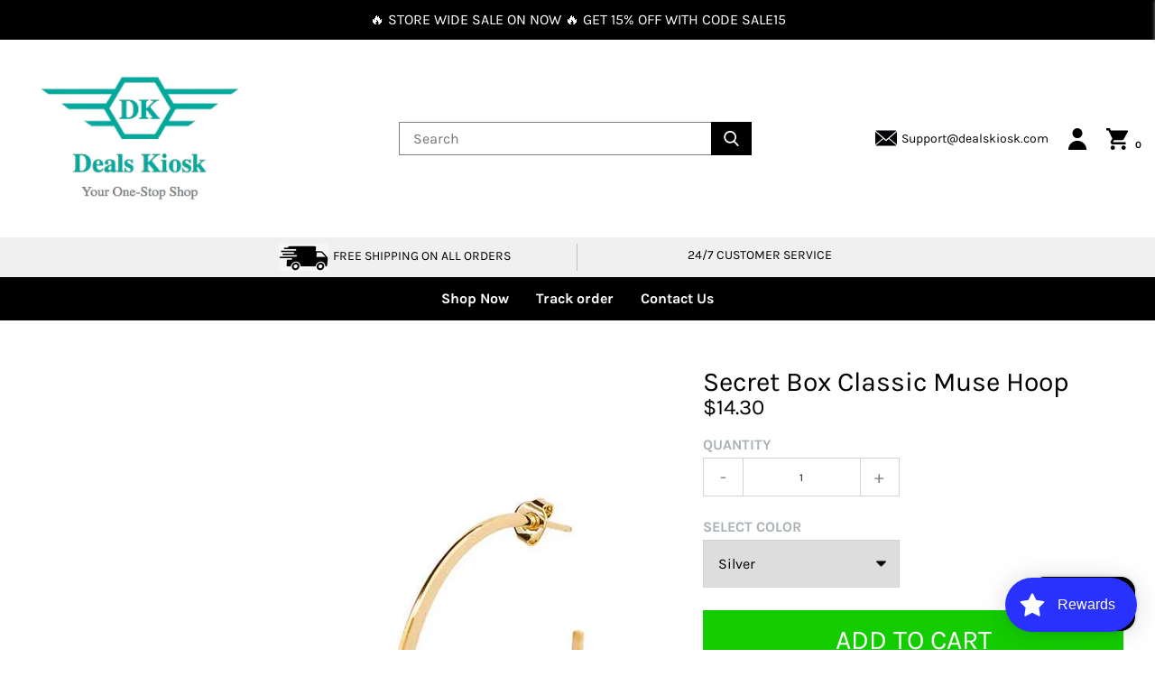

--- FILE ---
content_type: text/html; charset=utf-8
request_url: https://dealskiosk.com/products/fbj2-sb-10313-id-52582
body_size: 63647
content:
<!doctype html>
<!--[if IE 9]> <html class="ie9 no-js supports-no-cookies" lang="en"> <![endif]-->
<!--[if (gt IE 9)|!(IE)]><!--> <html class="no-js supports-no-cookies" lang="en"> <!--<![endif]-->
<!-- Pinterest Tag -->
<script>
!function(e){if(!window.pintrk){window.pintrk = function () {
window.pintrk.queue.push(Array.prototype.slice.call(arguments))};var
  n=window.pintrk;n.queue=[],n.version="3.0";var
  t=document.createElement("script");t.async=!0,t.src=e;var
  r=document.getElementsByTagName("script")[0];
  r.parentNode.insertBefore(t,r)}}("https://s.pinimg.com/ct/core.js");
pintrk('load', '2614073142001', {em: '<user_email_address>'});
pintrk('page');
</script>
<noscript>
<img height="1" width="1" style="display:none;" alt=""
  src="https://ct.pinterest.com/v3/?event=init&tid=2614073142001&pd[em]=<hashed_email_address>&noscript=1" />
</noscript>
<!-- end Pinterest Tag -->
<head>
<!-- "snippets/booster-seo.liquid" was not rendered, the associated app was uninstalled -->
  
  
  <meta name="msvalidate.01" content="429EAAE0800EC36881F9A9117EBC775E">
  
  
  <meta name="google-site-verification" content="neRZ6NWehEVjGTa7nnO75Wl1cQtV9iOXR6sq7zjFio0">
  
  <meta charset="utf-8">
  <meta http-equiv="X-UA-Compatible" content="IE=edge">
  <meta name="viewport" content="width=device-width,initial-scale=1">
  <meta name="theme-color" content="">
  <link rel="canonical" href="https://dealskiosk.com/products/fbj2-sb-10313-id-52582">

  
  <link rel="shortcut icon" href="//dealskiosk.com/cdn/shop/files/logo-2_32x32.png?v=1613730712" type="image/png">
  

  
  
  

  
<meta property="og:site_name" content="Deals Kiosk">
<meta property="og:url" content="https://dealskiosk.com/products/fbj2-sb-10313-id-52582">
<meta property="og:title" content="Secret Box Classic Muse Hoop">
<meta property="og:type" content="product">
<meta property="og:description" content="Imported  SECRET BOX CLASSIC MUSE HOOP Gold.Silver FBJ Secret Box Classic Muse Hoop"><meta property="og:price:amount" content="14.30">
  <meta property="og:price:currency" content="USD"><meta property="og:image" content="http://dealskiosk.com/cdn/shop/products/CC52582_1024x1024.jpg?v=1606105666"><meta property="og:image" content="http://dealskiosk.com/cdn/shop/products/CC52582si_1024x1024.jpg?v=1606105666"><meta property="og:image" content="http://dealskiosk.com/cdn/shop/products/CC52582si1_1024x1024.jpg?v=1606105666">
<meta property="og:image:secure_url" content="https://dealskiosk.com/cdn/shop/products/CC52582_1024x1024.jpg?v=1606105666"><meta property="og:image:secure_url" content="https://dealskiosk.com/cdn/shop/products/CC52582si_1024x1024.jpg?v=1606105666"><meta property="og:image:secure_url" content="https://dealskiosk.com/cdn/shop/products/CC52582si1_1024x1024.jpg?v=1606105666">

<meta name="twitter:site" content="@">
<meta name="twitter:card" content="summary_large_image">
<meta name="twitter:title" content="Secret Box Classic Muse Hoop">
<meta name="twitter:description" content="Imported  SECRET BOX CLASSIC MUSE HOOP Gold.Silver FBJ Secret Box Classic Muse Hoop">

  <link href="//dealskiosk.com/cdn/shop/t/2/assets/theme.scss.css?v=131583743937620748051703358530" rel="stylesheet" type="text/css" media="all" />
  
  <link href="//dealskiosk.com/cdn/shop/t/2/assets/magiczoomplus.css?v=178770172371607423421703358530" rel="stylesheet" type="text/css" media="all" />
  
  <script src="//dealskiosk.com/cdn/shop/t/2/assets/vendor.js?v=19240086098172603681593797895" type="text/javascript"></script>
  <script>
    document.documentElement.className = document.documentElement.className.replace('no-js', 'js');

    window.theme = {
      strings: {
        addToCart: "Add to Cart",
        soldOut: "Sold Out",
        unavailable: "Unavailable"
      },
      moneyFormat: "${{amount}}"
    };
  </script>
  
  
  <script src="//dealskiosk.com/cdn/shopifycloud/storefront/assets/themes_support/option_selection-b017cd28.js" type="text/javascript"></script>
  <script src="//dealskiosk.com/cdn/shopifycloud/storefront/assets/themes_support/api.jquery-7ab1a3a4.js" type="text/javascript"></script>
  <script src="//dealskiosk.com/cdn/shop/t/2/assets/jquery.nice-select.js?v=124847137172028231311593797882" type="text/javascript"></script>
  <script src="//dealskiosk.com/cdn/shop/t/2/assets/latest-features.js?v=82141223589442132101593797883" type="text/javascript"></script>
  
  	<script src="//dealskiosk.com/cdn/shop/t/2/assets/magiczoomplus.js?v=17646344391811340911593797885" type="text/javascript"></script>
  
  <script src="//dealskiosk.com/cdn/shop/t/2/assets/theme.js?v=151487420436481701121593797907" type="text/javascript"></script>
  <script>window.performance && window.performance.mark && window.performance.mark('shopify.content_for_header.start');</script><meta id="shopify-digital-wallet" name="shopify-digital-wallet" content="/41807872151/digital_wallets/dialog">
<meta name="shopify-checkout-api-token" content="cffd844d647c6564656823ba4ac36d12">
<meta id="in-context-paypal-metadata" data-shop-id="41807872151" data-venmo-supported="false" data-environment="production" data-locale="en_US" data-paypal-v4="true" data-currency="USD">
<link rel="alternate" type="application/json+oembed" href="https://dealskiosk.com/products/fbj2-sb-10313-id-52582.oembed">
<script async="async" src="/checkouts/internal/preloads.js?locale=en-US"></script>
<link rel="preconnect" href="https://shop.app" crossorigin="anonymous">
<script async="async" src="https://shop.app/checkouts/internal/preloads.js?locale=en-US&shop_id=41807872151" crossorigin="anonymous"></script>
<script id="apple-pay-shop-capabilities" type="application/json">{"shopId":41807872151,"countryCode":"US","currencyCode":"USD","merchantCapabilities":["supports3DS"],"merchantId":"gid:\/\/shopify\/Shop\/41807872151","merchantName":"Deals Kiosk","requiredBillingContactFields":["postalAddress","email"],"requiredShippingContactFields":["postalAddress","email"],"shippingType":"shipping","supportedNetworks":["visa","masterCard","amex","discover","elo","jcb"],"total":{"type":"pending","label":"Deals Kiosk","amount":"1.00"},"shopifyPaymentsEnabled":true,"supportsSubscriptions":true}</script>
<script id="shopify-features" type="application/json">{"accessToken":"cffd844d647c6564656823ba4ac36d12","betas":["rich-media-storefront-analytics"],"domain":"dealskiosk.com","predictiveSearch":true,"shopId":41807872151,"locale":"en"}</script>
<script>var Shopify = Shopify || {};
Shopify.shop = "deal-kiosk.myshopify.com";
Shopify.locale = "en";
Shopify.currency = {"active":"USD","rate":"1.0"};
Shopify.country = "US";
Shopify.theme = {"name":"Theme X V4.1","id":104063893655,"schema_name":null,"schema_version":null,"theme_store_id":null,"role":"main"};
Shopify.theme.handle = "null";
Shopify.theme.style = {"id":null,"handle":null};
Shopify.cdnHost = "dealskiosk.com/cdn";
Shopify.routes = Shopify.routes || {};
Shopify.routes.root = "/";</script>
<script type="module">!function(o){(o.Shopify=o.Shopify||{}).modules=!0}(window);</script>
<script>!function(o){function n(){var o=[];function n(){o.push(Array.prototype.slice.apply(arguments))}return n.q=o,n}var t=o.Shopify=o.Shopify||{};t.loadFeatures=n(),t.autoloadFeatures=n()}(window);</script>
<script>
  window.ShopifyPay = window.ShopifyPay || {};
  window.ShopifyPay.apiHost = "shop.app\/pay";
  window.ShopifyPay.redirectState = null;
</script>
<script id="shop-js-analytics" type="application/json">{"pageType":"product"}</script>
<script defer="defer" async type="module" src="//dealskiosk.com/cdn/shopifycloud/shop-js/modules/v2/client.init-shop-cart-sync_BT-GjEfc.en.esm.js"></script>
<script defer="defer" async type="module" src="//dealskiosk.com/cdn/shopifycloud/shop-js/modules/v2/chunk.common_D58fp_Oc.esm.js"></script>
<script defer="defer" async type="module" src="//dealskiosk.com/cdn/shopifycloud/shop-js/modules/v2/chunk.modal_xMitdFEc.esm.js"></script>
<script type="module">
  await import("//dealskiosk.com/cdn/shopifycloud/shop-js/modules/v2/client.init-shop-cart-sync_BT-GjEfc.en.esm.js");
await import("//dealskiosk.com/cdn/shopifycloud/shop-js/modules/v2/chunk.common_D58fp_Oc.esm.js");
await import("//dealskiosk.com/cdn/shopifycloud/shop-js/modules/v2/chunk.modal_xMitdFEc.esm.js");

  window.Shopify.SignInWithShop?.initShopCartSync?.({"fedCMEnabled":true,"windoidEnabled":true});

</script>
<script>
  window.Shopify = window.Shopify || {};
  if (!window.Shopify.featureAssets) window.Shopify.featureAssets = {};
  window.Shopify.featureAssets['shop-js'] = {"shop-cart-sync":["modules/v2/client.shop-cart-sync_DZOKe7Ll.en.esm.js","modules/v2/chunk.common_D58fp_Oc.esm.js","modules/v2/chunk.modal_xMitdFEc.esm.js"],"init-fed-cm":["modules/v2/client.init-fed-cm_B6oLuCjv.en.esm.js","modules/v2/chunk.common_D58fp_Oc.esm.js","modules/v2/chunk.modal_xMitdFEc.esm.js"],"shop-cash-offers":["modules/v2/client.shop-cash-offers_D2sdYoxE.en.esm.js","modules/v2/chunk.common_D58fp_Oc.esm.js","modules/v2/chunk.modal_xMitdFEc.esm.js"],"shop-login-button":["modules/v2/client.shop-login-button_QeVjl5Y3.en.esm.js","modules/v2/chunk.common_D58fp_Oc.esm.js","modules/v2/chunk.modal_xMitdFEc.esm.js"],"pay-button":["modules/v2/client.pay-button_DXTOsIq6.en.esm.js","modules/v2/chunk.common_D58fp_Oc.esm.js","modules/v2/chunk.modal_xMitdFEc.esm.js"],"shop-button":["modules/v2/client.shop-button_DQZHx9pm.en.esm.js","modules/v2/chunk.common_D58fp_Oc.esm.js","modules/v2/chunk.modal_xMitdFEc.esm.js"],"avatar":["modules/v2/client.avatar_BTnouDA3.en.esm.js"],"init-windoid":["modules/v2/client.init-windoid_CR1B-cfM.en.esm.js","modules/v2/chunk.common_D58fp_Oc.esm.js","modules/v2/chunk.modal_xMitdFEc.esm.js"],"init-shop-for-new-customer-accounts":["modules/v2/client.init-shop-for-new-customer-accounts_C_vY_xzh.en.esm.js","modules/v2/client.shop-login-button_QeVjl5Y3.en.esm.js","modules/v2/chunk.common_D58fp_Oc.esm.js","modules/v2/chunk.modal_xMitdFEc.esm.js"],"init-shop-email-lookup-coordinator":["modules/v2/client.init-shop-email-lookup-coordinator_BI7n9ZSv.en.esm.js","modules/v2/chunk.common_D58fp_Oc.esm.js","modules/v2/chunk.modal_xMitdFEc.esm.js"],"init-shop-cart-sync":["modules/v2/client.init-shop-cart-sync_BT-GjEfc.en.esm.js","modules/v2/chunk.common_D58fp_Oc.esm.js","modules/v2/chunk.modal_xMitdFEc.esm.js"],"shop-toast-manager":["modules/v2/client.shop-toast-manager_DiYdP3xc.en.esm.js","modules/v2/chunk.common_D58fp_Oc.esm.js","modules/v2/chunk.modal_xMitdFEc.esm.js"],"init-customer-accounts":["modules/v2/client.init-customer-accounts_D9ZNqS-Q.en.esm.js","modules/v2/client.shop-login-button_QeVjl5Y3.en.esm.js","modules/v2/chunk.common_D58fp_Oc.esm.js","modules/v2/chunk.modal_xMitdFEc.esm.js"],"init-customer-accounts-sign-up":["modules/v2/client.init-customer-accounts-sign-up_iGw4briv.en.esm.js","modules/v2/client.shop-login-button_QeVjl5Y3.en.esm.js","modules/v2/chunk.common_D58fp_Oc.esm.js","modules/v2/chunk.modal_xMitdFEc.esm.js"],"shop-follow-button":["modules/v2/client.shop-follow-button_CqMgW2wH.en.esm.js","modules/v2/chunk.common_D58fp_Oc.esm.js","modules/v2/chunk.modal_xMitdFEc.esm.js"],"checkout-modal":["modules/v2/client.checkout-modal_xHeaAweL.en.esm.js","modules/v2/chunk.common_D58fp_Oc.esm.js","modules/v2/chunk.modal_xMitdFEc.esm.js"],"shop-login":["modules/v2/client.shop-login_D91U-Q7h.en.esm.js","modules/v2/chunk.common_D58fp_Oc.esm.js","modules/v2/chunk.modal_xMitdFEc.esm.js"],"lead-capture":["modules/v2/client.lead-capture_BJmE1dJe.en.esm.js","modules/v2/chunk.common_D58fp_Oc.esm.js","modules/v2/chunk.modal_xMitdFEc.esm.js"],"payment-terms":["modules/v2/client.payment-terms_Ci9AEqFq.en.esm.js","modules/v2/chunk.common_D58fp_Oc.esm.js","modules/v2/chunk.modal_xMitdFEc.esm.js"]};
</script>
<script>(function() {
  var isLoaded = false;
  function asyncLoad() {
    if (isLoaded) return;
    isLoaded = true;
    var urls = ["https:\/\/static.klaviyo.com\/onsite\/js\/klaviyo.js?company_id=Wmeebr\u0026shop=deal-kiosk.myshopify.com","https:\/\/static.klaviyo.com\/onsite\/js\/klaviyo.js?company_id=Wmeebr\u0026shop=deal-kiosk.myshopify.com","https:\/\/cdn.shopify.com\/s\/files\/1\/0418\/0787\/2151\/t\/2\/assets\/loy_41807872151.js?v=1640143385\u0026shop=deal-kiosk.myshopify.com"];
    for (var i = 0; i < urls.length; i++) {
      var s = document.createElement('script');
      s.type = 'text/javascript';
      s.async = true;
      s.src = urls[i];
      var x = document.getElementsByTagName('script')[0];
      x.parentNode.insertBefore(s, x);
    }
  };
  if(window.attachEvent) {
    window.attachEvent('onload', asyncLoad);
  } else {
    window.addEventListener('load', asyncLoad, false);
  }
})();</script>
<script id="__st">var __st={"a":41807872151,"offset":-18000,"reqid":"11a6e176-2c98-41e9-aaca-c022630cb7ce-1769144848","pageurl":"dealskiosk.com\/products\/fbj2-sb-10313-id-52582","u":"7869253f516c","p":"product","rtyp":"product","rid":6092615844039};</script>
<script>window.ShopifyPaypalV4VisibilityTracking = true;</script>
<script id="captcha-bootstrap">!function(){'use strict';const t='contact',e='account',n='new_comment',o=[[t,t],['blogs',n],['comments',n],[t,'customer']],c=[[e,'customer_login'],[e,'guest_login'],[e,'recover_customer_password'],[e,'create_customer']],r=t=>t.map((([t,e])=>`form[action*='/${t}']:not([data-nocaptcha='true']) input[name='form_type'][value='${e}']`)).join(','),a=t=>()=>t?[...document.querySelectorAll(t)].map((t=>t.form)):[];function s(){const t=[...o],e=r(t);return a(e)}const i='password',u='form_key',d=['recaptcha-v3-token','g-recaptcha-response','h-captcha-response',i],f=()=>{try{return window.sessionStorage}catch{return}},m='__shopify_v',_=t=>t.elements[u];function p(t,e,n=!1){try{const o=window.sessionStorage,c=JSON.parse(o.getItem(e)),{data:r}=function(t){const{data:e,action:n}=t;return t[m]||n?{data:e,action:n}:{data:t,action:n}}(c);for(const[e,n]of Object.entries(r))t.elements[e]&&(t.elements[e].value=n);n&&o.removeItem(e)}catch(o){console.error('form repopulation failed',{error:o})}}const l='form_type',E='cptcha';function T(t){t.dataset[E]=!0}const w=window,h=w.document,L='Shopify',v='ce_forms',y='captcha';let A=!1;((t,e)=>{const n=(g='f06e6c50-85a8-45c8-87d0-21a2b65856fe',I='https://cdn.shopify.com/shopifycloud/storefront-forms-hcaptcha/ce_storefront_forms_captcha_hcaptcha.v1.5.2.iife.js',D={infoText:'Protected by hCaptcha',privacyText:'Privacy',termsText:'Terms'},(t,e,n)=>{const o=w[L][v],c=o.bindForm;if(c)return c(t,g,e,D).then(n);var r;o.q.push([[t,g,e,D],n]),r=I,A||(h.body.append(Object.assign(h.createElement('script'),{id:'captcha-provider',async:!0,src:r})),A=!0)});var g,I,D;w[L]=w[L]||{},w[L][v]=w[L][v]||{},w[L][v].q=[],w[L][y]=w[L][y]||{},w[L][y].protect=function(t,e){n(t,void 0,e),T(t)},Object.freeze(w[L][y]),function(t,e,n,w,h,L){const[v,y,A,g]=function(t,e,n){const i=e?o:[],u=t?c:[],d=[...i,...u],f=r(d),m=r(i),_=r(d.filter((([t,e])=>n.includes(e))));return[a(f),a(m),a(_),s()]}(w,h,L),I=t=>{const e=t.target;return e instanceof HTMLFormElement?e:e&&e.form},D=t=>v().includes(t);t.addEventListener('submit',(t=>{const e=I(t);if(!e)return;const n=D(e)&&!e.dataset.hcaptchaBound&&!e.dataset.recaptchaBound,o=_(e),c=g().includes(e)&&(!o||!o.value);(n||c)&&t.preventDefault(),c&&!n&&(function(t){try{if(!f())return;!function(t){const e=f();if(!e)return;const n=_(t);if(!n)return;const o=n.value;o&&e.removeItem(o)}(t);const e=Array.from(Array(32),(()=>Math.random().toString(36)[2])).join('');!function(t,e){_(t)||t.append(Object.assign(document.createElement('input'),{type:'hidden',name:u})),t.elements[u].value=e}(t,e),function(t,e){const n=f();if(!n)return;const o=[...t.querySelectorAll(`input[type='${i}']`)].map((({name:t})=>t)),c=[...d,...o],r={};for(const[a,s]of new FormData(t).entries())c.includes(a)||(r[a]=s);n.setItem(e,JSON.stringify({[m]:1,action:t.action,data:r}))}(t,e)}catch(e){console.error('failed to persist form',e)}}(e),e.submit())}));const S=(t,e)=>{t&&!t.dataset[E]&&(n(t,e.some((e=>e===t))),T(t))};for(const o of['focusin','change'])t.addEventListener(o,(t=>{const e=I(t);D(e)&&S(e,y())}));const B=e.get('form_key'),M=e.get(l),P=B&&M;t.addEventListener('DOMContentLoaded',(()=>{const t=y();if(P)for(const e of t)e.elements[l].value===M&&p(e,B);[...new Set([...A(),...v().filter((t=>'true'===t.dataset.shopifyCaptcha))])].forEach((e=>S(e,t)))}))}(h,new URLSearchParams(w.location.search),n,t,e,['guest_login'])})(!0,!0)}();</script>
<script integrity="sha256-4kQ18oKyAcykRKYeNunJcIwy7WH5gtpwJnB7kiuLZ1E=" data-source-attribution="shopify.loadfeatures" defer="defer" src="//dealskiosk.com/cdn/shopifycloud/storefront/assets/storefront/load_feature-a0a9edcb.js" crossorigin="anonymous"></script>
<script crossorigin="anonymous" defer="defer" src="//dealskiosk.com/cdn/shopifycloud/storefront/assets/shopify_pay/storefront-65b4c6d7.js?v=20250812"></script>
<script data-source-attribution="shopify.dynamic_checkout.dynamic.init">var Shopify=Shopify||{};Shopify.PaymentButton=Shopify.PaymentButton||{isStorefrontPortableWallets:!0,init:function(){window.Shopify.PaymentButton.init=function(){};var t=document.createElement("script");t.src="https://dealskiosk.com/cdn/shopifycloud/portable-wallets/latest/portable-wallets.en.js",t.type="module",document.head.appendChild(t)}};
</script>
<script data-source-attribution="shopify.dynamic_checkout.buyer_consent">
  function portableWalletsHideBuyerConsent(e){var t=document.getElementById("shopify-buyer-consent"),n=document.getElementById("shopify-subscription-policy-button");t&&n&&(t.classList.add("hidden"),t.setAttribute("aria-hidden","true"),n.removeEventListener("click",e))}function portableWalletsShowBuyerConsent(e){var t=document.getElementById("shopify-buyer-consent"),n=document.getElementById("shopify-subscription-policy-button");t&&n&&(t.classList.remove("hidden"),t.removeAttribute("aria-hidden"),n.addEventListener("click",e))}window.Shopify?.PaymentButton&&(window.Shopify.PaymentButton.hideBuyerConsent=portableWalletsHideBuyerConsent,window.Shopify.PaymentButton.showBuyerConsent=portableWalletsShowBuyerConsent);
</script>
<script data-source-attribution="shopify.dynamic_checkout.cart.bootstrap">document.addEventListener("DOMContentLoaded",(function(){function t(){return document.querySelector("shopify-accelerated-checkout-cart, shopify-accelerated-checkout")}if(t())Shopify.PaymentButton.init();else{new MutationObserver((function(e,n){t()&&(Shopify.PaymentButton.init(),n.disconnect())})).observe(document.body,{childList:!0,subtree:!0})}}));
</script>
<link id="shopify-accelerated-checkout-styles" rel="stylesheet" media="screen" href="https://dealskiosk.com/cdn/shopifycloud/portable-wallets/latest/accelerated-checkout-backwards-compat.css" crossorigin="anonymous">
<style id="shopify-accelerated-checkout-cart">
        #shopify-buyer-consent {
  margin-top: 1em;
  display: inline-block;
  width: 100%;
}

#shopify-buyer-consent.hidden {
  display: none;
}

#shopify-subscription-policy-button {
  background: none;
  border: none;
  padding: 0;
  text-decoration: underline;
  font-size: inherit;
  cursor: pointer;
}

#shopify-subscription-policy-button::before {
  box-shadow: none;
}

      </style>

<script>window.performance && window.performance.mark && window.performance.mark('shopify.content_for_header.end');</script>
<script>var loox_global_hash = '1595209029075';</script><script>var loox_pop_active = true;var loox_pop_display = {"home_page":true,"product_page":true,"cart_page":true,"other_pages":true};</script><script>var loox_widgeton_caret = {"visible":true};</script><style>.loox-reviews-default { max-width: 1200px; margin: 0 auto; }.loox-rating .loox-icon { color:#293bff; }.loox-rating .loox-icon.loox-caret { color:#333; cursor: pointer; }</style>
<!-- "snippets/judgeme_core.liquid" was not rendered, the associated app was uninstalled -->
  

<script>
    
    
    
    var gsf_conversion_data = {page_type : 'product', event : 'view_item', data : {product_data : [{variant_id : 37626846412999, product_id : 6092615844039, name : "Secret Box Classic Muse Hoop", price : "14.30", currency : "USD", sku : "52582.WG", brand : "Deals Kiosk", variant : "Silver", category : ""}], total_price : "14.30"}};
    
</script>

    
    

<link rel="preload" id="opinew-font-awesome" href="https://cdn.opinew.com/styles/opw-icons/style.css" as="style" onload="this.onload=null;this.rel='stylesheet'">
<noscript><link rel="stylesheet" href="https://cdn.opinew.com/styles/opw-icons/style.css"></noscript>
<style id='opinew_product_plugin_css'>
    .stars-color {
        color:#FFC617;
    }
    .opinew-stars-plugin-link {
        cursor: pointer;
    }
    
    .opw-widget-wrapper-default {
        max-width: 1200px;
        margin: 0 auto;
    }
    
        .opinew-list-stars-disable {
            display:none;
        }
        .opinew-product-page-stars-disable {
            display:none;
        }
         .v-card[data-v-4aea5450]{margin-top:100px;margin-right:1rem;margin-left:1rem}.text-white[data-v-4aea5450]{color:#fff}
/*! normalize.css v8.0.1 | MIT License | github.com/necolas/normalize.css */html[data-v-3927c2f2]{line-height:1.15;-webkit-text-size-adjust:100%}body[data-v-3927c2f2]{margin:0}hr[data-v-3927c2f2]{box-sizing:initial;height:0;overflow:visible}pre[data-v-3927c2f2]{font-family:monospace,monospace;font-size:1em}a[data-v-3927c2f2]{background-color:initial}b[data-v-3927c2f2],strong[data-v-3927c2f2]{font-weight:bolder}code[data-v-3927c2f2]{font-family:monospace,monospace;font-size:1em}img[data-v-3927c2f2]{border-style:none}button[data-v-3927c2f2],input[data-v-3927c2f2],select[data-v-3927c2f2],textarea[data-v-3927c2f2]{font-family:inherit;font-size:100%;line-height:1.15;margin:0}button[data-v-3927c2f2],input[data-v-3927c2f2]{overflow:visible}button[data-v-3927c2f2],select[data-v-3927c2f2]{text-transform:none}[type=button][data-v-3927c2f2],[type=reset][data-v-3927c2f2],[type=submit][data-v-3927c2f2],button[data-v-3927c2f2]{-webkit-appearance:button}[type=button][data-v-3927c2f2]::-moz-focus-inner,[type=reset][data-v-3927c2f2]::-moz-focus-inner,[type=submit][data-v-3927c2f2]::-moz-focus-inner,button[data-v-3927c2f2]::-moz-focus-inner{border-style:none;padding:0}[type=button][data-v-3927c2f2]:-moz-focusring,[type=reset][data-v-3927c2f2]:-moz-focusring,[type=submit][data-v-3927c2f2]:-moz-focusring,button[data-v-3927c2f2]:-moz-focusring{outline:1px dotted ButtonText}textarea[data-v-3927c2f2]{overflow:auto}[type=checkbox][data-v-3927c2f2],[type=radio][data-v-3927c2f2]{box-sizing:border-box;padding:0}[type=number][data-v-3927c2f2]::-webkit-inner-spin-button,[type=number][data-v-3927c2f2]::-webkit-outer-spin-button{height:auto}[type=search][data-v-3927c2f2]{-webkit-appearance:textfield;outline-offset:-2px}[type=search][data-v-3927c2f2]::-webkit-search-decoration{-webkit-appearance:none}[data-v-3927c2f2]::-webkit-file-upload-button{-webkit-appearance:button;font:inherit}details[data-v-3927c2f2]{display:block}[hidden][data-v-3927c2f2],template[data-v-3927c2f2]{display:none}h4[data-v-3927c2f2],h5[data-v-3927c2f2],hr[data-v-3927c2f2],p[data-v-3927c2f2],pre[data-v-3927c2f2]{margin:0}button[data-v-3927c2f2]{background-color:initial;background-image:none}button[data-v-3927c2f2]:focus{outline:1px dotted;outline:5px auto -webkit-focus-ring-color}ul[data-v-3927c2f2]{list-style:none;margin:0;padding:0}html[data-v-3927c2f2]{font-family:system-ui,BlinkMacSystemFont,-apple-system,Segoe UI,Montserrat,Oxygen,Ubuntu,Cantarell,Fira Sans,Droid Sans,Helvetica Neue,sans-serif;line-height:1.5}[data-v-3927c2f2],[data-v-3927c2f2]:after,[data-v-3927c2f2]:before{box-sizing:border-box;border-width:0;border-style:solid;border-color:#dae1e7}hr[data-v-3927c2f2]{border-top-width:1px}img[data-v-3927c2f2]{border-style:solid}textarea[data-v-3927c2f2]{resize:vertical}input[data-v-3927c2f2]::placeholder,textarea[data-v-3927c2f2]::placeholder{color:#a0aec0}[role=button][data-v-3927c2f2],button[data-v-3927c2f2]{cursor:pointer}table[data-v-3927c2f2]{border-collapse:collapse}h4[data-v-3927c2f2],h5[data-v-3927c2f2]{font-size:inherit;font-weight:inherit}a[data-v-3927c2f2]{color:inherit;text-decoration:inherit}button[data-v-3927c2f2],input[data-v-3927c2f2],select[data-v-3927c2f2],textarea[data-v-3927c2f2]{padding:0;line-height:inherit;color:inherit}code[data-v-3927c2f2],pre[data-v-3927c2f2]{font-family:Menlo,Monaco,Consolas,Liberation Mono,Courier New,monospace}embed[data-v-3927c2f2],iframe[data-v-3927c2f2],img[data-v-3927c2f2],svg[data-v-3927c2f2],video[data-v-3927c2f2]{display:block;vertical-align:middle}img[data-v-3927c2f2],video[data-v-3927c2f2]{max-width:100%;height:auto}.opw-overlay{position:fixed;top:0;left:0;display:flex;width:100%;height:100%;background:rgba(0,0,0,.5803921568627451);z-index:98;overflow-y:auto}.opw-modal-window{margin:auto;padding-bottom:10px;max-width:950px;background:#fff;box-shadow:2px 2px 20px 1px;border-radius:5px;padding:5px}.opw-modal-spacer{margin:auto;max-width:950px;background:transparent}.opw-modal-wrapper{margin:auto;min-width:100%}.opw-modal-button{display:block;border:none;cursor:pointer;margin-left:auto;background:transparent;padding-top:3%;padding-bottom:2%}.opw-appearance-none{-webkit-appearance:none!important;appearance:none!important}.opw-bg-transparent{background-color:initial!important}.opw-bg-black{--bg-opacity:1!important;background-color:#22292f!important;background-color:rgba(34,41,47,var(--bg-opacity))!important}.opw-bg-grey{--bg-opacity:1!important;background-color:#b8c2cc!important;background-color:rgba(184,194,204,var(--bg-opacity))!important}.opw-bg-grey-light{--bg-opacity:1!important;background-color:#dae1e7!important;background-color:rgba(218,225,231,var(--bg-opacity))!important}.opw-bg-white{--bg-opacity:1!important;background-color:#fff!important;background-color:rgba(255,255,255,var(--bg-opacity))!important}.hover\:opw-bg-grey:hover{--bg-opacity:1!important;background-color:#b8c2cc!important;background-color:rgba(184,194,204,var(--bg-opacity))!important}.hover\:opw-bg-white:hover{--bg-opacity:1!important;background-color:#fff!important;background-color:rgba(255,255,255,var(--bg-opacity))!important}.opw-border-collapse{border-collapse:collapse!important}.opw-border-separate{border-collapse:initial!important}.opw-border-transparent{border-color:transparent!important}.opw-border-black{--border-opacity:1!important;border-color:#22292f!important;border-color:rgba(34,41,47,var(--border-opacity))!important}.opw-border-grey-dark{--border-opacity:1!important;border-color:#8795a1!important;border-color:rgba(135,149,161,var(--border-opacity))!important}.opw-border-grey-light{--border-opacity:1!important;border-color:#dae1e7!important;border-color:rgba(218,225,231,var(--border-opacity))!important}.opw-border-green{--border-opacity:1!important;border-color:#38c172!important;border-color:rgba(56,193,114,var(--border-opacity))!important}.hover\:opw-border-grey-darkest:hover{--border-opacity:1!important;border-color:#3d4852!important;border-color:rgba(61,72,82,var(--border-opacity))!important}.opw-rounded-none{border-radius:0!important}.opw-rounded{border-radius:.25rem!important}.opw-rounded-b{border-bottom-right-radius:.25rem!important;border-bottom-left-radius:.25rem!important}.opw-border-solid{border-style:solid!important}.opw-border-double{border-style:double!important}.opw-border-none{border-style:none!important}.opw-border-0{border-width:0!important}.opw-border-2{border-width:2px!important}.opw-border{border-width:1px!important}.opw-border-t-4{border-top-width:4px!important}.opw-border-t{border-top-width:1px!important}.opw-border-b{border-bottom-width:1px!important}.opw-box-border{box-sizing:border-box!important}.opw-cursor-pointer{cursor:pointer!important}.opw-cursor-move{cursor:move!important}.opw-block{display:block!important}.opw-inline-block{display:inline-block!important}.opw-flex{display:flex!important}.opw-inline-flex{display:inline-flex!important}.opw-table{display:table!important}.opw-grid{display:grid!important}.opw-hidden{display:none!important}.opw-flex-row{flex-direction:row!important}.opw-flex-row-reverse{flex-direction:row-reverse!important}.opw-flex-col{flex-direction:column!important}.opw-flex-wrap{flex-wrap:wrap!important}.opw-items-start{align-items:flex-start!important}.opw-items-center{align-items:center!important}.opw-self-end{align-self:flex-end!important}.opw-self-center{align-self:center!important}.opw-justify-start{justify-content:flex-start!important}.opw-justify-end{justify-content:flex-end!important}.opw-justify-center{justify-content:center!important}.opw-justify-between{justify-content:space-between!important}.opw-flex-none{flex:none!important}.opw-flex-grow-0{flex-grow:0!important}.opw-flex-grow{flex-grow:1!important}.opw-flex-shrink-0{flex-shrink:0!important}.opw-order-last{order:9999!important}.opw-float-right{float:right!important}.opw-clearfix:after{content:""!important;display:table!important;clear:both!important}.opw-font-sans{font-family:system-ui,BlinkMacSystemFont,-apple-system,Segoe UI,Montserrat,Oxygen,Ubuntu,Cantarell,Fira Sans,Droid Sans,Helvetica Neue,sans-serif!important}.opw-font-normal{font-weight:400!important}.opw-font-medium{font-weight:500!important}.opw-font-semibold{font-weight:600!important}.opw-font-bold{font-weight:700!important}.opw-h-4{height:1rem!important}.opw-h-8{height:2rem!important}.opw-h-16{height:4rem!important}.opw-h-px{height:1px!important}.opw-h-full{height:100%!important}.opw-text-xs{font-size:.75rem!important}.opw-text-sm{font-size:.875rem!important}.opw-text-base{font-size:1rem!important}.opw-text-lg{font-size:1.125rem!important}.opw-text-xl{font-size:1.25rem!important}.opw-text-2xl{font-size:1.5rem!important}.opw-text-3xl{font-size:1.875rem!important}.opw-text-4xl{font-size:2.25rem!important}.opw-text-5xl{font-size:3rem!important}.opw-leading-5{line-height:1.25rem!important}.opw-leading-8{line-height:2rem!important}.opw-leading-none{line-height:1!important}.opw-leading-normal{line-height:1.5!important}.opw-m-0{margin:0!important}.opw-m-1{margin:.25rem!important}.opw-m-2{margin:.5rem!important}.opw-m-auto{margin:auto!important}.opw-mx-0{margin-left:0!important;margin-right:0!important}.opw-my-1{margin-top:.25rem!important;margin-bottom:.25rem!important}.opw-mx-1{margin-left:.25rem!important;margin-right:.25rem!important}.opw-my-2{margin-top:.5rem!important;margin-bottom:.5rem!important}.opw-mx-2{margin-left:.5rem!important;margin-right:.5rem!important}.opw-my-3{margin-top:.75rem!important;margin-bottom:.75rem!important}.opw-my-4{margin-top:1rem!important;margin-bottom:1rem!important}.opw-mx-4{margin-left:1rem!important;margin-right:1rem!important}.opw-my-6{margin-top:1.5rem!important;margin-bottom:1.5rem!important}.opw-my-8{margin-top:2rem!important;margin-bottom:2rem!important}.opw-my-auto{margin-top:auto!important;margin-bottom:auto!important}.opw-mx-auto{margin-left:auto!important;margin-right:auto!important}.opw--mx-2{margin-left:-.5rem!important;margin-right:-.5rem!important}.opw-mt-0{margin-top:0!important}.opw-mt-1{margin-top:.25rem!important}.opw-mr-1{margin-right:.25rem!important}.opw-mb-1{margin-bottom:.25rem!important}.opw-ml-1{margin-left:.25rem!important}.opw-mt-2{margin-top:.5rem!important}.opw-mr-2{margin-right:.5rem!important}.opw-mb-2{margin-bottom:.5rem!important}.opw-ml-2{margin-left:.5rem!important}.opw-mt-3{margin-top:.75rem!important}.opw-mb-3{margin-bottom:.75rem!important}.opw-ml-3{margin-left:.75rem!important}.opw-mt-4{margin-top:1rem!important}.opw-mr-4{margin-right:1rem!important}.opw-mb-4{margin-bottom:1rem!important}.opw-ml-4{margin-left:1rem!important}.opw-mt-6{margin-top:1.5rem!important}.opw-mr-6{margin-right:1.5rem!important}.opw-mb-6{margin-bottom:1.5rem!important}.opw-mt-8{margin-top:2rem!important}.opw-mb-8{margin-bottom:2rem!important}.opw-mt-auto{margin-top:auto!important}.opw-mr-auto{margin-right:auto!important}.opw-ml-auto{margin-left:auto!important}.opw-mb-px{margin-bottom:1px!important}.opw--mt-px{margin-top:-1px!important}.opw--mb-1{margin-bottom:-.25rem!important}.opw-max-w-md{max-width:40rem!important}.opw-max-w-full{max-width:100%!important}.opw-min-w-full{min-width:100%!important}.opw-object-contain{object-fit:contain!important}.opw-object-cover{object-fit:cover!important}.opw-overflow-auto{overflow:auto!important}.opw-overflow-hidden{overflow:hidden!important}.opw-overflow-y-auto{overflow-y:auto!important}.opw-overflow-x-hidden{overflow-x:hidden!important}.opw-p-1{padding:.25rem!important}.opw-p-2{padding:.5rem!important}.opw-p-4{padding:1rem!important}.opw-p-6{padding:1.5rem!important}.opw-py-0{padding-top:0!important;padding-bottom:0!important}.opw-px-0{padding-left:0!important;padding-right:0!important}.opw-py-1{padding-top:.25rem!important;padding-bottom:.25rem!important}.opw-px-1{padding-left:.25rem!important;padding-right:.25rem!important}.opw-py-2{padding-top:.5rem!important;padding-bottom:.5rem!important}.opw-px-2{padding-left:.5rem!important;padding-right:.5rem!important}.opw-py-3{padding-top:.75rem!important;padding-bottom:.75rem!important}.opw-px-3{padding-left:.75rem!important;padding-right:.75rem!important}.opw-py-4{padding-top:1rem!important;padding-bottom:1rem!important}.opw-px-4{padding-left:1rem!important;padding-right:1rem!important}.opw-py-6{padding-top:1.5rem!important;padding-bottom:1.5rem!important}.opw-px-6{padding-left:1.5rem!important;padding-right:1.5rem!important}.opw-py-8{padding-top:2rem!important;padding-bottom:2rem!important}.opw-px-8{padding-left:2rem!important;padding-right:2rem!important}.opw-py-px{padding-top:1px!important;padding-bottom:1px!important}.opw-pb-0{padding-bottom:0!important}.opw-pl-0{padding-left:0!important}.opw-pt-1{padding-top:.25rem!important}.opw-pt-2{padding-top:.5rem!important}.opw-pr-2{padding-right:.5rem!important}.opw-pb-2{padding-bottom:.5rem!important}.opw-pl-2{padding-left:.5rem!important}.opw-pt-4{padding-top:1rem!important}.opw-pr-4{padding-right:1rem!important}.opw-pb-4{padding-bottom:1rem!important}.opw-pl-4{padding-left:1rem!important}.opw-pb-6{padding-bottom:1.5rem!important}.opw-pr-8{padding-right:2rem!important}.opw-static{position:static!important}.opw-fixed{position:fixed!important}.opw-absolute{position:absolute!important}.opw-relative{position:relative!important}.opw-top-0{top:0!important}.opw-right-0{right:0!important}.opw-resize-none{resize:none!important}.opw-shadow{box-shadow:0 2px 4px 0 rgba(0,0,0,.1)!important}.opw-shadow-md{box-shadow:0 4px 8px 0 rgba(0,0,0,.12),0 2px 4px 0 rgba(0,0,0,.08)!important}.opw-shadow-lg{box-shadow:0 15px 30px 0 rgba(0,0,0,.11),0 5px 15px 0 rgba(0,0,0,.08)!important}.opw-fill-current{fill:currentColor!important}.opw-table-auto{table-layout:auto!important}.opw-text-left{text-align:left!important}.opw-text-center{text-align:center!important}.opw-text-right{text-align:right!important}.opw-text-black{--text-opacity:1!important;color:#22292f!important;color:rgba(34,41,47,var(--text-opacity))!important}.opw-text-grey-darkest{--text-opacity:1!important;color:#3d4852!important;color:rgba(61,72,82,var(--text-opacity))!important}.opw-text-grey{--text-opacity:1!important;color:#b8c2cc!important;color:rgba(184,194,204,var(--text-opacity))!important}.opw-text-white{--text-opacity:1!important;color:#fff!important;color:rgba(255,255,255,var(--text-opacity))!important}.opw-text-red-dark{--text-opacity:1!important;color:#cc1f1a!important;color:rgba(204,31,26,var(--text-opacity))!important}.hover\:opw-text-grey-darkest:hover{--text-opacity:1!important;color:#3d4852!important;color:rgba(61,72,82,var(--text-opacity))!important}.hover\:opw-text-grey-dark:hover{--text-opacity:1!important;color:#8795a1!important;color:rgba(135,149,161,var(--text-opacity))!important}.opw-italic{font-style:italic!important}.opw-uppercase{text-transform:uppercase!important}.opw-capitalize{text-transform:capitalize!important}.opw-underline{text-decoration:underline!important}.opw-no-underline{text-decoration:none!important}.opw-tracking-tight{letter-spacing:-.05em!important}.opw-align-top{vertical-align:top!important}.opw-align-middle{vertical-align:middle!important}.opw-whitespace-no-wrap{white-space:nowrap!important}.opw-whitespace-pre-line{white-space:pre-line!important}.opw-w-8{width:2rem!important}.opw-w-16{width:4rem!important}.opw-w-auto{width:auto!important}.opw-w-px{width:1px!important}.opw-w-1\/2{width:50%!important}.opw-w-full{width:100%!important}.opw-z-50{z-index:50!important}.opw-grid-cols-1{grid-template-columns:repeat(1,minmax(0,1fr))!important}.opw-col-span-full{grid-column:1/-1!important}@keyframes spin{to{transform:rotate(1turn)}}@keyframes ping{75%,to{transform:scale(2);opacity:0}}@keyframes pulse{50%{opacity:.5}}@keyframes bounce{0%,to{transform:translateY(-25%);animation-timing-function:cubic-bezier(.8,0,1,1)}50%{transform:none;animation-timing-function:cubic-bezier(0,0,.2,1)}}@media (min-width:320px){.xs\:opw-cursor-move{cursor:move!important}.xs\:opw-grid-cols-1{grid-template-columns:repeat(1,minmax(0,1fr))!important}}@media (min-width:576px){.sm\:opw-cursor-move{cursor:move!important}.sm\:opw-mr-4{margin-right:1rem!important}.sm\:opw-w-1\/2{width:50%!important}}@media (min-width:768px){.md\:opw-border-r{border-right-width:1px!important}.md\:opw-cursor-move{cursor:move!important}.md\:opw-block{display:block!important}.md\:opw-flex{display:flex!important}.md\:opw-inline-flex{display:inline-flex!important}.md\:opw-hidden{display:none!important}.md\:opw-flex-row{flex-direction:row!important}.md\:opw-justify-start{justify-content:flex-start!important}.md\:opw-justify-between{justify-content:space-between!important}.md\:opw-flex-grow-0{flex-grow:0!important}.md\:opw-flex-grow{flex-grow:1!important}.md\:opw-float-right{float:right!important}.md\:opw-mb-0{margin-bottom:0!important}.md\:opw-ml-0{margin-left:0!important}.md\:opw-px-0{padding-left:0!important;padding-right:0!important}.md\:opw-px-4{padding-left:1rem!important}.md\:opw-pr-4,.md\:opw-px-4{padding-right:1rem!important}.md\:opw-w-1\/2{width:50%!important}.md\:opw-w-1\/3{width:33.33333%!important}.md\:opw-grid-cols-2{grid-template-columns:repeat(2,minmax(0,1fr))!important}}@media (min-width:992px){.lg\:opw-border-none{border-style:none!important}.lg\:opw-border{border-width:1px!important}.lg\:opw-border-t-0{border-top-width:0!important}.lg\:opw-border-r-0{border-right-width:0!important}.lg\:opw-border-b{border-bottom-width:1px!important}.lg\:opw-cursor-move{cursor:move!important}.lg\:opw-flex{display:flex!important}.lg\:opw-table-cell{display:table-cell!important}.lg\:opw-table-row{display:table-row!important}.lg\:opw-grid{display:grid!important}.lg\:opw-hidden{display:none!important}.lg\:opw-flex-no-wrap{flex-wrap:nowrap!important}.lg\:opw-justify-start{justify-content:flex-start!important}.lg\:opw-justify-end{justify-content:flex-end!important}.lg\:opw-justify-between{justify-content:space-between!important}.lg\:opw-flex-grow-0{flex-grow:0!important}.lg\:opw-flex-grow{flex-grow:1!important}.lg\:opw-mb-0{margin-bottom:0!important}.lg\:opw-ml-1{margin-left:.25rem!important}.lg\:opw-mr-8{margin-right:2rem!important}.lg\:opw-px-0{padding-left:0!important;padding-right:0!important}.lg\:opw-px-2{padding-left:.5rem!important;padding-right:.5rem!important}.lg\:opw-px-4{padding-left:1rem!important;padding-right:1rem!important}.lg\:opw-py-6{padding-top:1.5rem!important;padding-bottom:1.5rem!important}.lg\:opw-px-6{padding-left:1.5rem!important;padding-right:1.5rem!important}.lg\:opw-py-8{padding-top:2rem!important;padding-bottom:2rem!important}.lg\:opw-pb-0{padding-bottom:0!important}.lg\:opw-pl-4{padding-left:1rem!important}.lg\:opw-pb-6{padding-bottom:1.5rem!important}.lg\:opw-text-left{text-align:left!important}.lg\:opw-w-auto{width:auto!important}.lg\:opw-grid-cols-2{grid-template-columns:repeat(2,minmax(0,1fr))!important}.lg\:opw-grid-cols-3{grid-template-columns:repeat(3,minmax(0,1fr))!important}}@media (min-width:1200px){.xl\:opw-cursor-move{cursor:move!important}.xl\:opw-flex-grow-0{flex-grow:0!important}.xl\:opw-px-0{padding-left:0!important;padding-right:0!important}.xl\:opw-w-1\/4{width:25%!important}.xl\:opw-w-1\/5{width:20%!important}.xl\:opw-grid-cols-4{grid-template-columns:repeat(4,minmax(0,1fr))!important}.xl\:opw-col-span-1{grid-column:span 1/span 1!important}.xl\:opw-col-span-3{grid-column:span 3/span 3!important}} </style>
<div id='opinew_config_container' style='display:none;' data-opw-lang='{&quot;en&quot;: {&quot;general&quot;: {&quot;reviews&quot;: &quot;Reviews&quot;, &quot;thankYou&quot;: &quot;Thank you&quot;, &quot;exit&quot;: &quot;Exit&quot;, &quot;finish&quot;: &quot;Finish&quot;, &quot;reviewSent&quot;: &quot;Review sent&quot;}, &quot;navbar&quot;: {&quot;buttonQuestion&quot;: &quot;Ask Question&quot;, &quot;buttonReview&quot;: &quot;Write Review&quot;}, &quot;generalForm&quot;: {&quot;email&quot;: &quot;Email&quot;, &quot;emailPlaceholder&quot;: &quot;ex. joe@example.com&quot;, &quot;postButton&quot;: &quot;Post&quot;}, &quot;reviewForm&quot;: {&quot;name&quot;: &quot;Name&quot;, &quot;namePlaceholder&quot;: &quot;Your name...&quot;, &quot;yourReview&quot;: &quot;Your review&quot;, &quot;yourReviewPlaceholder&quot;: &quot;Your review...&quot;, &quot;addPhotoButton&quot;: &quot;Add a Photo&quot;, &quot;addVideoButton&quot;: &quot;Add a Video&quot;, &quot;uploadVideo&quot;: &quot;Upload Video&quot;, &quot;changePhotoButton&quot;: &quot;Change the Photo&quot;, &quot;thankForReview&quot;: &quot;Thanks! Now check your email and click the confirmation link to make your review appear.&quot;, &quot;shopOwnerApprove&quot;: &quot;Thanks! Your review was sent to the shop owner for approval&quot;, &quot;photos&quot;: &quot;Photos&quot;, &quot;video&quot;: &quot;Video&quot;, &quot;useYoutube&quot;: &quot;Or use a YouTube video&quot;, &quot;youtubeLink&quot;: &quot;YouTube link&quot;, &quot;confirm&quot;: &quot;Confirm&quot;, &quot;close&quot;: &quot;Close&quot;, &quot;youtubePlaceholder&quot;: &quot;www.youtube.com/watch&quot;, &quot;success&quot;: &quot;Success&quot;, &quot;videoSuccess&quot;: &quot;Video was uploaded and will be available for viewing shortly at&quot;, &quot;delete&quot;: &quot;Delete&quot;, &quot;deleteReview&quot;: &quot;Delete&quot;, &quot;edit&quot;: &quot;Edit Review&quot;}, &quot;questionForm&quot;: {&quot;thankForQuestion&quot;: &quot;Thank you! The Shop has received your question.&quot;, &quot;yourQuestion&quot;: &quot;What is your question?&quot;, &quot;yourQuestionPlaceholder&quot;: &quot;Your question...&quot;, &quot;productVariant&quot;: &quot;Select product variant&quot;, &quot;productVariantPlaceholder&quot;: &quot;Please select one&quot;}, &quot;summaryCard&quot;: {&quot;from&quot;: &quot;from&quot;, &quot;reviews&quot;: &quot;reviews&quot;, &quot;star&quot;: &quot;star&quot;, &quot;allReviews&quot;: &quot;All Reviews&quot;, &quot;customerImages&quot;: &quot;Customer Images&quot;, &quot;customerImagesAndVideos&quot;: &quot;Customer Videos and Images&quot;, &quot;customerVideos&quot;: &quot;Customer Videos&quot;, &quot;filterBy&quot;: &quot;Filter by&quot;, &quot;recent&quot;: &quot;recent&quot;, &quot;photosAndVideos&quot;: &quot;photos &amp; videos&quot;}, &quot;reviewsSection&quot;: {&quot;firstToLeaveReview&quot;: &quot;Be the first one to leave a review!&quot;, &quot;verifiedPurchase&quot;: &quot;Verified Purchase&quot;, &quot;showMore&quot;: &quot;show more&quot;, &quot;report&quot;: &quot;Report&quot;, &quot;reviewer&quot;: &quot;Reviewer&quot;}, &quot;pagination&quot;: {&quot;prev&quot;: &quot;Prev&quot;, &quot;next&quot;: &quot;Next&quot;}, &quot;questionsSection&quot;: {&quot;firstToAskQuestion&quot;: &quot;Be the first to ask a question&quot;, &quot;QNASectionHeading&quot;: &quot;Questions &amp; Answers&quot;, &quot;question&quot;: &quot;Question&quot;, &quot;answer&quot;: &quot;Answer&quot;}, &quot;errorMessages&quot;: {&quot;mustBeValidEmail&quot;: &quot;Must be valid e-mail&quot;, &quot;emailRequired&quot;: &quot;E-mail is required&quot;, &quot;nameRequired&quot;: &quot;Name is required&quot;, &quot;starRatingRequired&quot;: &quot;Star rating is required&quot;, &quot;questionRequired&quot;: &quot;Question is required&quot;, &quot;allDetailsMustBeCorrect&quot;: &quot;Please fill in all the details correctly&quot;, &quot;youtubeInvalid&quot;: &quot;Youtube link is invalid&quot;, &quot;sizeTooLarge&quot;: &quot;The size of the video file must be less than 500MB.&quot;, &quot;videoFailed&quot;: &quot;Video upload failed.&quot;}, &quot;reviewsBadge&quot;: {&quot;average&quot;: &quot;Average&quot;, &quot;readOur&quot;: &quot;Read our&quot;}}, &quot;ar&quot;: {&quot;general&quot;: {&quot;reviews&quot;: &quot;\u0627\u0644\u062a\u0639\u0644\u064a\u0642\u0627\u062a&quot;, &quot;thankYou&quot;: &quot;\u0634\u0643\u0631\u0627 \u0644\u0643\u0645&quot;, &quot;exit&quot;: &quot;\u062e\u0631\u0648\u062c&quot;}, &quot;navbar&quot;: {&quot;buttonQuestion&quot;: &quot;\u0627\u0633\u0623\u0644 \u0633\u0624\u0627\u0644\u0627&quot;, &quot;buttonReview&quot;: &quot;\u0627\u0643\u062a\u0628 \u062a\u0639\u0644\u064a\u0642&quot;}, &quot;generalForm&quot;: {&quot;email&quot;: &quot;\u0627\u0644\u0628\u0631\u064a\u062f \u0627\u0644\u0625\u0644\u0643\u062a\u0631\u0648\u0646\u064a&quot;, &quot;emailPlaceholder&quot;: &quot;... joe@example.com&quot;, &quot;postButton&quot;: &quot;\u0625\u0631\u0633\u0627\u0644&quot;}, &quot;reviewForm&quot;: {&quot;name&quot;: &quot;\u0627\u0633\u0645&quot;, &quot;namePlaceholder&quot;: &quot;\u0627\u0633\u0645\u0643...&quot;, &quot;yourReview&quot;: &quot;\u0645\u0631\u0627\u062c\u0639\u062a\u0643&quot;, &quot;yourReviewPlaceholder&quot;: &quot;\u0645\u0631\u0627\u062c\u0639\u062a\u0643...&quot;, &quot;addPhotoButton&quot;: &quot;\u0625\u0636\u0627\u0641\u0629 \u0635\u0648\u0631\u0629&quot;, &quot;addVideoButton&quot;: &quot;\u0623\u0636\u0641 \u0641\u064a\u062f\u064a\u0648&quot;, &quot;uploadVideo&quot;: &quot;\u0631\u0641\u0639 \u0641\u064a\u062f\u064a\u0648&quot;, &quot;changePhotoButton&quot;: &quot;\u062a\u063a\u064a\u064a\u0631 \u0627\u0644\u0635\u0648\u0631\u0629&quot;, &quot;thankForReview&quot;: &quot;\u0634\u0643\u0631! \u062a\u062d\u0642\u0642 \u0627\u0644\u0622\u0646 \u0645\u0646 \u0628\u0631\u064a\u062f\u0643 \u0627\u0644\u0625\u0644\u0643\u062a\u0631\u0648\u0646\u064a \u0648\u0627\u0646\u0642\u0631 \u0639\u0644\u0649 \u0631\u0627\u0628\u0637 \u0627\u0644\u062a\u0623\u0643\u064a\u062f \u0644\u0625\u0638\u0647\u0627\u0631 \u062a\u0639\u0644\u064a\u0642\u0643.&quot;, &quot;shopOwnerApprove&quot;: &quot;\u0634\u0643\u0631! \u062a\u0645 \u0625\u0631\u0633\u0627\u0644 \u0645\u0631\u0627\u062c\u0639\u062a\u0643 \u0625\u0644\u0649 \u0635\u0627\u062d\u0628 \u0627\u0644\u0645\u062a\u062c\u0631 \u0644\u0644\u0645\u0648\u0627\u0641\u0642\u0629 \u0639\u0644\u064a\u0647\u0627&quot;, &quot;photos&quot;: &quot;\u0627\u0644\u0635\u0648\u0631&quot;, &quot;video&quot;: &quot;\u0641\u064a\u062f\u064a\u0648&quot;, &quot;useYoutube&quot;: &quot;\u0623\u0648 \u0627\u0633\u062a\u062e\u062f\u0645 \u0641\u064a\u062f\u064a\u0648 \u064a\u0648\u062a\u064a\u0648\u0628&quot;, &quot;youtubeLink&quot;: &quot;\u0631\u0627\u0628\u0637 \u064a\u0648\u062a\u064a\u0648\u0628&quot;, &quot;confirm&quot;: &quot;\u062a\u0624\u0643\u062f&quot;, &quot;close&quot;: &quot;\u0642\u0631\u064a\u0628&quot;, &quot;youtubePlaceholder&quot;: &quot;www.youtube.com/watch&quot;, &quot;success&quot;: &quot;\u0646\u062c\u0627\u062d&quot;, &quot;videoSuccess&quot;: &quot;\u062a\u0645 \u062a\u062d\u0645\u064a\u0644 \u0627\u0644\u0641\u064a\u062f\u064a\u0648 \u0648\u0633\u064a\u0643\u0648\u0646 \u0645\u062a\u0627\u062d\u064b\u0627 \u0644\u0644\u0639\u0631\u0636 \u0642\u0631\u064a\u0628\u064b\u0627 \u0639\u0644\u0649&quot;, &quot;delete&quot;: &quot;Delete&quot;, &quot;deleteReview&quot;: &quot;Delete&quot;, &quot;edit&quot;: &quot;Edit Review&quot;}, &quot;questionForm&quot;: {&quot;thankForQuestion&quot;: &quot;\u0634\u0643\u0631\u0627 \u0644\u0643\u0645! \u062a\u0644\u0642\u0649 \u0627\u0644\u0645\u062a\u062c\u0631 \u0633\u0624\u0627\u0644\u0643.&quot;, &quot;yourQuestion&quot;: &quot;\u0645\u0627 \u0647\u0648 \u0633\u0624\u0627\u0644\u0643\u061f&quot;, &quot;yourQuestionPlaceholder&quot;: &quot;\u0633\u0624\u0627\u0644\u0643...&quot;, &quot;productVariant&quot;: &quot;Select product variant&quot;, &quot;productVariantPlaceholder&quot;: &quot;Please select one&quot;}, &quot;summaryCard&quot;: {&quot;from&quot;: &quot;\u0645\u0646&quot;, &quot;reviews&quot;: &quot;\u0627\u0644\u062a\u0639\u0644\u064a\u0642\u0627\u062a&quot;, &quot;star&quot;: &quot;\u0646\u062c\u0645\u0629&quot;, &quot;allReviews&quot;: &quot;\u0643\u0644 \u0627\u0644\u0645\u0631\u0627\u062c\u0639\u0627\u062a&quot;, &quot;customerImages&quot;: &quot;\u0635\u0648\u0631 \u0627\u0644\u0639\u0645\u0644\u0627\u0621&quot;, &quot;customerImagesAndVideos&quot;: &quot;\u0641\u064a\u062f\u064a\u0648 \u0648\u0635\u0648\u0631 \u0627\u0644\u0639\u0645\u0644\u0627\u0621&quot;, &quot;customerVideos&quot;: &quot;\u0641\u064a\u062f\u064a\u0648 \u0627\u0644\u0639\u0645\u0644\u0627\u0621&quot;, &quot;filterBy&quot;: &quot;\u0645\u0635\u0646\u0641 \u0628\u0648\u0627\u0633\u0637\u0629:&quot;, &quot;recent&quot;: &quot;\u0627\u0644\u0623\u062e\u064a\u0631\u0629&quot;, &quot;photosAndVideos&quot;: &quot;\u0627\u0644\u0635\u0648\u0631 \u0648\u0645\u0642\u0627\u0637\u0639 \u0627\u0644\u0641\u064a\u062f\u064a\u0648&quot;}, &quot;reviewsSection&quot;: {&quot;firstToLeaveReview&quot;: &quot;\u0643\u0646 \u0623\u0648\u0644 \u0645\u0646 \u064a\u062a\u0631\u0643 \u062a\u0639\u0644\u064a\u0642!&quot;, &quot;verifiedPurchase&quot;: &quot;\u0627\u0644\u062a\u062d\u0642\u0642 \u0645\u0646 \u0627\u0644\u0634\u0631\u0627\u0621&quot;, &quot;showMore&quot;: &quot;\u0623\u0638\u0647\u0631 \u0627\u0644\u0645\u0632\u064a\u062f&quot;, &quot;report&quot;: &quot;\u0623\u0628\u0644\u063a \u0639\u0646&quot;, &quot;reviewer&quot;: &quot;\u0645\u0631\u0627\u062c\u0639&quot;}, &quot;pagination&quot;: {&quot;prev&quot;: &quot;\u0633\u0627\u0628\u0642&quot;, &quot;next&quot;: &quot;\u0627\u0644\u062a\u0627\u0644\u0649&quot;}, &quot;questionsSection&quot;: {&quot;firstToAskQuestion&quot;: &quot;\u0643\u0646 \u0623\u0648\u0644 \u0645\u0646 \u0637\u0631\u062d \u0633\u0624\u0627\u0644&quot;, &quot;QNASectionHeading&quot;: &quot;\u0623\u0633\u0626\u0644\u0629 \u0648\u0623\u062c\u0648\u0628\u0629&quot;, &quot;question&quot;: &quot;\u0633\u0624\u0627\u0644&quot;, &quot;answer&quot;: &quot;\u0625\u062c\u0627\u0628\u0629&quot;}, &quot;errorMessages&quot;: {&quot;mustBeValidEmail&quot;: &quot;\u064a\u062c\u0628 \u0623\u0646 \u064a\u0643\u0648\u0646 \u0627\u0644\u0628\u0631\u064a\u062f \u0627\u0644\u0625\u0644\u0643\u062a\u0631\u0648\u0646\u064a \u0635\u0627\u0644\u062d\u064b\u0627&quot;, &quot;emailRequired&quot;: &quot;\u0627\u0644\u0628\u0631\u064a\u062f \u0627\u0644\u0627\u0644\u0643\u062a\u0631\u0648\u0646\u064a \u0645\u0637\u0644\u0648\u0628&quot;, &quot;nameRequired&quot;: &quot;\u0645\u0637\u0644\u0648\u0628 \u0627\u0633\u0645&quot;, &quot;starRatingRequired&quot;: &quot;\u062a\u0642\u064a\u064a\u0645 \u0627\u0644\u0646\u062c\u0648\u0645 \u0645\u0637\u0644\u0648\u0628&quot;, &quot;questionRequired&quot;: &quot;\u0627\u0644\u0633\u0624\u0627\u0644 \u0645\u0637\u0644\u0648\u0628&quot;, &quot;allDetailsMustBeCorrect&quot;: &quot;\u064a\u0631\u062c\u0649 \u0645\u0644\u0621 \u062c\u0645\u064a\u0639 \u0627\u0644\u062a\u0641\u0627\u0635\u064a\u0644 \u0628\u0634\u0643\u0644 \u0635\u062d\u064a\u062d&quot;, &quot;youtubeInvalid&quot;: &quot;\u0631\u0627\u0628\u0637 \u064a\u0648\u062a\u064a\u0648\u0628 \u063a\u064a\u0631 \u0635\u0627\u0644\u062d&quot;, &quot;sizeTooLarge&quot;: &quot;\u064a\u062c\u0628 \u0623\u0646 \u064a\u0643\u0648\u0646 \u062d\u062c\u0645 \u0645\u0644\u0641 \u0627\u0644\u0641\u064a\u062f\u064a\u0648 \u0623\u0642\u0644 \u0645\u0646 500 \u0645\u064a\u062c\u0627\u0628\u0627\u064a\u062a.&quot;, &quot;videoFailed&quot;: &quot;\u0641\u0634\u0644 \u062a\u062d\u0645\u064a\u0644 \u0627\u0644\u0641\u064a\u062f\u064a\u0648.&quot;}}, &quot;bg&quot;: {&quot;general&quot;: {&quot;reviews&quot;: &quot;Reviews&quot;, &quot;thankYou&quot;: &quot;Thank you&quot;, &quot;exit&quot;: &quot;Exit&quot;, &quot;finish&quot;: &quot;Finish&quot;, &quot;reviewSent&quot;: &quot;Review sent&quot;}, &quot;navbar&quot;: {&quot;buttonQuestion&quot;: &quot;Ask Question&quot;, &quot;buttonReview&quot;: &quot;Write Review&quot;}, &quot;generalForm&quot;: {&quot;email&quot;: &quot;Email&quot;, &quot;emailPlaceholder&quot;: &quot;ex. joe@example.com&quot;, &quot;postButton&quot;: &quot;Post&quot;}, &quot;reviewForm&quot;: {&quot;name&quot;: &quot;Name&quot;, &quot;namePlaceholder&quot;: &quot;Your name...&quot;, &quot;yourReview&quot;: &quot;Your review&quot;, &quot;yourReviewPlaceholder&quot;: &quot;Your review...&quot;, &quot;addPhotoButton&quot;: &quot;Add a Photo&quot;, &quot;addVideoButton&quot;: &quot;Add a Video&quot;, &quot;uploadVideo&quot;: &quot;Upload Video&quot;, &quot;changePhotoButton&quot;: &quot;Change the Photo&quot;, &quot;thankForReview&quot;: &quot;Thanks! Now check your email and click the confirmation link to make your review appear.&quot;, &quot;shopOwnerApprove&quot;: &quot;Thanks! Your review was sent to the shop owner for approval&quot;, &quot;photos&quot;: &quot;Photos&quot;, &quot;video&quot;: &quot;Video&quot;, &quot;useYoutube&quot;: &quot;Or use a YouTube video&quot;, &quot;youtubeLink&quot;: &quot;YouTube link&quot;, &quot;confirm&quot;: &quot;Confirm&quot;, &quot;close&quot;: &quot;Close&quot;, &quot;youtubePlaceholder&quot;: &quot;www.youtube.com/watch&quot;, &quot;success&quot;: &quot;Success&quot;, &quot;videoSuccess&quot;: &quot;Video was uploaded and will be available for viewing shortly at&quot;, &quot;delete&quot;: &quot;Delete&quot;, &quot;deleteReview&quot;: &quot;Delete&quot;, &quot;edit&quot;: &quot;Edit Review&quot;}, &quot;questionForm&quot;: {&quot;thankForQuestion&quot;: &quot;Thank you! The Shop has received your question.&quot;, &quot;yourQuestion&quot;: &quot;What is your question?&quot;, &quot;yourQuestionPlaceholder&quot;: &quot;Your question...&quot;, &quot;productVariant&quot;: &quot;Select product variant&quot;, &quot;productVariantPlaceholder&quot;: &quot;Please select one&quot;}, &quot;summaryCard&quot;: {&quot;from&quot;: &quot;from&quot;, &quot;reviews&quot;: &quot;reviews&quot;, &quot;star&quot;: &quot;star&quot;, &quot;allReviews&quot;: &quot;All Reviews&quot;, &quot;customerImages&quot;: &quot;Customer Images&quot;, &quot;customerImagesAndVideos&quot;: &quot;Customer Videos and Images&quot;, &quot;customerVideos&quot;: &quot;Customer Videos&quot;, &quot;filterBy&quot;: &quot;Filter by&quot;, &quot;recent&quot;: &quot;recent&quot;, &quot;photosAndVideos&quot;: &quot;photos &amp; videos&quot;}, &quot;reviewsSection&quot;: {&quot;firstToLeaveReview&quot;: &quot;Be the first one to leave a review!&quot;, &quot;verifiedPurchase&quot;: &quot;Verified Purchase&quot;, &quot;showMore&quot;: &quot;show more&quot;, &quot;report&quot;: &quot;Report&quot;, &quot;reviewer&quot;: &quot;Reviewer&quot;}, &quot;pagination&quot;: {&quot;prev&quot;: &quot;Prev&quot;, &quot;next&quot;: &quot;Next&quot;}, &quot;questionsSection&quot;: {&quot;firstToAskQuestion&quot;: &quot;Be the first to ask a question&quot;, &quot;QNASectionHeading&quot;: &quot;Questions &amp; Answers&quot;, &quot;question&quot;: &quot;Question&quot;, &quot;answer&quot;: &quot;Answer&quot;}, &quot;errorMessages&quot;: {&quot;mustBeValidEmail&quot;: &quot;Must be valid e-mail&quot;, &quot;emailRequired&quot;: &quot;E-mail is required&quot;, &quot;nameRequired&quot;: &quot;Name is required&quot;, &quot;starRatingRequired&quot;: &quot;Star rating is required&quot;, &quot;questionRequired&quot;: &quot;Question is required&quot;, &quot;allDetailsMustBeCorrect&quot;: &quot;Please fill in all the details correctly&quot;, &quot;youtubeInvalid&quot;: &quot;Youtube link is invalid&quot;, &quot;sizeTooLarge&quot;: &quot;The size of the video file must be less than 500MB.&quot;, &quot;videoFailed&quot;: &quot;Video upload failed.&quot;}}, &quot;cs&quot;: {&quot;general&quot;: {&quot;reviews&quot;: &quot;Hodnocen\u00ed&quot;, &quot;thankYou&quot;: &quot;D\u011bkujeme&quot;, &quot;exit&quot;: &quot;V\u00fdstup&quot;}, &quot;navbar&quot;: {&quot;buttonQuestion&quot;: &quot;Zeptat se na ot\u00e1zku&quot;, &quot;buttonReview&quot;: &quot;Ohodnotit produkt&quot;}, &quot;generalForm&quot;: {&quot;email&quot;: &quot;E-mail&quot;, &quot;emailPlaceholder&quot;: &quot;nap\u0159. jan.novak@server.cz&quot;, &quot;postButton&quot;: &quot;Odeslat&quot;}, &quot;reviewForm&quot;: {&quot;name&quot;: &quot;Jm\u00e9no&quot;, &quot;namePlaceholder&quot;: &quot;Va\u0161e jm\u00e9no...&quot;, &quot;yourReview&quot;: &quot;Va\u0161e hodnocen\u00ed&quot;, &quot;yourReviewPlaceholder&quot;: &quot;Va\u0161e hodnocen\u00ed...&quot;, &quot;addPhotoButton&quot;: &quot;P\u0159idat obr\u00e1zek&quot;, &quot;addVideoButton&quot;: &quot;P\u0159idat video&quot;, &quot;uploadVideo&quot;: &quot;Nahrajte video&quot;, &quot;changePhotoButton&quot;: &quot;Zm\u011bnit obr\u00e1zek&quot;, &quot;thankForReview&quot;: &quot;D\u011bkujeme! Zkontrolujte si V\u00e1\u0161 e-mail, kam jsme zaslali ov\u011b\u0159ovac\u00ed e-mail - aby se hodnocen\u00ed zobrazilo ostatn\u00edm u\u017eivatel\u016fm, sta\u010d\u00ed kliknout na odkaz v e-mailu.&quot;, &quot;shopOwnerApprove&quot;: &quot;D\u011bkujeme! Va\u0161e recenze byla odesl\u00e1na majiteli obchodu ke schv\u00e1len\u00ed&quot;, &quot;photos&quot;: &quot;Fotky&quot;, &quot;video&quot;: &quot;Video&quot;, &quot;useYoutube&quot;: &quot;Nebo pou\u017eijte video YouTube&quot;, &quot;youtubeLink&quot;: &quot;Odkaz na YouTube&quot;, &quot;confirm&quot;: &quot;Potvrdit&quot;, &quot;close&quot;: &quot;Zav\u0159\u00edt&quot;, &quot;youtubePlaceholder&quot;: &quot;www.youtube.com/watch&quot;, &quot;success&quot;: &quot;\u00dasp\u011bch&quot;, &quot;videoSuccess&quot;: &quot;Video bylo nahr\u00e1no a brzy bude k dispozici ke zhl\u00e9dnut\u00ed na adrese&quot;, &quot;delete&quot;: &quot;Delete&quot;, &quot;deleteReview&quot;: &quot;Delete&quot;, &quot;edit&quot;: &quot;Edit Review&quot;}, &quot;questionForm&quot;: {&quot;thankForQuestion&quot;: &quot;D\u011bkujeme! Va\u0161e ot\u00e1zka byla p\u0159ed\u00e1na obchodu.&quot;, &quot;yourQuestion&quot;: &quot;Na co se chcete zeptat?&quot;, &quot;yourQuestionPlaceholder&quot;: &quot;Va\u0161e ot\u00e1zka...&quot;, &quot;productVariant&quot;: &quot;Vyberte variantu produktu&quot;, &quot;productVariantPlaceholder&quot;: &quot;Pros\u00edm vyberte jednu z variant&quot;}, &quot;summaryCard&quot;: {&quot;from&quot;: &quot;z celkem&quot;, &quot;reviews&quot;: &quot;hodnocen\u00ed&quot;, &quot;star&quot;: &quot;hv\u011bzd&quot;, &quot;allReviews&quot;: &quot;V\u0161echna Hodnocen\u00ed&quot;, &quot;customerImages&quot;: &quot;Obr\u00e1zky od z\u00e1kazn\u00edk\u016f&quot;, &quot;customerImagesAndVideos&quot;: &quot;Videa a obr\u00e1zky z\u00e1kazn\u00edk\u016f&quot;, &quot;customerVideos&quot;: &quot;Videa z\u00e1kazn\u00edk\u016f&quot;, &quot;filterBy&quot;: &quot;Filtrovat podle&quot;, &quot;recent&quot;: &quot;nejnov\u011bj\u0161\u00ed&quot;, &quot;photosAndVideos&quot;: &quot;fotografie a videa&quot;}, &quot;reviewsSection&quot;: {&quot;firstToLeaveReview&quot;: &quot;Bu\u010fte prvn\u00edm, kdo tento produkt ohodnot\u00ed!&quot;, &quot;verifiedPurchase&quot;: &quot;Ov\u011b\u0159en\u00fd n\u00e1kup&quot;, &quot;showMore&quot;: &quot;zobrazit v\u00edce&quot;, &quot;report&quot;: &quot;Nahl\u00e1sit&quot;, &quot;reviewer&quot;: &quot;Hodnot\u00edc\u00ed&quot;}, &quot;pagination&quot;: {&quot;prev&quot;: &quot;P\u0159edchoz\u00ed&quot;, &quot;next&quot;: &quot;Dal\u0161\u00ed&quot;}, &quot;questionsSection&quot;: {&quot;firstToAskQuestion&quot;: &quot;Bu\u010fte prvn\u00edm, kdo se na n\u011bco zept\u00e1!&quot;, &quot;QNASectionHeading&quot;: &quot;Ot\u00e1zky &amp; odpov\u011bdi&quot;, &quot;question&quot;: &quot;Ot\u00e1zka&quot;, &quot;answer&quot;: &quot;Odpov\u011b\u010f&quot;}, &quot;errorMessages&quot;: {&quot;mustBeValidEmail&quot;: &quot;Zadan\u00fd e-mail mus\u00ed b\u00fdt platn\u00fd&quot;, &quot;emailRequired&quot;: &quot;Je pot\u0159eba zadat e-mail&quot;, &quot;nameRequired&quot;: &quot;Je pot\u0159eba zadat jm\u00e9no&quot;, &quot;starRatingRequired&quot;: &quot;Je pot\u0159eba ohodnotit hv\u011bzdami&quot;, &quot;questionRequired&quot;: &quot;Je pot\u0159eba vyplnit ot\u00e1zku&quot;, &quot;allDetailsMustBeCorrect&quot;: &quot;Vypl\u0148te v\u0161echna pole platn\u00fdmi \u00fadaji.&quot;, &quot;youtubeInvalid&quot;: &quot;Odkaz na YouTube je neplatn\u00fd&quot;, &quot;sizeTooLarge&quot;: &quot;Velikost video souboru mus\u00ed b\u00fdt men\u0161\u00ed ne\u017e 500 MB.&quot;, &quot;videoFailed&quot;: &quot;Nahr\u00e1v\u00e1n\u00ed videa se nezda\u0159ilo.&quot;}}, &quot;da&quot;: {&quot;general&quot;: {&quot;reviews&quot;: &quot;Reviews&quot;, &quot;thankYou&quot;: &quot;Thank you&quot;, &quot;exit&quot;: &quot;Exit&quot;, &quot;finish&quot;: &quot;Finish&quot;, &quot;reviewSent&quot;: &quot;Review sent&quot;}, &quot;navbar&quot;: {&quot;buttonQuestion&quot;: &quot;Ask Question&quot;, &quot;buttonReview&quot;: &quot;Write Review&quot;}, &quot;generalForm&quot;: {&quot;email&quot;: &quot;Email&quot;, &quot;emailPlaceholder&quot;: &quot;ex. joe@example.com&quot;, &quot;postButton&quot;: &quot;Post&quot;}, &quot;reviewForm&quot;: {&quot;name&quot;: &quot;Name&quot;, &quot;namePlaceholder&quot;: &quot;Your name...&quot;, &quot;yourReview&quot;: &quot;Your review&quot;, &quot;yourReviewPlaceholder&quot;: &quot;Your review...&quot;, &quot;addPhotoButton&quot;: &quot;Add a Photo&quot;, &quot;addVideoButton&quot;: &quot;Add a Video&quot;, &quot;uploadVideo&quot;: &quot;Upload Video&quot;, &quot;changePhotoButton&quot;: &quot;Change the Photo&quot;, &quot;thankForReview&quot;: &quot;Thanks! Now check your email and click the confirmation link to make your review appear.&quot;, &quot;shopOwnerApprove&quot;: &quot;Thanks! Your review was sent to the shop owner for approval&quot;, &quot;photos&quot;: &quot;Photos&quot;, &quot;video&quot;: &quot;Video&quot;, &quot;useYoutube&quot;: &quot;Or use a YouTube video&quot;, &quot;youtubeLink&quot;: &quot;YouTube link&quot;, &quot;confirm&quot;: &quot;Confirm&quot;, &quot;close&quot;: &quot;Close&quot;, &quot;youtubePlaceholder&quot;: &quot;www.youtube.com/watch&quot;, &quot;success&quot;: &quot;Success&quot;, &quot;videoSuccess&quot;: &quot;Video was uploaded and will be available for viewing shortly at&quot;, &quot;delete&quot;: &quot;Delete&quot;, &quot;deleteReview&quot;: &quot;Delete&quot;, &quot;edit&quot;: &quot;Edit Review&quot;}, &quot;questionForm&quot;: {&quot;thankForQuestion&quot;: &quot;Thank you! The Shop has received your question.&quot;, &quot;yourQuestion&quot;: &quot;What is your question?&quot;, &quot;yourQuestionPlaceholder&quot;: &quot;Your question...&quot;, &quot;productVariant&quot;: &quot;Select product variant&quot;, &quot;productVariantPlaceholder&quot;: &quot;Please select one&quot;}, &quot;summaryCard&quot;: {&quot;from&quot;: &quot;from&quot;, &quot;reviews&quot;: &quot;reviews&quot;, &quot;star&quot;: &quot;star&quot;, &quot;allReviews&quot;: &quot;All Reviews&quot;, &quot;customerImages&quot;: &quot;Customer Images&quot;, &quot;customerImagesAndVideos&quot;: &quot;Customer Videos and Images&quot;, &quot;customerVideos&quot;: &quot;Customer Videos&quot;, &quot;filterBy&quot;: &quot;Filter by&quot;, &quot;recent&quot;: &quot;recent&quot;, &quot;photosAndVideos&quot;: &quot;photos &amp; videos&quot;}, &quot;reviewsSection&quot;: {&quot;firstToLeaveReview&quot;: &quot;Be the first one to leave a review!&quot;, &quot;verifiedPurchase&quot;: &quot;Verified purchase&quot;, &quot;showMore&quot;: &quot;show more&quot;, &quot;report&quot;: &quot;Report&quot;, &quot;reviewer&quot;: &quot;Reviewer&quot;}, &quot;pagination&quot;: {&quot;prev&quot;: &quot;Prev&quot;, &quot;next&quot;: &quot;Next&quot;}, &quot;questionsSection&quot;: {&quot;firstToAskQuestion&quot;: &quot;Be the first to ask a question&quot;, &quot;QNASectionHeading&quot;: &quot;Questions &amp; Answers&quot;, &quot;question&quot;: &quot;Question&quot;, &quot;answer&quot;: &quot;Answer&quot;}, &quot;errorMessages&quot;: {&quot;mustBeValidEmail&quot;: &quot;Must be valid e-mail&quot;, &quot;emailRequired&quot;: &quot;E-mail is required&quot;, &quot;nameRequired&quot;: &quot;Name is required&quot;, &quot;starRatingRequired&quot;: &quot;Star rating is required&quot;, &quot;questionRequired&quot;: &quot;Question is required&quot;, &quot;allDetailsMustBeCorrect&quot;: &quot;Please fill in all the details correctly&quot;, &quot;youtubeInvalid&quot;: &quot;Youtube link is invalid&quot;, &quot;sizeTooLarge&quot;: &quot;The size of the video file must be less than 500MB.&quot;, &quot;videoFailed&quot;: &quot;Video upload failed.&quot;}}, &quot;lt&quot;: {&quot;general&quot;: {&quot;reviews&quot;: &quot;Atsiliepimai&quot;, &quot;thankYou&quot;: &quot;A\u010di\u016b!&quot;, &quot;exit&quot;: &quot;I\u0161eiti&quot;}, &quot;navbar&quot;: {&quot;buttonQuestion&quot;: &quot;U\u017eduokite klausim\u0105&quot;, &quot;buttonReview&quot;: &quot;Palikti atsiliepim\u0105&quot;}, &quot;generalForm&quot;: {&quot;email&quot;: &quot;Email&quot;, &quot;emailPlaceholder&quot;: &quot;ex. joe@example.com&quot;, &quot;postButton&quot;: &quot;\u012ekelti&quot;}, &quot;reviewForm&quot;: {&quot;name&quot;: &quot;Name&quot;, &quot;namePlaceholder&quot;: &quot;J\u016bs\u0173 vardas...&quot;, &quot;yourReview&quot;: &quot;J\u016bs\u0173 atsiliepimai&quot;, &quot;yourReviewPlaceholder&quot;: &quot;J\u016bs\u0173 atsiliepimas...&quot;, &quot;addPhotoButton&quot;: &quot;Prid\u0117ti nuotrauk\u0105&quot;, &quot;addVideoButton&quot;: &quot;Prid\u0117ti vaizdo \u012fra\u0161\u0105&quot;, &quot;uploadVideo&quot;: &quot;\u012ekelkite vaizdo \u012fra\u0161\u0105&quot;, &quot;changePhotoButton&quot;: &quot;Pakeisti nuotrauk\u0105&quot;, &quot;thankForReview&quot;: &quot;A\u010di\u016b! Dabar patikrinkite savo email paskyr\u0105, kurioje rastie aktyvacijos nuorod\u0105.&quot;, &quot;shopOwnerApprove&quot;: &quot;A\u010di\u016b! J\u016bs\u0173 atsiliepimas i\u0161saugotas ir laukia patvirtinimo&quot;, &quot;photos&quot;: &quot;Nuotraukos&quot;, &quot;video&quot;: &quot;Vaizdo \u012fra\u0161as&quot;, &quot;useYoutube&quot;: &quot;Arba naudokite \u201eYouTube\u201c vaizdo \u012fra\u0161\u0105&quot;, &quot;youtubeLink&quot;: &quot;\u201eYouTube\u201c nuoroda&quot;, &quot;confirm&quot;: &quot;Patvirtinti&quot;, &quot;close&quot;: &quot;U\u017edaryti&quot;, &quot;youtubePlaceholder&quot;: &quot;www.youtube.com/watch&quot;, &quot;success&quot;: &quot;S\u0117km\u0117&quot;, &quot;videoSuccess&quot;: &quot;Vaizdo \u012fra\u0161as buvo \u012fkeltas ir netrukus bus rodomas per&quot;, &quot;delete&quot;: &quot;Delete&quot;, &quot;deleteReview&quot;: &quot;Delete&quot;, &quot;edit&quot;: &quot;Edit Review&quot;}, &quot;questionForm&quot;: {&quot;thankForQuestion&quot;: &quot;A\u010di\u016b! J\u016bs\u0173 klausimas gautas!&quot;, &quot;yourQuestion&quot;: &quot;Koks j\u016bs\u0173 klausimas?&quot;, &quot;yourQuestionPlaceholder&quot;: &quot;J\u016bs\u0173 klausimas...&quot;, &quot;productVariant&quot;: &quot;Pasirinkite produktus&quot;, &quot;productVariantPlaceholder&quot;: &quot;Pra\u0161ome pasirinkti vien\u0105&quot;}, &quot;summaryCard&quot;: {&quot;from&quot;: &quot;nuo&quot;, &quot;reviews&quot;: &quot;atsiliepimai&quot;, &quot;star&quot;: &quot;\u017evaig\u017edut\u0117s&quot;, &quot;allReviews&quot;: &quot;Visi atsiliepimai&quot;, &quot;customerImages&quot;: &quot;Klient\u0173 nuotraukos&quot;, &quot;customerImagesAndVideos&quot;: &quot;Kliento vaizdo \u012fra\u0161ai ir vaizdai&quot;, &quot;customerVideos&quot;: &quot;Klient\u0173 vaizdo \u012fra\u0161ai&quot;, &quot;filterBy&quot;: &quot;Filtruoti pagal&quot;, &quot;recent&quot;: &quot;neseniai&quot;, &quot;photosAndVideos&quot;: &quot;nuotraukos ir vaizdo \u012fra\u0161ai&quot;}, &quot;reviewsSection&quot;: {&quot;firstToLeaveReview&quot;: &quot;B\u016bkite pirmas paliekant atsiliepim\u0105!&quot;, &quot;verifiedPurchase&quot;: &quot;Patvirtintas&quot;, &quot;showMore&quot;: &quot;rodyti daugiau&quot;, &quot;report&quot;: &quot;Prane\u0161ti&quot;, &quot;reviewer&quot;: &quot;Autorius&quot;}, &quot;pagination&quot;: {&quot;prev&quot;: &quot;Ankst.&quot;, &quot;next&quot;: &quot;Kitas&quot;}, &quot;questionsSection&quot;: {&quot;firstToAskQuestion&quot;: &quot;B\u016bkite pirmas u\u017eduodant klausim\u0105!&quot;, &quot;QNASectionHeading&quot;: &quot;Klausimai &amp; Atsakymai&quot;, &quot;question&quot;: &quot;Klausimas&quot;, &quot;answer&quot;: &quot;Atsakymas&quot;}, &quot;errorMessages&quot;: {&quot;mustBeValidEmail&quot;: &quot;Privalo b\u016bti tikras email&quot;, &quot;emailRequired&quot;: &quot;E-mail yra privalomas&quot;, &quot;nameRequired&quot;: &quot;Vardas yra privalomas&quot;, &quot;starRatingRequired&quot;: &quot;\u017dvag\u017edu\u010di\u0173 \u012fvertinimas yra privalomas&quot;, &quot;questionRequired&quot;: &quot;Reikalingas klausimas&quot;, &quot;allDetailsMustBeCorrect&quot;: &quot;Pra\u0161ome u\u017epildyti visus laukelius&quot;, &quot;youtubeInvalid&quot;: &quot;\u201eYouTube\u201c nuoroda neteisinga&quot;, &quot;sizeTooLarge&quot;: &quot;Vaizdo \u012fra\u0161o failo dydis turi b\u016bti ma\u017eesnis nei 500 MB.&quot;, &quot;videoFailed&quot;: &quot;Nepavyko \u012fkelti vaizdo \u012fra\u0161o.&quot;}, &quot;reviewsBadge&quot;: {&quot;average&quot;: &quot;Vidutinis&quot;, &quot;readOur&quot;: &quot;Skaitykite m\u016bs\u0173&quot;}}, &quot;nl&quot;: {&quot;general&quot;: {&quot;reviews&quot;: &quot;Reviews&quot;, &quot;thankYou&quot;: &quot;Bedankt&quot;, &quot;exit&quot;: &quot;Uitgang&quot;}, &quot;navbar&quot;: {&quot;buttonQuestion&quot;: &quot;Stel een vraag&quot;, &quot;buttonReview&quot;: &quot;Schrijf een review&quot;}, &quot;generalForm&quot;: {&quot;email&quot;: &quot;Email&quot;, &quot;emailPlaceholder&quot;: &quot;Vb. Joe@voorbeeld.com&quot;, &quot;postButton&quot;: &quot;Post&quot;}, &quot;reviewForm&quot;: {&quot;name&quot;: &quot;Naam&quot;, &quot;namePlaceholder&quot;: &quot;Uw naam...&quot;, &quot;yourReview&quot;: &quot;Uw review&quot;, &quot;yourReviewPlaceholder&quot;: &quot;Uw review...&quot;, &quot;addPhotoButton&quot;: &quot;Voeg een foto toe&quot;, &quot;addVideoButton&quot;: &quot;Voeg een video toe&quot;, &quot;uploadVideo&quot;: &quot;Upload video&quot;, &quot;changePhotoButton&quot;: &quot;Verander de foto&quot;, &quot;thankForReview&quot;: &quot;Bedankt! Controleer nu uw e-mail en klik op de bevestigingslink om uw review te laten verschijnen &quot;, &quot;shopOwnerApprove&quot;: &quot;Bedankt! Uw beoordeling is ter goedkeuring naar de winkeleigenaar gestuurd&quot;, &quot;photos&quot;: &quot;Foto&#x27;s&quot;, &quot;video&quot;: &quot;Video&quot;, &quot;useYoutube&quot;: &quot;Of gebruik een YouTube-video&quot;, &quot;youtubeLink&quot;: &quot;YouTube-link&quot;, &quot;confirm&quot;: &quot;Bevestigen&quot;, &quot;close&quot;: &quot;Dichtbij&quot;, &quot;youtubePlaceholder&quot;: &quot;www.youtube.com/watch&quot;, &quot;success&quot;: &quot;Succes&quot;, &quot;videoSuccess&quot;: &quot;Video is ge\u00fcpload en zal binnenkort beschikbaar zijn op&quot;, &quot;delete&quot;: &quot;Delete&quot;, &quot;deleteReview&quot;: &quot;Delete&quot;, &quot;edit&quot;: &quot;Edit Review&quot;}, &quot;questionForm&quot;: {&quot;thankForQuestion&quot;: &quot;Bedankt! De winkel heeft uw vraag ontvangen&quot;, &quot;yourQuestion&quot;: &quot;Wat is uw vraag?&quot;, &quot;yourQuestionPlaceholder&quot;: &quot;Uw vraag...&quot;, &quot;productVariant&quot;: &quot;Selecteer een product variant&quot;, &quot;productVariantPlaceholder&quot;: &quot;Selecteer er een alstublieft &quot;}, &quot;summaryCard&quot;: {&quot;from&quot;: &quot;van&quot;, &quot;reviews&quot;: &quot;reviews&quot;, &quot;star&quot;: &quot;ster&quot;, &quot;allReviews&quot;: &quot;Alle Reviews&quot;, &quot;customerImages&quot;: &quot;Klant Afbeeldingen &quot;, &quot;customerImagesAndVideos&quot;: &quot;Video&#x27;s en afbeeldingen van klanten&quot;, &quot;customerVideos&quot;: &quot;Klantenvideo&#x27;s&quot;, &quot;filterBy&quot;: &quot;Filteren op&quot;, &quot;recent&quot;: &quot;recent&quot;, &quot;photosAndVideos&quot;: &quot;foto&#x27;s en video&#x27;s&quot;}, &quot;reviewsSection&quot;: {&quot;firstToLeaveReview&quot;: &quot;Wees de eerste die een review achterlaat!&quot;, &quot;verifiedPurchase&quot;: &quot;Geverifieerde aankoop&quot;, &quot;showMore&quot;: &quot;toon meer&quot;, &quot;report&quot;: &quot;Rapport&quot;, &quot;reviewer&quot;: &quot;Reviewer&quot;}, &quot;pagination&quot;: {&quot;prev&quot;: &quot;Voorgaand&quot;, &quot;next&quot;: &quot;Volgende&quot;}, &quot;questionsSection&quot;: {&quot;firstToAskQuestion&quot;: &quot;Wees de eerste die een vraag stelt&quot;, &quot;QNASectionHeading&quot;: &quot;Vragen en Antwoorden&quot;, &quot;question&quot;: &quot;Vraag&quot;, &quot;answer&quot;: &quot;Antwoord&quot;}, &quot;errorMessages&quot;: {&quot;mustBeValidEmail&quot;: &quot;Moet een geldig e-mail zijn&quot;, &quot;emailRequired&quot;: &quot;E-mail is verplicht&quot;, &quot;nameRequired&quot;: &quot;Naam is verplicht&quot;, &quot;starRatingRequired&quot;: &quot;Ster review is verplicht&quot;, &quot;questionRequired&quot;: &quot;Vraag is verplicht&quot;, &quot;allDetailsMustBeCorrect&quot;: &quot;Vul alstublieft alle details correct in&quot;, &quot;youtubeInvalid&quot;: &quot;YouTube-link is ongeldig&quot;, &quot;sizeTooLarge&quot;: &quot;De grootte van het videobestand moet kleiner zijn dan 500 MB.&quot;, &quot;videoFailed&quot;: &quot;Uploaden van video mislukt.&quot;}}, &quot;fr&quot;: {&quot;general&quot;: {&quot;reviews&quot;: &quot;Avis&quot;, &quot;thankYou&quot;: &quot;Merci&quot;, &quot;finish&quot;: &quot;Terminer&quot;, &quot;exit&quot;: &quot;Sortie&quot;}, &quot;navbar&quot;: {&quot;buttonQuestion&quot;: &quot;Poser une question&quot;, &quot;buttonReview&quot;: &quot;Poster un avis&quot;}, &quot;generalForm&quot;: {&quot;email&quot;: &quot;Email&quot;, &quot;emailPlaceholder&quot;: &quot;ex. joe@example.com&quot;, &quot;postButton&quot;: &quot;Poster&quot;}, &quot;reviewForm&quot;: {&quot;name&quot;: &quot;Nom&quot;, &quot;namePlaceholder&quot;: &quot;Votre nom...&quot;, &quot;yourReview&quot;: &quot;Votre avis&quot;, &quot;yourReviewPlaceholder&quot;: &quot;Votre avis...&quot;, &quot;addPhotoButton&quot;: &quot;Ajouter une photo&quot;, &quot;addVideoButton&quot;: &quot;Ajouter une vid\u00e9o&quot;, &quot;uploadVideo&quot;: &quot;T\u00e9l\u00e9charger une video&quot;, &quot;changePhotoButton&quot;: &quot;Changer la photo&quot;, &quot;thankForReview&quot;: &quot;Merci! Consultez votre bo\u00eete mail et clickez sur le lien de confirmation pour faire appara\u00eetre votre avis.&quot;, &quot;shopOwnerApprove&quot;: &quot;Merci! Votre avis a \u00e9t\u00e9 envoy\u00e9 au propri\u00e9taire de la boutique pour approbation&quot;, &quot;photos&quot;: &quot;Photos&quot;, &quot;video&quot;: &quot;Vid\u00e9o&quot;, &quot;useYoutube&quot;: &quot;Ou utilisez une vid\u00e9o YouTube&quot;, &quot;youtubeLink&quot;: &quot;Lien YouTube&quot;, &quot;confirm&quot;: &quot;Confirmer&quot;, &quot;close&quot;: &quot;proche&quot;, &quot;youtubePlaceholder&quot;: &quot;www.youtube.com/watch&quot;, &quot;success&quot;: &quot;Succ\u00e8s&quot;, &quot;videoSuccess&quot;: &quot;La vid\u00e9o a \u00e9t\u00e9 t\u00e9l\u00e9charg\u00e9e et sera disponible pour visualisation sous peu sur&quot;, &quot;delete&quot;: &quot;Supprimer&quot;, &quot;deleteReview&quot;: &quot;Supprimer l\u2019avis&quot;, &quot;edit&quot;: &quot;\u00c9diter&quot;}, &quot;questionForm&quot;: {&quot;thankForQuestion&quot;: &quot;Merci! La boutique a re\u00e7u votre question.&quot;, &quot;yourQuestion&quot;: &quot;Quelle est votre question?&quot;, &quot;yourQuestionPlaceholder&quot;: &quot;Votre question...&quot;, &quot;productVariant&quot;: &quot;S\u00e9lectionnez votre type de produit&quot;, &quot;productVariantPlaceholder&quot;: &quot;Veuillez s\u00e9lectionner un type&quot;}, &quot;summaryCard&quot;: {&quot;from&quot;: &quot;de&quot;, &quot;reviews&quot;: &quot;avis&quot;, &quot;star&quot;: &quot;\u00e9toile&quot;, &quot;allReviews&quot;: &quot;Tous Les Avis&quot;, &quot;customerImages&quot;: &quot;Images du client&quot;, &quot;customerImagesAndVideos&quot;: &quot;Vid\u00e9os et images clients&quot;, &quot;customerVideos&quot;: &quot;Vid\u00e9os clients&quot;, &quot;filterBy&quot;: &quot;Filtrer par&quot;, &quot;recent&quot;: &quot;r\u00e9cent&quot;, &quot;photosAndVideos&quot;: &quot;photos et vid\u00e9os&quot;}, &quot;reviewsSection&quot;: {&quot;firstToLeaveReview&quot;: &quot;Soyez le premier \u00e0 laisser un avis!&quot;, &quot;verifiedPurchase&quot;: &quot;Achat v\u00e9rifi\u00e9&quot;, &quot;showMore&quot;: &quot;lire l&#x27;avis complet&quot;, &quot;report&quot;: &quot;Rapport&quot;, &quot;reviewer&quot;: &quot;\u00c9valuateur&quot;}, &quot;pagination&quot;: {&quot;prev&quot;: &quot;Pr\u00e9c\u00e9dent&quot;, &quot;next&quot;: &quot;Suivant&quot;}, &quot;questionsSection&quot;: {&quot;firstToAskQuestion&quot;: &quot;Soyez le premier \u00e0 poser une question&quot;, &quot;QNASectionHeading&quot;: &quot;Questions et R\u00e9ponses&quot;, &quot;question&quot;: &quot;Question&quot;, &quot;answer&quot;: &quot;R\u00e9ponse&quot;}, &quot;errorMessages&quot;: {&quot;mustBeValidEmail&quot;: &quot;Doit \u00eatre une adresse e-mail valide&quot;, &quot;emailRequired&quot;: &quot;Une adresse e-mail est requise&quot;, &quot;nameRequired&quot;: &quot;Un nom est requis&quot;, &quot;starRatingRequired&quot;: &quot;Une \u00e9valuation est requise&quot;, &quot;questionRequired&quot;: &quot;Une question est requise&quot;, &quot;allDetailsMustBeCorrect&quot;: &quot;Veuillez renseigner tous les champs correctement&quot;, &quot;youtubeInvalid&quot;: &quot;Le lien Youtube n&#x27;est pas valide&quot;, &quot;sizeTooLarge&quot;: &quot;La taille du fichier vid\u00e9o doit \u00eatre inf\u00e9rieure \u00e0 500 Mo.&quot;, &quot;videoFailed&quot;: &quot;\u00c9chec du t\u00e9l\u00e9chargement de la vid\u00e9o.&quot;}}, &quot;de&quot;: {&quot;general&quot;: {&quot;reviews&quot;: &quot;Kundenrezension&quot;, &quot;thankYou&quot;: &quot;Vielen Dank&quot;, &quot;finish&quot;: &quot;Ausgang&quot;}, &quot;navbar&quot;: {&quot;buttonQuestion&quot;: &quot;Frage stellen&quot;, &quot;buttonReview&quot;: &quot;Kundenrezension verfassen&quot;}, &quot;generalForm&quot;: {&quot;email&quot;: &quot;E-Mail&quot;, &quot;emailPlaceholder&quot;: &quot;z.B. peter@beispielemai.de (Pflichtfeld)&quot;, &quot;postButton&quot;: &quot;Abschicken&quot;}, &quot;reviewForm&quot;: {&quot;name&quot;: &quot;Name&quot;, &quot;namePlaceholder&quot;: &quot;Ihr Name... (Pflichtfeld)&quot;, &quot;yourReview&quot;: &quot;Ihre Kundenrezension&quot;, &quot;yourReviewPlaceholder&quot;: &quot;Ihre Kundenrezension...&quot;, &quot;addPhotoButton&quot;: &quot;Foto hinzuf\u00fcgen&quot;, &quot;addVideoButton&quot;: &quot;F\u00fcgen Sie ein Video hinzu&quot;, &quot;uploadVideo&quot;: &quot;Video hochladen&quot;, &quot;changePhotoButton&quot;: &quot;Foto \u00e4ndern&quot;, &quot;thankForReview&quot;: &quot;Vielen Dank! Bitte pr\u00fcfen Sie Ihr E-Mail Postfach und klicken Sie auf den Best\u00e4tgungs Link um die Ihren Kunderezension sichtbar zu machen.&quot;, &quot;shopOwnerApprove&quot;: &quot;Vielen Dank! Ihre Bewertung wurde zur Genehmigung an den Ladenbesitzer gesendet&quot;, &quot;photos&quot;: &quot;Fotos&quot;, &quot;video&quot;: &quot;Video&quot;, &quot;useYoutube&quot;: &quot;Oder benutze ein YouTube-Video&quot;, &quot;youtubeLink&quot;: &quot;YouTube-Link&quot;, &quot;confirm&quot;: &quot;Best\u00e4tigen&quot;, &quot;close&quot;: &quot;Schlie\u00dfen&quot;, &quot;youtubePlaceholder&quot;: &quot;www.youtube.com/watch&quot;, &quot;success&quot;: &quot;Erfolg&quot;, &quot;videoSuccess&quot;: &quot;Das Video wurde hochgeladen und kann in K\u00fcrze unter angesehen werden&quot;, &quot;delete&quot;: &quot;Delete&quot;, &quot;deleteReview&quot;: &quot;Delete&quot;, &quot;edit&quot;: &quot;Edit Review&quot;}, &quot;questionForm&quot;: {&quot;thankForQuestion&quot;: &quot;Vielen Dank! Der Shop hat ihre Anfrage erhalten.&quot;, &quot;yourQuestion&quot;: &quot;Haben Sie eine Frage?&quot;, &quot;yourQuestionPlaceholder&quot;: &quot;Ihre Frage...&quot;, &quot;productVariant&quot;: &quot;Bitte Produkt aussuchen&quot;, &quot;productVariantPlaceholder&quot;: &quot;Bitte Produkt aussuchen&quot;}, &quot;summaryCard&quot;: {&quot;from&quot;: &quot;von&quot;, &quot;reviews&quot;: &quot;Kundenrezensionen&quot;, &quot;star&quot;: &quot;Stern&quot;, &quot;allReviews&quot;: &quot;Alle Kundenrezension&quot;, &quot;customerImages&quot;: &quot;Kundenbilder &quot;, &quot;customerImagesAndVideos&quot;: &quot;Kundenvideos und Bilder&quot;, &quot;customerVideos&quot;: &quot;Kundenvideos&quot;, &quot;filterBy&quot;: &quot;Filtern nach&quot;, &quot;recent&quot;: &quot;k\u00fcrzlich&quot;, &quot;photosAndVideos&quot;: &quot;Fotos &amp; Videos&quot;}, &quot;reviewsSection&quot;: {&quot;firstToLeaveReview&quot;: &quot;Sagen Sie Ihre Meinung zu diesem Artikel.&quot;, &quot;verifiedPurchase&quot;: &quot;Verifizierter Kauf&quot;, &quot;showMore&quot;: &quot;mehr anzeigen&quot;, &quot;report&quot;: &quot;Missbrauch melden&quot;, &quot;reviewer&quot;: &quot;Kunde&quot;}, &quot;pagination&quot;: {&quot;prev&quot;: &quot;&lt;&quot;, &quot;next&quot;: &quot;&gt;&quot;}, &quot;questionsSection&quot;: {&quot;firstToAskQuestion&quot;: &quot;Stellen Sie Ihre Frage als erstes zu diesem Artikel.&quot;, &quot;QNASectionHeading&quot;: &quot;Fragen &amp; Antworten&quot;, &quot;question&quot;: &quot;Frage&quot;, &quot;answer&quot;: &quot;Antwort&quot;}, &quot;errorMessages&quot;: {&quot;mustBeValidEmail&quot;: &quot;Bitte geben Sie eine g\u00fcltige Email Addresse ein.&quot;, &quot;emailRequired&quot;: &quot;E-Mail ist ein Pflichtfeld&quot;, &quot;nameRequired&quot;: &quot;Name ist ein Plfichtfeld&quot;, &quot;starRatingRequired&quot;: &quot;Stern Bewertung ist ein Pflichfeld.&quot;, &quot;questionRequired&quot;: &quot;Frage ist ein Pflichtfeld.&quot;, &quot;allDetailsMustBeCorrect&quot;: &quot;Bitte f\u00fcllen sie alle Felder korrekt aus. Danke.&quot;, &quot;youtubeInvalid&quot;: &quot;Youtube Link ist ung\u00fcltig&quot;, &quot;sizeTooLarge&quot;: &quot;Die Gr\u00f6\u00dfe der Videodatei muss weniger als 500 MB betragen.&quot;, &quot;videoFailed&quot;: &quot;Video-Upload fehlgeschlagen.&quot;}}, &quot;el&quot;: {&quot;general&quot;: {&quot;reviews&quot;: &quot;\u039a\u03c1\u03b9\u03c4\u03b9\u03ba\u03ad\u03c2&quot;, &quot;thankYou&quot;: &quot;\u0395\u03c5\u03c7\u03b1\u03c1\u03b9\u03c3\u03c4\u03bf\u03cd\u03bc\u03b5&quot;, &quot;exit&quot;: &quot;\u0395\u03be\u03bf\u03b4\u03bf\u03c2&quot;}, &quot;navbar&quot;: {&quot;buttonQuestion&quot;: &quot;\u03a5\u03c0\u03bf\u03b2\u03ac\u03bb\u03b5\u03c4\u03b5 \u0395\u03c1\u03ce\u03c4\u03b7\u03c3\u03b7&quot;, &quot;buttonReview&quot;: &quot;\u0393\u03c1\u03ac\u03c8\u03c4\u03b5 \u039a\u03c1\u03b9\u03c4\u03b9\u03ba\u03ae&quot;}, &quot;generalForm&quot;: {&quot;email&quot;: &quot;Email&quot;, &quot;emailPlaceholder&quot;: &quot;\u03c0.\u03c7. joe@example.com&quot;, &quot;postButton&quot;: &quot;\u0394\u03b7\u03bc\u03bf\u03c3\u03af\u03b5\u03c5\u03c3\u03b7&quot;}, &quot;reviewForm&quot;: {&quot;name&quot;: &quot;\u038c\u03bd\u03bf\u03bc\u03b1&quot;, &quot;namePlaceholder&quot;: &quot;\u03a4\u03bf \u03cc\u03bd\u03bf\u03bc\u03ac \u03c3\u03b1\u03c2...&quot;, &quot;yourReview&quot;: &quot;\u0397 \u03ba\u03c1\u03b9\u03c4\u03b9\u03ba\u03ae \u03c3\u03b1\u03c2&quot;, &quot;yourReviewPlaceholder&quot;: &quot;\u0397 \u03ba\u03c1\u03b9\u03c4\u03b9\u03ba\u03ae \u03c3\u03b1\u03c2...&quot;, &quot;addPhotoButton&quot;: &quot;\u03a0\u03c1\u03bf\u03c3\u03b8\u03ae\u03ba\u03b7 \u03a6\u03c9\u03c4\u03bf\u03b3\u03c1\u03b1\u03c6\u03af\u03b1\u03c2&quot;, &quot;addVideoButton&quot;: &quot;\u03a0\u03c1\u03bf\u03c3\u03b8\u03ad\u03c3\u03c4\u03b5 \u03ad\u03bd\u03b1 \u03b2\u03af\u03bd\u03c4\u03b5\u03bf&quot;, &quot;uploadVideo&quot;: &quot;\u039c\u03b5\u03c4\u03b1\u03c6\u03cc\u03c1\u03c4\u03c9\u03c3\u03b7 \u03b2\u03af\u03bd\u03c4\u03b5\u03bf&quot;, &quot;changePhotoButton&quot;: &quot;\u0391\u03bb\u03bb\u03b1\u03b3\u03ae \u03a6\u03c9\u03c4\u03bf\u03b3\u03c1\u03b1\u03c6\u03af\u03b1\u03c2&quot;, &quot;thankForReview&quot;: &quot;\u0395\u03c5\u03c7\u03b1\u03c1\u03b9\u03c3\u03c4\u03bf\u03cd\u03bc\u03b5! \u03a4\u03ce\u03c1\u03b1 \u03b5\u03bb\u03ad\u03b3\u03be\u03c4\u03b5 \u03c4\u03bf email \u03c3\u03b1\u03c2 \u03ba\u03b1\u03b9 \u03c0\u03b1\u03c4\u03ae\u03c3\u03c4\u03b5 \u03c4\u03bf \u03c3\u03cd\u03bd\u03b4\u03b5\u03c3\u03bc\u03bf \u03b5\u03c0\u03b9\u03b2\u03b5\u03b2\u03b1\u03af\u03c9\u03c3\u03b7\u03c2 \u03b3\u03b9\u03b1 \u03bd\u03b1 \u03b5\u03bc\u03c6\u03b1\u03bd\u03b9\u03c3\u03c4\u03b5\u03af \u03b7 \u03ba\u03c1\u03b9\u03c4\u03b9\u03ba\u03ae \u03c3\u03b1\u03c2.&quot;, &quot;shopOwnerApprove&quot;: &quot;\u0395\u03c5\u03c7\u03b1\u03c1\u03b9\u03c3\u03c4\u03ce! \u0397 \u03ba\u03c1\u03b9\u03c4\u03b9\u03ba\u03ae \u03c3\u03b1\u03c2 \u03c3\u03c4\u03ac\u03bb\u03b8\u03b7\u03ba\u03b5 \u03c3\u03c4\u03bf\u03bd \u03ba\u03ac\u03c4\u03bf\u03c7\u03bf \u03c4\u03bf\u03c5 \u03ba\u03b1\u03c4\u03b1\u03c3\u03c4\u03ae\u03bc\u03b1\u03c4\u03bf\u03c2 \u03b3\u03b9\u03b1 \u03ad\u03b3\u03ba\u03c1\u03b9\u03c3\u03b7&quot;, &quot;photos&quot;: &quot;\u03a6\u03c9\u03c4\u03bf\u03b3\u03c1\u03b1\u03c6\u03af\u03b5\u03c2&quot;, &quot;video&quot;: &quot;\u03b2\u03af\u03bd\u03c4\u03b5\u03bf&quot;, &quot;useYoutube&quot;: &quot;\u0389 \u03c7\u03c1\u03b7\u03c3\u03b9\u03bc\u03bf\u03c0\u03bf\u03b9\u03ae\u03c3\u03c4\u03b5 \u03ad\u03bd\u03b1 \u03b2\u03af\u03bd\u03c4\u03b5\u03bf YouTube&quot;, &quot;youtubeLink&quot;: &quot;\u03a3\u03cd\u03bd\u03b4\u03b5\u03c3\u03bc\u03bf\u03c2 YouTube&quot;, &quot;confirm&quot;: &quot;\u0395\u03c0\u03b9\u03b2\u03b5\u03b2\u03b1\u03b9\u03ce\u03bd\u03c9&quot;, &quot;close&quot;: &quot;\u039a\u03bb\u03b5\u03af\u03c3\u03b5&quot;, &quot;youtubePlaceholder&quot;: &quot;www.youtube.com/watch&quot;, &quot;success&quot;: &quot;\u0395\u03c0\u03b9\u03c4\u03c5\u03c7\u03af\u03b1&quot;, &quot;videoSuccess&quot;: &quot;\u03a4\u03bf \u03b2\u03af\u03bd\u03c4\u03b5\u03bf \u03bc\u03b5\u03c4\u03b1\u03c6\u03bf\u03c1\u03c4\u03ce\u03b8\u03b7\u03ba\u03b5 \u03ba\u03b1\u03b9 \u03b8\u03b1 \u03b5\u03af\u03bd\u03b1\u03b9 \u03b4\u03b9\u03b1\u03b8\u03ad\u03c3\u03b9\u03bc\u03bf \u03b3\u03b9\u03b1 \u03c0\u03c1\u03bf\u03b2\u03bf\u03bb\u03ae \u03c3\u03cd\u03bd\u03c4\u03bf\u03bc\u03b1 \u03c3\u03c4\u03b9\u03c2&quot;, &quot;delete&quot;: &quot;Delete&quot;, &quot;deleteReview&quot;: &quot;Delete&quot;, &quot;edit&quot;: &quot;Edit Review&quot;}, &quot;questionForm&quot;: {&quot;thankForQuestion&quot;: &quot;\u03a3\u03b1\u03c2 \u03b5\u03c5\u03c7\u03b1\u03c1\u03b9\u03c3\u03c4\u03bf\u03cd\u03bc\u03b5! To \u039a\u03b1\u03c4\u03ac\u03c3\u03c4\u03b7\u03bc\u03b1 \u03ad\u03bb\u03b1\u03b2\u03b5 \u03c4\u03b7\u03bd \u03b5\u03c1\u03ce\u03c4\u03b7\u03c3\u03ae \u03c3\u03b1\u03c2.&quot;, &quot;yourQuestion&quot;: &quot;\u03a0\u03bf\u03b9\u03ac \u03b5\u03af\u03bd\u03b1\u03b9 \u03b7 \u03b5\u03c1\u03ce\u03c4\u03b7\u03c3\u03ae \u03c3\u03b1\u03c2?&quot;, &quot;yourQuestionPlaceholder&quot;: &quot;\u0397 \u03b5\u03c1\u03ce\u03c4\u03b7\u03c3\u03ae \u03c3\u03b1\u03c2...&quot;, &quot;productVariant&quot;: &quot;\u0395\u03c0\u03b9\u03bb\u03ad\u03be\u03c4\u03b5 \u03c0\u03b1\u03c1\u03b1\u03bb\u03bb\u03b1\u03b3\u03ae \u03c0\u03c1\u03bf\u03ca\u03cc\u03bd\u03c4\u03bf\u03c2&quot;, &quot;productVariantPlaceholder&quot;: &quot;\u03a0\u03b1\u03c1\u03b1\u03ba\u03b1\u03bb\u03ce \u03b5\u03c0\u03b9\u03bb\u03ad\u03be\u03c4\u03b5 \u03ad\u03bd\u03b1&quot;}, &quot;summaryCard&quot;: {&quot;from&quot;: &quot;\u03b1\u03c0\u03cc&quot;, &quot;reviews&quot;: &quot;\u03ba\u03c1\u03b9\u03c4\u03b9\u03ba\u03ad\u03c2&quot;, &quot;star&quot;: &quot;\u03b1\u03c3\u03c4\u03ad\u03c1\u03b9&quot;, &quot;allReviews&quot;: &quot;\u038c\u03bb\u03b5\u03c2 \u03bf\u03b9 \u03ba\u03c1\u03b9\u03c4\u03b9\u03ba\u03ad\u03c2&quot;, &quot;customerImages&quot;: &quot;\u0395\u03b9\u03ba\u03cc\u03bd\u03b5\u03c2 \u03a0\u03b5\u03bb\u03b1\u03c4\u03ce\u03bd&quot;, &quot;customerImagesAndVideos&quot;: &quot;\u0392\u03af\u03bd\u03c4\u03b5\u03bf \u03ba\u03b1\u03b9 \u03b5\u03b9\u03ba\u03cc\u03bd\u03b5\u03c2 \u03c0\u03b5\u03bb\u03b1\u03c4\u03ce\u03bd&quot;, &quot;customerVideos&quot;: &quot;\u0392\u03af\u03bd\u03c4\u03b5\u03bf \u03c0\u03b5\u03bb\u03b1\u03c4\u03ce\u03bd&quot;, &quot;filterBy&quot;: &quot;\u03a6\u03b9\u03bb\u03c4\u03c1\u03ac\u03c1\u03b9\u03c3\u03bc\u03b1 \u03ba\u03b1\u03c4\u03ac&quot;, &quot;recent&quot;: &quot;\u03c0\u03c1\u03cc\u03c3\u03c6\u03b1\u03c4\u03bf\u03c2&quot;, &quot;photosAndVideos&quot;: &quot;\u03c6\u03c9\u03c4\u03bf\u03b3\u03c1\u03b1\u03c6\u03af\u03b5\u03c2 \u03ba\u03b1\u03b9 \u03b2\u03af\u03bd\u03c4\u03b5\u03bf&quot;}, &quot;reviewsSection&quot;: {&quot;firstToLeaveReview&quot;: &quot;\u0393\u03c1\u03ac\u03c8\u03c4\u03b5 \u03c4\u03b7\u03bd \u03c0\u03c1\u03ce\u03c4\u03b7 \u03ba\u03c1\u03b9\u03c4\u03b9\u03ba\u03ae!&quot;, &quot;verifiedPurchase&quot;: &quot;\u0395\u03c0\u03b9\u03b2\u03b5\u03b2\u03b1\u03b9\u03c9\u03bc\u03ad\u03bd\u03b7 \u03b1\u03b3\u03bf\u03c1\u03ac&quot;, &quot;showMore&quot;: &quot;\u03a0\u03b5\u03c1\u03b9\u03c3\u03c3\u03cc\u03c4\u03b5\u03c1\u03b1&quot;, &quot;report&quot;: &quot;\u0391\u03bd\u03b1\u03c6\u03bf\u03c1\u03ac&quot;, &quot;reviewer&quot;: &quot;\u039a\u03c1\u03b9\u03c4\u03ae\u03c2&quot;}, &quot;pagination&quot;: {&quot;prev&quot;: &quot;\u03a0\u03c1\u03bf\u03b7\u03b3\u03bf\u03cd\u03bc\u03b5\u03bd\u03bf&quot;, &quot;next&quot;: &quot;\u0395\u03c0\u03cc\u03bc\u03b5\u03bd\u03bf&quot;}, &quot;questionsSection&quot;: {&quot;firstToAskQuestion&quot;: &quot;\u039a\u03ac\u03bd\u03c4\u03b5 \u03b5\u03c3\u03b5\u03af\u03c2 \u03c4\u03b7\u03bd \u03c0\u03c1\u03ce\u03c4\u03b7 \u03b5\u03c1\u03ce\u03c4\u03b7\u03c3\u03b7&quot;, &quot;QNASectionHeading&quot;: &quot;\u0395\u03c1\u03c9\u03c4\u03ae\u03c3\u03b5\u03b9\u03c2 &amp; \u0391\u03c0\u03b1\u03bd\u03c4\u03ae\u03c3\u03b5\u03b9\u03c2&quot;, &quot;question&quot;: &quot;\u0395\u03c1\u03ce\u03c4\u03b7\u03c3\u03b7&quot;, &quot;answer&quot;: &quot;\u0391\u03c0\u03ac\u03bd\u03c4\u03b7\u03c3\u03b7&quot;}, &quot;errorMessages&quot;: {&quot;mustBeValidEmail&quot;: &quot;\u03a4\u03bf e-mail \u03c0\u03c1\u03ad\u03c0\u03b5\u03b9 \u03b5\u03af\u03bd\u03b1\u03b9 \u03ad\u03b3\u03ba\u03c5\u03c1\u03bf&quot;, &quot;emailRequired&quot;: &quot;\u0391\u03c0\u03b1\u03b9\u03c4\u03b5\u03af\u03c4\u03b1\u03b9 e-mail&quot;, &quot;nameRequired&quot;: &quot;\u0391\u03c0\u03b1\u03b9\u03c4\u03b5\u03af\u03c4\u03b1\u03b9 \u038c\u03bd\u03bf\u03bc\u03b1&quot;, &quot;starRatingRequired&quot;: &quot;\u0391\u03c0\u03b1\u03b9\u03c4\u03b5\u03af\u03c4\u03b1\u03b9 \u03b2\u03b1\u03b8\u03bc\u03bf\u03bb\u03bf\u03b3\u03af\u03b1&quot;, &quot;questionRequired&quot;: &quot;\u0391\u03c0\u03b1\u03b9\u03c4\u03b5\u03af\u03c4\u03b1\u03b9 \u03b5\u03c1\u03ce\u03c4\u03b7\u03c3\u03b7&quot;, &quot;allDetailsMustBeCorrect&quot;: &quot;\u03a0\u03b1\u03c1\u03b1\u03ba\u03b1\u03bb\u03ce \u03c3\u03c5\u03bc\u03c0\u03bb\u03b7\u03c1\u03ce\u03c3\u03c4\u03b5 \u03c3\u03c9\u03c3\u03c4\u03ac \u03cc\u03bb\u03b1 \u03c4\u03b1 \u03c3\u03c4\u03bf\u03b9\u03c7\u03b5\u03af\u03b1&quot;, &quot;youtubeInvalid&quot;: &quot;\u039f \u03c3\u03cd\u03bd\u03b4\u03b5\u03c3\u03bc\u03bf\u03c2 Youtube \u03b4\u03b5\u03bd \u03b5\u03af\u03bd\u03b1\u03b9 \u03ad\u03b3\u03ba\u03c5\u03c1\u03bf\u03c2&quot;, &quot;sizeTooLarge&quot;: &quot;\u03a4\u03bf \u03bc\u03ad\u03b3\u03b5\u03b8\u03bf\u03c2 \u03c4\u03bf\u03c5 \u03b1\u03c1\u03c7\u03b5\u03af\u03bf\u03c5 \u03b2\u03af\u03bd\u03c4\u03b5\u03bf \u03c0\u03c1\u03ad\u03c0\u03b5\u03b9 \u03bd\u03b1 \u03b5\u03af\u03bd\u03b1\u03b9 \u03bc\u03b9\u03ba\u03c1\u03cc\u03c4\u03b5\u03c1\u03bf \u03b1\u03c0\u03cc 500MB.&quot;, &quot;videoFailed&quot;: &quot;\u0397 \u03bc\u03b5\u03c4\u03b1\u03c6\u03cc\u03c1\u03c4\u03c9\u03c3\u03b7 \u03b2\u03af\u03bd\u03c4\u03b5\u03bf \u03b1\u03c0\u03ad\u03c4\u03c5\u03c7\u03b5.&quot;}}, &quot;iw&quot;: {&quot;general&quot;: {&quot;reviews&quot;: &quot;Reviews&quot;, &quot;thankYou&quot;: &quot;Thank you&quot;, &quot;exit&quot;: &quot;Exit&quot;, &quot;finish&quot;: &quot;Finish&quot;, &quot;reviewSent&quot;: &quot;Review sent&quot;}, &quot;navbar&quot;: {&quot;buttonQuestion&quot;: &quot;Ask Question&quot;, &quot;buttonReview&quot;: &quot;Write Review&quot;}, &quot;generalForm&quot;: {&quot;email&quot;: &quot;Email&quot;, &quot;emailPlaceholder&quot;: &quot;ex. joe@example.com&quot;, &quot;postButton&quot;: &quot;Post&quot;}, &quot;reviewForm&quot;: {&quot;name&quot;: &quot;Name&quot;, &quot;namePlaceholder&quot;: &quot;Your name...&quot;, &quot;yourReview&quot;: &quot;Your review&quot;, &quot;yourReviewPlaceholder&quot;: &quot;Your review...&quot;, &quot;addPhotoButton&quot;: &quot;Add a Photo&quot;, &quot;addVideoButton&quot;: &quot;Add a Video&quot;, &quot;uploadVideo&quot;: &quot;Upload Video&quot;, &quot;changePhotoButton&quot;: &quot;Change the Photo&quot;, &quot;thankForReview&quot;: &quot;Thanks! Now check your email and click the confirmation link to make your review appear.&quot;, &quot;shopOwnerApprove&quot;: &quot;Thanks! Your review was sent to the shop owner for approval&quot;, &quot;photos&quot;: &quot;Photos&quot;, &quot;video&quot;: &quot;Video&quot;, &quot;useYoutube&quot;: &quot;Or use a YouTube video&quot;, &quot;youtubeLink&quot;: &quot;YouTube link&quot;, &quot;confirm&quot;: &quot;Confirm&quot;, &quot;close&quot;: &quot;Close&quot;, &quot;youtubePlaceholder&quot;: &quot;www.youtube.com/watch&quot;, &quot;success&quot;: &quot;Success&quot;, &quot;videoSuccess&quot;: &quot;Video was uploaded and will be available for viewing shortly at&quot;, &quot;delete&quot;: &quot;Delete&quot;, &quot;deleteReview&quot;: &quot;Delete&quot;, &quot;edit&quot;: &quot;Edit Review&quot;}, &quot;questionForm&quot;: {&quot;thankForQuestion&quot;: &quot;Thank you! The Shop has received your question.&quot;, &quot;yourQuestion&quot;: &quot;What is your question?&quot;, &quot;yourQuestionPlaceholder&quot;: &quot;Your question...&quot;, &quot;productVariant&quot;: &quot;Select product variant&quot;, &quot;productVariantPlaceholder&quot;: &quot;Please select one&quot;}, &quot;summaryCard&quot;: {&quot;from&quot;: &quot;from&quot;, &quot;reviews&quot;: &quot;reviews&quot;, &quot;star&quot;: &quot;star&quot;, &quot;allReviews&quot;: &quot;All Reviews&quot;, &quot;customerImages&quot;: &quot;Customer Images&quot;, &quot;customerImagesAndVideos&quot;: &quot;Customer Videos and Images&quot;, &quot;customerVideos&quot;: &quot;Customer Videos&quot;, &quot;filterBy&quot;: &quot;Filter by&quot;, &quot;recent&quot;: &quot;recent&quot;, &quot;photosAndVideos&quot;: &quot;photos &amp; videos&quot;}, &quot;reviewsSection&quot;: {&quot;firstToLeaveReview&quot;: &quot;Be the first one to leave a review!&quot;, &quot;verifiedPurchase&quot;: &quot;Verified purchase&quot;, &quot;showMore&quot;: &quot;show more&quot;, &quot;report&quot;: &quot;Report&quot;, &quot;reviewer&quot;: &quot;Reviewer&quot;}, &quot;pagination&quot;: {&quot;prev&quot;: &quot;Prev&quot;, &quot;next&quot;: &quot;Next&quot;}, &quot;questionsSection&quot;: {&quot;firstToAskQuestion&quot;: &quot;Be the first to ask a question&quot;, &quot;QNASectionHeading&quot;: &quot;Questions &amp; Answers&quot;, &quot;question&quot;: &quot;Question&quot;, &quot;answer&quot;: &quot;Answer&quot;}, &quot;errorMessages&quot;: {&quot;mustBeValidEmail&quot;: &quot;Must be valid e-mail&quot;, &quot;emailRequired&quot;: &quot;E-mail is required&quot;, &quot;nameRequired&quot;: &quot;Name is required&quot;, &quot;starRatingRequired&quot;: &quot;Star rating is required&quot;, &quot;questionRequired&quot;: &quot;Question is required&quot;, &quot;allDetailsMustBeCorrect&quot;: &quot;Please fill in all the details correctly&quot;, &quot;youtubeInvalid&quot;: &quot;Youtube link is invalid&quot;, &quot;sizeTooLarge&quot;: &quot;The size of the video file must be less than 500MB.&quot;, &quot;videoFailed&quot;: &quot;Video upload failed.&quot;}}, &quot;hi&quot;: {&quot;general&quot;: {&quot;reviews&quot;: &quot;Reviews&quot;, &quot;thankYou&quot;: &quot;Thank you&quot;, &quot;exit&quot;: &quot;Exit&quot;, &quot;finish&quot;: &quot;Finish&quot;, &quot;reviewSent&quot;: &quot;Review sent&quot;}, &quot;navbar&quot;: {&quot;buttonQuestion&quot;: &quot;Ask Question&quot;, &quot;buttonReview&quot;: &quot;Write Review&quot;}, &quot;generalForm&quot;: {&quot;email&quot;: &quot;Email&quot;, &quot;emailPlaceholder&quot;: &quot;ex. joe@example.com&quot;, &quot;postButton&quot;: &quot;Post&quot;}, &quot;reviewForm&quot;: {&quot;name&quot;: &quot;Name&quot;, &quot;namePlaceholder&quot;: &quot;Your name...&quot;, &quot;yourReview&quot;: &quot;Your review&quot;, &quot;yourReviewPlaceholder&quot;: &quot;Your review...&quot;, &quot;addPhotoButton&quot;: &quot;Add a Photo&quot;, &quot;addVideoButton&quot;: &quot;Add a Video&quot;, &quot;uploadVideo&quot;: &quot;Upload Video&quot;, &quot;changePhotoButton&quot;: &quot;Change the Photo&quot;, &quot;thankForReview&quot;: &quot;Thanks! Now check your email and click the confirmation link to make your review appear.&quot;, &quot;shopOwnerApprove&quot;: &quot;Thanks! Your review was sent to the shop owner for approval&quot;, &quot;photos&quot;: &quot;Photos&quot;, &quot;video&quot;: &quot;Video&quot;, &quot;useYoutube&quot;: &quot;Or use a YouTube video&quot;, &quot;youtubeLink&quot;: &quot;YouTube link&quot;, &quot;confirm&quot;: &quot;Confirm&quot;, &quot;close&quot;: &quot;Close&quot;, &quot;youtubePlaceholder&quot;: &quot;www.youtube.com/watch&quot;, &quot;success&quot;: &quot;Success&quot;, &quot;videoSuccess&quot;: &quot;Video was uploaded and will be available for viewing shortly at&quot;, &quot;delete&quot;: &quot;Delete&quot;, &quot;deleteReview&quot;: &quot;Delete&quot;, &quot;edit&quot;: &quot;Edit Review&quot;}, &quot;questionForm&quot;: {&quot;thankForQuestion&quot;: &quot;Thank you! The Shop has received your question.&quot;, &quot;yourQuestion&quot;: &quot;What is your question?&quot;, &quot;yourQuestionPlaceholder&quot;: &quot;Your question...&quot;, &quot;productVariant&quot;: &quot;Select product variant&quot;, &quot;productVariantPlaceholder&quot;: &quot;Please select one&quot;}, &quot;summaryCard&quot;: {&quot;from&quot;: &quot;from&quot;, &quot;reviews&quot;: &quot;reviews&quot;, &quot;star&quot;: &quot;star&quot;, &quot;allReviews&quot;: &quot;All Reviews&quot;, &quot;customerImages&quot;: &quot;Customer Images&quot;, &quot;customerImagesAndVideos&quot;: &quot;Customer Videos and Images&quot;, &quot;customerVideos&quot;: &quot;Customer Videos&quot;, &quot;filterBy&quot;: &quot;Filter by&quot;, &quot;recent&quot;: &quot;recent&quot;, &quot;photosAndVideos&quot;: &quot;photos &amp; videos&quot;}, &quot;reviewsSection&quot;: {&quot;firstToLeaveReview&quot;: &quot;Be the first one to leave a review!&quot;, &quot;verifiedPurchase&quot;: &quot;Verified purchase&quot;, &quot;showMore&quot;: &quot;show more&quot;, &quot;report&quot;: &quot;Report&quot;, &quot;reviewer&quot;: &quot;Reviewer&quot;}, &quot;pagination&quot;: {&quot;prev&quot;: &quot;Prev&quot;, &quot;next&quot;: &quot;Next&quot;}, &quot;questionsSection&quot;: {&quot;firstToAskQuestion&quot;: &quot;Be the first to ask a question&quot;, &quot;QNASectionHeading&quot;: &quot;Questions &amp; Answers&quot;, &quot;question&quot;: &quot;Question&quot;, &quot;answer&quot;: &quot;Answer&quot;}, &quot;errorMessages&quot;: {&quot;mustBeValidEmail&quot;: &quot;Must be valid e-mail&quot;, &quot;emailRequired&quot;: &quot;E-mail is required&quot;, &quot;nameRequired&quot;: &quot;Name is required&quot;, &quot;starRatingRequired&quot;: &quot;Star rating is required&quot;, &quot;questionRequired&quot;: &quot;Question is required&quot;, &quot;allDetailsMustBeCorrect&quot;: &quot;Please fill in all the details correctly&quot;, &quot;youtubeInvalid&quot;: &quot;Youtube link is invalid&quot;, &quot;sizeTooLarge&quot;: &quot;The size of the video file must be less than 500MB.&quot;, &quot;videoFailed&quot;: &quot;Video upload failed.&quot;}}, &quot;hu&quot;: {&quot;general&quot;: {&quot;reviews&quot;: &quot;V\u00e1s\u00e1rl\u00f3i v\u00e9lem\u00e9nyek&quot;, &quot;thankYou&quot;: &quot;K\u00f6sz\u00f6n\u00f6m&quot;, &quot;exit&quot;: &quot;Kij\u00e1rat&quot;}, &quot;navbar&quot;: {&quot;buttonQuestion&quot;: &quot;K\u00e9rdezzen t\u0151l\u00fcnk&quot;, &quot;buttonReview&quot;: &quot;\u00cdrjon \u00e9rt\u00e9kel\u00e9st&quot;}, &quot;generalForm&quot;: {&quot;email&quot;: &quot;Email&quot;, &quot;emailPlaceholder&quot;: &quot;pl. kisjanos@pelda.hu&quot;, &quot;postButton&quot;: &quot;Elk\u00fcld&quot;}, &quot;reviewForm&quot;: {&quot;name&quot;: &quot;N\u00e9v&quot;, &quot;namePlaceholder&quot;: &quot;Az \u00d6n neve&quot;, &quot;yourReview&quot;: &quot;Az \u00d6n \u00e9rt\u00e9kel\u00e9se&quot;, &quot;yourReviewPlaceholder&quot;: &quot; Az \u00d6n \u00e9rt\u00e9kel\u00e9se...&quot;, &quot;addPhotoButton&quot;: &quot;T\u00f6lts\u00f6n fel f\u00e9nyk\u00e9pet&quot;, &quot;addVideoButton&quot;: &quot;Vide\u00f3 hozz\u00e1ad\u00e1sa&quot;, &quot;uploadVideo&quot;: &quot;Vide\u00f3 felt\u00f6lt\u00e9se&quot;, &quot;changePhotoButton&quot;: &quot;F\u00e9nyk\u00e9p cser\u00e9je&quot;, &quot;thankForReview&quot;: &quot;K\u00f6sz\u00f6nj\u00fck! Email c\u00edm\u00e9re k\u00fcldt\u00fcnk egy meger\u0151s\u00edt\u0151 levelet, k\u00e9rj\u00fck kattintson a benne tal\u00e1lhat\u00f3 linkre \u00e9rt\u00e9kel\u00e9se v\u00e9gleges\u00edt\u00e9s\u00e9hez.&quot;, &quot;shopOwnerApprove&quot;: &quot;K\u00f6sz\u00f6n\u00f6m! Az \u00d6n v\u00e9lem\u00e9ny\u00e9t j\u00f3v\u00e1hagy\u00e1s c\u00e9lj\u00e1b\u00f3l elk\u00fcldt\u00e9k az \u00fczlet tulajdonos\u00e1nak&quot;, &quot;photos&quot;: &quot;fot\u00f3k&quot;, &quot;video&quot;: &quot;Vide\u00f3&quot;, &quot;useYoutube&quot;: &quot;Vagy haszn\u00e1ljon YouTube-vide\u00f3t&quot;, &quot;youtubeLink&quot;: &quot;YouTube link&quot;, &quot;confirm&quot;: &quot;meger\u0151s\u00edt&quot;, &quot;close&quot;: &quot;Bez\u00e1r\u00e1s&quot;, &quot;youtubePlaceholder&quot;: &quot;www.youtube.com/watch&quot;, &quot;success&quot;: &quot;Siker&quot;, &quot;videoSuccess&quot;: &quot;A vide\u00f3t felt\u00f6lt\u00f6tt\u00e9k, \u00e9s hamarosan el\u00e9rhet\u0151 lesz megtekint\u00e9sre&quot;, &quot;delete&quot;: &quot;Delete&quot;, &quot;deleteReview&quot;: &quot;Delete&quot;, &quot;edit&quot;: &quot;Edit Review&quot;}, &quot;questionForm&quot;: {&quot;thankForQuestion&quot;: &quot;K\u00f6sz\u00f6nj\u00fck! Megkaptuk k\u00e9rd\u00e9s\u00e9t.&quot;, &quot;yourQuestion&quot;: &quot;K\u00e9rd\u00e9se van?&quot;, &quot;yourQuestionPlaceholder&quot;: &quot;\u00cdrja ide k\u00e9rd\u00e9s\u00e9t...&quot;, &quot;productVariant&quot;: &quot;V\u00e1lassza ki a term\u00e9kv\u00e1ltozatot!&quot;, &quot;productVariantPlaceholder&quot;: &quot;K\u00e9rj\u00fck v\u00e1lasszon&quot;}, &quot;summaryCard&quot;: {&quot;from&quot;: &quot;ennyi \u00e9rt\u00e9kel\u00e9s alapj\u00e1n:&quot;, &quot;reviews&quot;: &quot;v\u00e9lem\u00e9ny&quot;, &quot;star&quot;: &quot;csillag&quot;, &quot;allReviews&quot;: &quot;\u00d6sszes v\u00e9lem\u00e9ny megjelen\u00edt\u00e9se&quot;, &quot;customerImages&quot;: &quot;Vev\u0151ink \u00e1ltal felt\u00f6lt\u00f6tt k\u00e9pek&quot;, &quot;customerImagesAndVideos&quot;: &quot;Vev\u0151i vide\u00f3k \u00e9s k\u00e9pek&quot;, &quot;customerVideos&quot;: &quot;\u00dcgyf\u00e9l vide\u00f3k&quot;, &quot;filterBy&quot;: &quot;Sz\u0171r\u00e9s vlami alapj\u00e1n&quot;, &quot;recent&quot;: &quot;friss&quot;, &quot;photosAndVideos&quot;: &quot;fot\u00f3k \u00e9s vide\u00f3k&quot;}, &quot;reviewsSection&quot;: {&quot;firstToLeaveReview&quot;: &quot;Legyen \u00d6n az els\u0151 aki \u00e9rt\u00e9keli ezt a term\u00e9ket!&quot;, &quot;verifiedPurchase&quot;: &quot;Ellen\u0151rz\u00f6tt v\u00e1s\u00e1rl\u00e1s&quot;, &quot;showMore&quot;: &quot;Mutass t\u00f6bbet&quot;, &quot;report&quot;: &quot;Jelent\u00e9s&quot;, &quot;reviewer&quot;: &quot;Ellen\u0151rizte:&quot;}, &quot;pagination&quot;: {&quot;prev&quot;: &quot;El\u0151z\u0151&quot;, &quot;next&quot;: &quot;K\u00f6vetkez\u0151&quot;}, &quot;questionsSection&quot;: {&quot;firstToAskQuestion&quot;: &quot;K\u00e9rdezzen \u00d6n els\u0151k\u00e9nt err\u0151l a term\u00e9kr\u0151l!&quot;, &quot;QNASectionHeading&quot;: &quot;K\u00e9rd\u00e9sek \u00e9s v\u00e1laszok&quot;, &quot;question&quot;: &quot;K\u00e9rd\u00e9s&quot;, &quot;answer&quot;: &quot;V\u00e1lasz&quot;}, &quot;errorMessages&quot;: {&quot;mustBeValidEmail&quot;: &quot;Adjon meg egy \u00e9rv\u00e9nyes email c\u00edmet!&quot;, &quot;emailRequired&quot;: &quot;Email c\u00edm megad\u00e1sa k\u00f6telez\u0151&quot;, &quot;nameRequired&quot;: &quot;N\u00e9v megad\u00e1sa k\u00f6telez\u0151&quot;, &quot;starRatingRequired&quot;: &quot;Adja meg a csillagok sz\u00e1m\u00e1t!&quot;, &quot;questionRequired&quot;: &quot;Adja meg a k\u00e9rd\u00e9s\u00e9t!&quot;, &quot;allDetailsMustBeCorrect&quot;: &quot;K\u00e9rj\u00fck minden r\u00e9szt helyesen t\u00f6lts\u00f6n ki!&quot;, &quot;youtubeInvalid&quot;: &quot;A Youtube link \u00e9rv\u00e9nytelen&quot;, &quot;sizeTooLarge&quot;: &quot;A videof\u00e1jl m\u00e9ret\u00e9nek kevesebbnek kell lennie, mint 500 MB.&quot;, &quot;videoFailed&quot;: &quot;A vide\u00f3 felt\u00f6lt\u00e9se sikertelen.&quot;}}, &quot;it&quot;: {&quot;general&quot;: {&quot;reviews&quot;: &quot;Recensioni&quot;, &quot;thankYou&quot;: &quot;Grazie&quot;, &quot;exit&quot;: &quot;Uscita&quot;}, &quot;navbar&quot;: {&quot;buttonQuestion&quot;: &quot;Fai una domanda&quot;, &quot;buttonReview&quot;: &quot;Scrivi una recensione&quot;}, &quot;generalForm&quot;: {&quot;email&quot;: &quot;Email&quot;, &quot;emailPlaceholder&quot;: &quot;per esempio: mariorossi@esempio.it&quot;, &quot;postButton&quot;: &quot;Posta&quot;}, &quot;reviewForm&quot;: {&quot;name&quot;: &quot;Nome&quot;, &quot;namePlaceholder&quot;: &quot;Il tuo nome...&quot;, &quot;yourReview&quot;: &quot;La tua recensione&quot;, &quot;yourReviewPlaceholder&quot;: &quot;La tua recensione...&quot;, &quot;addPhotoButton&quot;: &quot;Aggiungi una foto&quot;, &quot;addVideoButton&quot;: &quot;Aggiungi un video&quot;, &quot;uploadVideo&quot;: &quot;Carica video&quot;, &quot;changePhotoButton&quot;: &quot;Cambia la foto&quot;, &quot;thankForReview&quot;: &quot; Grazie! Controlla la tua casella di posta elettronica e clicca sul link di conferma per far apparire la tua recensione. &quot;, &quot;shopOwnerApprove&quot;: &quot;Grazie! La tua recensione \u00e8 stata inviata al proprietario del negozio per l&#x27;approvazione&quot;, &quot;photos&quot;: &quot;Fotografie&quot;, &quot;video&quot;: &quot;video&quot;, &quot;useYoutube&quot;: &quot;O usa un video di YouTube&quot;, &quot;youtubeLink&quot;: &quot;Collegamento YouTube&quot;, &quot;confirm&quot;: &quot;Confermare&quot;, &quot;close&quot;: &quot;Vicino&quot;, &quot;youtubePlaceholder&quot;: &quot;www.youtube.com/watch&quot;, &quot;success&quot;: &quot;Successo&quot;, &quot;videoSuccess&quot;: &quot;Il video \u00e8 stato caricato e sar\u00e0 disponibile per la visualizzazione a breve su&quot;, &quot;delete&quot;: &quot;Delete&quot;, &quot;deleteReview&quot;: &quot;Delete&quot;, &quot;edit&quot;: &quot;Edit Review&quot;}, &quot;questionForm&quot;: {&quot;thankForQuestion&quot;: &quot; Grazie! Abbiamo ricevuto la tua domanda. &quot;, &quot;yourQuestion&quot;: &quot;Qual \u00e8 la tua domanda?&quot;, &quot;yourQuestionPlaceholder&quot;: &quot;La tua domanda...&quot;, &quot;productVariant&quot;: &quot;Select product variant&quot;, &quot;productVariantPlaceholder&quot;: &quot;Selezionare un&#x27;opzione&quot;}, &quot;summaryCard&quot;: {&quot;from&quot;: &quot;da&quot;, &quot;reviews&quot;: &quot;recensioni&quot;, &quot;star&quot;: &quot;star&quot;, &quot;allReviews&quot;: &quot;Tutte Le Recensioni&quot;, &quot;customerImages&quot;: &quot;Foto di chi ha gi\u00e0 acquistato il prodotto &quot;, &quot;customerImagesAndVideos&quot;: &quot;Video e immagini dei clienti&quot;, &quot;customerVideos&quot;: &quot;Video dei clienti&quot;, &quot;filterBy&quot;: &quot;Filtra per&quot;, &quot;recent&quot;: &quot;recente&quot;, &quot;photosAndVideos&quot;: &quot;foto e video&quot;}, &quot;reviewsSection&quot;: {&quot;firstToLeaveReview&quot;: &quot;Sii il primo a lasciare una recensione!&quot;, &quot;verifiedPurchase&quot;: &quot;Acquisto verificato&quot;, &quot;showMore&quot;: &quot;mostra&quot;, &quot;report&quot;: &quot;Report&quot;, &quot;reviewer&quot;: &quot;Commentatore&quot;}, &quot;pagination&quot;: {&quot;prev&quot;: &quot;Precedente&quot;, &quot;next&quot;: &quot;Successiva&quot;}, &quot;questionsSection&quot;: {&quot;firstToAskQuestion&quot;: &quot;Sii il primo a fare una domanda!&quot;, &quot;QNASectionHeading&quot;: &quot;Domande &amp; Risposte&quot;, &quot;question&quot;: &quot;Domanda&quot;, &quot;answer&quot;: &quot;Risposta&quot;}, &quot;errorMessages&quot;: {&quot;mustBeValidEmail&quot;: &quot;L&#x27;e-mail deve essere valida&quot;, &quot;emailRequired&quot;: &quot;Inserire l&#x27;e-mail \u00e8 obbligatorio&quot;, &quot;nameRequired&quot;: &quot;Inserire il nome \u00e8 obbligatorio&quot;, &quot;starRatingRequired&quot;: &quot;La valutazione \u00e8 obbligatoria&quot;, &quot;questionRequired&quot;: &quot;Inserire la domanda \u00e8 obbligatorio&quot;, &quot;allDetailsMustBeCorrect&quot;: &quot;Inserire tutti le informazioni correttamente&quot;, &quot;youtubeInvalid&quot;: &quot;Il link di Youtube non \u00e8 valido&quot;, &quot;sizeTooLarge&quot;: &quot;La dimensione del file video deve essere inferiore a 500 MB.&quot;, &quot;videoFailed&quot;: &quot;Caricamento video non riuscito.&quot;}}, &quot;ja&quot;: {&quot;general&quot;: {&quot;reviews&quot;: &quot;\u30ec\u30d3\u30e5\u30fc&quot;, &quot;thankYou&quot;: &quot;\u3042\u308a\u304c\u3068\u3046\u3054\u3056\u3044\u307e\u3057\u305f&quot;, &quot;exit&quot;: &quot;\u51fa\u53e3&quot;}, &quot;navbar&quot;: {&quot;buttonQuestion&quot;: &quot;\u8cea\u554f&quot;, &quot;buttonReview&quot;: &quot;\u30ec\u30d3\u30e5\u30fc\u3092\u66f8\u304f&quot;}, &quot;generalForm&quot;: {&quot;email&quot;: &quot;Email&quot;, &quot;emailPlaceholder&quot;: &quot;\u30a2\u30c9\u30ec\u30b9\u306f\u516c\u958b\u3055\u308c\u307e\u305b\u3093&quot;, &quot;postButton&quot;: &quot;\u6295\u7a3f&quot;}, &quot;reviewForm&quot;: {&quot;name&quot;: &quot;\u540d\u524d&quot;, &quot;namePlaceholder&quot;: &quot;\u3042\u306a\u305f\u306e\u540d\u524d&quot;, &quot;yourReview&quot;: &quot;\u3042\u306a\u305f\u306e\u30ec\u30d3\u30e5\u30fc&quot;, &quot;yourReviewPlaceholder&quot;: &quot;\u3042\u306a\u305f\u306e\u30ec\u30d3\u30e5\u30fc&quot;, &quot;addPhotoButton&quot;: &quot;\u5199\u771f\u3092\u8ffd\u52a0\u3059\u308b&quot;, &quot;addVideoButton&quot;: &quot;\u30d3\u30c7\u30aa\u3092\u8ffd\u52a0&quot;, &quot;uploadVideo&quot;: &quot;\u30d3\u30c7\u30aa\u3092\u30a2\u30c3\u30d7\u30ed\u30fc\u30c9&quot;, &quot;changePhotoButton&quot;: &quot;\u5199\u771f\u3092\u5909\u66f4\u3059\u308b\u3002&quot;, &quot;thankForReview&quot;: &quot;\u3042\u308a\u304c\u3068\u3046\u3054\u3056\u3044\u307e\u3059\u3002\u3042\u306a\u305f\u306eemail\u304c\u9593\u9055\u3063\u3066\u306a\u3044\u304b\u78ba\u8a8d\u3057\u3001\u3042\u306a\u305f\u306e\u30ec\u30d3\u30e5\u30fc\u304c\u8868\u793a\u3055\u308c\u307e\u3059\u306e\u3067\u5165\u529b\u5185\u5bb9\u3092\u3054\u78ba\u8a8d\u4e0b\u3055\u3044\u3002&quot;, &quot;shopOwnerApprove&quot;: &quot;\u3042\u308a\u304c\u3068\u3046\uff01\u3042\u306a\u305f\u306e\u30ec\u30d3\u30e5\u30fc\u306f\u627f\u8a8d\u306e\u305f\u3081\u306b\u30b7\u30e7\u30c3\u30d7\u306e\u30aa\u30fc\u30ca\u30fc\u306b\u9001\u4fe1\u3055\u308c\u307e\u3057\u305f&quot;, &quot;photos&quot;: &quot;\u5199\u771f&quot;, &quot;video&quot;: &quot;\u30d3\u30c7\u30aa&quot;, &quot;useYoutube&quot;: &quot;\u307e\u305f\u306fYouTube\u30d3\u30c7\u30aa\u3092\u4f7f\u7528\u3059\u308b&quot;, &quot;youtubeLink&quot;: &quot;YouTube\u30ea\u30f3\u30af&quot;, &quot;confirm&quot;: &quot;\u78ba\u8a8d&quot;, &quot;close&quot;: &quot;\u9589\u3058\u308b&quot;, &quot;youtubePlaceholder&quot;: &quot;www.youtube.com/watch&quot;, &quot;success&quot;: &quot;\u6210\u529f&quot;, &quot;videoSuccess&quot;: &quot;\u52d5\u753b\u304c\u30a2\u30c3\u30d7\u30ed\u30fc\u30c9\u3055\u308c\u307e\u3057\u305f\u3002\u307e\u3082\u306a\u304f\u8868\u793a\u3055\u308c\u307e\u3059&quot;, &quot;delete&quot;: &quot;Delete&quot;, &quot;deleteReview&quot;: &quot;Delete&quot;, &quot;edit&quot;: &quot;Edit Review&quot;}, &quot;questionForm&quot;: {&quot;thankForQuestion&quot;: &quot;\u3042\u308a\u304c\u3068\u3046\u3054\u3056\u3044\u307e\u3059\u3002\u304a\u5ba2\u69d8\u306e\u304a\u554f\u3044\u5408\u308f\u305b\u3092\u53d7\u4ed8\u307e\u3057\u305f\u3002&quot;, &quot;yourQuestion&quot;: &quot;\u304a\u5ba2\u69d8\u306e\u3054\u8cea\u554f\u306f\u4f55\u3067\u3059\u304b\uff1f&quot;, &quot;yourQuestionPlaceholder&quot;: &quot;\u3042\u306a\u305f\u306e\u8cea\u554f&quot;, &quot;productVariant&quot;: &quot;\u5225\u306e\u5546\u54c1\u3092\u9078\u3076&quot;, &quot;productVariantPlaceholder&quot;: &quot;1\u3064\u9078\u629e\u3057\u3066\u4e0b\u3055\u3044\u3002&quot;}, &quot;summaryCard&quot;: {&quot;from&quot;: &quot;\u30ec\u30d3\u30e5\u30fc\u4ef6\u6570&quot;, &quot;reviews&quot;: &quot;&quot;, &quot;fromReviewsJapanese&quot;: &quot;\u30ec\u30d3\u30e5\u30fc\u4ef6\u6570&quot;, &quot;star&quot;: &quot;\u8a55\u4fa1&quot;, &quot;allReviews&quot;: &quot;\u3059\u3079\u3066\u306e\u30ec\u30d3\u30e5\u30fc&quot;, &quot;customerImages&quot;: &quot;\u8cfc\u5165\u8005\u753b\u50cf&quot;, &quot;customerImagesAndVideos&quot;: &quot;\u304a\u5ba2\u69d8\u306e\u30d3\u30c7\u30aa\u3068\u753b\u50cf&quot;, &quot;customerVideos&quot;: &quot;\u30ab\u30b9\u30bf\u30de\u30fc\u30d3\u30c7\u30aa&quot;, &quot;filterBy&quot;: &quot;\u30d5\u30a3\u30eb\u30bf\u30fc&quot;, &quot;recent&quot;: &quot;\u6700\u8fd1&quot;, &quot;photosAndVideos&quot;: &quot;\u5199\u771f\u3068\u30d3\u30c7\u30aa&quot;}, &quot;reviewsSection&quot;: {&quot;firstToLeaveReview&quot;: &quot;\u6700\u521d\u306e\u30ec\u30d3\u30e5\u30fc\u3092\u6b8b\u3057\u3066\u304a\u304f\u3002&quot;, &quot;verifiedPurchase&quot;: &quot;\u8a8d\u8a3c\u8cfc\u5165\u8005&quot;, &quot;showMore&quot;: &quot;\u3082\u3063\u3068\u898b\u308b&quot;, &quot;report&quot;: &quot;\u5831\u544a&quot;, &quot;reviewer&quot;: &quot;\u8cfc\u5165\u8005\u30ec\u30d3\u30e5\u30fc&quot;}, &quot;pagination&quot;: {&quot;prev&quot;: &quot;\u524d&quot;, &quot;next&quot;: &quot;\u6b21&quot;}, &quot;questionsSection&quot;: {&quot;firstToAskQuestion&quot;: &quot;\u6700\u521d\u306b\u8cea\u554f\u3059\u308b\u3002&quot;, &quot;QNASectionHeading&quot;: &quot;\u8cea\u554f\u3068\u56de\u7b54&quot;, &quot;question&quot;: &quot;\u8cea\u554f&quot;, &quot;answer&quot;: &quot;\u56de\u7b54&quot;}, &quot;errorMessages&quot;: {&quot;mustBeValidEmail&quot;: &quot;\u6709\u52b9\u306ae-mail\u3092\u5165\u529b\u3057\u3066\u4e0b\u3055\u3044\u3002&quot;, &quot;emailRequired&quot;: &quot;E-mail\u306f\u5fc5\u9808\u3067\u3059\u3002&quot;, &quot;nameRequired&quot;: &quot;\u540d\u524d\u306f\u5fc5\u9808\u3067\u3059\u3002&quot;, &quot;starRatingRequired&quot;: &quot;\u8a55\u4fa1\u306f\u5fc5\u9808\u3067\u3059\u3002&quot;, &quot;questionRequired&quot;: &quot;\u8cea\u554f\u306f\u5fc5\u9808\u3067\u3059\u3002&quot;, &quot;allDetailsMustBeCorrect&quot;: &quot;\u8a18\u5165\u3057\u305f\u5168\u3066\u306e\u5185\u5bb9\u306b\u9593\u9055\u3044\u304c\u306a\u3044\u304b\u3054\u78ba\u8a8d\u4e0b\u3055\u3044\u3002&quot;, &quot;youtubeInvalid&quot;: &quot;YouTube\u30ea\u30f3\u30af\u304c\u7121\u52b9\u3067\u3059&quot;, &quot;sizeTooLarge&quot;: &quot;\u30d3\u30c7\u30aa\u30d5\u30a1\u30a4\u30eb\u306e\u30b5\u30a4\u30ba\u306f500MB\u672a\u6e80\u3067\u3042\u308b\u5fc5\u8981\u304c\u3042\u308a\u307e\u3059\u3002&quot;, &quot;videoFailed&quot;: &quot;\u30d3\u30c7\u30aa\u306e\u30a2\u30c3\u30d7\u30ed\u30fc\u30c9\u306b\u5931\u6557\u3057\u307e\u3057\u305f\u3002&quot;}}, &quot;mn&quot;: {&quot;general&quot;: {&quot;reviews&quot;: &quot;Reviews&quot;, &quot;thankYou&quot;: &quot;Thank you&quot;, &quot;exit&quot;: &quot;Exit&quot;, &quot;finish&quot;: &quot;Finish&quot;, &quot;reviewSent&quot;: &quot;Review sent&quot;}, &quot;navbar&quot;: {&quot;buttonQuestion&quot;: &quot;Ask Question&quot;, &quot;buttonReview&quot;: &quot;Write Review&quot;}, &quot;generalForm&quot;: {&quot;email&quot;: &quot;Email&quot;, &quot;emailPlaceholder&quot;: &quot;ex. joe@example.com&quot;, &quot;postButton&quot;: &quot;Post&quot;}, &quot;reviewForm&quot;: {&quot;name&quot;: &quot;Name&quot;, &quot;namePlaceholder&quot;: &quot;Your name...&quot;, &quot;yourReview&quot;: &quot;Your review&quot;, &quot;yourReviewPlaceholder&quot;: &quot;Your review...&quot;, &quot;addPhotoButton&quot;: &quot;Add a Photo&quot;, &quot;addVideoButton&quot;: &quot;Add a Video&quot;, &quot;uploadVideo&quot;: &quot;Upload Video&quot;, &quot;changePhotoButton&quot;: &quot;Change the Photo&quot;, &quot;thankForReview&quot;: &quot;Thanks! Now check your email and click the confirmation link to make your review appear.&quot;, &quot;shopOwnerApprove&quot;: &quot;Thanks! Your review was sent to the shop owner for approval&quot;, &quot;photos&quot;: &quot;Photos&quot;, &quot;video&quot;: &quot;Video&quot;, &quot;useYoutube&quot;: &quot;Or use a YouTube video&quot;, &quot;youtubeLink&quot;: &quot;YouTube link&quot;, &quot;confirm&quot;: &quot;Confirm&quot;, &quot;close&quot;: &quot;Close&quot;, &quot;youtubePlaceholder&quot;: &quot;www.youtube.com/watch&quot;, &quot;success&quot;: &quot;Success&quot;, &quot;videoSuccess&quot;: &quot;Video was uploaded and will be available for viewing shortly at&quot;, &quot;delete&quot;: &quot;Delete&quot;, &quot;deleteReview&quot;: &quot;Delete&quot;, &quot;edit&quot;: &quot;Edit Review&quot;}, &quot;questionForm&quot;: {&quot;thankForQuestion&quot;: &quot;Thank you! The Shop has received your question.&quot;, &quot;yourQuestion&quot;: &quot;What is your question?&quot;, &quot;yourQuestionPlaceholder&quot;: &quot;Your question...&quot;, &quot;productVariant&quot;: &quot;Select product variant&quot;, &quot;productVariantPlaceholder&quot;: &quot;Please select one&quot;}, &quot;summaryCard&quot;: {&quot;from&quot;: &quot;from&quot;, &quot;reviews&quot;: &quot;reviews&quot;, &quot;star&quot;: &quot;star&quot;, &quot;allReviews&quot;: &quot;All Reviews&quot;, &quot;customerImages&quot;: &quot;Customer Images&quot;, &quot;customerImagesAndVideos&quot;: &quot;Customer Videos and Images&quot;, &quot;customerVideos&quot;: &quot;Customer Videos&quot;, &quot;filterBy&quot;: &quot;Filter by&quot;, &quot;recent&quot;: &quot;recent&quot;, &quot;photosAndVideos&quot;: &quot;photos &amp; videos&quot;}, &quot;reviewsSection&quot;: {&quot;firstToLeaveReview&quot;: &quot;Be the first one to leave a review!&quot;, &quot;verifiedPurchase&quot;: &quot;Verified purchase&quot;, &quot;showMore&quot;: &quot;show more&quot;, &quot;report&quot;: &quot;Report&quot;, &quot;reviewer&quot;: &quot;Reviewer&quot;}, &quot;pagination&quot;: {&quot;prev&quot;: &quot;Prev&quot;, &quot;next&quot;: &quot;Next&quot;}, &quot;questionsSection&quot;: {&quot;firstToAskQuestion&quot;: &quot;Be the first to ask a question&quot;, &quot;QNASectionHeading&quot;: &quot;Questions &amp; Answers&quot;, &quot;question&quot;: &quot;Question&quot;, &quot;answer&quot;: &quot;Answer&quot;}, &quot;errorMessages&quot;: {&quot;mustBeValidEmail&quot;: &quot;Must be valid e-mail&quot;, &quot;emailRequired&quot;: &quot;E-mail is required&quot;, &quot;nameRequired&quot;: &quot;Name is required&quot;, &quot;starRatingRequired&quot;: &quot;Star rating is required&quot;, &quot;questionRequired&quot;: &quot;Question is required&quot;, &quot;allDetailsMustBeCorrect&quot;: &quot;Please fill in all the details correctly&quot;, &quot;youtubeInvalid&quot;: &quot;Youtube link is invalid&quot;, &quot;sizeTooLarge&quot;: &quot;The size of the video file must be less than 500MB.&quot;, &quot;videoFailed&quot;: &quot;Video upload failed.&quot;}}, &quot;no&quot;: {&quot;general&quot;: {&quot;reviews&quot;: &quot;Anmeldelser&quot;, &quot;thankYou&quot;: &quot;Takk&quot;, &quot;exit&quot;: &quot;Exit&quot;, &quot;finish&quot;: &quot;Finish&quot;, &quot;reviewSent&quot;: &quot;Review sent&quot;}, &quot;navbar&quot;: {&quot;buttonQuestion&quot;: &quot;Sp\u00f8r et sp\u00f8rsm\u00e5l&quot;, &quot;buttonReview&quot;: &quot;Skriv anmeldelse&quot;}, &quot;generalForm&quot;: {&quot;email&quot;: &quot;E-post&quot;, &quot;emailPlaceholder&quot;: &quot;eks. joe@eksempel.com&quot;, &quot;postButton&quot;: &quot;Post&quot;}, &quot;reviewForm&quot;: {&quot;name&quot;: &quot;Navn&quot;, &quot;namePlaceholder&quot;: &quot;Ditt navn...&quot;, &quot;yourReview&quot;: &quot;Din anmeldelse&quot;, &quot;yourReviewPlaceholder&quot;: &quot;Din anmeldelse...&quot;, &quot;addPhotoButton&quot;: &quot;Legg til et bilde&quot;, &quot;addVideoButton&quot;: &quot;Legg til en video&quot;, &quot;uploadVideo&quot;: &quot;Last opp video&quot;, &quot;changePhotoButton&quot;: &quot;Endre p\u00e5 bildet&quot;, &quot;thankForReview&quot;: &quot;Takk! Sjekk e-posten din og klikk p\u00e5 bekreftelseslink for at anmeldelsen kan vises.&quot;, &quot;shopOwnerApprove&quot;: &quot;Takk! Din anmeldelse ble sent til en moderator som kan godkjenne den&quot;, &quot;photos&quot;: &quot;Bilder&quot;, &quot;video&quot;: &quot;video&quot;, &quot;useYoutube&quot;: &quot;Eller bruk en YouTube-video&quot;, &quot;youtubeLink&quot;: &quot;YouTube-kobling&quot;, &quot;confirm&quot;: &quot;Bekrefte&quot;, &quot;close&quot;: &quot;Lukk&quot;, &quot;youtubePlaceholder&quot;: &quot;www.youtube.com/watch&quot;, &quot;success&quot;: &quot;Suksess&quot;, &quot;videoSuccess&quot;: &quot;Videoen ble lastet opp og vil v\u00e6re tilgjengelig for visning snart kl&quot;, &quot;delete&quot;: &quot;Delete&quot;, &quot;deleteReview&quot;: &quot;Delete&quot;, &quot;edit&quot;: &quot;Edit Review&quot;}, &quot;questionForm&quot;: {&quot;thankForQuestion&quot;: &quot;Tusen takk! En moderator har mottatt sp\u00f8rsm\u00e5let ditt.&quot;, &quot;yourQuestion&quot;: &quot;Hva er sp\u00f8rsm\u00e5let ditt?&quot;, &quot;yourQuestionPlaceholder&quot;: &quot;Ditt sp\u00f8rsm\u00e5l...&quot;, &quot;productVariant&quot;: &quot;Velg produktvariant&quot;, &quot;productVariantPlaceholder&quot;: &quot;V\u00e6r s\u00e5 snill og velg en&quot;}, &quot;summaryCard&quot;: {&quot;from&quot;: &quot;fra&quot;, &quot;reviews&quot;: &quot;anmeldelser&quot;, &quot;star&quot;: &quot;stjerne&quot;, &quot;allReviews&quot;: &quot;Alle anmeldelsene&quot;, &quot;customerImages&quot;: &quot;Kundebilder&quot;, &quot;customerImagesAndVideos&quot;: &quot;Kundevideoer og bilder&quot;, &quot;customerVideos&quot;: &quot;Kundevideoer&quot;, &quot;filterBy&quot;: &quot;Filtrer etter&quot;, &quot;recent&quot;: &quot;nylig&quot;, &quot;photosAndVideos&quot;: &quot;bilder og videoer&quot;}, &quot;reviewsSection&quot;: {&quot;firstToLeaveReview&quot;: &quot;V\u00e6r den f\u00f8rste til \u00e5 legge igjen en anmeldelse!&quot;, &quot;verifiedPurchase&quot;: &quot;Bekreftet kj\u00f8p&quot;, &quot;showMore&quot;: &quot;vis mer&quot;, &quot;report&quot;: &quot;Rapporter&quot;, &quot;reviewer&quot;: &quot;Anmelder&quot;}, &quot;pagination&quot;: {&quot;prev&quot;: &quot;Forrige&quot;, &quot;next&quot;: &quot;Neste&quot;}, &quot;questionsSection&quot;: {&quot;firstToAskQuestion&quot;: &quot;V\u00e6r den f\u00f8rste som sp\u00f8r et sp\u00f8rsm\u00e5l&quot;, &quot;QNASectionHeading&quot;: &quot;Sp\u00f8rsm\u00e5l &amp; Svar&quot;, &quot;question&quot;: &quot;Sp\u00f8rsm\u00e5l&quot;, &quot;answer&quot;: &quot;Svar&quot;}, &quot;errorMessages&quot;: {&quot;mustBeValidEmail&quot;: &quot;M\u00e5 v\u00e6re en gyldig e-post&quot;, &quot;emailRequired&quot;: &quot;E-post er n\u00f8dvendig&quot;, &quot;nameRequired&quot;: &quot;Navn er n\u00f8dvendig&quot;, &quot;starRatingRequired&quot;: &quot;Stjernevurdering er n\u00f8dvendig&quot;, &quot;questionRequired&quot;: &quot;Sp\u00f8rsm\u00e5l er n\u00f8dvendig&quot;, &quot;allDetailsMustBeCorrect&quot;: &quot;V\u00e6r s\u00e5 snill \u00e5 fyll inn alle detaljene riktig&quot;, &quot;youtubeInvalid&quot;: &quot;Youtube-koblingen er ugyldig&quot;, &quot;sizeTooLarge&quot;: &quot;St\u00f8rrelsen p\u00e5 videofilen m\u00e5 v\u00e6re mindre enn 500 MB.&quot;, &quot;videoFailed&quot;: &quot;Videoopplastningen mislyktes.&quot;}, &quot;reviewsBadge&quot;: {&quot;average&quot;: &quot;Gjennomsnitt&quot;, &quot;readOur&quot;: &quot;Les v\u00e5r&quot;}}, &quot;fa&quot;: {&quot;general&quot;: {&quot;reviews&quot;: &quot;Reviews&quot;, &quot;thankYou&quot;: &quot;\u0645\u062a\u0634\u06a9\u0631\u0645&quot;, &quot;exit&quot;: &quot;Wyj\u015bcie&quot;}, &quot;navbar&quot;: {&quot;buttonQuestion&quot;: &quot;Ask Question&quot;, &quot;buttonReview&quot;: &quot;Write Review&quot;}, &quot;generalForm&quot;: {&quot;email&quot;: &quot;Email&quot;, &quot;emailPlaceholder&quot;: &quot;ex. joe@example.com&quot;, &quot;postButton&quot;: &quot;Post&quot;}, &quot;reviewForm&quot;: {&quot;name&quot;: &quot;Name&quot;, &quot;namePlaceholder&quot;: &quot;Your name...&quot;, &quot;yourReview&quot;: &quot;Your review&quot;, &quot;yourReviewPlaceholder&quot;: &quot;Your review...&quot;, &quot;addPhotoButton&quot;: &quot;Add a Photo&quot;, &quot;addVideoButton&quot;: &quot;Add a Video&quot;, &quot;uploadVideo&quot;: &quot;Upload Video&quot;, &quot;changePhotoButton&quot;: &quot;Change the Photo&quot;, &quot;thankForReview&quot;: &quot;Thanks! Now check your email and click the confirmation link to make your review appear.&quot;, &quot;shopOwnerApprove&quot;: &quot;Thanks! Your review was sent to the shop owner for approval&quot;, &quot;photos&quot;: &quot;Photos&quot;, &quot;video&quot;: &quot;Video&quot;, &quot;useYoutube&quot;: &quot;Or use a YouTube video&quot;, &quot;youtubeLink&quot;: &quot;YouTube link&quot;, &quot;confirm&quot;: &quot;Confirm&quot;, &quot;close&quot;: &quot;Close&quot;, &quot;youtubePlaceholder&quot;: &quot;www.youtube.com/watch&quot;, &quot;success&quot;: &quot;Success&quot;, &quot;videoSuccess&quot;: &quot;Video was uploaded and will be available for viewing shortly at&quot;, &quot;delete&quot;: &quot;Delete&quot;, &quot;deleteReview&quot;: &quot;Delete&quot;, &quot;edit&quot;: &quot;Edit Review&quot;}, &quot;questionForm&quot;: {&quot;thankForQuestion&quot;: &quot;Thank you! The Shop has received your question.&quot;, &quot;yourQuestion&quot;: &quot;What is your question?&quot;, &quot;yourQuestionPlaceholder&quot;: &quot;Your question...&quot;, &quot;productVariant&quot;: &quot;Select product variant&quot;, &quot;productVariantPlaceholder&quot;: &quot;Please select one&quot;}, &quot;summaryCard&quot;: {&quot;from&quot;: &quot;from&quot;, &quot;reviews&quot;: &quot;reviews&quot;, &quot;star&quot;: &quot;star&quot;, &quot;allReviews&quot;: &quot;All Reviews&quot;, &quot;customerImages&quot;: &quot;Customer Images&quot;, &quot;customerImagesAndVideos&quot;: &quot;Customer Videos and Images&quot;, &quot;customerVideos&quot;: &quot;Customer Videos&quot;, &quot;filterBy&quot;: &quot;Filter by&quot;, &quot;recent&quot;: &quot;recent&quot;, &quot;photosAndVideos&quot;: &quot;photos &amp; videos&quot;}, &quot;reviewsSection&quot;: {&quot;firstToLeaveReview&quot;: &quot;Be the first one to leave a review!&quot;, &quot;verifiedPurchase&quot;: &quot;Verified purchase&quot;, &quot;showMore&quot;: &quot;show more&quot;, &quot;report&quot;: &quot;Report&quot;, &quot;reviewer&quot;: &quot;Reviewer&quot;}, &quot;pagination&quot;: {&quot;prev&quot;: &quot;Prev&quot;, &quot;next&quot;: &quot;Next&quot;}, &quot;questionsSection&quot;: {&quot;firstToAskQuestion&quot;: &quot;Be the first to ask a question&quot;, &quot;QNASectionHeading&quot;: &quot;Questions &amp; Answers&quot;, &quot;question&quot;: &quot;Question&quot;, &quot;answer&quot;: &quot;Answer&quot;}, &quot;errorMessages&quot;: {&quot;mustBeValidEmail&quot;: &quot;Must be valid e-mail&quot;, &quot;emailRequired&quot;: &quot;E-mail is required&quot;, &quot;nameRequired&quot;: &quot;Name is required&quot;, &quot;starRatingRequired&quot;: &quot;Star rating is required&quot;, &quot;questionRequired&quot;: &quot;Question is required&quot;, &quot;allDetailsMustBeCorrect&quot;: &quot;Please fill in all the details correctly&quot;, &quot;youtubeInvalid&quot;: &quot;Youtube link is invalid&quot;, &quot;sizeTooLarge&quot;: &quot;The size of the video file must be less than 500MB.&quot;, &quot;videoFailed&quot;: &quot;Video upload failed.&quot;}}, &quot;pl&quot;: {&quot;general&quot;: {&quot;reviews&quot;: &quot;Opinie&quot;, &quot;thankYou&quot;: &quot;Dzi\u0119kujemy&quot;, &quot;exit&quot;: &quot;Wyj\u015bcie&quot;}, &quot;navbar&quot;: {&quot;buttonQuestion&quot;: &quot;Zadaj Pytanie&quot;, &quot;buttonReview&quot;: &quot;Wystaw Opini\u0119&quot;}, &quot;generalForm&quot;: {&quot;email&quot;: &quot;Email&quot;, &quot;emailPlaceholder&quot;: &quot;ex. ula@gmail.com&quot;, &quot;postButton&quot;: &quot;Wy\u015blij&quot;}, &quot;reviewForm&quot;: {&quot;name&quot;: &quot;Imi\u0119&quot;, &quot;namePlaceholder&quot;: &quot;Twoje imi\u0119...&quot;, &quot;yourReview&quot;: &quot;Twoja opinia&quot;, &quot;yourReviewPlaceholder&quot;: &quot;Twoja opinia...&quot;, &quot;addPhotoButton&quot;: &quot;Dadaj zdj\u0119cie&quot;, &quot;addVideoButton&quot;: &quot;Dodaj wideo&quot;, &quot;uploadVideo&quot;: &quot;Prze\u015blij wideo&quot;, &quot;changePhotoButton&quot;: &quot;Zmie\u0144 zdj\u0119cie&quot;, &quot;thankForReview&quot;: &quot;Dzi\u0119kujemy! Aby opublikowa\u0107 opini\u0119 sprawd\u017a sw\u00f3j email i kliknij w link z potwierdzeniem.&quot;, &quot;shopOwnerApprove&quot;: &quot;Dzi\u0119kujemy! Twoja opinia zosta\u0142a wys\u0142ana do sklepu i oczekuje na akceptacj\u0119.&quot;, &quot;photos&quot;: &quot;Zdj\u0119cia&quot;, &quot;video&quot;: &quot;Wideo&quot;, &quot;useYoutube&quot;: &quot;Lub skorzystaj z filmu na YouTube&quot;, &quot;youtubeLink&quot;: &quot;Link do YouTube&quot;, &quot;confirm&quot;: &quot;Potwierdza\u0107&quot;, &quot;close&quot;: &quot;Blisko&quot;, &quot;youtubePlaceholder&quot;: &quot;www.youtube.com/watch&quot;, &quot;success&quot;: &quot;Sukces&quot;, &quot;videoSuccess&quot;: &quot;Film zosta\u0142 przes\u0142any i wkr\u00f3tce b\u0119dzie dost\u0119pny do ogl\u0105dania&quot;, &quot;delete&quot;: &quot;Delete&quot;, &quot;deleteReview&quot;: &quot;Delete&quot;, &quot;edit&quot;: &quot;Edit Review&quot;}, &quot;questionForm&quot;: {&quot;thankForQuestion&quot;: &quot;Dzi\u0119kujemy! Sklep otrzyma\u0142 twoje pytanie.&quot;, &quot;yourQuestion&quot;: &quot;Jakie jest twoje pytanie?&quot;, &quot;yourQuestionPlaceholder&quot;: &quot;Twoje pytanie...&quot;, &quot;productVariant&quot;: &quot;Wybierz wariant produktu&quot;, &quot;productVariantPlaceholder&quot;: &quot;Wybierz jeden&quot;}, &quot;summaryCard&quot;: {&quot;from&quot;: &quot;z&quot;, &quot;reviews&quot;: &quot;opinii&quot;, &quot;star&quot;: &quot;gwiazdka&quot;, &quot;allReviews&quot;: &quot;Wszystkie Opinie&quot;, &quot;customerImages&quot;: &quot;Zdj\u0119cia Kupuj\u0105cych&quot;, &quot;customerImagesAndVideos&quot;: &quot;Filmy i zdj\u0119cia klient\u00f3w&quot;, &quot;customerVideos&quot;: &quot;Filmy dla klient\u00f3w&quot;, &quot;filterBy&quot;: &quot;Sortuj&quot;, &quot;recent&quot;: &quot;Najnowsze&quot;, &quot;photosAndVideos&quot;: &quot;Zdj\u0119cia i Filmy&quot;}, &quot;reviewsSection&quot;: {&quot;firstToLeaveReview&quot;: &quot;B\u0105d\u017a pierwszym kto wystawi opini\u0119!&quot;, &quot;verifiedPurchase&quot;: &quot;Potwierdzona zakupem&quot;, &quot;showMore&quot;: &quot;wi\u0119cej&quot;, &quot;report&quot;: &quot;zg\u0142o\u015b&quot;, &quot;reviewer&quot;: &quot;Kupuj\u0105cy&quot;}, &quot;pagination&quot;: {&quot;prev&quot;: &quot;Poprzednia&quot;, &quot;next&quot;: &quot;Nast\u0119pna&quot;}, &quot;questionsSection&quot;: {&quot;firstToAskQuestion&quot;: &quot;B\u0105d\u017a pierwszym kto zada pytanie.&quot;, &quot;QNASectionHeading&quot;: &quot;Pytania i Odpowiedzi&quot;, &quot;question&quot;: &quot;Pytanie&quot;, &quot;answer&quot;: &quot;Odpowied\u017a&quot;}, &quot;errorMessages&quot;: {&quot;mustBeValidEmail&quot;: &quot;Musisz poda\u0107 poprawny email&quot;, &quot;emailRequired&quot;: &quot;Email jest wymagany&quot;, &quot;nameRequired&quot;: &quot;Imi\u0119 jest wymagane&quot;, &quot;starRatingRequired&quot;: &quot;Gwiazdki s\u0105 wymagane&quot;, &quot;questionRequired&quot;: &quot;Pytanie jest wymagane&quot;, &quot;allDetailsMustBeCorrect&quot;: &quot;Prosze wype\u0142nij poprawnie wszystkie pola&quot;, &quot;youtubeInvalid&quot;: &quot;Link do YouTube jest nieprawid\u0142owy&quot;, &quot;sizeTooLarge&quot;: &quot;Rozmiar pliku wideo musi by\u0107 mniejszy ni\u017c 500 MB.&quot;, &quot;videoFailed&quot;: &quot;Przesy\u0142anie wideo nie powiod\u0142o si\u0119.&quot;}}, &quot;pt&quot;: {&quot;general&quot;: {&quot;reviews&quot;: &quot;Opini\u00f5es&quot;, &quot;thankYou&quot;: &quot;Obrigado&quot;, &quot;exit&quot;: &quot;Sa\u00edda&quot;}, &quot;navbar&quot;: {&quot;buttonQuestion&quot;: &quot;Fa\u00e7a uma pergunta&quot;, &quot;buttonReview&quot;: &quot;Escreva uma opini\u00e3o&quot;}, &quot;generalForm&quot;: {&quot;email&quot;: &quot;Email&quot;, &quot;emailPlaceholder&quot;: &quot;ex. joe@example.com&quot;, &quot;postButton&quot;: &quot;Enviar&quot;}, &quot;reviewForm&quot;: {&quot;name&quot;: &quot;Nome&quot;, &quot;namePlaceholder&quot;: &quot;Seu nome...&quot;, &quot;yourReview&quot;: &quot;Sua opini\u00e3o&quot;, &quot;yourReviewPlaceholder&quot;: &quot;Sua opini\u00e3o...&quot;, &quot;addPhotoButton&quot;: &quot;Adicionar uma foto&quot;, &quot;addVideoButton&quot;: &quot;Adicionar um v\u00eddeo&quot;, &quot;uploadVideo&quot;: &quot;Envio v\u00eddeo&quot;, &quot;changePhotoButton&quot;: &quot;Trocar a foto&quot;, &quot;thankForReview&quot;: &quot;Obrigado! Agora verifique seu email e clique no link de confirma\u00e7\u00e3o para que sua opini\u00e3o seja exibida.&quot;, &quot;shopOwnerApprove&quot;: &quot;Obrigado! Seu coment\u00e1rio foi enviado ao propriet\u00e1rio da loja para aprova\u00e7\u00e3o&quot;, &quot;photos&quot;: &quot;Fotos&quot;, &quot;video&quot;: &quot;V\u00eddeo&quot;, &quot;useYoutube&quot;: &quot;Ou use um v\u00eddeo do YouTube&quot;, &quot;youtubeLink&quot;: &quot;Link do YouTube&quot;, &quot;confirm&quot;: &quot;confirme&quot;, &quot;close&quot;: &quot;Fechar&quot;, &quot;youtubePlaceholder&quot;: &quot;www.youtube.com/watch&quot;, &quot;success&quot;: &quot;Sucesso&quot;, &quot;videoSuccess&quot;: &quot;O v\u00eddeo foi enviado e estar\u00e1 dispon\u00edvel para visualiza\u00e7\u00e3o em breve em&quot;, &quot;delete&quot;: &quot;Delete&quot;, &quot;deleteReview&quot;: &quot;Delete&quot;, &quot;edit&quot;: &quot;Edit Review&quot;}, &quot;questionForm&quot;: {&quot;thankForQuestion&quot;: &quot;Obrigado! A loja recebeu sua pergunta.&quot;, &quot;yourQuestion&quot;: &quot;Qual \u00e9 a sua pergunta?&quot;, &quot;yourQuestionPlaceholder&quot;: &quot;Sua pergunta...&quot;, &quot;productVariant&quot;: &quot;Selecione uma varia\u00e7\u00e3o do produto&quot;, &quot;productVariantPlaceholder&quot;: &quot;Por favor selecione um&quot;}, &quot;summaryCard&quot;: {&quot;from&quot;: &quot;de&quot;, &quot;reviews&quot;: &quot;opini\u00f5es&quot;, &quot;star&quot;: &quot;estrelas&quot;, &quot;allReviews&quot;: &quot;Todos Opini\u00f5es&quot;, &quot;customerImages&quot;: &quot;Imagens do comprador&quot;, &quot;customerImagesAndVideos&quot;: &quot;V\u00eddeos e imagens de clientes&quot;, &quot;customerVideos&quot;: &quot;V\u00eddeos do cliente&quot;, &quot;filterBy&quot;: &quot;Filtrar&quot;, &quot;recent&quot;: &quot;recente&quot;, &quot;photosAndVideos&quot;: &quot;fotos e v\u00eddeos&quot;}, &quot;reviewsSection&quot;: {&quot;firstToLeaveReview&quot;: &quot;Seja o primeiro a deixar uma opini\u00e3o!&quot;, &quot;verifiedPurchase&quot;: &quot;Compra verificada&quot;, &quot;showMore&quot;: &quot;mostrar mais&quot;, &quot;report&quot;: &quot;Denunciar&quot;, &quot;reviewer&quot;: &quot;Opinante&quot;}, &quot;pagination&quot;: {&quot;prev&quot;: &quot;Anterior&quot;, &quot;next&quot;: &quot;Pr\u00f3ximo&quot;}, &quot;questionsSection&quot;: {&quot;firstToAskQuestion&quot;: &quot;Seja o primeiro a fazer uma pergunta&quot;, &quot;QNASectionHeading&quot;: &quot;Perguntas e respostas&quot;, &quot;question&quot;: &quot;Pergunta&quot;, &quot;answer&quot;: &quot;Resposta&quot;}, &quot;errorMessages&quot;: {&quot;mustBeValidEmail&quot;: &quot;Deve ser um email v\u00e1lido&quot;, &quot;emailRequired&quot;: &quot;O Email \u00e9 obrigat\u00f3rio&quot;, &quot;nameRequired&quot;: &quot;O Nome \u00e9 obrigat\u00f3rio&quot;, &quot;starRatingRequired&quot;: &quot;A Classifica\u00e7\u00e3o por Estrelas \u00e9 obrigat\u00f3ria&quot;, &quot;questionRequired&quot;: &quot;A Pergunta \u00e9 obrigat\u00f3ria&quot;, &quot;allDetailsMustBeCorrect&quot;: &quot;Por favor preencha todas as informa\u00e7\u00f5es corretamente&quot;, &quot;youtubeInvalid&quot;: &quot;O link do YouTube \u00e9 inv\u00e1lido&quot;, &quot;sizeTooLarge&quot;: &quot;O tamanho do arquivo de v\u00eddeo deve ser menor que 500 MB.&quot;, &quot;videoFailed&quot;: &quot;Falha no upload do v\u00eddeo.&quot;}}, &quot;ro&quot;: {&quot;general&quot;: {&quot;reviews&quot;: &quot;Recenzii&quot;, &quot;thankYou&quot;: &quot;Mul\u021bumesc&quot;, &quot;exit&quot;: &quot;Ie\u0219ire&quot;}, &quot;navbar&quot;: {&quot;buttonQuestion&quot;: &quot;Adreseaza o intrebare&quot;, &quot;buttonReview&quot;: &quot;Scrie o recenzie&quot;}, &quot;generalForm&quot;: {&quot;email&quot;: &quot;E-mail&quot;, &quot;emailPlaceholder&quot;: &quot;ex. joe@example.com&quot;, &quot;postButton&quot;: &quot;Trimite&quot;}, &quot;reviewForm&quot;: {&quot;name&quot;: &quot;Nume&quot;, &quot;namePlaceholder&quot;: &quot;Numele tau...&quot;, &quot;yourReview&quot;: &quot;Recenzia ta...&quot;, &quot;yourReviewPlaceholder&quot;: &quot;Recenzia ta...&quot;, &quot;addPhotoButton&quot;: &quot;Adauga o fotografie&quot;, &quot;addVideoButton&quot;: &quot;Ad\u0103uga\u021bi un videoclip&quot;, &quot;uploadVideo&quot;: &quot;\u00cenc\u0103rca\u021bi videoclip&quot;, &quot;changePhotoButton&quot;: &quot;Schimba fotografia&quot;, &quot;thankForReview&quot;: &quot;Multumim! Ultimul pas este sa intrii pe linkul de confirmare trimis pe e-mailul tau  pentru a-ti activa recenzia.&quot;, &quot;shopOwnerApprove&quot;: &quot;Mul\u021bumiri! Recenzia dvs. a fost trimis\u0103 proprietarului magazinului pentru aprobare&quot;, &quot;photos&quot;: &quot;Fotografii&quot;, &quot;video&quot;: &quot;Video&quot;, &quot;useYoutube&quot;: &quot;Sau folosi\u021bi un videoclip YouTube&quot;, &quot;youtubeLink&quot;: &quot;Link YouTube&quot;, &quot;confirm&quot;: &quot;A confirma&quot;, &quot;close&quot;: &quot;\u00cenchide&quot;, &quot;youtubePlaceholder&quot;: &quot;www.youtube.com/watch&quot;, &quot;success&quot;: &quot;Succes&quot;, &quot;videoSuccess&quot;: &quot;Videoclipul a fost \u00eenc\u0103rcat \u0219i va fi disponibil pentru vizualizare \u00een scurt timp la&quot;, &quot;delete&quot;: &quot;Delete&quot;, &quot;deleteReview&quot;: &quot;Delete&quot;, &quot;edit&quot;: &quot;Edit Review&quot;}, &quot;questionForm&quot;: {&quot;thankForQuestion&quot;: &quot;Multumim! Intrebarea ta a fost primita..&quot;, &quot;yourQuestion&quot;: &quot;Care este intrebarea ta?&quot;, &quot;yourQuestionPlaceholder&quot;: &quot;Intrebarea ta...&quot;, &quot;productVariant&quot;: &quot;Selecteaza produsul&quot;, &quot;productVariantPlaceholder&quot;: &quot;Te rugam sa selectezi un produs&quot;}, &quot;summaryCard&quot;: {&quot;from&quot;: &quot;de la&quot;, &quot;reviews&quot;: &quot;recenzii&quot;, &quot;star&quot;: &quot;stea&quot;, &quot;allReviews&quot;: &quot;Toate Recenziile&quot;, &quot;customerImages&quot;: &quot;Imaginile clientului&quot;, &quot;customerImagesAndVideos&quot;: &quot;Videoclipuri \u0219i imagini pentru clien\u021bi&quot;, &quot;customerVideos&quot;: &quot;Videoclipuri pentru clien\u021bi&quot;, &quot;filterBy&quot;: &quot;Filtreaza dupa&quot;, &quot;recent&quot;: &quot;Recent&quot;, &quot;photosAndVideos&quot;: &quot;fotografii \u0219i videoclipuri&quot;}, &quot;reviewsSection&quot;: {&quot;firstToLeaveReview&quot;: &quot;Fii primul care lasa o recenzie!&quot;, &quot;verifiedPurchase&quot;: &quot;Achizitie verificata&quot;, &quot;showMore&quot;: &quot;Arata mai mult&quot;, &quot;report&quot;: &quot;Raporteaza&quot;, &quot;reviewer&quot;: &quot;Referent&quot;}, &quot;pagination&quot;: {&quot;prev&quot;: &quot;Inapoi&quot;, &quot;next&quot;: &quot;Inainte&quot;}, &quot;questionsSection&quot;: {&quot;firstToAskQuestion&quot;: &quot;Fii primul care pune o intrebare&quot;, &quot;QNASectionHeading&quot;: &quot;Intrebari si raspunsuri&quot;, &quot;question&quot;: &quot;Intrebare&quot;, &quot;answer&quot;: &quot;Raspuns&quot;}, &quot;errorMessages&quot;: {&quot;mustBeValidEmail&quot;: &quot;E-mailul trebuie sa fie valid&quot;, &quot;emailRequired&quot;: &quot;E-mailul este necesar&quot;, &quot;nameRequired&quot;: &quot;Numele este necesar&quot;, &quot;starRatingRequired&quot;: &quot;Nota este necesara&quot;, &quot;questionRequired&quot;: &quot;Intrebarea este necesara&quot;, &quot;allDetailsMustBeCorrect&quot;: &quot;Te rugam sa completezi detaliile in mod corect&quot;, &quot;youtubeInvalid&quot;: &quot;Linkul YouTube este nevalid&quot;, &quot;sizeTooLarge&quot;: &quot;Dimensiunea fi\u0219ierului video trebuie s\u0103 fie mai mic\u0103 de 500 MB.&quot;, &quot;videoFailed&quot;: &quot;\u00cenc\u0103rcarea videoclipului a e\u0219uat.&quot;}}, &quot;ru&quot;: {&quot;general&quot;: {&quot;reviews&quot;: &quot;\u041e\u0442\u0437\u044b\u0432\u044b&quot;, &quot;thankYou&quot;: &quot;\u0421\u043f\u0430\u0441\u0438\u0431\u043e&quot;, &quot;exit&quot;: &quot;\u0412\u044b\u0445\u043e\u0434&quot;}, &quot;navbar&quot;: {&quot;buttonQuestion&quot;: &quot;\u0437\u0430\u0434\u0430\u0442\u044c \u0432\u043e\u043f\u0440\u043e\u0441&quot;, &quot;buttonReview&quot;: &quot;\u043d\u0430\u043f\u0438\u0441\u0430\u0442\u044c \u043e\u0442\u0437\u044b\u0432&quot;}, &quot;generalForm&quot;: {&quot;email&quot;: &quot;\u0438\u043c\u0435\u0439\u043b&quot;, &quot;emailPlaceholder&quot;: &quot;\u043f\u0440\u0438\u043c\u0435\u0440 joe@example.com&quot;, &quot;postButton&quot;: &quot;\u043e\u0442\u043f\u0440\u0430\u0432\u0438\u0442\u044c&quot;}, &quot;reviewForm&quot;: {&quot;name&quot;: &quot;\u0438\u043c\u044f&quot;, &quot;namePlaceholder&quot;: &quot;\u0432\u0430\u0448\u0435 \u0438\u043c\u044f&quot;, &quot;yourReview&quot;: &quot;\u0432\u0430\u0448 \u043e\u0442\u0437\u044b\u0432&quot;, &quot;yourReviewPlaceholder&quot;: &quot;\u0432\u0430\u0448 \u043e\u0442\u0437\u044b\u0432&quot;, &quot;addPhotoButton&quot;: &quot;\u0434\u043e\u0431\u0430\u0432\u0438\u0442\u044c \u0444\u043e\u0442\u043e&quot;, &quot;addVideoButton&quot;: &quot;\u0414\u043e\u0431\u0430\u0432\u0438\u0442\u044c \u0432\u0438\u0434\u0435\u043e&quot;, &quot;uploadVideo&quot;: &quot;\u0417\u0430\u0433\u0440\u0443\u0437\u0438\u0442\u044c \u0432\u0438\u0434\u0435\u043e&quot;, &quot;changePhotoButton&quot;: &quot;\u0438\u0437\u043c\u0435\u043d\u0438\u0442\u044c \u0444\u043e\u0442\u043e&quot;, &quot;thankForReview&quot;: &quot;\u0441\u043f\u0430\u0441\u0438\u0431\u043e! \u0442\u0435\u043f\u0435\u0440\u044c \u043f\u0440\u043e\u0432\u0435\u0440\u044c\u0442\u0435, \u043f\u043e\u0436\u0430\u043b\u0443\u0439\u0441\u0442\u0430, \u0432\u0430\u0448\u0443 \u043f\u043e\u0447\u0442\u0443 \u0438 \u043f\u0440\u043e\u0439\u0434\u0438\u0442\u0435 \u043f\u043e \u0441\u0441\u044b\u043b\u043a\u0435, \u0447\u0442\u043e\u0431\u044b \u0432\u0430\u0448 \u043e\u0442\u0437\u044b\u0432 \u0431\u044b\u043b \u043e\u043f\u0443\u0431\u043b\u0438\u043a\u043e\u0432\u0430\u043d&quot;, &quot;shopOwnerApprove&quot;: &quot;\u0421\u043f\u0430\u0441\u0438\u0431\u043e! \u0412\u0430\u0448 \u043e\u0442\u0437\u044b\u0432 \u0431\u044b\u043b \u043e\u0442\u043f\u0440\u0430\u0432\u043b\u0435\u043d \u0432\u043b\u0430\u0434\u0435\u043b\u044c\u0446\u0443 \u043c\u0430\u0433\u0430\u0437\u0438\u043d\u0430 \u0434\u043b\u044f \u043e\u0434\u043e\u0431\u0440\u0435\u043d\u0438\u044f&quot;, &quot;photos&quot;: &quot;\u0424\u043e\u0442\u043e\u0433\u0440\u0430\u0444\u0438\u0438&quot;, &quot;video&quot;: &quot;\u0432\u0438\u0434\u0435\u043e&quot;, &quot;useYoutube&quot;: &quot;\u0418\u043b\u0438 \u0438\u0441\u043f\u043e\u043b\u044c\u0437\u0443\u0439\u0442\u0435 \u0432\u0438\u0434\u0435\u043e \u043d\u0430 YouTube&quot;, &quot;youtubeLink&quot;: &quot;\u0421\u0441\u044b\u043b\u043a\u0430 \u043d\u0430 YouTube&quot;, &quot;confirm&quot;: &quot;\u041f\u043e\u0434\u0442\u0432\u0435\u0440\u0436\u0434\u0435\u043d\u0438\u0435&quot;, &quot;close&quot;: &quot;\u0431\u043b\u0438\u0437\u043a\u043e&quot;, &quot;youtubePlaceholder&quot;: &quot;www.youtube.com/watch&quot;, &quot;success&quot;: &quot;\u0443\u0441\u043f\u0435\u0445&quot;, &quot;videoSuccess&quot;: &quot;\u0412\u0438\u0434\u0435\u043e \u0431\u044b\u043b\u043e \u0437\u0430\u0433\u0440\u0443\u0436\u0435\u043d\u043e \u0438 \u0441\u043a\u043e\u0440\u043e \u0431\u0443\u0434\u0435\u0442 \u0434\u043e\u0441\u0442\u0443\u043f\u043d\u043e \u0434\u043b\u044f \u043f\u0440\u043e\u0441\u043c\u043e\u0442\u0440\u0430 \u043d\u0430&quot;, &quot;delete&quot;: &quot;Delete&quot;, &quot;deleteReview&quot;: &quot;Delete&quot;, &quot;edit&quot;: &quot;Edit Review&quot;}, &quot;questionForm&quot;: {&quot;thankForQuestion&quot;: &quot;\u0441\u043f\u0430\u0441\u0438\u0431\u043e, \u043c\u0430\u0433\u0430\u0437\u0438\u043d \u043f\u0440\u043b\u0443\u0447\u0438\u043b \u0432\u0430\u0448 \u0432\u043e\u043f\u0440\u043e\u0441&quot;, &quot;yourQuestion&quot;: &quot;\u0447\u0442\u043e \u0432\u044b \u0445\u043e\u0442\u0438\u0442\u0435 \u0441\u043f\u0440\u043e\u0441\u0438\u0442\u044c&quot;, &quot;yourQuestionPlaceholder&quot;: &quot;\u0432\u0430\u0448 \u0432\u043e\u043f\u0440\u043e\u0441&quot;, &quot;productVariant&quot;: &quot;\u0432\u044b\u0431\u0435\u0440\u0438\u0442\u0435 \u043f\u0440\u043e\u0434\u0443\u043a\u0442&quot;, &quot;productVariantPlaceholder&quot;: &quot;\u0441\u0434\u0435\u043b\u0430\u0439\u0442\u0435 \u0432\u0430\u0448 \u0432\u044b\u0431\u043e\u0440&quot;}, &quot;summaryCard&quot;: {&quot;from&quot;: &quot;\u043e\u0442&quot;, &quot;reviews&quot;: &quot;\u043e\u0442\u0437\u044b\u0432\u044b&quot;, &quot;star&quot;: &quot;\u0440\u0435\u0439\u0442\u0438\u043d\u0433&quot;, &quot;allReviews&quot;: &quot;\u0432\u0441\u0435 \u043e\u0442\u0437\u044b\u0432\u044b&quot;, &quot;customerImages&quot;: &quot;\u0438\u0437\u043e\u0431\u0440\u0430\u0436\u0435\u043d\u0438\u044f \u043f\u043e\u043a\u0443\u043f\u0430\u0442\u0435\u043b\u0435\u0439&quot;, &quot;customerImagesAndVideos&quot;: &quot;\u041a\u043b\u0438\u0435\u043d\u0442\u044b \u0432\u0438\u0434\u0435\u043e \u0438 \u0438\u0437\u043e\u0431\u0440\u0430\u0436\u0435\u043d\u0438\u044f&quot;, &quot;customerVideos&quot;: &quot;\u0412\u0438\u0434\u0435\u043e \u043a\u043b\u0438\u0435\u043d\u0442\u043e\u0432&quot;, &quot;filterBy&quot;: &quot;\u0424\u0438\u043b\u044c\u0442\u0440\u043e\u0432\u0430\u0442\u044c \u043f\u043e&quot;, &quot;recent&quot;: &quot;\u043d\u0435\u0434\u0430\u0432\u043d\u0438\u0439&quot;, &quot;photosAndVideos&quot;: &quot;\u0444\u043e\u0442\u043e \u0438 \u0432\u0438\u0434\u0435\u043e&quot;}, &quot;reviewsSection&quot;: {&quot;firstToLeaveReview&quot;: &quot;\u0431\u0443\u0434\u044c\u0442\u0435 \u043f\u0435\u0440\u0432\u044b\u043c, \u043a\u0442\u043e \u043e\u0441\u0442\u0430\u0432\u0438\u0442 \u043e\u0442\u0437\u044b\u0432&quot;, &quot;verifiedPurchase&quot;: &quot;\u043f\u043e\u0434\u0442\u0432\u0435\u0440\u0436\u0434\u0435\u043d\u043d\u0430\u044f \u043f\u043e\u043a\u0443\u043f\u043a\u0430&quot;, &quot;showMore&quot;: &quot;\u043f\u043e\u043a\u0430\u0437\u0430\u0442\u044c \u0431\u043e\u043b\u044c\u0448\u0435&quot;, &quot;report&quot;: &quot;\u043e\u0442\u0447\u0435\u0442&quot;, &quot;reviewer&quot;: &quot;\u043f\u043e\u043b\u044c\u0437\u043e\u0432\u0430\u0442\u0435\u043b\u044c&quot;}, &quot;pagination&quot;: {&quot;prev&quot;: &quot;\u043f\u0440\u0435\u0434&quot;, &quot;next&quot;: &quot;\u0441\u043b\u0435\u0434&quot;}, &quot;questionsSection&quot;: {&quot;firstToAskQuestion&quot;: &quot;\u0431\u0443\u0434\u044c\u0442\u0435 \u043f\u0435\u0440\u0432\u044b\u043c, \u043a\u0442\u043e \u0437\u0430\u0434\u0430\u0441\u0442 \u0432\u043e\u043f\u0440\u043e\u0441&quot;, &quot;QNASectionHeading&quot;: &quot;\u0432\u043e\u043f\u0440\u043e\u0441\u044b \u0438 \u043e\u0442\u0432\u0435\u0442\u044b&quot;, &quot;question&quot;: &quot;\u0432\u043e\u043f\u0440\u043e\u0441&quot;, &quot;answer&quot;: &quot;\u043e\u0442\u0432\u0435\u0442&quot;}, &quot;errorMessages&quot;: {&quot;mustBeValidEmail&quot;: &quot;\u0432\u0432\u0435\u0434\u0438\u0442\u0435 \u0434\u0435\u0439\u0441\u0442\u0432\u0438\u0442\u0435\u043b\u044c\u043d\u044b\u0439 \u0438\u043c\u0435\u0439\u043b&quot;, &quot;emailRequired&quot;: &quot;\u0432\u0432\u0435\u0434\u0438\u0442\u0435 \u0438\u043c\u0435\u0439\u043b&quot;, &quot;nameRequired&quot;: &quot;\u0432\u0432\u0435\u0434\u0438\u0442\u0435 \u0438\u043c\u044f&quot;, &quot;starRatingRequired&quot;: &quot;\u043f\u043e\u0441\u0442\u0430\u0432\u044c\u0442\u0435 \u043e\u0446\u0435\u043d\u043a\u0443&quot;, &quot;questionRequired&quot;: &quot;\u0437\u0430\u0434\u0430\u0439\u0442\u0435 \u0432\u043e\u043f\u0440\u043e\u0441&quot;, &quot;allDetailsMustBeCorrect&quot;: &quot;P\u043f\u043e\u0436\u0430\u043b\u0443\u0439\u0441\u0442\u0430, \u0437\u0430\u043f\u043e\u043b\u043d\u0438\u0442\u0435 \u043f\u043e\u043b\u044f&quot;, &quot;youtubeInvalid&quot;: &quot;\u0421\u0441\u044b\u043b\u043a\u0430 \u043d\u0430 YouTube \u043d\u0435\u0434\u0435\u0439\u0441\u0442\u0432\u0438\u0442\u0435\u043b\u044c\u043d\u0430&quot;, &quot;sizeTooLarge&quot;: &quot;\u0420\u0430\u0437\u043c\u0435\u0440 \u0432\u0438\u0434\u0435\u043e\u0444\u0430\u0439\u043b\u0430 \u0434\u043e\u043b\u0436\u0435\u043d \u0431\u044b\u0442\u044c \u043c\u0435\u043d\u0435\u0435 500 \u041c\u0411.&quot;, &quot;videoFailed&quot;: &quot;\u041d\u0435 \u0443\u0434\u0430\u043b\u043e\u0441\u044c \u0437\u0430\u0433\u0440\u0443\u0437\u0438\u0442\u044c \u0432\u0438\u0434\u0435\u043e.&quot;}}, &quot;sk&quot;: {&quot;general&quot;: {&quot;reviews&quot;: &quot;Reviews&quot;, &quot;thankYou&quot;: &quot;Diakujemy&quot;, &quot;exit&quot;: &quot;Exit&quot;, &quot;finish&quot;: &quot;Finish&quot;, &quot;reviewSent&quot;: &quot;Review sent&quot;}, &quot;navbar&quot;: {&quot;buttonQuestion&quot;: &quot;Ask Question&quot;, &quot;buttonReview&quot;: &quot;Write Review&quot;}, &quot;generalForm&quot;: {&quot;email&quot;: &quot;Email&quot;, &quot;emailPlaceholder&quot;: &quot;ex. joe@example.com&quot;, &quot;postButton&quot;: &quot;Post&quot;}, &quot;reviewForm&quot;: {&quot;name&quot;: &quot;Name&quot;, &quot;namePlaceholder&quot;: &quot;Your name...&quot;, &quot;yourReview&quot;: &quot;Your review&quot;, &quot;yourReviewPlaceholder&quot;: &quot;Your review...&quot;, &quot;addPhotoButton&quot;: &quot;Add a Photo&quot;, &quot;addVideoButton&quot;: &quot;Add a Video&quot;, &quot;uploadVideo&quot;: &quot;Upload Video&quot;, &quot;changePhotoButton&quot;: &quot;Change the Photo&quot;, &quot;thankForReview&quot;: &quot;Thanks! Now check your email and click the confirmation link to make your review appear.&quot;, &quot;shopOwnerApprove&quot;: &quot;Thanks! Your review was sent to the shop owner for approval&quot;, &quot;photos&quot;: &quot;Photos&quot;, &quot;video&quot;: &quot;Video&quot;, &quot;useYoutube&quot;: &quot;Or use a YouTube video&quot;, &quot;youtubeLink&quot;: &quot;YouTube link&quot;, &quot;confirm&quot;: &quot;Confirm&quot;, &quot;close&quot;: &quot;Close&quot;, &quot;youtubePlaceholder&quot;: &quot;www.youtube.com/watch&quot;, &quot;success&quot;: &quot;Success&quot;, &quot;videoSuccess&quot;: &quot;Video was uploaded and will be available for viewing shortly at&quot;, &quot;delete&quot;: &quot;Delete&quot;, &quot;deleteReview&quot;: &quot;Delete&quot;, &quot;edit&quot;: &quot;Edit Review&quot;}, &quot;questionForm&quot;: {&quot;thankForQuestion&quot;: &quot;Thank you! The Shop has received your question.&quot;, &quot;yourQuestion&quot;: &quot;What is your question?&quot;, &quot;yourQuestionPlaceholder&quot;: &quot;Your question...&quot;, &quot;productVariant&quot;: &quot;Select product variant&quot;, &quot;productVariantPlaceholder&quot;: &quot;Please select one&quot;}, &quot;summaryCard&quot;: {&quot;from&quot;: &quot;from&quot;, &quot;reviews&quot;: &quot;reviews&quot;, &quot;star&quot;: &quot;star&quot;, &quot;allReviews&quot;: &quot;All Reviews&quot;, &quot;customerImages&quot;: &quot;Customer Images&quot;, &quot;customerImagesAndVideos&quot;: &quot;Customer Videos and Images&quot;, &quot;customerVideos&quot;: &quot;Customer Videos&quot;, &quot;filterBy&quot;: &quot;Filter by&quot;, &quot;recent&quot;: &quot;recent&quot;, &quot;photosAndVideos&quot;: &quot;photos &amp; videos&quot;}, &quot;reviewsSection&quot;: {&quot;firstToLeaveReview&quot;: &quot;Be the first one to leave a review!&quot;, &quot;verifiedPurchase&quot;: &quot;Verified purchase&quot;, &quot;showMore&quot;: &quot;show more&quot;, &quot;report&quot;: &quot;Report&quot;, &quot;reviewer&quot;: &quot;Reviewer&quot;}, &quot;pagination&quot;: {&quot;prev&quot;: &quot;Prev&quot;, &quot;next&quot;: &quot;Next&quot;}, &quot;questionsSection&quot;: {&quot;firstToAskQuestion&quot;: &quot;Be the first to ask a question&quot;, &quot;QNASectionHeading&quot;: &quot;Questions &amp; Answers&quot;, &quot;question&quot;: &quot;Question&quot;, &quot;answer&quot;: &quot;Answer&quot;}, &quot;errorMessages&quot;: {&quot;mustBeValidEmail&quot;: &quot;Must be valid e-mail&quot;, &quot;emailRequired&quot;: &quot;E-mail is required&quot;, &quot;nameRequired&quot;: &quot;Name is required&quot;, &quot;starRatingRequired&quot;: &quot;Star rating is required&quot;, &quot;questionRequired&quot;: &quot;Question is required&quot;, &quot;allDetailsMustBeCorrect&quot;: &quot;Please fill in all the details correctly&quot;, &quot;youtubeInvalid&quot;: &quot;Youtube link is invalid&quot;, &quot;sizeTooLarge&quot;: &quot;The size of the video file must be less than 500MB.&quot;, &quot;videoFailed&quot;: &quot;Video upload failed.&quot;}}, &quot;sv&quot;: {&quot;general&quot;: {&quot;reviews&quot;: &quot;Recensioner&quot;, &quot;thankYou&quot;: &quot;Tack&quot;, &quot;exit&quot;: &quot;&quot;}, &quot;navbar&quot;: {&quot;buttonQuestion&quot;: &quot;St\u00e4ll en fr\u00e5ga&quot;, &quot;buttonReview&quot;: &quot;Skriv en recension&quot;}, &quot;generalForm&quot;: {&quot;email&quot;: &quot;E-postadress&quot;, &quot;emailPlaceholder&quot;: &quot;ex. joe@example.com&quot;, &quot;postButton&quot;: &quot;Skicka&quot;}, &quot;reviewForm&quot;: {&quot;name&quot;: &quot;Namn&quot;, &quot;namePlaceholder&quot;: &quot;Ditt namn...&quot;, &quot;yourReview&quot;: &quot;Din recension&quot;, &quot;yourReviewPlaceholder&quot;: &quot;Din recension...&quot;, &quot;addPhotoButton&quot;: &quot;L\u00e4gg till ett foto&quot;, &quot;addVideoButton&quot;: &quot;L\u00e4gg till en video&quot;, &quot;uploadVideo&quot;: &quot;Ladda upp video&quot;, &quot;changePhotoButton&quot;: &quot;\u00c4ndra foto&quot;, &quot;thankForReview&quot;: &quot;Tack! Kontrollera nu din e-postadress och klicka p\u00e5 l\u00e4nken f\u00f6r bekr\u00e4ftelse f\u00f6r att din recension att visas.&quot;, &quot;shopOwnerApprove&quot;: &quot;Tack! Din recension skickades till butiks\u00e4garen f\u00f6r godk\u00e4nnande&quot;, &quot;photos&quot;: &quot;foton&quot;, &quot;video&quot;: &quot;Video&quot;, &quot;useYoutube&quot;: &quot;Eller anv\u00e4nd en YouTube-video&quot;, &quot;youtubeLink&quot;: &quot;YouTube-l\u00e4nk&quot;, &quot;confirm&quot;: &quot;Bekr\u00e4fta&quot;, &quot;close&quot;: &quot;St\u00e4nga&quot;, &quot;youtubePlaceholder&quot;: &quot;www.youtube.com/watch&quot;, &quot;success&quot;: &quot;Framg\u00e5ng&quot;, &quot;videoSuccess&quot;: &quot;Videoklippet laddades upp och kommer att finnas tillg\u00e4ngligt inom kort&quot;, &quot;delete&quot;: &quot;Delete&quot;, &quot;deleteReview&quot;: &quot;Delete&quot;, &quot;edit&quot;: &quot;Edit Review&quot;}, &quot;questionForm&quot;: {&quot;thankForQuestion&quot;: &quot;Tack! Vi har mottagit din fr\u00e5ga.&quot;, &quot;yourQuestion&quot;: &quot;Vad \u00e4r din fr\u00e5ga?&quot;, &quot;yourQuestionPlaceholder&quot;: &quot;Din fr\u00e5ga...&quot;, &quot;productVariant&quot;: &quot;V\u00e4lj produkt.&quot;, &quot;productVariantPlaceholder&quot;: &quot;Var god v\u00e4lj en&quot;}, &quot;summaryCard&quot;: {&quot;from&quot;: &quot;Fr\u00e5n&quot;, &quot;reviews&quot;: &quot;recensioner&quot;, &quot;star&quot;: &quot;betyg&quot;, &quot;allReviews&quot;: &quot;Alla Recensioner&quot;, &quot;customerImages&quot;: &quot;Kundbild&quot;, &quot;customerImagesAndVideos&quot;: &quot;Kundvideor och bilder&quot;, &quot;customerVideos&quot;: &quot;Kundvideor&quot;, &quot;filterBy&quot;: &quot;Filtrera efter&quot;, &quot;recent&quot;: &quot;nyligen&quot;, &quot;photosAndVideos&quot;: &quot;foton och videor&quot;}, &quot;reviewsSection&quot;: {&quot;firstToLeaveReview&quot;: &quot;Var den f\u00f6rsta att l\u00e4mna en recension!&quot;, &quot;verifiedPurchase&quot;: &quot;Verifierat k\u00f6p&quot;, &quot;showMore&quot;: &quot;visa mer&quot;, &quot;report&quot;: &quot;Rapportera&quot;, &quot;reviewer&quot;: &quot;Recensent&quot;}, &quot;pagination&quot;: {&quot;prev&quot;: &quot;F\u00f6reg\u00e5ende&quot;, &quot;next&quot;: &quot;N\u00e4sta&quot;}, &quot;questionsSection&quot;: {&quot;firstToAskQuestion&quot;: &quot;Var den f\u00f6rsta att st\u00e4lla en fr\u00e5ga&quot;, &quot;QNASectionHeading&quot;: &quot;Fr\u00e5gor &amp; Svar&quot;, &quot;question&quot;: &quot;Fr\u00e5ga&quot;, &quot;answer&quot;: &quot;Svar&quot;}, &quot;errorMessages&quot;: {&quot;mustBeValidEmail&quot;: &quot;M\u00e5ste vara en giltig e-postadress&quot;, &quot;emailRequired&quot;: &quot;E-post kr\u00e4vs&quot;, &quot;nameRequired&quot;: &quot;Namn kr\u00e4vs&quot;, &quot;starRatingRequired&quot;: &quot;Betyg kr\u00e4vs&quot;, &quot;questionRequired&quot;: &quot;Fr\u00e5ga kr\u00e4vs&quot;, &quot;allDetailsMustBeCorrect&quot;: &quot;V\u00e4nligen fyll i alla uppgifter korrekt&quot;, &quot;youtubeInvalid&quot;: &quot;Youtube-l\u00e4nken \u00e4r ogiltig&quot;, &quot;sizeTooLarge&quot;: &quot;Storleken p\u00e5 videofilen m\u00e5ste vara mindre \u00e4n 500 MB.&quot;, &quot;videoFailed&quot;: &quot;Uppladdning av video misslyckades.&quot;}}, &quot;es&quot;: {&quot;general&quot;: {&quot;reviews&quot;: &quot;Rese\u00f1as&quot;, &quot;thankYou&quot;: &quot;Gracias&quot;, &quot;exit&quot;: &quot;Salida&quot;}, &quot;navbar&quot;: {&quot;buttonQuestion&quot;: &quot;Haz una pregunta&quot;, &quot;buttonReview&quot;: &quot;Escribe una rese\u00f1a&quot;}, &quot;generalForm&quot;: {&quot;email&quot;: &quot;Correo Electronico&quot;, &quot;emailPlaceholder&quot;: &quot;ex. joe@example.com&quot;, &quot;postButton&quot;: &quot;Publicar&quot;}, &quot;reviewForm&quot;: {&quot;name&quot;: &quot;Nombre&quot;, &quot;namePlaceholder&quot;: &quot;Tu nombre...&quot;, &quot;yourReview&quot;: &quot;Tu rese\u00f1a&quot;, &quot;yourReviewPlaceholder&quot;: &quot;Tu Rese\u00f1a...&quot;, &quot;addPhotoButton&quot;: &quot;Agrega una foto&quot;, &quot;addVideoButton&quot;: &quot;Agregar un video&quot;, &quot;uploadVideo&quot;: &quot;Subir video&quot;, &quot;changePhotoButton&quot;: &quot;Cambia la foto&quot;, &quot;thankForReview&quot;: &quot;Gracias! Ahora revisa tu correo electronico y haz click en el enlace de confimacion para que tu rese\u00f1a sea mostrada&quot;, &quot;shopOwnerApprove&quot;: &quot;Gracias! Su opini\u00f3n fue enviada al due\u00f1o de la tienda para su aprobaci\u00f3n&quot;, &quot;photos&quot;: &quot;Fotos&quot;, &quot;video&quot;: &quot;V\u00eddeo&quot;, &quot;useYoutube&quot;: &quot;O usa un video de YouTube&quot;, &quot;youtubeLink&quot;: &quot;Enlace de YouTube&quot;, &quot;confirm&quot;: &quot;Confirmar&quot;, &quot;close&quot;: &quot;Cerca&quot;, &quot;youtubePlaceholder&quot;: &quot;www.youtube.com/watch&quot;, &quot;success&quot;: &quot;\u00c9xito&quot;, &quot;videoSuccess&quot;: &quot;El video se subi\u00f3 y estar\u00e1 disponible para verlo en breve en&quot;, &quot;delete&quot;: &quot;Delete&quot;, &quot;deleteReview&quot;: &quot;Delete&quot;, &quot;edit&quot;: &quot;Edit Review&quot;}, &quot;questionForm&quot;: {&quot;thankForQuestion&quot;: &quot;Gracias! La tienda ha recibido tu pregunta&quot;, &quot;yourQuestion&quot;: &quot;Cual es tu pregunta?&quot;, &quot;yourQuestionPlaceholder&quot;: &quot;Tu pregunta...&quot;, &quot;productVariant&quot;: &quot;Selecciona una variante de producto&quot;, &quot;productVariantPlaceholder&quot;: &quot;Por favor selecciona uno&quot;}, &quot;summaryCard&quot;: {&quot;from&quot;: &quot;desde&quot;, &quot;reviews&quot;: &quot;rese\u00f1as&quot;, &quot;star&quot;: &quot;estrella&quot;, &quot;allReviews&quot;: &quot;Todos Rese\u00f1as&quot;, &quot;customerImages&quot;: &quot;Imagenes Cliente&quot;, &quot;customerImagesAndVideos&quot;: &quot;Videos e im\u00e1genes de clientes&quot;, &quot;customerVideos&quot;: &quot;Videos de clientes&quot;, &quot;filterBy&quot;: &quot;Filtrado por&quot;, &quot;recent&quot;: &quot;reciente&quot;, &quot;photosAndVideos&quot;: &quot;Fotos y Videos&quot;}, &quot;reviewsSection&quot;: {&quot;firstToLeaveReview&quot;: &quot;Se el primero en dejar una rese\u00f1a&quot;, &quot;verifiedPurchase&quot;: &quot;Compra verificada&quot;, &quot;showMore&quot;: &quot;Mostrar mas&quot;, &quot;report&quot;: &quot;Reportar&quot;, &quot;reviewer&quot;: &quot;Por cliente&quot;}, &quot;pagination&quot;: {&quot;prev&quot;: &quot;Prev&quot;, &quot;next&quot;: &quot;Prox&quot;}, &quot;questionsSection&quot;: {&quot;firstToAskQuestion&quot;: &quot;Se el primero en preguntar algo&quot;, &quot;QNASectionHeading&quot;: &quot;Preguntas y Respuestas&quot;, &quot;question&quot;: &quot;Pregunta&quot;, &quot;answer&quot;: &quot;Respuesta&quot;}, &quot;errorMessages&quot;: {&quot;mustBeValidEmail&quot;: &quot;Debe ser una direccion valida de correo&quot;, &quot;emailRequired&quot;: &quot;Correo electronico es necesario&quot;, &quot;nameRequired&quot;: &quot;Nombre es necesario&quot;, &quot;starRatingRequired&quot;: &quot;Numero de estrellas es necesario&quot;, &quot;questionRequired&quot;: &quot;Pregunta es necesaria&quot;, &quot;allDetailsMustBeCorrect&quot;: &quot;Por favor llena los datos correctamente&quot;, &quot;youtubeInvalid&quot;: &quot;El enlace de YouTube no es v\u00e1lido.&quot;, &quot;sizeTooLarge&quot;: &quot;El tama\u00f1o del archivo de video debe ser inferior a 500 MB.&quot;, &quot;videoFailed&quot;: &quot;La carga del video fall\u00f3.&quot;}}, &quot;th&quot;: {&quot;general&quot;: {&quot;reviews&quot;: &quot;Reviews&quot;, &quot;thankYou&quot;: &quot;Thank you&quot;, &quot;exit&quot;: &quot;Exit&quot;, &quot;finish&quot;: &quot;Finish&quot;, &quot;reviewSent&quot;: &quot;Review sent&quot;}, &quot;navbar&quot;: {&quot;buttonQuestion&quot;: &quot;Ask Question&quot;, &quot;buttonReview&quot;: &quot;Write Review&quot;}, &quot;generalForm&quot;: {&quot;email&quot;: &quot;Email&quot;, &quot;emailPlaceholder&quot;: &quot;ex. joe@example.com&quot;, &quot;postButton&quot;: &quot;Post&quot;}, &quot;reviewForm&quot;: {&quot;name&quot;: &quot;Name&quot;, &quot;namePlaceholder&quot;: &quot;Your name...&quot;, &quot;yourReview&quot;: &quot;Your review&quot;, &quot;yourReviewPlaceholder&quot;: &quot;Your review...&quot;, &quot;addPhotoButton&quot;: &quot;Add a Photo&quot;, &quot;addVideoButton&quot;: &quot;Add a Video&quot;, &quot;uploadVideo&quot;: &quot;Upload Video&quot;, &quot;changePhotoButton&quot;: &quot;Change the Photo&quot;, &quot;thankForReview&quot;: &quot;Thanks! Now check your email and click the confirmation link to make your review appear.&quot;, &quot;shopOwnerApprove&quot;: &quot;Thanks! Your review was sent to the shop owner for approval&quot;, &quot;photos&quot;: &quot;Photos&quot;, &quot;video&quot;: &quot;Video&quot;, &quot;useYoutube&quot;: &quot;Or use a YouTube video&quot;, &quot;youtubeLink&quot;: &quot;YouTube link&quot;, &quot;confirm&quot;: &quot;Confirm&quot;, &quot;close&quot;: &quot;Close&quot;, &quot;youtubePlaceholder&quot;: &quot;www.youtube.com/watch&quot;, &quot;success&quot;: &quot;Success&quot;, &quot;videoSuccess&quot;: &quot;Video was uploaded and will be available for viewing shortly at&quot;, &quot;delete&quot;: &quot;Delete&quot;, &quot;deleteReview&quot;: &quot;Delete&quot;, &quot;edit&quot;: &quot;Edit Review&quot;}, &quot;questionForm&quot;: {&quot;thankForQuestion&quot;: &quot;Thank you! The Shop has received your question.&quot;, &quot;yourQuestion&quot;: &quot;What is your question?&quot;, &quot;yourQuestionPlaceholder&quot;: &quot;Your question...&quot;, &quot;productVariant&quot;: &quot;Select product variant&quot;, &quot;productVariantPlaceholder&quot;: &quot;Please select one&quot;}, &quot;summaryCard&quot;: {&quot;from&quot;: &quot;from&quot;, &quot;reviews&quot;: &quot;reviews&quot;, &quot;star&quot;: &quot;star&quot;, &quot;allReviews&quot;: &quot;All Reviews&quot;, &quot;customerImages&quot;: &quot;Customer Images&quot;, &quot;customerImagesAndVideos&quot;: &quot;Customer Videos and Images&quot;, &quot;customerVideos&quot;: &quot;Customer Videos&quot;, &quot;filterBy&quot;: &quot;Filter by&quot;, &quot;recent&quot;: &quot;recent&quot;, &quot;photosAndVideos&quot;: &quot;photos &amp; videos&quot;}, &quot;reviewsSection&quot;: {&quot;firstToLeaveReview&quot;: &quot;Be the first one to leave a review!&quot;, &quot;verifiedPurchase&quot;: &quot;Verified purchase&quot;, &quot;showMore&quot;: &quot;show more&quot;, &quot;report&quot;: &quot;Report&quot;, &quot;reviewer&quot;: &quot;Reviewer&quot;}, &quot;pagination&quot;: {&quot;prev&quot;: &quot;Prev&quot;, &quot;next&quot;: &quot;Next&quot;}, &quot;questionsSection&quot;: {&quot;firstToAskQuestion&quot;: &quot;Be the first to ask a question&quot;, &quot;QNASectionHeading&quot;: &quot;Questions &amp; Answers&quot;, &quot;question&quot;: &quot;Question&quot;, &quot;answer&quot;: &quot;Answer&quot;}, &quot;errorMessages&quot;: {&quot;mustBeValidEmail&quot;: &quot;Must be valid e-mail&quot;, &quot;emailRequired&quot;: &quot;E-mail is required&quot;, &quot;nameRequired&quot;: &quot;Name is required&quot;, &quot;starRatingRequired&quot;: &quot;Star rating is required&quot;, &quot;questionRequired&quot;: &quot;Question is required&quot;, &quot;allDetailsMustBeCorrect&quot;: &quot;Please fill in all the details correctly&quot;, &quot;youtubeInvalid&quot;: &quot;Youtube link is invalid&quot;, &quot;sizeTooLarge&quot;: &quot;The size of the video file must be less than 500MB.&quot;, &quot;videoFailed&quot;: &quot;Video upload failed.&quot;}}, &quot;tr&quot;: {&quot;general&quot;: {&quot;reviews&quot;: &quot;Reviews&quot;, &quot;thankYou&quot;: &quot;Te\u015fekk\u00fcr ederim&quot;, &quot;exit&quot;: &quot;Exit&quot;, &quot;finish&quot;: &quot;Finish&quot;, &quot;reviewSent&quot;: &quot;Review sent&quot;}, &quot;navbar&quot;: {&quot;buttonQuestion&quot;: &quot;Ask Question&quot;, &quot;buttonReview&quot;: &quot;Write Review&quot;}, &quot;generalForm&quot;: {&quot;email&quot;: &quot;Email&quot;, &quot;emailPlaceholder&quot;: &quot;ex. joe@example.com&quot;, &quot;postButton&quot;: &quot;Post&quot;}, &quot;reviewForm&quot;: {&quot;name&quot;: &quot;Name&quot;, &quot;namePlaceholder&quot;: &quot;Your name...&quot;, &quot;yourReview&quot;: &quot;Your review&quot;, &quot;yourReviewPlaceholder&quot;: &quot;Your review...&quot;, &quot;addPhotoButton&quot;: &quot;Add a Photo&quot;, &quot;addVideoButton&quot;: &quot;Add a Video&quot;, &quot;uploadVideo&quot;: &quot;Upload Video&quot;, &quot;changePhotoButton&quot;: &quot;Change the Photo&quot;, &quot;thankForReview&quot;: &quot;Thanks! Now check your email and click the confirmation link to make your review appear.&quot;, &quot;shopOwnerApprove&quot;: &quot;Thanks! Your review was sent to the shop owner for approval&quot;, &quot;photos&quot;: &quot;Photos&quot;, &quot;video&quot;: &quot;Video&quot;, &quot;useYoutube&quot;: &quot;Or use a YouTube video&quot;, &quot;youtubeLink&quot;: &quot;YouTube link&quot;, &quot;confirm&quot;: &quot;Confirm&quot;, &quot;close&quot;: &quot;Close&quot;, &quot;youtubePlaceholder&quot;: &quot;www.youtube.com/watch&quot;, &quot;success&quot;: &quot;Success&quot;, &quot;videoSuccess&quot;: &quot;Video was uploaded and will be available for viewing shortly at&quot;, &quot;delete&quot;: &quot;Delete&quot;, &quot;deleteReview&quot;: &quot;Delete&quot;, &quot;edit&quot;: &quot;Edit Review&quot;}, &quot;questionForm&quot;: {&quot;thankForQuestion&quot;: &quot;Thank you! The Shop has received your question.&quot;, &quot;yourQuestion&quot;: &quot;What is your question?&quot;, &quot;yourQuestionPlaceholder&quot;: &quot;Your question...&quot;, &quot;productVariant&quot;: &quot;Select product variant&quot;, &quot;productVariantPlaceholder&quot;: &quot;Please select one&quot;}, &quot;summaryCard&quot;: {&quot;from&quot;: &quot;from&quot;, &quot;reviews&quot;: &quot;reviews&quot;, &quot;star&quot;: &quot;star&quot;, &quot;allReviews&quot;: &quot;All Reviews&quot;, &quot;customerImages&quot;: &quot;Customer Images&quot;, &quot;customerImagesAndVideos&quot;: &quot;Customer Videos and Images&quot;, &quot;customerVideos&quot;: &quot;Customer Videos&quot;, &quot;filterBy&quot;: &quot;Filter by&quot;, &quot;recent&quot;: &quot;recent&quot;, &quot;photosAndVideos&quot;: &quot;photos &amp; videos&quot;}, &quot;reviewsSection&quot;: {&quot;firstToLeaveReview&quot;: &quot;Be the first one to leave a review!&quot;, &quot;verifiedPurchase&quot;: &quot;Verified purchase&quot;, &quot;showMore&quot;: &quot;show more&quot;, &quot;report&quot;: &quot;Report&quot;, &quot;reviewer&quot;: &quot;Reviewer&quot;}, &quot;pagination&quot;: {&quot;prev&quot;: &quot;Prev&quot;, &quot;next&quot;: &quot;Next&quot;}, &quot;questionsSection&quot;: {&quot;firstToAskQuestion&quot;: &quot;Be the first to ask a question&quot;, &quot;QNASectionHeading&quot;: &quot;Questions &amp; Answers&quot;, &quot;question&quot;: &quot;Question&quot;, &quot;answer&quot;: &quot;Answer&quot;}, &quot;errorMessages&quot;: {&quot;mustBeValidEmail&quot;: &quot;Must be valid e-mail&quot;, &quot;emailRequired&quot;: &quot;E-mail is required&quot;, &quot;nameRequired&quot;: &quot;Name is required&quot;, &quot;starRatingRequired&quot;: &quot;Star rating is required&quot;, &quot;questionRequired&quot;: &quot;Question is required&quot;, &quot;allDetailsMustBeCorrect&quot;: &quot;Please fill in all the details correctly&quot;, &quot;youtubeInvalid&quot;: &quot;Youtube link is invalid&quot;, &quot;sizeTooLarge&quot;: &quot;The size of the video file must be less than 500MB.&quot;, &quot;videoFailed&quot;: &quot;Video upload failed.&quot;}}, &quot;uk&quot;: {&quot;general&quot;: {&quot;reviews&quot;: &quot;Reviews&quot;, &quot;thankYou&quot;: &quot;\u0414\u044f\u043a\u0443\u044e&quot;, &quot;exit&quot;: &quot;\u0412\u0438\u0445\u0456\u0434&quot;}, &quot;navbar&quot;: {&quot;buttonQuestion&quot;: &quot;Ask Question&quot;, &quot;buttonReview&quot;: &quot;Write Review&quot;}, &quot;generalForm&quot;: {&quot;email&quot;: &quot;Email&quot;, &quot;emailPlaceholder&quot;: &quot;ex. joe@example.com&quot;, &quot;postButton&quot;: &quot;Post&quot;}, &quot;reviewForm&quot;: {&quot;name&quot;: &quot;Name&quot;, &quot;namePlaceholder&quot;: &quot;Your name...&quot;, &quot;yourReview&quot;: &quot;Your review&quot;, &quot;yourReviewPlaceholder&quot;: &quot;Your review...&quot;, &quot;addPhotoButton&quot;: &quot;Add a Photo&quot;, &quot;addVideoButton&quot;: &quot;Add a Video&quot;, &quot;uploadVideo&quot;: &quot;Upload Video&quot;, &quot;changePhotoButton&quot;: &quot;Change the Photo&quot;, &quot;thankForReview&quot;: &quot;Thanks! Now check your email and click the confirmation link to make your review appear.&quot;, &quot;shopOwnerApprove&quot;: &quot;Thanks! Your review was sent to the shop owner for approval&quot;, &quot;photos&quot;: &quot;Photos&quot;, &quot;video&quot;: &quot;Video&quot;, &quot;useYoutube&quot;: &quot;Or use a YouTube video&quot;, &quot;youtubeLink&quot;: &quot;YouTube link&quot;, &quot;confirm&quot;: &quot;Confirm&quot;, &quot;close&quot;: &quot;Close&quot;, &quot;youtubePlaceholder&quot;: &quot;www.youtube.com/watch&quot;, &quot;success&quot;: &quot;Success&quot;, &quot;videoSuccess&quot;: &quot;Video was uploaded and will be available for viewing shortly at&quot;, &quot;delete&quot;: &quot;Delete&quot;, &quot;deleteReview&quot;: &quot;Delete&quot;, &quot;edit&quot;: &quot;Edit Review&quot;}, &quot;questionForm&quot;: {&quot;thankForQuestion&quot;: &quot;Thank you! The Shop has received your question.&quot;, &quot;yourQuestion&quot;: &quot;What is your question?&quot;, &quot;yourQuestionPlaceholder&quot;: &quot;Your question...&quot;, &quot;productVariant&quot;: &quot;Select product variant&quot;, &quot;productVariantPlaceholder&quot;: &quot;Please select one&quot;}, &quot;summaryCard&quot;: {&quot;from&quot;: &quot;from&quot;, &quot;reviews&quot;: &quot;reviews&quot;, &quot;star&quot;: &quot;star&quot;, &quot;allReviews&quot;: &quot;All Reviews&quot;, &quot;customerImages&quot;: &quot;Customer Images&quot;, &quot;customerImagesAndVideos&quot;: &quot;Customer Videos and Images&quot;, &quot;customerVideos&quot;: &quot;Customer Videos&quot;, &quot;filterBy&quot;: &quot;Filter by&quot;, &quot;recent&quot;: &quot;recent&quot;, &quot;photosAndVideos&quot;: &quot;photos &amp; videos&quot;}, &quot;reviewsSection&quot;: {&quot;firstToLeaveReview&quot;: &quot;Be the first one to leave a review!&quot;, &quot;verifiedPurchase&quot;: &quot;Verified purchase&quot;, &quot;showMore&quot;: &quot;show more&quot;, &quot;report&quot;: &quot;Report&quot;, &quot;reviewer&quot;: &quot;Reviewer&quot;}, &quot;pagination&quot;: {&quot;prev&quot;: &quot;Prev&quot;, &quot;next&quot;: &quot;Next&quot;}, &quot;questionsSection&quot;: {&quot;firstToAskQuestion&quot;: &quot;Be the first to ask a question&quot;, &quot;QNASectionHeading&quot;: &quot;Questions &amp; Answers&quot;, &quot;question&quot;: &quot;Question&quot;, &quot;answer&quot;: &quot;Answer&quot;}, &quot;errorMessages&quot;: {&quot;mustBeValidEmail&quot;: &quot;Must be valid e-mail&quot;, &quot;emailRequired&quot;: &quot;E-mail is required&quot;, &quot;nameRequired&quot;: &quot;Name is required&quot;, &quot;starRatingRequired&quot;: &quot;Star rating is required&quot;, &quot;questionRequired&quot;: &quot;Question is required&quot;, &quot;allDetailsMustBeCorrect&quot;: &quot;Please fill in all the details correctly&quot;, &quot;youtubeInvalid&quot;: &quot;Youtube link is invalid&quot;, &quot;sizeTooLarge&quot;: &quot;The size of the video file must be less than 500MB.&quot;, &quot;videoFailed&quot;: &quot;Video upload failed.&quot;}}, &quot;vi&quot;: {&quot;general&quot;: {&quot;reviews&quot;: &quot;Nh\u1eadn x\u00e9t&quot;, &quot;thankYou&quot;: &quot;C\u1ea3m \u01a1n b\u1ea1n&quot;, &quot;exit&quot;: &quot;L\u1ed1i ra&quot;}, &quot;navbar&quot;: {&quot;buttonQuestion&quot;: &quot;H\u1ecfi c\u00e2u h\u1ecfi&quot;, &quot;buttonReview&quot;: &quot;Vi\u1ebft \u0111\u00e1nh gi\u00e1&quot;}, &quot;generalForm&quot;: {&quot;email&quot;: &quot;Email&quot;, &quot;emailPlaceholder&quot;: &quot;th\u00ed d\u1ee5 joe@example.com&quot;, &quot;postButton&quot;: &quot;G\u1eedi&quot;}, &quot;reviewForm&quot;: {&quot;name&quot;: &quot;T\u00ean&quot;, &quot;namePlaceholder&quot;: &quot;T\u00ean c\u1ee7a b\u1ea1n...&quot;, &quot;yourReview&quot;: &quot;\u0110\u00e1nh gi\u00e1 c\u1ee7a b\u1ea1n&quot;, &quot;yourReviewPlaceholder&quot;: &quot;\u0110\u00e1nh gi\u00e1 c\u1ee7a b\u1ea1n...&quot;, &quot;addPhotoButton&quot;: &quot;Th\u00eam \u1ea3nh&quot;, &quot;addVideoButton&quot;: &quot;Th\u00eam m\u1ed9t video&quot;, &quot;uploadVideo&quot;: &quot;T\u1ea3i video l\u00ean&quot;, &quot;changePhotoButton&quot;: &quot;Thay \u0111\u1ed5i \u1ea3nh&quot;, &quot;thankForReview&quot;: &quot;C\u1ea3m \u01a1n! B\u00e2y gi\u1edd h\u00e3y ki\u1ec3m tra email c\u1ee7a b\u1ea1n v\u00e0 nh\u1ea5p v\u00e0o li\u00ean k\u1ebft x\u00e1c nh\u1eadn \u0111\u1ec3 gi\u00fap \u0111\u00e1nh gi\u00e1 c\u1ee7a b\u1ea1n xu\u1ea5t hi\u1ec7n.&quot;, &quot;shopOwnerApprove&quot;: &quot;C\u1ea3m \u01a1n! \u0110\u00e1nh gi\u00e1 c\u1ee7a b\u1ea1n \u0111\u00e3 \u0111\u01b0\u1ee3c g\u1eedi \u0111\u1ebfn ch\u1ee7 c\u1eeda h\u00e0ng \u0111\u1ec3 ph\u00ea duy\u1ec7t&quot;, &quot;photos&quot;: &quot;H\u00ecnh \u1ea3nh&quot;, &quot;video&quot;: &quot;Video&quot;, &quot;useYoutube&quot;: &quot;Ho\u1eb7c s\u1eed d\u1ee5ng video YouTube&quot;, &quot;youtubeLink&quot;: &quot;Li\u00ean k\u1ebft YouTube&quot;, &quot;confirm&quot;: &quot;X\u00e1c nh\u1eadn&quot;, &quot;close&quot;: &quot;\u0110\u00f3ng&quot;, &quot;youtubePlaceholder&quot;: &quot;www.youtube.com/watch&quot;, &quot;success&quot;: &quot;S\u1ef1 th\u00e0nh c\u00f4ng&quot;, &quot;videoSuccess&quot;: &quot;Video \u0111\u00e3 \u0111\u01b0\u1ee3c t\u1ea3i l\u00ean v\u00e0 s\u1ebd c\u00f3 s\u1eb5n \u0111\u1ec3 xem ngay t\u1ea1i&quot;, &quot;delete&quot;: &quot;Delete&quot;, &quot;deleteReview&quot;: &quot;Delete&quot;, &quot;edit&quot;: &quot;Edit Review&quot;}, &quot;questionForm&quot;: {&quot;thankForQuestion&quot;: &quot;C\u1ea3m \u01a1n b\u1ea1n! C\u1eeda h\u00e0ng \u0111\u00e3 nh\u1eadn \u0111\u01b0\u1ee3c c\u00e2u h\u1ecfi c\u1ee7a b\u1ea1n.&quot;, &quot;yourQuestion&quot;: &quot;C\u00e2u h\u1ecfi c\u1ee7a b\u1ea1n l\u00e0 g\u00ec?&quot;, &quot;yourQuestionPlaceholder&quot;: &quot;C\u00e2u h\u1ecfi c\u1ee7a b\u1ea1n...&quot;, &quot;productVariant&quot;: &quot;Ch\u1ecdn bi\u1ebfn th\u1ec3 s\u1ea3n ph\u1ea9m&quot;, &quot;productVariantPlaceholder&quot;: &quot;Vui l\u00f2ng ch\u1ecdn m\u1ed9t&quot;}, &quot;summaryCard&quot;: {&quot;from&quot;: &quot;t\u1eeb&quot;, &quot;reviews&quot;: &quot;\u0111\u00e1nh gi\u00e1&quot;, &quot;star&quot;: &quot;star&quot;, &quot;allReviews&quot;: &quot;t\u1ea5t c\u1ea3 c\u00e1c b\u00e0i \u0111\u00e1nh gi\u00e1&quot;, &quot;customerImages&quot;: &quot;H\u00ecnh \u1ea3nh kh\u00e1ch h\u00e0ng&quot;, &quot;customerImagesAndVideos&quot;: &quot;Video v\u00e0 h\u00ecnh \u1ea3nh c\u1ee7a kh\u00e1ch h\u00e0ng&quot;, &quot;customerVideos&quot;: &quot;Video kh\u00e1ch h\u00e0ng&quot;, &quot;filterBy&quot;: &quot;L\u1ecdc b\u1edfi&quot;, &quot;recent&quot;: &quot;g\u1ea7n \u0111\u00e2y&quot;, &quot;photosAndVideos&quot;: &quot;\u1ea3nh v\u00e0 video&quot;}, &quot;reviewsSection&quot;: {&quot;firstToLeaveReview&quot;: &quot;H\u00e3y l\u00e0 ng\u01b0\u1eddi \u0111\u1ea7u ti\u00ean \u0111\u1ec3 l\u1ea1i nh\u1eadn x\u00e9t!&quot;, &quot;verifiedPurchase&quot;: &quot;\u0110\u00e3 mua x\u00e1c minh&quot;, &quot;showMore&quot;: &quot;h\u01a1n&quot;, &quot;report&quot;: &quot;Report&quot;, &quot;reviewer&quot;: &quot;Ng\u01b0\u1eddi \u0111\u00e1nh gi\u00e1&quot;}, &quot;pagination&quot;: {&quot;prev&quot;: &quot;Tr\u01b0\u1edbc&quot;, &quot;next&quot;: &quot;K\u1ebf ti\u1ebfp&quot;}, &quot;questionsSection&quot;: {&quot;firstToAskQuestion&quot;: &quot;H\u00e3y l\u00e0 ng\u01b0\u1eddi \u0111\u1ea7u ti\u00ean \u0111\u1ec3 \u0111\u1eb7t m\u1ed9t c\u00e2u h\u1ecfi&quot;, &quot;QNASectionHeading&quot;: &quot;H\u1ecfi &amp; \u0110\u00e1p&quot;, &quot;question&quot;: &quot;C\u00e2u h\u1ecfi&quot;, &quot;answer&quot;: &quot;C\u00e2u tr\u1ea3 l\u1eddi&quot;}, &quot;errorMessages&quot;: {&quot;mustBeValidEmail&quot;: &quot;Ph\u1ea3i l\u00e0 email h\u1ee3p l\u1ec7&quot;, &quot;emailRequired&quot;: &quot;Email th\u00ec c\u1ea7n thi\u1ebft&quot;, &quot;nameRequired&quot;: &quot;T\u00ean l\u00e0 b\u1eaft bu\u1ed9c&quot;, &quot;starRatingRequired&quot;: &quot;T\u00ean l\u00e0 b\u1eaft bu\u1ed9c&quot;, &quot;questionRequired&quot;: &quot;C\u00e2u h\u1ecfi l\u00e0 b\u1eaft bu\u1ed9c&quot;, &quot;allDetailsMustBeCorrect&quot;: &quot;Xin vui l\u00f2ng \u0111i\u1ec1n v\u00e0o t\u1ea5t c\u1ea3 c\u00e1c chi ti\u1ebft m\u1ed9t c\u00e1ch ch\u00ednh x\u00e1c&quot;, &quot;youtubeInvalid&quot;: &quot;Li\u00ean k\u1ebft Youtube kh\u00f4ng h\u1ee3p l\u1ec7&quot;, &quot;sizeTooLarge&quot;: &quot;K\u00edch th\u01b0\u1edbc c\u1ee7a t\u1ec7p video ph\u1ea3i nh\u1ecf h\u01a1n 500MB.&quot;, &quot;videoFailed&quot;: &quot;T\u1ea3i video th\u1ea5t b\u1ea1i.&quot;}}, &quot;zh&quot;: {&quot;general&quot;: {&quot;reviews&quot;: &quot;Reviews&quot;, &quot;thankYou&quot;: &quot;Thank you&quot;, &quot;exit&quot;: &quot;Exit&quot;, &quot;finish&quot;: &quot;Finish&quot;, &quot;reviewSent&quot;: &quot;Review sent&quot;}, &quot;navbar&quot;: {&quot;buttonQuestion&quot;: &quot;Ask Question&quot;, &quot;buttonReview&quot;: &quot;Write Review&quot;}, &quot;generalForm&quot;: {&quot;email&quot;: &quot;Email&quot;, &quot;emailPlaceholder&quot;: &quot;ex. joe@example.com&quot;, &quot;postButton&quot;: &quot;Post&quot;}, &quot;reviewForm&quot;: {&quot;name&quot;: &quot;Name&quot;, &quot;namePlaceholder&quot;: &quot;Your name...&quot;, &quot;yourReview&quot;: &quot;Your review&quot;, &quot;yourReviewPlaceholder&quot;: &quot;Your review...&quot;, &quot;addPhotoButton&quot;: &quot;Add a Photo&quot;, &quot;addVideoButton&quot;: &quot;Add a Video&quot;, &quot;uploadVideo&quot;: &quot;Upload Video&quot;, &quot;changePhotoButton&quot;: &quot;Change the Photo&quot;, &quot;thankForReview&quot;: &quot;Thanks! Now check your email and click the confirmation link to make your review appear.&quot;, &quot;shopOwnerApprove&quot;: &quot;Thanks! Your review was sent to the shop owner for approval&quot;, &quot;photos&quot;: &quot;Photos&quot;, &quot;video&quot;: &quot;Video&quot;, &quot;useYoutube&quot;: &quot;Or use a YouTube video&quot;, &quot;youtubeLink&quot;: &quot;YouTube link&quot;, &quot;confirm&quot;: &quot;Confirm&quot;, &quot;close&quot;: &quot;Close&quot;, &quot;youtubePlaceholder&quot;: &quot;www.youtube.com/watch&quot;, &quot;success&quot;: &quot;Success&quot;, &quot;videoSuccess&quot;: &quot;Video was uploaded and will be available for viewing shortly at&quot;, &quot;delete&quot;: &quot;Delete&quot;, &quot;deleteReview&quot;: &quot;Delete&quot;, &quot;edit&quot;: &quot;Edit Review&quot;}, &quot;questionForm&quot;: {&quot;thankForQuestion&quot;: &quot;Thank you! The Shop has received your question.&quot;, &quot;yourQuestion&quot;: &quot;What is your question?&quot;, &quot;yourQuestionPlaceholder&quot;: &quot;Your question...&quot;, &quot;productVariant&quot;: &quot;Select product variant&quot;, &quot;productVariantPlaceholder&quot;: &quot;Please select one&quot;}, &quot;summaryCard&quot;: {&quot;from&quot;: &quot;from&quot;, &quot;reviews&quot;: &quot;reviews&quot;, &quot;star&quot;: &quot;star&quot;, &quot;allReviews&quot;: &quot;&quot;, &quot;customerImages&quot;: &quot;Customer Images&quot;, &quot;customerImagesAndVideos&quot;: &quot;Customer Videos and Images&quot;, &quot;customerVideos&quot;: &quot;Customer Videos&quot;, &quot;filterBy&quot;: &quot;Filter by&quot;, &quot;recent&quot;: &quot;recent&quot;, &quot;photosAndVideos&quot;: &quot;photos &amp; videos&quot;}, &quot;reviewsSection&quot;: {&quot;firstToLeaveReview&quot;: &quot;Be the first one to leave a review!&quot;, &quot;verifiedPurchase&quot;: &quot;Verified purchase&quot;, &quot;showMore&quot;: &quot;show more&quot;, &quot;report&quot;: &quot;Report&quot;, &quot;reviewer&quot;: &quot;Reviewer&quot;}, &quot;pagination&quot;: {&quot;prev&quot;: &quot;Prev&quot;, &quot;next&quot;: &quot;Next&quot;}, &quot;questionsSection&quot;: {&quot;firstToAskQuestion&quot;: &quot;Be the first to ask a question&quot;, &quot;QNASectionHeading&quot;: &quot;Questions &amp; Answers&quot;, &quot;question&quot;: &quot;Question&quot;, &quot;answer&quot;: &quot;Answer&quot;}, &quot;errorMessages&quot;: {&quot;mustBeValidEmail&quot;: &quot;Must be valid e-mail&quot;, &quot;emailRequired&quot;: &quot;E-mail is required&quot;, &quot;nameRequired&quot;: &quot;Name is required&quot;, &quot;starRatingRequired&quot;: &quot;Star rating is required&quot;, &quot;questionRequired&quot;: &quot;Question is required&quot;, &quot;allDetailsMustBeCorrect&quot;: &quot;Please fill in all the details correctly&quot;, &quot;youtubeInvalid&quot;: &quot;Youtube link is invalid&quot;, &quot;sizeTooLarge&quot;: &quot;The size of the video file must be less than 500MB.&quot;, &quot;videoFailed&quot;: &quot;Video upload failed.&quot;}}, &quot;reviewRequest&quot;: {&quot;header&quot;: &quot;{0}&#x27;s review of the {1} from {2}&quot;, &quot;nameLabel&quot;: &quot;Your name&quot;, &quot;emailLabel&quot;: &quot;Your Email&quot;, &quot;addAPhotoOrVideo&quot;: &quot;Add a photo/video&quot;, &quot;post&quot;: &quot;Post&quot;}}'  data-opwconfig='{&quot;server_url&quot;: &quot;https://api.opinew.com&quot;, &quot;shop&quot;: {&quot;id&quot;: 18472, &quot;name&quot;: &quot;Deals Kiosk&quot;, &quot;public_api_key&quot;: &quot;YTTIUSDHFBKT68C1ONUF&quot;}, &quot;permissions&quot;: {&quot;no_branding&quot;: true, &quot;up_to3_photos&quot;: false, &quot;up_to5_photos&quot;: false, &quot;q_and_a&quot;: false, &quot;video_reviews&quot;: false, &quot;optimised_images&quot;: false, &quot;link_shops_single&quot;: false, &quot;link_shops_double&quot;: false, &quot;link_shops_unlimited&quot;: false}, &quot;review_publishing&quot;: &quot;shop_owner&quot;, &quot;badge_shop_reviews_link&quot;: &quot;http://api.opinew.com/shop-reviews/18472&quot;, &quot;buttons_color&quot;: &quot;#dae1e7&quot;, &quot;stars_color&quot;: &quot;#FFC617&quot;, &quot;stars_color_product_and_collections&quot;: &quot;#FFC617&quot;, &quot;theme_transparent_color&quot;: &quot;initial&quot;, &quot;widget_top_section_style&quot;: &quot;default&quot;, &quot;widget_theme_style&quot;: &quot;card&quot;, &quot;navbar_color&quot;: &quot;#000000&quot;, &quot;reviews_card_border_color&quot;: &quot;#c5c5c5&quot;, &quot;reviews_card_border_active&quot;: false, &quot;star_bars_width&quot;: &quot;300px&quot;, &quot;star_bars_width_auto&quot;: true, &quot;questions_and_answers_active&quot;: false, &quot;number_review_columns&quot;: 2, &quot;number_reviews_per_page&quot;: 8, &quot;preferred_language&quot;: &quot;en&quot;, &quot;preferred_date_format&quot;: &quot;dd/MM/yyyy&quot;, &quot;default_sorting&quot;: &quot;recent&quot;, &quot;background_color&quot;: &quot;#ffffff00&quot;, &quot;text_color&quot;: &quot;#3d4852&quot;, &quot;secondary_text_color&quot;: &quot;#606f7b&quot;, &quot;display_floating_widget&quot;: false, &quot;floating_widget_button_background_color&quot;: &quot;#000000&quot;, &quot;floating_widget_button_text_color&quot;: &quot;#ffffff&quot;, &quot;floating_widget_button_position&quot;: &quot;left&quot;, &quot;navbar_text_color&quot;: &quot;#ffffff&quot;, &quot;pagination_color&quot;: &quot;#000000&quot;, &quot;verified_badge_color&quot;: &quot;#38c172&quot;, &quot;widget_show_dates&quot;: true, &quot;show_customer_images_section&quot;: true, &quot;show_review_images&quot;: true, &quot;review_image_max_height&quot;: &quot;450px&quot;, &quot;show_large_review_image&quot;: true, &quot;show_star_bars&quot;: true, &quot;display_stars_if_no_reviews&quot;: false, &quot;stars_alignment_product_page&quot;: &quot;left&quot;, &quot;stars_alignment_product_page_mobile&quot;: &quot;center&quot;, &quot;stars_alignment_collections&quot;: &quot;left&quot;, &quot;stars_alignment_collections_mobile&quot;: &quot;center&quot;, &quot;fonts&quot;: {&quot;navbar_reviews_title_font_size&quot;: &quot;1.25rem&quot;, &quot;navbar_buttons_font_size&quot;: &quot;1.125rem&quot;, &quot;star_summary_overall_score_font_size&quot;: &quot;2.25rem&quot;, &quot;star_summary_reviewsnum_font_size&quot;: &quot;1.5rem&quot;, &quot;star_summary_progress_bars_font_size&quot;: &quot;1.125rem&quot;, &quot;filters_font_size&quot;: &quot;1rem&quot;, &quot;reviews_card_main_font_size&quot;: &quot;1rem&quot;, &quot;reviews_card_secondary_font_size&quot;: &quot;1rem&quot;, &quot;form_headings_font_size&quot;: &quot;0.875rem&quot;, &quot;form_post_font_size&quot;: &quot;2.25rem&quot;, &quot;form_input_font_size&quot;: &quot;1.125rem&quot;, &quot;paginator_font_size&quot;: &quot;1.125rem&quot;, &quot;qna_title_font_size&quot;: &quot;1.5rem&quot;, &quot;badge_average_score&quot;: &quot;2rem&quot;, &quot;badge_primary&quot;: &quot;1.25rem&quot;, &quot;badge_secondary&quot;: &quot;1rem&quot;, &quot;carousel_primary&quot;: &quot;1rem&quot;, &quot;carousel_secondary&quot;: &quot;1rem&quot;}, &quot;badge_stars_color&quot;: &quot;#ffc617&quot;, &quot;badge_border_color&quot;: &quot;#dae1e7&quot;, &quot;badge_background_color&quot;: &quot;#ffffff&quot;, &quot;badge_text_color&quot;: &quot;#3C3C3C&quot;, &quot;badge_secondary_text_color&quot;: &quot;#606f7b&quot;, &quot;carousel_theme_style&quot;: &quot;card&quot;, &quot;carousel_stars_color&quot;: &quot;#FFC617&quot;, &quot;carousel_border_color&quot;: &quot;#c5c5c5&quot;, &quot;carousel_background_color&quot;: &quot;#ffffff00&quot;, &quot;carousel_controls_color&quot;: &quot;#5a5a5a&quot;, &quot;carousel_verified_badge_color&quot;: &quot;#38c172&quot;, &quot;carousel_text_color&quot;: &quot;#3d4852&quot;, &quot;carousel_secondary_text_color&quot;: &quot;#606f7b&quot;, &quot;carousel_product_name_color&quot;: &quot;#3d4852&quot;, &quot;carousel_widget_show_dates&quot;: true, &quot;carousel_border_active&quot;: false, &quot;carousel_auto_scroll&quot;: false, &quot;carousel_show_product_name&quot;: false, &quot;carousel_featured_reviews&quot;: [], &quot;display_widget_if_no_reviews&quot;: true, &quot;center_stars_mobile&quot;: false, &quot;center_stars_mobile_breakpoint&quot;: &quot;1000px&quot;, &quot;ab_test_active&quot;: null, &quot;request_form_stars_color&quot;: &quot;#FFC617&quot;, &quot;request_form_image_url&quot;: null, &quot;request_form_custom_css&quot;: null}'></div>
<script> 
  var OPW_PUBLIC_KEY = "YTTIUSDHFBKT68C1ONUF";
  var OPW_API_ENDPOINT = "https://api.opinew.com";
  var OPW_CHECKER_ENDPOINT = "https://shop-status.opinew.workers.dev";
  var OPW_BACKEND_VERSION = "1.2.9-0-gdc34c3ae7";
</script>
<script src="https://cdn.opinew.com/shop-widgets/static/js/index.93b84f9f.js" defer></script>



<script type="text/javascript">
  window.Rivo = window.Rivo || {};
  window.Rivo.common = window.Rivo.common || {};
  window.Rivo.common.shop = {
    permanent_domain: 'deal-kiosk.myshopify.com',
    currency: "USD",
    money_format: "${{amount}}",
    id: 41807872151
  };
  

  window.Rivo.common.template = 'product';
  window.Rivo.common.cart = {};
  window.Rivo.global_config = {"asset_urls":{"loy":{"api_js":"https:\/\/cdn.shopify.com\/s\/files\/1\/0194\/1736\/6592\/t\/1\/assets\/ba_rivo_api.js?v=1764090844","lp_js":"https:\/\/cdn.shopify.com\/s\/files\/1\/0194\/1736\/6592\/t\/1\/assets\/ba_rivo_lp.js?v=1764090843","lp_css":"https:\/\/cdn.shopify.com\/s\/files\/1\/0194\/1736\/6592\/t\/1\/assets\/ba_rivo_lp.css?v=1763487440","profile_js":"https:\/\/cdn.shopify.com\/s\/files\/1\/0194\/1736\/6592\/t\/1\/assets\/ba_rivo_profile.js?v=1764090842","profile_css":"https:\/\/cdn.shopify.com\/s\/files\/1\/0194\/1736\/6592\/t\/1\/assets\/ba_rivo_profile.css?v=1765147386","init_js":"https:\/\/cdn.shopify.com\/s\/files\/1\/0194\/1736\/6592\/t\/1\/assets\/ba_loy_init.js?v=1764090841","referrals_js":"https:\/\/cdn.shopify.com\/s\/files\/1\/0194\/1736\/6592\/t\/1\/assets\/ba_loy_referrals.js?v=1764090845","referrals_css":"https:\/\/cdn.shopify.com\/s\/files\/1\/0194\/1736\/6592\/t\/1\/assets\/ba_loy_referrals.css?v=1700287043","widget_js":"https:\/\/cdn.shopify.com\/s\/files\/1\/0037\/2110\/1430\/t\/963\/assets\/ba_loy_widget.js?v=1728252181","widget_css":"https:\/\/cdn.shopify.com\/s\/files\/1\/0194\/1736\/6592\/t\/1\/assets\/ba_loy_widget.css?v=1692840875","page_init_js":"https:\/\/cdn.shopify.com\/s\/files\/1\/0194\/1736\/6592\/t\/1\/assets\/ba_loy_page_init.js?v=1711433130","page_widget_js":"https:\/\/cdn.shopify.com\/s\/files\/1\/0194\/1736\/6592\/t\/1\/assets\/ba_loy_page_widget.js?v=1711432435","page_widget_css":"https:\/\/cdn.shopify.com\/s\/files\/1\/0194\/1736\/6592\/t\/1\/assets\/ba_loy_page.css?v=1693059047","page_preview_js":null,"app_proxy_applications_js":"https:\/\/cdn.shopify.com\/s\/files\/1\/0194\/1736\/6592\/t\/1\/assets\/app_proxy_application.js?v=1708835151"},"forms":{"init_js":"https:\/\/cdn.shopify.com\/s\/files\/1\/0194\/1736\/6592\/t\/1\/assets\/ba_forms_init.js?v=1711433134","widget_js":"https:\/\/cdn.shopify.com\/s\/files\/1\/0194\/1736\/6592\/t\/1\/assets\/ba_forms_widget.js?v=1711433135","forms_css":"https:\/\/cdn.shopify.com\/s\/files\/1\/0194\/1736\/6592\/t\/1\/assets\/ba_forms.css?v=1691714518"},"global":{"helper_js":"https:\/\/cdn.shopify.com\/s\/files\/1\/0194\/1736\/6592\/t\/1\/assets\/ba_tracking.js?v=1764090840"}},"proxy_paths":{"loy":"\/apps\/ba-loy","app_metrics":"\/apps\/ba-loy\/app_metrics"},"aat":["loy"],"pv":false,"sts":false,"bam":true,"batc":true,"fetch_url_to_string":false,"base_money_format":"${{amount}}","online_store_version":1,"loy_js_api_enabled":false,"hide_console_ad":false,"shopify_markets_enabled":false,"google_client_id":"105612801293-i27f7uh4jfd7tajl14hqbqlvd6dr5psc.apps.googleusercontent.com","multipass_v_token":false,"clear_latest_order_cache":false,"shop":{"id":41807872151,"name":"Deals Kiosk","domain":"dealskiosk.com"},"theme_extension_local_assets":false};

  
    if (window.Rivo.common.template == 'product'){
      window.Rivo.common.product = {
        id: 6092615844039, price: 1430, handle: "fbj2-sb-10313-id-52582", tags: null,
        available: true, title: "Secret Box Classic Muse Hoop", variants: [{"id":37626846380231,"title":"Gold","option1":"Gold","option2":null,"option3":null,"sku":"52582.GD","requires_shipping":true,"taxable":true,"featured_image":null,"available":false,"name":"Secret Box Classic Muse Hoop - Gold","public_title":"Gold","options":["Gold"],"price":1430,"weight":5,"compare_at_price":null,"inventory_management":"shopify","barcode":"4973343197064","requires_selling_plan":false,"selling_plan_allocations":[]},{"id":37626846412999,"title":"Silver","option1":"Silver","option2":null,"option3":null,"sku":"52582.WG","requires_shipping":true,"taxable":true,"featured_image":null,"available":true,"name":"Secret Box Classic Muse Hoop - Silver","public_title":"Silver","options":["Silver"],"price":1430,"weight":5,"compare_at_price":null,"inventory_management":"shopify","barcode":"4973343197071","requires_selling_plan":false,"selling_plan_allocations":[]}]
      };
    }
  

    window.Rivo.loy_config = {"brand_theme_settings":{"enabled":true,"button_bg":"#2932fc","header_bg":"#2932fc","desc_color":"#737376","icon_color":"#3a3a3a","link_color":"#2932fc","visibility":"both","cards_shape":"rounded","hide_widget":false,"launcher_bg":"#2932fc","mobile_icon":"star","mobile_text":"Rewards","title_color":"#212b36","banner_image":"","desktop_icon":"star","desktop_text":"Rewards","inputs_shape":"rounded","primary_font":null,"buttons_shape":"rounded","mobile_layout":"icon_with_text","primary_color":"#2932fc","desktop_layout":"icon_with_text","launcher_shape":"circle","secondary_font":null,"container_shape":"rounded","mobile_placement":"right","button_text_color":"#fff","desktop_placement":"right","header_text_color":"#fff","powered_by_hidden":false,"launcher_text_color":"#ffffff","mobile_side_spacing":20,"desktop_side_spacing":20,"panel_order_settings":{"vip":3,"points":1,"referrals":2},"visibility_condition":"","mobile_bottom_spacing":20,"desktop_bottom_spacing":20,"hide_widget_permanently":false,"hide_widget_launcher_on_mobile":false},"launcher_style_settings":{"enabled":true,"button_bg":"#2932fc","header_bg":"#2932fc","desc_color":"#737376","icon_color":"#3a3a3a","link_color":"#2932fc","visibility":"both","cards_shape":"rounded","hide_widget":false,"launcher_bg":"#2932fc","mobile_icon":"star","mobile_text":"Rewards","title_color":"#212b36","banner_image":"","desktop_icon":"star","desktop_text":"Rewards","inputs_shape":"rounded","primary_font":null,"buttons_shape":"rounded","mobile_layout":"icon_with_text","primary_color":"#2932fc","desktop_layout":"icon_with_text","launcher_shape":"circle","secondary_font":null,"container_shape":"rounded","mobile_placement":"right","button_text_color":"#fff","desktop_placement":"right","header_text_color":"#fff","powered_by_hidden":false,"launcher_text_color":"#ffffff","mobile_side_spacing":20,"desktop_side_spacing":20,"panel_order_settings":{"vip":3,"points":1,"referrals":2},"visibility_condition":"","mobile_bottom_spacing":20,"desktop_bottom_spacing":20,"hide_widget_permanently":false,"hide_widget_launcher_on_mobile":false},"points_program_enabled":true,"referral_program_enabled":false,"membership_program_enabled":false,"vip_program_enabled":false,"vip_program_tier_type":"points_earned","vip_program_period":"lifetime","floating_widget_settings":{"enabled":true,"button_bg":"#2932fc","header_bg":"#2932fc","desc_color":"#737376","icon_color":"#3a3a3a","link_color":"#2932fc","visibility":"both","cards_shape":"rounded","hide_widget":false,"launcher_bg":"#2932fc","mobile_icon":"star","mobile_text":"Rewards","title_color":"#212b36","banner_image":"","desktop_icon":"star","desktop_text":"Rewards","inputs_shape":"rounded","primary_font":null,"buttons_shape":"rounded","mobile_layout":"icon_with_text","primary_color":"#2932fc","desktop_layout":"icon_with_text","launcher_shape":"circle","secondary_font":null,"container_shape":"rounded","mobile_placement":"right","button_text_color":"#fff","desktop_placement":"right","header_text_color":"#fff","powered_by_hidden":false,"launcher_text_color":"#ffffff","mobile_side_spacing":20,"desktop_side_spacing":20,"panel_order_settings":{},"visibility_condition":"","mobile_bottom_spacing":20,"desktop_bottom_spacing":20,"hide_widget_permanently":false,"hide_widget_launcher_on_mobile":false,"desktop_launcher_icon":null,"mobile_launcher_icon":null},"widget_custom_icons":{"brand_icon":null,"rewards":null,"ways_to_earn":null,"ways_to_redeem":null},"widget_css":"#baLoySectionWrapper .ba-loy-bg-color {\n  background: linear-gradient(125deg, hsla(237,97%,57%,1), hsla(237,100%,41%,1));\n}\n\n#baLoySectionWrapper .section-panel-wrapper {\n  box-shadow:rgba(0, 0, 0, 0.1) 0px 4px 15px 0px, rgba(0, 0, 0, 0.1) 0px 1px 2px 0px, #2932fc 0px 2px 0px 0px inset;\n}\n\n\n\n\n.header-main, .header-secondary, .points-expiry-desc {\n\tcolor: #fff !important;\n}\n.main-default a.sign-in{\n  color: #2932fc !important;\n}\n\n.section-table-piece-detail-items .li-img path {\n  fill: #3a3a3a;\n}\n\n.buttons-icons-detail-image .li-img {\n  fill: #3a3a3a;\n}\n\n#baLoySectionWrapper .loy-button-main{\n    background: #2932fc;\n    color: #fff;\n}\n\n  #baLoySectionWrapper .loy-button-main{\n    color: #fff;\n  }\n\n  #baLoySectionWrapper .main-default, #baLoySectionWrapper div.panel-section .head-title,#baLoySectionWrapper body {\n    color: #212b36;\n  }\n\n  #baLoySectionWrapper .section-panel-wrapper .panel-desc, #baLoySectionWrapper .main-default.sign-in-text{\n    color: #737376;\n  }\n\n  #launcher-wrapper{\n    background: #2932fc;\n  }\n\n#baLoySectionWrapper div.section-bottom{\n  display:none;\n}\n\n.ba-loy-namespace .ba-loy-messenger-frame, #launcher-wrapper{\n  right: 20px;\n  left: auto;\n}\n.ba-loy-namespace .ba-loy-messenger-frame {\n  bottom: 90px;\n}\n#launcher-wrapper{\n  bottom: 20px;\n}\n\n.launcher-text{\n  color: #ffffff !important;\n}\n\n#launcher-wrapper .launcher-desktop { display: block; }\n#launcher-wrapper .launcher-mobile  { display: none;  }\n\n@media (max-device-width: 851px) and (orientation: landscape), (max-width: 500px) {\n  .ba-loy-namespace .ba-loy-messenger-frame{\n    height: 100%;\n    min-height: 100%;\n    bottom: 0;\n    right: 0;\n    left: 0;\n    top: 0;\n    width: 100%;\n    border-radius: 0 !important;\n  }\n  #launcher-wrapper.up{\n    display: none;\n  }\n  #launcher-wrapper{\n    right: 20px;\n    left: auto;\n    bottom: 20px;\n  }\n  #launcher-wrapper .launcher-desktop { display: none;  }\n  #launcher-wrapper .launcher-mobile  { display: block; }\n}\n\n\n\n.ba-loy-circle{border-radius: 30px !important;}\n.ba-loy-rounded{border-radius: 10px !important;}\n.ba-loy-square{border-radius: 0px !important;}\n","domain_name":"loyalty.rivo.io","font_settings":{},"translations":{"vip_perks":"Perks","vip_tiers":"VIP Tiers","general_by":"by","vip_reward":"VIP reward","vip_status":"VIP Status","general_day":"Day","social_like":"Like","social_share":"Share","vip_benefits":"Benefits","general_error":"Hmm, something went wrong, please try again shortly","general_month":"Month","general_point":"Point","general_spend":"you spend","general_spent":"Spent","social_follow":"Follow","tos_expiry_at":"Reward expires on {{expiry_date}}.","vip_tier_desc":"Gain access to exclusive rewards.","general_credit":"Credit","general_points":"Points","general_redeem":"Redeem","general_reward":"reward","vip_tier_spend":"Spend {{amount}}","general_credits":"Credits","general_go_back":"Go back","general_pending":"Pending","general_rewards":"Rewards","general_sign_in":"Sign in","general_sign_up":"Sign up","referrals_title":"Referral Program","review_complete":"Post a product review","survey_complete":"Complete a Survey","general_approved":"Approved","general_share_on":"Share on","general_you_have":"You have","tos_free_product":"Reward only applies to {{product_name}}","acct_creation_btn":"Start Earning","general_cancelled":"Cancelled","general_edit_date":"Edit Date","general_save_date":"Save date","general_show_more":"Show more","general_signed_up":"signed up","member_point_desc":"Earn points and turn these into rewards!","referral_complete":"Complete a Referral","tos_expiry_months":"Expires {{expiry_months}} month(s) after being redeemed.","vip_tier_achieved":"Unlocked {{tier_name}}","vip_tier_added_to":"Added to {{tier_name}}","acct_creation_desc":"Get rewarded for being an awesome customer","general_apply_code":"Apply code","general_share_link":"Share your Personal Link","referrals_email_to":"To","vip_achieved_until":"Achieved until","vip_tier_to_unlock":"to unlock","visitor_point_desc":"Earn points and turn these into rewards!","acct_creation_title":"Join and Earn Rewards","general_reward_show":"Show","member_header_title":"{points}","member_point_header":"Points","referrals_completed":"referrals completed so far","vip_tier_dropped_to":"Fell to {{tier_name}}","vip_tier_on_highest":"You did it! You're on the highest tier 🎉","general_balance_text":"store credit","general_past_rewards":"Past rewards","general_product_page":"product page","general_ways_to_earn":"Ways to earn","general_your_rewards":"Your rewards","referrals_email_send":"Send email","referrals_get_reward":"Get your","referrals_share_link":"Share this link with a friend for them to claim the reward","social_facebook_like":"Like page on Facebook","social_tiktok_follow":"Follow on TikTok","social_twitter_share":"Share link on Twitter","tos_min_order_amount":"Applies to all orders over {{min_order_amount}}.","vip_tier_earn_points":"Earn {{points}} Points","vip_tier_retained_to":"Kept {{tier_name}}","vip_tier_vip_history":"VIP History","visitor_header_title":"🏆 Rewards Program","visitor_point_header":"Earn Points","acct_creation_sign_in":"Already a member?","general_cancel_points":"Points canceled","general_no_points_yet":"No Points yet","general_refund_points":"Points refunded","general_sms_subscribe":"Subscribe to SMS","member_header_caption":"Your points","social_facebook_share":"Share link on Facebook","social_twitter_follow":"Follow on Twitter","vip_reward_earned_via":"Earned via {{vip_tier_name}} tier","vip_you_have_achieved":"You've achieved","wallet_pass_subscribe":"Add Wallet Pass","general_cancel_credits":"Credits canceled","general_no_rewards_yet":"No rewards yet","general_place_an_order":"Place an order","general_points_expired":"Points expired","general_refund_credits":"Credits refunded","general_upload_receipt":"Submit a Receipt","general_ways_to_redeem":"Ways to redeem","referrals_claim_reward":"Claim your gift","referrals_code_invalid":"This referral code is invalid","referrals_email_invite":"Refer friends by email","referrals_visitor_desc":"Refer a friend who makes a purchase and both of you will claim rewards.","review_complete_points":"{{points_amount}} Points for every review posted","tos_min_order_quantity":"Minimum {{min_order_quantity}} items required in cart.","visitor_header_caption":"Join now and unlock awesome rewards","general_birthday_reward":"Celebrate with a reward","general_challenge_photo":"Submit a Challenge Photo","general_credits_expired":"Credits expired","general_discount_amount":"points for ${{discount_amount}} off","general_email_subscribe":"Subscribe to Emails","general_expiration_date":"Expiration Date","general_no_activity_yet":"No activity yet","general_placed_an_order":"Placed an order","general_points_activity":"Points History","general_share_via_email":"Share via Email","general_upcoming_reward":"Upcoming reward","general_you_have_points":"You have {{points}} points","membership_order_placed":"Credits earned from placing an order","referrals_email_message":"Message","referrals_invalid_email":"Please enter a valid email address","referrals_referral_code":"Your referral link to share","social_instagram_follow":"Follow on Instagram","tos_apply_to_collection":"Only for products in specific collections.","tos_max_shipping_amount":"Maximum shipping amount of {{max_shipping_amount}}.","vip_tier_no_vip_history":"No VIP membership history yet","general_enter_valid_date":"Please enter a valid date","general_points_for_every":"Points for every","general_uploaded_receipt":"Submitted a Receipt","general_vip_tier_upgrade":"VIP Tier Upgrade Points","referral_complete_points":"{{points_amount}} Points for every referral completed","referrals_call_to_action":"Refer friends and earn","referrals_claimed_reward":"Here's your","referrals_create_account":"Create an Account","referrals_status_blocked":"blocked","referrals_status_pending":"pending","referrals_your_referrals":"Your referrals","general_click_to_see_more":"View My Rewards Account","general_product_purchased":"Product Purchased","general_redeemed_a_reward":"Redeemed a Reward","general_use_discount_code":"Use this discount code on your next order!","gift_card_sync_past_tense":"Gift card sync","referrals_already_visited":"Already visited this page","referrals_general_invalid":"Sorry, looks like this referral is invalid","referrals_referred_reward":"They will get","referrals_referrer_reward":"You will get","general_celebrate_birthday":"Celebrate a birthday","general_how_to_earn_points":"How do I earn Points?","loyalty_page_rewards_title":"Rewards","referrals_no_referrals_yet":"No referrals yet","referrals_progran_disabled":"This referral program is disabled","referrals_status_completed":"completed","review_complete_past_tense":"Posted a product review","survey_complete_past_tense":"Completed a Survey","general_add_product_to_cart":"Add product to cart","general_balance_text_plural":"Credits","general_fallback_first_name":"there","general_not_enough_earnings":"Not enough earnings to redeem","general_were_awarded_points":"were awarded points","activity_table_header_status":"Status","general_manual_points_adjust":"manual points adjustment","referral_complete_past_tense":"Completed a Referral","referrals_similar_ip_invalid":"We are unable to process referrals within the same IP address","store_credit_sync_past_tense":"Store credit sync","vip_tier_orders_placed_count":"Place {{amount}} Orders","general_activate_store_credit":"Activate Store Credit","general_celebrate_anniversary":"Celebrate Loyalty Anniversary","general_punch_card_checkpoint":"Punch Card Checkpoint","general_redeemed_store_credit":"Redeemed Store Credit","loyalty_page_rewards_subtitle":"You have the following rewards ready to use","checkout_ui_redeem_points_desc":"You have {{points}} points! Redeem for discounts on this order.","general_discount_amount_coupon":"${{discount_amount}} off coupon","general_have_not_earned_points":"You haven't earned any Points yet.","membership_page_benefits_title":"Membership Benefits","referrals_email_to_placeholder":"Add a comma-separated list of emails","referrals_name_must_be_present":"Please enter your first name","account_ui_loyalty_status_title":"Welcome, {{first_name}}! You have {{balance}} points","checkout_ui_redeem_points_login":"Log in","checkout_ui_redeem_points_title":"Redeem your points","general_add_points_default_note":"Points awarded by points import","general_celebrate_your_birthday":"Let's celebrate your birthday! 🎉 Please give us 30 days notice - otherwise, you'll have to wait another year.","general_please_choose_an_option":"Please choose an option from the","general_redeem_error_max_points":"Exceeded maximum points to spend","general_redeem_error_min_points":"Did not met minimum points to redeem","loyalty_page_banner_earn_button":"Earn points","loyalty_page_rewards_no_rewards":"No rewards yet","loyalty_page_ways_to_earn_title":"Ways to Earn","referrals_email_already_claimed":"This email has already been claimed","referrals_general_invalid_title":"We're Sorry","social_facebook_like_past_tense":"Liked a page on Facebook","social_tiktok_follow_past_tense":"Followed on TikTok","social_twitter_share_past_tense":"Shared a link on Twitter","loyalty_page_banner_login_button":"Sign In","loyalty_page_upload_receipt_help":"Upload a receipt within the last 30 days to earn points. Please lay the receipt on a flat surface and take a photo from a close distance.","social_facebook_share_past_tense":"Shared a link on Facebook","social_twitter_follow_past_tense":"Followed on Twitter","wallet_pass_subscribe_past_tense":"Added Wallet Pass","account_slideout_home_login_title":"Sign in to manage your account","general_points_for_judgeme_review":"JudgeMe review","loyalty_page_banner_redeem_button":"Redeem Rewards","loyalty_page_subscribe_email_help":"Subscribe to our email list and earn points","loyalty_page_ways_to_redeem_title":"Ways to Redeem","membership_page_benefits_subtitle":"Here's an overview of your membership benefits","referrals_account_already_claimed":"You already have an account. You can invite your friends to win rewards!","vip_tier_products_purchased_count":"Purchase {{amount}} Specific Products","account_ui_loyalty_status_subtitle":"You're on the {{vip_tier_name}} tier","checkout_ui_activate_account_title":"Activate Your Account","checkout_ui_redeemed_rewards_title":"Your rewards","general_reset_removal_default_note":"Existing points removed for points reset from import","loyalty_page_customer_birthday_day":"Day","loyalty_page_upload_receipt_attach":"Attach File","loyalty_page_upload_receipt_button":"Submit Receipt","loyalty_page_ways_to_earn_subtitle":"Earn points by completing these actions","referrals_your_referrals_show_here":"Your referrals will show here.","social_instagram_follow_past_tense":"Followed on Instagram","account_slideout_orders_login_title":"Sign in to view your orders","checkout_ui_points_estimation_title":"Complete this purchase to earn up to {{points}} points","checkout_ui_refer_friends_login_url":"account\/login?return_url=\/account\u0026email={{customer_email}}","general_loyalty_program_and_rewards":"Loyalty Program \u0026 Rewards","general_vip_tier_upgrade_past_tense":"{{tier_name}} Entry Points","general_your_rewards_will_show_here":"Your rewards will show here.","loyalty_page_banner_logged_in_title":"Welcome to the program","loyalty_page_banner_register_button":"Join Now","loyalty_page_explainer_step_1_title":"Signup","loyalty_page_explainer_step_2_title":"Earn","loyalty_page_explainer_step_3_title":"Redeem","loyalty_page_subscribe_email_button":"Subscribe","loyalty_page_upload_receipt_no_file":"Please select a file to upload","loyalty_page_upload_receipt_success":"Thanks! Your receipt will be reviewed shortly","membership_page_banner_login_button":"Sign In","membership_page_banner_login_prefix":"Already a member?","membership_tier_unlocked_past_tense":"Membership Signup","referrals_email_message_placeholder":"Customize your referral message. The referral link will be automatically added.","account_slideout_profile_login_title":"Sign in to manage your profile","checkout_ui_redeem_points_login_desc":"to view your points balance and discover rewards available for redemption.","checkout_ui_redeem_store_credit_desc":"You have ${{store_credit}} in store credit.","loyalty_page_banner_logged_out_title":"Join our Loyalty Program","loyalty_page_customer_birthday_month":"Month","loyalty_page_customer_birthday_title":"Celebrate your birthday","loyalty_page_ways_to_redeem_subtitle":"Redeem points for these rewards","vip_tier_product_ids_purchased_count":"Purchase {{amount}} Specific Products","checkout_ui_cashback_estimation_title":"Complete this purchase to earn up to {{cashback}} in CashBack","checkout_ui_install_wallet_pass_title":"Install our Wallet Pass for Exclusive Offers","checkout_ui_points_estimation_subtext":"Loyalty points can be redeemed for rewards on future purchases. Actual points awarded may differ if other discounts are applied.","checkout_ui_redeem_store_credit_title":"Apply your store credit","checkout_ui_refer_friends_login_title":"Claim your points from this purchase !","general_celebrate_birthday_past_tense":"Celebrated a birthday","account_dashboard_activity_block_title":"Your Activity","account_dashboard_member_card_cta_text":"View Rewards","account_dashboard_referral_block_title":"Refer a friend","general_reset_new_balance_default_note":"Points reset to new balance by points import","loyalty_page_explainer_logged_in_title":"Hi \u003cspan rivo-x-data rivo-x-text=\"$store.customer.first_name\"\u003e\u003c\/span\u003e, you have \u003cstrong\u003e\u003cspan rivo-x-data rivo-x-text=\"$store.customer.points_tally\"\u003e\u003c\/span\u003e\u003c\/strong\u003e Points","loyalty_page_explainer_step_1_subtitle":"Create an account on our store","loyalty_page_explainer_step_2_subtitle":"Earn points for shopping","loyalty_page_explainer_step_3_subtitle":"Redeem points for discounts","loyalty_page_vip_tiers_logged_in_title":"VIP Tiers","membership_page_explainer_step_1_title":"Signup","membership_page_explainer_step_2_title":"Earn","membership_page_explainer_step_3_title":"Redeem","membership_recurring_signup_past_tense":"Recurring Credit","referrals_advocate_stats_email_claimed":"Claimed","checkout_ui_activate_account_button_url":"\/account\/login?return_url=\/account","checkout_ui_cashback_estimation_subtext":"CashBack can be redeemed for rewards on future purchases. Actual CashBack awarded may differ if other discounts are applied.","loyalty_page_activity_table_header_date":"Date","loyalty_page_activity_table_no_activity":"No activity yet","loyalty_page_explainer_logged_out_title":"How it Works","loyalty_page_vip_tiers_logged_out_title":"VIP Tiers","membership_page_banner_login_button_url":"\/account\/login?return_url=\/account","account_dashboard_member_card_body_title":"You have \u003cstrong\u003e\u003cspan rivo-x-data rivo-x-text=\"$store.customer.pretty_points_tally\"\u003e\u003c\/span\u003e\u003c\/strong\u003e Points","account_ui_loyalty_status_cta_button_url":"\/pages\/loyalty-program","checkout_ui_activate_account_button_text":"Activate Account","checkout_ui_activate_account_description":"Activate your loyalty account to start earning points, tracking rewards, and accessing exclusive member benefits.","checkout_ui_redeem_points_alternate_name":"points","checkout_ui_redeemed_rewards_description":"Your rewards available to use","checkout_ui_redeemed_rewards_login_title":"Log in","checkout_ui_refer_friends_referral_title":"Refer a Friend","general_celebrate_anniversary_past_tense":"Celebrated Loyalty Anniversary","loyalty_page_activity_expiration_warning":"Expiration Date: \u003cspan rivo-x-data rivo-x-text=\"$store.customer.points_expiry\"\u003e\u003c\/span\u003e","loyalty_page_customer_birthday_save_date":"Save Date","loyalty_page_upload_challenge_photo_help":"Upload a challenge photo to earn.","referrals_advocate_stats_email_completed":"Completed","referrals_create_account_to_claim_coupon":"Create an Account to claim your coupon","account_dashboard_referral_block_subtitle":"Give your friends a reward and claim your own when they make a purchase","account_ui_loyalty_status_cta_button_text":"View Rewards","checkout_ui_redeemed_rewards_select_label":"Select a Reward","loyalty_page_activity_table_header_action":"Activity","loyalty_page_banner_logged_in_description":"As a member, you will earn points for shopping","loyalty_page_explainer_logged_in_subtitle":"Here's an overview of your current points balance and recent activity","loyalty_page_vip_tiers_logged_in_subtitle":"You are on the \u003cspan rivo-x-data rivo-x-text=\"$store.customer?.current_vip_tier_info?.tier?.name\"\u003e\u003c\/span\u003e tier","membership_page_banner_add_to_cart_button":"Join Now","membership_page_explainer_step_1_subtitle":"Create an account on our store","membership_page_explainer_step_2_subtitle":"Earn points for shopping","membership_page_explainer_step_3_subtitle":"Redeem points for discounts","account_dashboard_member_card_header_title":"Welcome \u003cspan rivo-x-data rivo-x-text=\"$store.customer?.first_name\"\u003e\u003c\/span\u003e","account_dashboard_vip_tiers_progress_title":"VIP Tier Status","checkout_ui_install_wallet_pass_button_url":"\/#rivo","general_converted_to_credits_external_note":"Converted your points balance to store credit","general_converted_to_credits_internal_note":"Converted from points to store credit","loyalty_page_banner_logged_out_description":"Join for free and begin earning points \u0026 rewards every time you shop.","loyalty_page_upload_challenge_photo_attach":"Attach File","loyalty_page_upload_challenge_photo_button":"Submit Challenge Photo","loyalty_page_vip_tiers_logged_out_subtitle":"Join our VIP loyalty program to unlock exclusive rewards available only to members.","membership_page_activity_table_header_date":"Date","membership_page_activity_table_no_activity":"No activity yet","membership_page_banner_is_subscriber_title":"Welcome to our Membership Program","membership_page_status_is_subscriber_title":"You have an Active Membership","referrals_advocate_stats_email_link_clicks":"Link Clicks","account_dashboard_member_card_body_subtitle":"You're on the \u003cspan rivo-x-data rivo-x-text=\"$store.customer?.current_vip_tier_info?.tier?.name\"\u003e\u003c\/span\u003e tier","account_dashboard_referral_block_share_html":"\u003ca href=\"\/pages\/refer-a-friend\"\u003eEmail your link to friends\u003c\/a\u003e or \u003ca href=\"\/pages\/refer-a-friend?popup_panel=email_stats\"\u003eget your stats\u003c\/a\u003e","checkout_ui_install_wallet_pass_button_text":"Install Wallet Pass","checkout_ui_install_wallet_pass_description":"Unlock exclusive offers and rewards with our Wallet Pass.","checkout_ui_login_notification_banner_title":"Have loyalty discounts or rewards that you'd like to apply?","checkout_ui_refer_friends_login_description":"Log in or register to activate your loyalty account, redeem your points and access your special offers.","loyalty_page_activity_table_header_earnings":"Points","loyalty_page_upload_challenge_photo_no_file":"Please select a file to upload","loyalty_page_upload_challenge_photo_success":"Thanks! Your challenge photo will be reviewed shortly","membership_page_activity_expiration_warning":"Expiration Date: \u003cspan rivo-x-data rivo-x-text=\"$store.customer.points_expiry\"\u003e\u003c\/span\u003e","membership_page_banner_non_subscriber_title":"Join our Membership Program","membership_recurring_anniversary_past_tense":"Membership Anniversary Credits","account_dashboard_unused_rewards_block_title":"Use your rewards","checkout_ui_redeem_incremental_earnings_desc":"How much of your ${{balance}} in balance would you like to redeem?","checkout_ui_refer_friends_login_button_title":"Activate my account","general_order_placed_store_credit_multiplier":"Earn cash back for every $1 spent","loyalty_page_vip_tiers_progress_column_title":"Tier Status","membership_page_activity_table_header_action":"Activity","referrals_advocate_stats_email_unique_visits":"Unique visits from your link","referrals_email_your_friend_has_referred_you":"Your friend has referred you to {{shop_name}}","account_dashboard_vip_tiers_progress_subtitle":"Earn \u003cspan rivo-x-data rivo-x-text=\"$store.customer?.current_vip_tier_info?.next_tier?.formatted_to_spend_or_earn\"\u003e\u003c\/span\u003e points to reach the \u003cspan rivo-x-data rivo-x-text=\"$store.customer?.current_vip_tier_info?.next_tier?.name\"\u003e\u003c\/span\u003e tier.","checkout_ui_login_notification_banner_subtext":"to login to your account","checkout_ui_redeem_incremental_earnings_login":"Log in","checkout_ui_redeem_incremental_earnings_title":"Redeem store balance","checkout_ui_redeem_points_select_custom_label":"{{reward_name}} orders ${{min_order_amount}}+ for {{points_amount}} points","checkout_ui_refer_friends_referral_button_url":"","membership_page_banner_add_to_cart_button_url":"\/membership-add-to-cart","membership_page_cancel_membership_modal_title":"Are you sure you want to cancel your membership?","membership_page_explainer_is_subscriber_title":"Hi \u003cspan rivo-x-data=\"{ username: $store.customer.first_name || 'there' }\" rivo-x-text=\"username\"\u003e\u003c\/span\u003e, you have \u003cstrong\u003e\u003cspan rivo-x-data rivo-x-text=\"$store.customer.pretty_credits_tally\"\u003e\u003c\/span\u003e\u003c\/strong\u003e in Store Credit","membership_page_status_is_subscriber_subtitle":"You will be charged next on \u003cspan rivo-x-data rivo-x-text=\"$store.customer?.membership?.pretty_next_charge_date\"\u003e\u003c\/span\u003e","referrals_email_checkout_out_and_claim_reward":"Check out the referral link and claim a free reward.","account_dashboard_rewards_progress_block_title":"Earn more rewards","checkout_ui_redeem_points_select_discount_desc":"Please select a discount","checkout_ui_redeemed_rewards_login_description":"to view your rewards available to use.","checkout_ui_refer_friends_referral_description":"Share your referral link with friends and earn rewards each time a new friend makes a purchase.","membership_page_activity_table_header_earnings":"Points","membership_page_cancel_membership_modal_button":"Yes, Cancel my Membership","membership_page_explainer_non_subscriber_title":"How it Works","account_dashboard_unused_rewards_block_subtitle":"Use your previously redeemed rewards:","checkout_ui_login_notification_banner_link_text":"Click here","checkout_ui_redeem_points_select_discount_label":"Select Discount","checkout_ui_redeemed_rewards_select_description":"Please select a reward","checkout_ui_refer_friends_referral_button_title":"Refer a Friend","loyalty_page_vip_tiers_progress_column_subtitle":"Earn \u003cspan rivo-x-data rivo-x-text=\"$store.customer?.current_vip_tier_info?.next_tier?.formatted_to_spend_or_earn\"\u003e\u003c\/span\u003e points to reach the \u003cspan rivo-x-data rivo-x-text=\"$store.customer?.current_vip_tier_info?.next_tier?.name\"\u003e\u003c\/span\u003e tier.","membership_page_status_update_payment_link_text":"Update Payment Method","referrals_advocate_stats_email_no_referrals_yet":"No referrals yet.","account_dashboard_unused_rewards_block_date_text":"Redeemed on: {{date}}","membership_page_banner_is_subscriber_description":"You'v unlocked exclusive savings, rewards \u0026 VIP access.","membership_page_explainer_is_subscriber_subtitle":"Here's an overview of your current credits balance and recent activity","account_dashboard_referral_block_copy_button_text":"Copy","account_dashboard_rewards_progress_block_subtitle":"Earn another \u003cspan rivo-x-data rivo-x-text=\"$store.customer.pretty_points_amount_to_next_reward\"\u003e\u003c\/span\u003e points to unlock a \u003cspan rivo-x-data rivo-x-text=\"$store.customer.next_reward?.name\"\u003e\u003c\/span\u003e reward\u003c\/p\u003e","account_dashboard_unused_rewards_block_no_rewards":"No rewards yet","checkout_ui_redeem_store_credit_apply_button_text":"Apply Store Credit","membership_page_banner_non_subscriber_description":"Unlock exclusive savings, rewards \u0026 VIP access.","membership_page_update_payment_method_modal_title":"Update Payment Method","checkout_ui_redeem_incremental_earnings_login_desc":"to view your balance.","membership_page_status_cancel_membership_link_text":"Cancel","checkout_ui_refer_friends_referral_text_field_label":"Your referral link","membership_page_cancel_membership_modal_description":"We'd hate to see you leave. Your membership includes exclusive benefits that you'll lose access to immediately.","checkout_ui_cashback_estimation_title_usd_to_currency":"Complete this purchase to earn up to {{cashback_usd_to_currency}} in CashBack","referrals_advocate_stats_email_friends_order_verified":"Friends order was verified","referrals_advocate_stats_email_referral_link_to_share":"Here's your referral link to share with friends.","referrals_advocate_stats_email_friend_claimed_discount":"Friend claimed discount","account_dashboard_vip_tiers_progress_completed_subtitle":"Congrats! You've reached the highest tier.","checkout_ui_cashback_estimation_subtext_usd_to_currency":"CashBack can be redeemed for rewards on future purchases. Actual CashBack awarded may differ if other discounts are applied.","checkout_ui_post_purchase_account_activation_button_url":"\/account\/login?return_url=\/account","membership_page_update_payment_method_modal_description":"We've sent you an email to update your payment method. Please check your inbox and follow the instructions.","checkout_ui_redeem_incremental_earnings_form_input_label":"Earnings amount","checkout_ui_redeem_incremental_discount_code_change_error":"{{code}} couldn't be used with your existing discounts.","checkout_ui_redeem_incremental_earnings_form_submit_button":"Redeem","checkout_ui_redeem_points_not_enough_points_banner_message":"You're {{points_amount}} points away from a reward","account_dashboard_rewards_progress_block_completed_subtitle":"Keep earning points to unlock more rewards","checkout_ui_redeem_incremental_earnings_desc_usd_to_currency":"You have {{formatted_credits_tally_usd_to_currency}}) in store credit to redeem (subject to FX rates at time of redemption)"},"custom_css":null,"ways_to_earn":[{"id":18981,"title":"Follow on Instagram","social":true,"trigger":"instagram_follow","points_amount":50,"credits_amount":0.0,"balance_amount":50,"url":"https:\/\/instagram.com\/deals-kiosk","pretty_earnings_text":"50 Points"},{"id":18843,"title":"Place an order","status":"active","name":null,"trigger":"order_placed","points_amount":5,"credits_amount":0.0,"balance_amount":5,"description":"Earn cash back for every $1 spent","url":null,"button_text":null,"pretty_earnings_text":"5 Points","card_click_method":null,"hidden_from_ui":false,"multi_balance_settings_by_tiers":{},"multipliers":[],"currency_base_amount":1,"points_type":"multiplier"},{"id":18771,"title":"Sign up","status":"active","name":null,"trigger":"customer_member_enabled","points_amount":100,"credits_amount":0.0,"balance_amount":100,"description":null,"url":null,"button_text":null,"pretty_earnings_text":"100 Points","card_click_method":null,"hidden_from_ui":false,"multi_balance_settings_by_tiers":{},"multipliers":[],"currency_base_amount":1,"points_type":"fixed"}],"points_rewards":[{"id":84513,"name":"$5 off coupon","enabled":true,"points_amount":500,"points_type":"fixed","reward_type":"fixed_amount","source":"points","pretty_display_rewards":"$5 off coupon (500 points required)","icon_url":null,"pretty_points_amount":"500","purchase_type":"one_time","recurring_cycle_limit":null,"min_order_quantity":null,"terms_of_service":{"reward_type":"fixed_amount","applies_to":"entire","show_tos":false},"pretty_terms_of_service":""},{"id":84514,"name":"$10 off coupon","enabled":true,"points_amount":1000,"points_type":"fixed","reward_type":"fixed_amount","source":"points","pretty_display_rewards":"$10 off coupon (1,000 points required)","icon_url":null,"pretty_points_amount":"1,000","purchase_type":"one_time","recurring_cycle_limit":null,"min_order_quantity":null,"terms_of_service":{"reward_type":"fixed_amount","applies_to":"entire","show_tos":false},"pretty_terms_of_service":""},{"id":84515,"name":"$20 off coupon","enabled":true,"points_amount":2000,"points_type":"fixed","reward_type":"fixed_amount","source":"points","pretty_display_rewards":"$20 off coupon (2,000 points required)","icon_url":null,"pretty_points_amount":"2,000","purchase_type":"one_time","recurring_cycle_limit":null,"min_order_quantity":null,"terms_of_service":{"reward_type":"fixed_amount","applies_to":"entire","show_tos":false},"pretty_terms_of_service":""}],"rewards":[{"id":84513,"name":"$5 off coupon","enabled":true,"points_amount":500,"points_type":"fixed","reward_type":"fixed_amount","source":"points","pretty_display_rewards":"$5 off coupon (500 points required)","icon_url":null,"pretty_points_amount":"500","purchase_type":"one_time","recurring_cycle_limit":null,"min_order_quantity":null,"terms_of_service":{"reward_type":"fixed_amount","applies_to":"entire","show_tos":false},"pretty_terms_of_service":""},{"id":84514,"name":"$10 off coupon","enabled":true,"points_amount":1000,"points_type":"fixed","reward_type":"fixed_amount","source":"points","pretty_display_rewards":"$10 off coupon (1,000 points required)","icon_url":null,"pretty_points_amount":"1,000","purchase_type":"one_time","recurring_cycle_limit":null,"min_order_quantity":null,"terms_of_service":{"reward_type":"fixed_amount","applies_to":"entire","show_tos":false},"pretty_terms_of_service":""},{"id":84515,"name":"$20 off coupon","enabled":true,"points_amount":2000,"points_type":"fixed","reward_type":"fixed_amount","source":"points","pretty_display_rewards":"$20 off coupon (2,000 points required)","icon_url":null,"pretty_points_amount":"2,000","purchase_type":"one_time","recurring_cycle_limit":null,"min_order_quantity":null,"terms_of_service":{"reward_type":"fixed_amount","applies_to":"entire","show_tos":false},"pretty_terms_of_service":""}],"referral_rewards":{"referrer_reward":{"id":84516,"name":"$5 off coupon","reward_type":"fixed_amount","properties":{"applies_to":"entire","auto_redeem_enabled":false,"refund_on_expiry_enabled":false,"min_order_value_excludes_free_product":false}},"referred_reward":{"id":84517,"name":"$5 off coupon","reward_type":"fixed_amount","properties":{"applies_to":"entire","auto_redeem_enabled":false,"refund_on_expiry_enabled":false,"min_order_value_excludes_free_product":false}}},"referral_settings":{"referrals_landing_path":null,"referrals_landing_domain":null},"referral_social_settings":{"sms":false,"email":false,"twitter":true,"facebook":true,"whatsapp":false,"share_order":["email","sms","twitter","facebook","whatsapp","link"],"sms_message":"","twitter_message":"","whatsapp_message":""},"referrals_customer_account_required":false,"friend_discounts_disabled":false,"vip_tiers":[],"account_embed_widget_settings":{"enabled":false,"target_page":"customers\/account","custom_insert_method":"beforeend"},"loyalty_landing_page_settings":{"enabled":false,"template_suffix":"rivo-loyalty-landing-page","vip_tiers_table_data":[]},"membership_landing_page_settings":{"enabled":false,"template_suffix":"rivo-membership-landing-page"},"account_dashboard_settings":{},"forms":[],"points_expiry_enabled":false,"frontend":{"potential_points":{"order_placed":{"enabled":true,"points_type":"multiplier","points_amount":5,"currency_base_amount":1,"multi_balance_settings_by_tiers":{}}}},"referral_campaigns":[],"paid_membership_settings":{"faq":[],"page_title":"Membership","landing_path":"\/","credits_enabled":false,"product_enabled":false,"billing_interval":"month","legacy_product_ids":[],"cancellation_policy":"immediate","final_reminder_days":3,"rebill_reminder_days":5,"free_shipping_enabled":true,"migration_mode_enabled":false,"page_guest_description":"Join our membership program to get access to exclusive discounts, offers, and more!","page_member_description":"You're getting access to exclusive discounts, offers, and more!","rebill_attempt_interval":"hourly","custom_dashboard_enabled":false,"exclusive_access_enabled":true,"priority_support_enabled":true,"daily_rebill_attempt_utc_hour":16,"landing_path_redirect_enabled":true,"default_enrollment_tier_method":"customer_creation","failed_payments_retry_schedule":[{"days_after_last_retry":1},{"days_after_last_retry":2},{"days_after_last_retry":3},{"days_after_last_retry":5},{"days_after_last_retry":5},{"days_after_last_retry":5},{"days_after_last_retry":5}],"daily_failed_payments_attempt_utc_hour":23},"checkout_ui_settings":{"global_show_login_enabled":false,"redeem_store_credit_button_kind":"primary","global_show_login_header_enabled":false,"redeem_credits_show_login_enabled":false,"shopify_markets_metaobject_enabled":false,"redeem_points_use_custom_select_label":false,"redeem_points_only_show_from_countries":[],"redeem_points_show_all_rewards_enabled":false,"redeem_points_select_apply_button_enabled":false,"redeemed_rewards_only_show_from_countries":[],"post_purchase_referral_hide_from_countries":[],"redeem_points_default_select_label_enabled":true,"hide_all_checkout_extensions_from_countries":[],"post_purchase_referral_preview_mode_enabled":false,"only_show_checkout_extensions_from_countries":[],"post_purchase_referral_share_buttons_enabled":false,"redeem_points_disable_reward_options_enabled":false,"redeem_store_credit_only_show_from_countries":[],"redeem_incremental_earnings_show_login_enabled":false,"redeem_points_hide_redeem_when_discount_exists":false,"redeem_points_not_enough_points_banner_enabled":false,"post_purchase_referral_only_show_from_countries":[],"redeem_incremental_earnings_balance_to_currency":false,"redeemed_rewards_hide_selections_when_no_options":false,"post_purchase_account_activation_button_full_width":true,"cashback_estimation_balance_usd_to_currency_enabled":false,"redeem_incremental_earnings_only_show_from_countries":[],"redeem_points_hide_selections_unless_discount_exists":false,"post_purchase_account_activation_preview_mode_enabled":false,"post_purchase_referral_always_show_to_advocate_enabled":false,"redeemed_rewards_hide_selections_when_discount_applied":false,"post_purchase_account_activation_membership_mode_enabled":false,"redeem_incremental_earnings_input_amount_stepper_enabled":false,"post_purchase_account_activation_only_show_from_countries":[],"post_purchase_install_wallet_pass_only_show_from_countries":[],"redeem_incremental_earnings_balance_usd_to_currency_enabled":false,"redeem_incremental_earnings_hide_redeem_when_discount_exists":false,"redeem_incremental_earnings_hide_redeem_when_insufficient_balance":false,"redeem_incremental_earnings_hide_redeem_unless_minimum_order_value_is_met":false,"global_show_login_url":"\/customer_authentication\/login?return_to=\/checkout"},"discount_code_prefix_settings":{"global_prefix":"BAL-","loyalty_gift_prefix":"LGIFT-"},"membership_tiers":[],"credit_mode":false,"active_bonus_campaign":null,"js_api_config":{"emit_points_balances_on_load":false},"auto_login":{"enabled":false,"email_provider":"kl","email_identifier":"utm_klaviyo_profile_id","auto_login_reload_enabled":false,"auto_login_bypass_only_mode_enabled":false},"account_widget_settings":{"enabled":false,"or_text":"OR","city_text":"City","edit_text":"Edit","name_text":"Name","email_text":"Email","order_text":"Order","phone_text":"Phone","taxes_text":"Taxes","total_text":"Total","cards_shape":"rounded","delete_text":"Delete","select_text":"Select","address_text":"Address","company_text":"Company","country_text":"Country","inputs_shape":"rounded","buttons_shape":"rounded","discount_text":"Discount","primary_color":"#20124d","province_text":"Province","shipping_text":"Shipping","subtotal_text":"Subtotal","zip_code_text":"ZIP Code","community_text":"Community","home_cta_1_url":"\/pages\/loyalty-program-2","home_cta_2_url":"\/pages\/loyalty-program-2","home_cta_3_url":"https:\/\/rivo-stu.myshopify.com\/pages\/loyalty-program-2","last_name_text":"Last Name","launcher_shape":"circle","container_shape":"rounded","favorites_title":"Favorites","first_name_text":"First Name","home_cta_1_text":"View Rewards","home_cta_2_text":"Manage Subscriptions","home_cta_3_text":"Manage Subscriptions","input_font_size":16,"show_powered_by":false,"add_to_cart_text":"Add to Cart","footer_font_size":14,"footer_home_text":"For You","saved_cart_title":"Saved from Cart","toast_font_color":"#FFFFFF","are_you_sure_text":"Are you sure you want to?","cache_app_enabled":false,"collections_title":"Collections","community_enabled":false,"contact_info_text":"Contact info","currency_decimals":0,"default_font_size":16,"desktop_placement":"left","email_placeholder":"Enter your email","favorites_enabled":false,"google_login_text":"Sign in with Google","home_referral_url":"\/pages\/refer-a-friend","login_button_text":"Get Login Code","login_issues_link":"\/account\/login","login_issues_text":"Click here to login with your password if you are having issues","my_addresses_text":"My Addresses","order_placed_text":"Placed on","verify_title_text":"Enter the code we just sent to [[email]]","all_favorites_text":"All Favorites","footer_orders_text":"Orders","home_cta_1_enabled":true,"home_cta_2_enabled":true,"home_cta_3_enabled":false,"latest_order_title":"Latest Order","notifications_text":"Notifications","profile_list_links":[],"reload_after_login":false,"saved_cart_enabled":false,"shop_login_enabled":false,"verify_button_text":"Verify Code","address_line_2_text":"Apartment, suite, etc.","apple_login_enabled":false,"delete_address_text":"Yes, Delete Address","external_login_text":"Sign in or Sign up","footer_profile_text":"Profile","home_referral_title":"Refer a Friend \u0026 Earn","locale_urls_enabled":false,"mobile_side_spacing":20,"my_preferences_text":"My Preferences","payment_method_text":"Payment Method","popular_today_title":"Popular Today","select_country_text":"Select Country","select_options_text":"Select Options","slideout_icon_color":"#303030","update_profile_text":"Update Profile","view_favorites_text":"View Favorites","billing_address_text":"Billing Address","desktop_side_spacing":20,"excluded_product_ids":[],"favorites_load_delay":0,"footer_icons_enabled":false,"google_login_enabled":false,"hide_rivo_login_form":false,"home_logged_in_title":"Welcome \u003cspan rivo-ax-text='$store.rivo_profile_customer.first_name'\u003e\u003c\/span\u003e","legacy_login_enabled":true,"order_cancelled_text":"Cancelled on","profile_log_out_text":"Log out","save_collection_text":"Save Collection","select_province_text":"Select Province","shipping_method_text":"Shipping Method","address_default_badge":"Default","alternate_login_title":"Having issues signing in?","home_logged_out_title":"Login to your account","home_referral_enabled":false,"mobile_bottom_spacing":20,"order_returns_enabled":false,"popular_today_enabled":true,"recently_viewed_title":"Recently Viewed","replace_account_links":true,"shipping_address_text":"Shipping Address","slideout_border_color":"#E0E0E0","add_to_collection_text":"Add to Collection","compare_at_price_color":"#c70000","custom_sub_cta_enabled":false,"desktop_bottom_spacing":20,"external_login_enabled":false,"hide_sold_out_products":false,"home_referral_subtitle":"\u003cspan rivo-ax-text='$store.rivo_profile_customer?.referral_stats?.completed_count'\u003e\u003c\/span\u003e referrals completed so far","home_wallet_pass_title":"Add Wallet Pass","login_footer_font_size":12,"next_billing_date_text":"You will be charged next on \u003cspan rivo-ax-text='$store.membership_subscription_contract.pretty_next_billing_date_at'\u003e\u003c\/span\u003e","order_tracking_partner":"shopify","orders_logged_in_title":"Your Orders","popular_products_count":20,"product_rating_enabled":false,"shop_pay_login_enabled":false,"slideout_subdued_color":"#F7F7F7","toast_background_color":"#1a1a1a","added_to_cart_link_text":"Go to Cart","additional_details_text":"Additional Details","alternate_login_enabled":false,"home_logged_in_subtitle":"You have \u003cspan rivo-ax-text='$store.rivo_profile_customer?.pretty_points_tally'\u003e\u003c\/span\u003e points","home_referral_copy_text":"Referral link copied to clipboard","ignore_inventory_policy":false,"order_buy_again_enabled":false,"orders_empty_state_text":"You haven't placed any orders yet","orders_logged_out_title":"Login to view, track, and manage your orders","post_login_reload_paths":[],"recently_viewed_enabled":true,"section_title_font_size":18,"shopify_markets_enabled":false,"survey_next_button_text":"Next","survey_skip_button_text":"Skip","alternate_login_subtitle":"Use one of the following methods below to sign in.","custom_hide_product_tags":[],"desktop_sidebar_position":"left","home_logged_out_subtitle":"Get access to your rewards, referrals, and more","home_wallet_pass_enabled":false,"legacy_gift_card_enabled":false,"order_cancel_button_text":"Cancel Order","replace_legacy_app_links":false,"shipping_addresses_title":"Shipping Addresses","verify_login_issues_link":"\/#rivo","verify_login_issues_text":"Having issues? Click here to try again.","home_cta_1_primary_button":true,"home_cta_2_primary_button":false,"home_cta_3_primary_button":false,"home_wallet_pass_subtitle":"Unlock exclusive rewards and offers.","order_returns_button_text":"Start a Return","slideout_background_color":"#FFFFFF","accepts_sms_marketing_text":"Text me with news and offers","add_shipping_address_title":"Add Shipping Address","added_to_cart_link_enabled":false,"alternate_login_email_text":"Sign in with an email and password","create_new_collection_text":"Create New Collection","favorites_empty_state_text":"No favorited products","logged_out_title_font_size":24,"mini_block_title_font_size":13,"order_tracking_button_text":"Track Shipment","primary_button_class_names":"button button--primary","redirect_from_account_page":true,"save_shipping_address_text":"Save Shipping Address","alternate_login_google_text":"Sign in with Google","buy_again_notification_text":"Order added to the cart","edit_shipping_address_title":"Edit Shipping Address","favorite_button_active_text":"Added to favorites","home_button_membership_text":"Credit","home_loyalty_button_enabled":false,"login_verify_identity_title":"Verify your identity","loyalty_opt_in_checkbox_tag":"rivo-loyalty-opt-in","order_buy_again_button_text":"Buy Again","order_cancel_button_enabled":false,"profile_list_contact_us_url":"#","saved_cart_empty_state_text":"No saved cart items","set_as_default_address_text":"Set as default address","slideout_heading_font_color":"#303030","account_verification_enabled":false,"collections_empty_state_text":"No collections","email_cannot_be_changed_text":"Email used for login cannot be updated","exposed_line_item_properties":[],"favorite_button_active_color":"#FF5E5E","home_logged_out_orders_title":"Sign in to access your orders","login_accepts_marketing_text":"Email me with updates and offers","loyalty_opt_in_checkbox_text":"Email me just loyalty offers","order_returns_fulfilled_only":false,"order_track_shipment_enabled":true,"profile_list_contact_us_text":"Contact Us","secondary_button_class_names":"button button--secondary","accepts_sms_marketing_enabled":false,"add_to_cart_notification_text":"Added to cart","alternate_login_shop_pay_text":"Sign in to an existing account with Shop Pay","favorite_button_inactive_text":"Add to favorites","featured_home_content_enabled":false,"home_gift_card_button_enabled":false,"home_logged_out_profile_title":"Sign in to access your profile","international_returns_enabled":false,"legacy_points_balance_enabled":false,"mini_block_subtitle_font_size":13,"new_customer_accounts_enabled":false,"same_as_shipping_address_text":"Same as shipping address","shop_pay_login_button_enabled":false,"home_button_components_enabled":false,"home_button_gift_card_cta_text":"My Credit","home_membership_button_enabled":false,"address_saved_notification_text":"Address saved","featured_content_image_position":"center center","home_button_balance_points_text":"Points","home_button_gift_card_code_text":"ID: ","home_button_gift_card_copy_text":"Copy ID","home_button_membership_cta_text":"My Membership","home_logged_out_favorites_title":"Sign in to access your favorites","home_logged_out_orders_subtitle":"Get access to your rewards, referrals, and more","login_accepts_marketing_default":true,"login_accepts_marketing_enabled":true,"loyalty_opt_in_checkbox_default":true,"loyalty_opt_in_checkbox_enabled":false,"profile_list_contact_us_enabled":true,"profile_list_personal_info_text":"Personal Information","view_product_action_button_text":"View product","home_additional_button_1_enabled":false,"home_additional_button_2_enabled":false,"home_logged_out_profile_subtitle":"Get access to your rewards, referrals, and more","home_logged_out_saved_cart_title":"Sign in to access your saved cart","home_wallet_pass_ios_button_text":"Add Apple Wallet Pass","mini_block_product_price_enabled":false,"mini_block_product_title_enabled":false,"orders_additional_button_enabled":false,"product_compare_at_price_enabled":true,"recently_viewed_empty_state_text":"No recently viewed products","slideout_body_primary_font_color":"#303030","address_deleted_notification_text":"Address deleted successfully","international_returns_button_text":"Start an International Return","login_accepts_marketing_countries":[],"order_limited_time_button_enabled":false,"profile_updated_notification_text":"Profile updated","shipping_address_empty_state_text":"You haven't added any shipping addresses yet","add_to_favorites_notification_text":"Save Item","alternate_login_another_email_text":"Try sending another code","home_logged_out_favorites_subtitle":"Get access to your rewards, referrals, and more","redirect_to_classic_login_on_error":false,"share_favorite_collections_enabled":false,"shop_pay_login_email_field_enabled":false,"slideout_body_secondary_font_color":"#707070","verify_login_issues_alt_login_text":"Having issues? Click here to sign in with an alternate method","view_product_action_button_enabled":false,"cancel_membership_notification_text":"Membership canceled","home_button_balance_points_cta_text":"My Rewards","order_returns_button_primary_button":false,"recently_viewed_collections_enabled":false,"added_to_favorites_notification_text":"Item saved","home_wallet_pass_android_button_text":"Add Google Wallet Pass","order_tracking_button_primary_button":true,"profile_list_shipping_addresses_text":"Shipping Addresses","apple_login_private_relay_error_title":"Please sign in using a different method","order_buy_again_button_primary_button":false,"order_cancel_button_threshold_enabled":true,"home_button_membership_paywall_cta_text":"Join our Membership","orders_additional_button_primary_button":false,"remove_from_favorites_notification_text":"Remove item","apple_login_private_relay_error_subtitle":"Sorry, we couldn't authenticate your Apple account. Please try again using your email or Sign in with Google.","apple_login_reject_private_relay_enabled":false,"home_logged_out_profile_subtitle_enabled":false,"order_cancel_button_threshold_in_minutes":30,"order_limited_time_button_primary_button":false,"removed_from_favorites_notification_text":"Item removed","show_as_loyalty_page_login_modal_enabled":false,"international_returns_button_primary_button":false,"send_payment_method_email_notification_text":"Confirmation email sent","order_limited_time_button_threshold_in_minutes":15,"css_variables":":root {\n      --rivo-aw-background-color: #FFFFFF;\n      --rivo-aw-desktop-sidebar-left: 0px;\n      --rivo-aw-desktop-sidebar-right: auto;\n      --rivo-aw-desktop-slidein-translate-x: -100%;\n      --rivo-aw-desktop-slideout-translate-x: -100%;\n      --rivo-aw-heading-font-color: #303030;\n      --rivo-aw-body-primary-font-color: #303030;\n      --rivo-aw-body-secondary-font-color: #707070;\n      --rivo-aw-border-color: #E0E0E0;\n      --rivo-aw-subdued-color: #F7F7F7;\n      --rivo-aw-icon-color: #303030;\n      --rivo-aw-primary-color: #20124d;\n      --rivo-aw-favorite-button-active-color: #FF5E5E;\n      --rivo-aw-toast-offset-left: 15px;\n      --rivo-aw-toast-offset-right: auto;\n      --rivo-aw-default-font-size: 16px;\n      \n      --rivo-aw-input-font-size: 16px;\n      --rivo-aw-section-title-font-size: 18px;\n      --rivo-aw-logged-out-title-font-size: 24px;\n      \n      --rivo-aw-mini-block-title-font-size: 13px;\n      --rivo-aw-mini-block-subtitle-font-size: 13px;\n      --rivo-aw-login-footer-font-size: 12px;\n      --rivo-aw-footer-font-size: 14px;\n      --rivo-aw-toast-background-color: #1a1a1a;\n      --rivo-aw-toast-font-color: #FFFFFF;\n      \n      \n      --rivo-aw-home-featured-content-image-position: center center;\n      --rivo-aw-compare-at-price-color: #c70000;\n      \n    }","terms_and_conditions":null,"sms_terms_and_conditions":null},"persisted_login_enabled":false,"preference_questions":[],"customer_id_verification_enabled":false,"ping_enabled":false,"contests":[],"active_contest":null,"activate_store_balance_consolidation_enabled":false,"edit_order_settings":{"enabled":false,"note_text":"Order Note","note_enabled":false,"cancel_enabled":true,"cancel_reasons":["Changed my mind","Shipping concerns","Ordered by mistake","Other"],"note_button_text":"Update Note","note_placeholder":"Add a note to your order","threshold_method":"fulfilled","cancel_button_text":"Cancel Order","contact_info_enabled":true,"preview_mode_enabled":false,"contact_info_button_text":"Update Contact Information","shipping_address_enabled":true,"threshold_time_in_minutes":15,"preview_mode_email_domains":[],"shipping_address_button_text":"Update Shipping Address"},"gift_card_settings":{"enabled":false,"gift_card_product_ids":[]},"surveys":[],"order_earnings_delay_in_seconds":null,"cashback_program_enabled":false,"cashback_offers":[],"fallback_to_db_from_shopify_api_enabled":false};
    window.Rivo.loy_config.api_endpoint = "\/apps\/ba-loy";




</script>


<script type="text/javascript">
  

  (function() {
    //Global snippet for Rivo
    //this is updated automatically - do not edit manually.
    document.addEventListener('DOMContentLoaded', function() {
      function loadScript(src, defer, done) {
        var js = document.createElement('script');
        js.src = src;
        js.defer = defer;
        js.onload = function(){done();};
        js.onerror = function(){
          done(new Error('Failed to load script ' + src));
        };
        document.head.appendChild(js);
      }

      function browserSupportsAllFeatures() {
        return window.Promise && window.fetch && window.Symbol;
      }

      if (browserSupportsAllFeatures()) {
        main();
      } else {
        loadScript('https://polyfill-fastly.net/v3/polyfill.min.js?features=Promise,fetch', true, main);
      }

      function loadAppScripts(){
        const revAppEmbedEnabled = document.getElementById("rev-app-embed-init");
        const loyAppEmbedEnabled = document.getElementById("rivo-app-embed-init");

        if (window.Rivo.global_config.aat.includes("loy") && !loyAppEmbedEnabled){
          loadScript(window.Rivo.global_config.asset_urls.loy.init_js, true, function(){});
        }

        if (window.Rivo.global_config.aat.includes("rev") && !revAppEmbedEnabled){
          loadScript(window.Rivo.global_config.asset_urls.rev.init_js, true, function(){});
        }

        if (window.Rivo.global_config.aat.includes("pop") || window.Rivo.global_config.aat.includes("pu")){
          loadScript(window.Rivo.global_config.asset_urls.widgets.init_js, true, function(){});
        }
      }

      function main(err) {
        loadScript(window.Rivo.global_config.asset_urls.global.helper_js, false, loadAppScripts);
      }
    });
  })();
</script>

<script src="https://cdn.shopify.com/extensions/019be7c1-5e75-742c-af01-b0a3912f1eb4/rivo-722/assets/rivo-app-embed.js" type="text/javascript" defer="defer"></script>
<script src="https://cdn.shopify.com/extensions/e8878072-2f6b-4e89-8082-94b04320908d/inbox-1254/assets/inbox-chat-loader.js" type="text/javascript" defer="defer"></script>
<link href="https://monorail-edge.shopifysvc.com" rel="dns-prefetch">
<script>(function(){if ("sendBeacon" in navigator && "performance" in window) {try {var session_token_from_headers = performance.getEntriesByType('navigation')[0].serverTiming.find(x => x.name == '_s').description;} catch {var session_token_from_headers = undefined;}var session_cookie_matches = document.cookie.match(/_shopify_s=([^;]*)/);var session_token_from_cookie = session_cookie_matches && session_cookie_matches.length === 2 ? session_cookie_matches[1] : "";var session_token = session_token_from_headers || session_token_from_cookie || "";function handle_abandonment_event(e) {var entries = performance.getEntries().filter(function(entry) {return /monorail-edge.shopifysvc.com/.test(entry.name);});if (!window.abandonment_tracked && entries.length === 0) {window.abandonment_tracked = true;var currentMs = Date.now();var navigation_start = performance.timing.navigationStart;var payload = {shop_id: 41807872151,url: window.location.href,navigation_start,duration: currentMs - navigation_start,session_token,page_type: "product"};window.navigator.sendBeacon("https://monorail-edge.shopifysvc.com/v1/produce", JSON.stringify({schema_id: "online_store_buyer_site_abandonment/1.1",payload: payload,metadata: {event_created_at_ms: currentMs,event_sent_at_ms: currentMs}}));}}window.addEventListener('pagehide', handle_abandonment_event);}}());</script>
<script id="web-pixels-manager-setup">(function e(e,d,r,n,o){if(void 0===o&&(o={}),!Boolean(null===(a=null===(i=window.Shopify)||void 0===i?void 0:i.analytics)||void 0===a?void 0:a.replayQueue)){var i,a;window.Shopify=window.Shopify||{};var t=window.Shopify;t.analytics=t.analytics||{};var s=t.analytics;s.replayQueue=[],s.publish=function(e,d,r){return s.replayQueue.push([e,d,r]),!0};try{self.performance.mark("wpm:start")}catch(e){}var l=function(){var e={modern:/Edge?\/(1{2}[4-9]|1[2-9]\d|[2-9]\d{2}|\d{4,})\.\d+(\.\d+|)|Firefox\/(1{2}[4-9]|1[2-9]\d|[2-9]\d{2}|\d{4,})\.\d+(\.\d+|)|Chrom(ium|e)\/(9{2}|\d{3,})\.\d+(\.\d+|)|(Maci|X1{2}).+ Version\/(15\.\d+|(1[6-9]|[2-9]\d|\d{3,})\.\d+)([,.]\d+|)( \(\w+\)|)( Mobile\/\w+|) Safari\/|Chrome.+OPR\/(9{2}|\d{3,})\.\d+\.\d+|(CPU[ +]OS|iPhone[ +]OS|CPU[ +]iPhone|CPU IPhone OS|CPU iPad OS)[ +]+(15[._]\d+|(1[6-9]|[2-9]\d|\d{3,})[._]\d+)([._]\d+|)|Android:?[ /-](13[3-9]|1[4-9]\d|[2-9]\d{2}|\d{4,})(\.\d+|)(\.\d+|)|Android.+Firefox\/(13[5-9]|1[4-9]\d|[2-9]\d{2}|\d{4,})\.\d+(\.\d+|)|Android.+Chrom(ium|e)\/(13[3-9]|1[4-9]\d|[2-9]\d{2}|\d{4,})\.\d+(\.\d+|)|SamsungBrowser\/([2-9]\d|\d{3,})\.\d+/,legacy:/Edge?\/(1[6-9]|[2-9]\d|\d{3,})\.\d+(\.\d+|)|Firefox\/(5[4-9]|[6-9]\d|\d{3,})\.\d+(\.\d+|)|Chrom(ium|e)\/(5[1-9]|[6-9]\d|\d{3,})\.\d+(\.\d+|)([\d.]+$|.*Safari\/(?![\d.]+ Edge\/[\d.]+$))|(Maci|X1{2}).+ Version\/(10\.\d+|(1[1-9]|[2-9]\d|\d{3,})\.\d+)([,.]\d+|)( \(\w+\)|)( Mobile\/\w+|) Safari\/|Chrome.+OPR\/(3[89]|[4-9]\d|\d{3,})\.\d+\.\d+|(CPU[ +]OS|iPhone[ +]OS|CPU[ +]iPhone|CPU IPhone OS|CPU iPad OS)[ +]+(10[._]\d+|(1[1-9]|[2-9]\d|\d{3,})[._]\d+)([._]\d+|)|Android:?[ /-](13[3-9]|1[4-9]\d|[2-9]\d{2}|\d{4,})(\.\d+|)(\.\d+|)|Mobile Safari.+OPR\/([89]\d|\d{3,})\.\d+\.\d+|Android.+Firefox\/(13[5-9]|1[4-9]\d|[2-9]\d{2}|\d{4,})\.\d+(\.\d+|)|Android.+Chrom(ium|e)\/(13[3-9]|1[4-9]\d|[2-9]\d{2}|\d{4,})\.\d+(\.\d+|)|Android.+(UC? ?Browser|UCWEB|U3)[ /]?(15\.([5-9]|\d{2,})|(1[6-9]|[2-9]\d|\d{3,})\.\d+)\.\d+|SamsungBrowser\/(5\.\d+|([6-9]|\d{2,})\.\d+)|Android.+MQ{2}Browser\/(14(\.(9|\d{2,})|)|(1[5-9]|[2-9]\d|\d{3,})(\.\d+|))(\.\d+|)|K[Aa][Ii]OS\/(3\.\d+|([4-9]|\d{2,})\.\d+)(\.\d+|)/},d=e.modern,r=e.legacy,n=navigator.userAgent;return n.match(d)?"modern":n.match(r)?"legacy":"unknown"}(),u="modern"===l?"modern":"legacy",c=(null!=n?n:{modern:"",legacy:""})[u],f=function(e){return[e.baseUrl,"/wpm","/b",e.hashVersion,"modern"===e.buildTarget?"m":"l",".js"].join("")}({baseUrl:d,hashVersion:r,buildTarget:u}),m=function(e){var d=e.version,r=e.bundleTarget,n=e.surface,o=e.pageUrl,i=e.monorailEndpoint;return{emit:function(e){var a=e.status,t=e.errorMsg,s=(new Date).getTime(),l=JSON.stringify({metadata:{event_sent_at_ms:s},events:[{schema_id:"web_pixels_manager_load/3.1",payload:{version:d,bundle_target:r,page_url:o,status:a,surface:n,error_msg:t},metadata:{event_created_at_ms:s}}]});if(!i)return console&&console.warn&&console.warn("[Web Pixels Manager] No Monorail endpoint provided, skipping logging."),!1;try{return self.navigator.sendBeacon.bind(self.navigator)(i,l)}catch(e){}var u=new XMLHttpRequest;try{return u.open("POST",i,!0),u.setRequestHeader("Content-Type","text/plain"),u.send(l),!0}catch(e){return console&&console.warn&&console.warn("[Web Pixels Manager] Got an unhandled error while logging to Monorail."),!1}}}}({version:r,bundleTarget:l,surface:e.surface,pageUrl:self.location.href,monorailEndpoint:e.monorailEndpoint});try{o.browserTarget=l,function(e){var d=e.src,r=e.async,n=void 0===r||r,o=e.onload,i=e.onerror,a=e.sri,t=e.scriptDataAttributes,s=void 0===t?{}:t,l=document.createElement("script"),u=document.querySelector("head"),c=document.querySelector("body");if(l.async=n,l.src=d,a&&(l.integrity=a,l.crossOrigin="anonymous"),s)for(var f in s)if(Object.prototype.hasOwnProperty.call(s,f))try{l.dataset[f]=s[f]}catch(e){}if(o&&l.addEventListener("load",o),i&&l.addEventListener("error",i),u)u.appendChild(l);else{if(!c)throw new Error("Did not find a head or body element to append the script");c.appendChild(l)}}({src:f,async:!0,onload:function(){if(!function(){var e,d;return Boolean(null===(d=null===(e=window.Shopify)||void 0===e?void 0:e.analytics)||void 0===d?void 0:d.initialized)}()){var d=window.webPixelsManager.init(e)||void 0;if(d){var r=window.Shopify.analytics;r.replayQueue.forEach((function(e){var r=e[0],n=e[1],o=e[2];d.publishCustomEvent(r,n,o)})),r.replayQueue=[],r.publish=d.publishCustomEvent,r.visitor=d.visitor,r.initialized=!0}}},onerror:function(){return m.emit({status:"failed",errorMsg:"".concat(f," has failed to load")})},sri:function(e){var d=/^sha384-[A-Za-z0-9+/=]+$/;return"string"==typeof e&&d.test(e)}(c)?c:"",scriptDataAttributes:o}),m.emit({status:"loading"})}catch(e){m.emit({status:"failed",errorMsg:(null==e?void 0:e.message)||"Unknown error"})}}})({shopId: 41807872151,storefrontBaseUrl: "https://dealskiosk.com",extensionsBaseUrl: "https://extensions.shopifycdn.com/cdn/shopifycloud/web-pixels-manager",monorailEndpoint: "https://monorail-edge.shopifysvc.com/unstable/produce_batch",surface: "storefront-renderer",enabledBetaFlags: ["2dca8a86"],webPixelsConfigList: [{"id":"64454855","configuration":"{\"tagID\":\"2614073142001\"}","eventPayloadVersion":"v1","runtimeContext":"STRICT","scriptVersion":"18031546ee651571ed29edbe71a3550b","type":"APP","apiClientId":3009811,"privacyPurposes":["ANALYTICS","MARKETING","SALE_OF_DATA"],"dataSharingAdjustments":{"protectedCustomerApprovalScopes":["read_customer_address","read_customer_email","read_customer_name","read_customer_personal_data","read_customer_phone"]}},{"id":"shopify-app-pixel","configuration":"{}","eventPayloadVersion":"v1","runtimeContext":"STRICT","scriptVersion":"0450","apiClientId":"shopify-pixel","type":"APP","privacyPurposes":["ANALYTICS","MARKETING"]},{"id":"shopify-custom-pixel","eventPayloadVersion":"v1","runtimeContext":"LAX","scriptVersion":"0450","apiClientId":"shopify-pixel","type":"CUSTOM","privacyPurposes":["ANALYTICS","MARKETING"]}],isMerchantRequest: false,initData: {"shop":{"name":"Deals Kiosk","paymentSettings":{"currencyCode":"USD"},"myshopifyDomain":"deal-kiosk.myshopify.com","countryCode":"US","storefrontUrl":"https:\/\/dealskiosk.com"},"customer":null,"cart":null,"checkout":null,"productVariants":[{"price":{"amount":14.3,"currencyCode":"USD"},"product":{"title":"Secret Box Classic Muse Hoop","vendor":"Deals Kiosk","id":"6092615844039","untranslatedTitle":"Secret Box Classic Muse Hoop","url":"\/products\/fbj2-sb-10313-id-52582","type":""},"id":"37626846380231","image":{"src":"\/\/dealskiosk.com\/cdn\/shop\/products\/CC52582.jpg?v=1606105666"},"sku":"52582.GD","title":"Gold","untranslatedTitle":"Gold"},{"price":{"amount":14.3,"currencyCode":"USD"},"product":{"title":"Secret Box Classic Muse Hoop","vendor":"Deals Kiosk","id":"6092615844039","untranslatedTitle":"Secret Box Classic Muse Hoop","url":"\/products\/fbj2-sb-10313-id-52582","type":""},"id":"37626846412999","image":{"src":"\/\/dealskiosk.com\/cdn\/shop\/products\/CC52582.jpg?v=1606105666"},"sku":"52582.WG","title":"Silver","untranslatedTitle":"Silver"}],"purchasingCompany":null},},"https://dealskiosk.com/cdn","fcfee988w5aeb613cpc8e4bc33m6693e112",{"modern":"","legacy":""},{"shopId":"41807872151","storefrontBaseUrl":"https:\/\/dealskiosk.com","extensionBaseUrl":"https:\/\/extensions.shopifycdn.com\/cdn\/shopifycloud\/web-pixels-manager","surface":"storefront-renderer","enabledBetaFlags":"[\"2dca8a86\"]","isMerchantRequest":"false","hashVersion":"fcfee988w5aeb613cpc8e4bc33m6693e112","publish":"custom","events":"[[\"page_viewed\",{}],[\"product_viewed\",{\"productVariant\":{\"price\":{\"amount\":14.3,\"currencyCode\":\"USD\"},\"product\":{\"title\":\"Secret Box Classic Muse Hoop\",\"vendor\":\"Deals Kiosk\",\"id\":\"6092615844039\",\"untranslatedTitle\":\"Secret Box Classic Muse Hoop\",\"url\":\"\/products\/fbj2-sb-10313-id-52582\",\"type\":\"\"},\"id\":\"37626846412999\",\"image\":{\"src\":\"\/\/dealskiosk.com\/cdn\/shop\/products\/CC52582.jpg?v=1606105666\"},\"sku\":\"52582.WG\",\"title\":\"Silver\",\"untranslatedTitle\":\"Silver\"}}]]"});</script><script>
  window.ShopifyAnalytics = window.ShopifyAnalytics || {};
  window.ShopifyAnalytics.meta = window.ShopifyAnalytics.meta || {};
  window.ShopifyAnalytics.meta.currency = 'USD';
  var meta = {"product":{"id":6092615844039,"gid":"gid:\/\/shopify\/Product\/6092615844039","vendor":"Deals Kiosk","type":"","handle":"fbj2-sb-10313-id-52582","variants":[{"id":37626846380231,"price":1430,"name":"Secret Box Classic Muse Hoop - Gold","public_title":"Gold","sku":"52582.GD"},{"id":37626846412999,"price":1430,"name":"Secret Box Classic Muse Hoop - Silver","public_title":"Silver","sku":"52582.WG"}],"remote":false},"page":{"pageType":"product","resourceType":"product","resourceId":6092615844039,"requestId":"11a6e176-2c98-41e9-aaca-c022630cb7ce-1769144848"}};
  for (var attr in meta) {
    window.ShopifyAnalytics.meta[attr] = meta[attr];
  }
</script>
<script class="analytics">
  (function () {
    var customDocumentWrite = function(content) {
      var jquery = null;

      if (window.jQuery) {
        jquery = window.jQuery;
      } else if (window.Checkout && window.Checkout.$) {
        jquery = window.Checkout.$;
      }

      if (jquery) {
        jquery('body').append(content);
      }
    };

    var hasLoggedConversion = function(token) {
      if (token) {
        return document.cookie.indexOf('loggedConversion=' + token) !== -1;
      }
      return false;
    }

    var setCookieIfConversion = function(token) {
      if (token) {
        var twoMonthsFromNow = new Date(Date.now());
        twoMonthsFromNow.setMonth(twoMonthsFromNow.getMonth() + 2);

        document.cookie = 'loggedConversion=' + token + '; expires=' + twoMonthsFromNow;
      }
    }

    var trekkie = window.ShopifyAnalytics.lib = window.trekkie = window.trekkie || [];
    if (trekkie.integrations) {
      return;
    }
    trekkie.methods = [
      'identify',
      'page',
      'ready',
      'track',
      'trackForm',
      'trackLink'
    ];
    trekkie.factory = function(method) {
      return function() {
        var args = Array.prototype.slice.call(arguments);
        args.unshift(method);
        trekkie.push(args);
        return trekkie;
      };
    };
    for (var i = 0; i < trekkie.methods.length; i++) {
      var key = trekkie.methods[i];
      trekkie[key] = trekkie.factory(key);
    }
    trekkie.load = function(config) {
      trekkie.config = config || {};
      trekkie.config.initialDocumentCookie = document.cookie;
      var first = document.getElementsByTagName('script')[0];
      var script = document.createElement('script');
      script.type = 'text/javascript';
      script.onerror = function(e) {
        var scriptFallback = document.createElement('script');
        scriptFallback.type = 'text/javascript';
        scriptFallback.onerror = function(error) {
                var Monorail = {
      produce: function produce(monorailDomain, schemaId, payload) {
        var currentMs = new Date().getTime();
        var event = {
          schema_id: schemaId,
          payload: payload,
          metadata: {
            event_created_at_ms: currentMs,
            event_sent_at_ms: currentMs
          }
        };
        return Monorail.sendRequest("https://" + monorailDomain + "/v1/produce", JSON.stringify(event));
      },
      sendRequest: function sendRequest(endpointUrl, payload) {
        // Try the sendBeacon API
        if (window && window.navigator && typeof window.navigator.sendBeacon === 'function' && typeof window.Blob === 'function' && !Monorail.isIos12()) {
          var blobData = new window.Blob([payload], {
            type: 'text/plain'
          });

          if (window.navigator.sendBeacon(endpointUrl, blobData)) {
            return true;
          } // sendBeacon was not successful

        } // XHR beacon

        var xhr = new XMLHttpRequest();

        try {
          xhr.open('POST', endpointUrl);
          xhr.setRequestHeader('Content-Type', 'text/plain');
          xhr.send(payload);
        } catch (e) {
          console.log(e);
        }

        return false;
      },
      isIos12: function isIos12() {
        return window.navigator.userAgent.lastIndexOf('iPhone; CPU iPhone OS 12_') !== -1 || window.navigator.userAgent.lastIndexOf('iPad; CPU OS 12_') !== -1;
      }
    };
    Monorail.produce('monorail-edge.shopifysvc.com',
      'trekkie_storefront_load_errors/1.1',
      {shop_id: 41807872151,
      theme_id: 104063893655,
      app_name: "storefront",
      context_url: window.location.href,
      source_url: "//dealskiosk.com/cdn/s/trekkie.storefront.8d95595f799fbf7e1d32231b9a28fd43b70c67d3.min.js"});

        };
        scriptFallback.async = true;
        scriptFallback.src = '//dealskiosk.com/cdn/s/trekkie.storefront.8d95595f799fbf7e1d32231b9a28fd43b70c67d3.min.js';
        first.parentNode.insertBefore(scriptFallback, first);
      };
      script.async = true;
      script.src = '//dealskiosk.com/cdn/s/trekkie.storefront.8d95595f799fbf7e1d32231b9a28fd43b70c67d3.min.js';
      first.parentNode.insertBefore(script, first);
    };
    trekkie.load(
      {"Trekkie":{"appName":"storefront","development":false,"defaultAttributes":{"shopId":41807872151,"isMerchantRequest":null,"themeId":104063893655,"themeCityHash":"10879972685727653271","contentLanguage":"en","currency":"USD","eventMetadataId":"2a416619-19ea-4821-8db5-bbd9332e3c0a"},"isServerSideCookieWritingEnabled":true,"monorailRegion":"shop_domain","enabledBetaFlags":["65f19447"]},"Session Attribution":{},"S2S":{"facebookCapiEnabled":false,"source":"trekkie-storefront-renderer","apiClientId":580111}}
    );

    var loaded = false;
    trekkie.ready(function() {
      if (loaded) return;
      loaded = true;

      window.ShopifyAnalytics.lib = window.trekkie;

      var originalDocumentWrite = document.write;
      document.write = customDocumentWrite;
      try { window.ShopifyAnalytics.merchantGoogleAnalytics.call(this); } catch(error) {};
      document.write = originalDocumentWrite;

      window.ShopifyAnalytics.lib.page(null,{"pageType":"product","resourceType":"product","resourceId":6092615844039,"requestId":"11a6e176-2c98-41e9-aaca-c022630cb7ce-1769144848","shopifyEmitted":true});

      var match = window.location.pathname.match(/checkouts\/(.+)\/(thank_you|post_purchase)/)
      var token = match? match[1]: undefined;
      if (!hasLoggedConversion(token)) {
        setCookieIfConversion(token);
        window.ShopifyAnalytics.lib.track("Viewed Product",{"currency":"USD","variantId":37626846380231,"productId":6092615844039,"productGid":"gid:\/\/shopify\/Product\/6092615844039","name":"Secret Box Classic Muse Hoop - Gold","price":"14.30","sku":"52582.GD","brand":"Deals Kiosk","variant":"Gold","category":"","nonInteraction":true,"remote":false},undefined,undefined,{"shopifyEmitted":true});
      window.ShopifyAnalytics.lib.track("monorail:\/\/trekkie_storefront_viewed_product\/1.1",{"currency":"USD","variantId":37626846380231,"productId":6092615844039,"productGid":"gid:\/\/shopify\/Product\/6092615844039","name":"Secret Box Classic Muse Hoop - Gold","price":"14.30","sku":"52582.GD","brand":"Deals Kiosk","variant":"Gold","category":"","nonInteraction":true,"remote":false,"referer":"https:\/\/dealskiosk.com\/products\/fbj2-sb-10313-id-52582"});
      }
    });


        var eventsListenerScript = document.createElement('script');
        eventsListenerScript.async = true;
        eventsListenerScript.src = "//dealskiosk.com/cdn/shopifycloud/storefront/assets/shop_events_listener-3da45d37.js";
        document.getElementsByTagName('head')[0].appendChild(eventsListenerScript);

})();</script>
<script
  defer
  src="https://dealskiosk.com/cdn/shopifycloud/perf-kit/shopify-perf-kit-3.0.4.min.js"
  data-application="storefront-renderer"
  data-shop-id="41807872151"
  data-render-region="gcp-us-central1"
  data-page-type="product"
  data-theme-instance-id="104063893655"
  data-theme-name=""
  data-theme-version=""
  data-monorail-region="shop_domain"
  data-resource-timing-sampling-rate="10"
  data-shs="true"
  data-shs-beacon="true"
  data-shs-export-with-fetch="true"
  data-shs-logs-sample-rate="1"
  data-shs-beacon-endpoint="https://dealskiosk.com/api/collect"
></script>
</head>

<body id="secret-box-classic-muse-hoop" class="template-product product">
  <div id="shopify-section-announcement-bar" class="shopify-section">
  

    <style>
      .notification-bar{
        background-color: #000000;
        color: #ffffff;
      }

      .notification-bar p{
        color: #ffffff;
      }
    </style>

    <div class="notification-bar custom-font">
     <div class="container">
      
        <p>🔥 STORE WIDE SALE ON NOW 🔥 GET 15% OFF WITH CODE SALE15</p>
      
      </div>
    </div>

  




</div>
  <div id="shopify-section-header" class="shopify-section"><style>  
  #main-navigation-wrapper{
    padding: 10px 0;
    background:#000000;
  }
  .header_menu ul li.dropdown .sub_menu,
  .header_menu ul li.dropdown .sub_menu ul li .innor_sub_menu {
  	background:#000000;
  }
  #main-navigation-wrapper ul li a {
  	color:#fff;
  }
  #site-title{
    padding: 10px;
  }
  #main-navigation-wrapper ul li a:hover {
    color: #f8a8a8;
  }
   .site-header__logo-image img {
	  width: 260px!important;
	  margin: 0 auto;
  }
</style>

	<header class="type-1">
  <div class="side-header">
    <div class="container">
      <div class="flexbox">
        <div class="mobile-menu-icon popup-opener" data-popup-id="mobile-menu">
         <svg version="1.1" id="Capa_1" xmlns="http://www.w3.org/2000/svg" xmlns:xlink="http://www.w3.org/1999/xlink" x="0px" y="0px" viewBox="0 0 124 124" style="enable-background:new 0 0 124 124;" xml:space="preserve">
  <path d="M112,6H12C5.4,6,0,11.4,0,18s5.4,12,12,12h100c6.6,0,12-5.4,12-12S118.6,6,112,6z" />
  <path d="M112,50H12C5.4,50,0,55.4,0,62c0,6.6,5.4,12,12,12h100c6.6,0,12-5.4,12-12C124,55.4,118.6,50,112,50z" />
  <path d="M112,94H12c-6.6,0-12,5.4-12,12s5.4,12,12,12h100c6.6,0,12-5.4,12-12S118.6,94,112,94z" />
</svg>
        </div>
        <div class="col header-left">
          <div class="logo" id="site-title">
            
            <a href="https://dealskiosk.com" class="site-header__logo-image"><img src="//dealskiosk.com/cdn/shop/files/logo-2_500x.png?v=1613730712" alt="Deals Kiosk" data-sizes="auto"></a>
            
          </div>
        </div>
        <div class="col header-center">
          




<form  action="/search" method="get">
  <div class="form_col">
    <input type="hidden" name="type" value="product,">
    <input type="text"  placeholder="Search" name="q">
    <button type="submit">
      <svg xmlns="http://www.w3.org/2000/svg" xmlns:xlink="http://www.w3.org/1999/xlink" x="0px" y="0px" viewBox="0 0 56.966 56.966" style="enable-background:new 0 0 56.966 56.966;" xml:space="preserve">
  <path d="M55.146,51.887L41.588,37.786c3.486-4.144,5.396-9.358,5.396-14.786c0-12.682-10.318-23-23-23s-23,10.318-23,23
           s10.318,23,23,23c4.761,0,9.298-1.436,13.177-4.162l13.661,14.208c0.571,0.593,1.339,0.92,2.162,0.92
           c0.779,0,1.518-0.297,2.079-0.837C56.255,54.982,56.293,53.08,55.146,51.887z M23.984,6c9.374,0,17,7.626,17,17s-7.626,17-17,17
           s-17-7.626-17-17S14.61,6,23.984,6z" />

</svg>
    </button>
  </div>
</form>



        </div>
        <div class="col header-right">
          
          <div class="flexbox">
                  
            <div class="email">
              
              <div>
                <a href="mailto:Support@dealskiosk.com">
                  <svg xmlns="http://www.w3.org/2000/svg" xmlns:xlink="http://www.w3.org/1999/xlink" x="0px" y="0px" viewBox="0 0 14 14" style="enable-background:new 0 0 14 14;" xml:space="preserve">
  <path style="fill:#030104;" d="M7,9L5.268,7.484l-4.952,4.245C0.496,11.896,0.739,12,1.007,12h11.986
                                 c0.267,0,0.509-0.104,0.688-0.271L8.732,7.484L7,9z" />
  <path style="fill:#030104;" d="M13.684,2.271C13.504,2.103,13.262,2,12.993,2H1.007C0.74,2,0.498,2.104,0.318,2.273L7,8
                                 L13.684,2.271z" />
  <polygon style="fill:#030104;" points="0,2.878 0,11.186 4.833,7.079" />
  <polygon style="fill:#030104;" points="9.167,7.079 14,11.186 14,2.875" />
</svg>
                  <span>Support@dealskiosk.com</span>
                </a>
              </div>
              
              
            </div>
                
            
            
            <div class="user">
              
              <a href="/account/login">  <svg xmlns="http://www.w3.org/2000/svg" xmlns:xlink="http://www.w3.org/1999/xlink" x="0px" y="0px" viewBox="0 0 258.75 258.75" style="enable-background:new 0 0 258.75 258.75;" xml:space="preserve">
  <circle cx="129.375" cy="60" r="60" />
  <path d="M129.375,150c-60.061,0-108.75,48.689-108.75,108.75h217.5C238.125,198.689,189.436,150,129.375,150z" />

</svg></a>
              
            </div>
            
            
            <div class="cartBtn cart-icon add-to-cart cart">
              <a href="/cart" class="cartBtn cart-icon add-to-cart">
                <svg xmlns="http://www.w3.org/2000/svg" xmlns:xlink="http://www.w3.org/1999/xlink" x="0px" y="0px" viewBox="0 0 510 510" style="enable-background:new 0 0 510 510;" xml:space="preserve">

  <path d="M153,408c-28.05,0-51,22.95-51,51s22.95,51,51,51s51-22.95,51-51S181.05,408,153,408z M0,0v51h51l91.8,193.8L107.1,306
           c-2.55,7.65-5.1,17.85-5.1,25.5c0,28.05,22.95,51,51,51h306v-51H163.2c-2.55,0-5.1-2.55-5.1-5.1v-2.551l22.95-43.35h188.7
           c20.4,0,35.7-10.2,43.35-25.5L504.9,89.25c5.1-5.1,5.1-7.65,5.1-12.75c0-15.3-10.2-25.5-25.5-25.5H107.1L84.15,0H0z M408,408
           c-28.05,0-51,22.95-51,51s22.95,51,51,51s51-22.95,51-51S436.05,408,408,408z" />
</svg>
                <span class="cart-item-count-header cart-count">0</span>
              </a>
            </div>
            
          </div>
        </div>
      </div>
    </div>
  </div>  
  
  	

<style>
  #shopify-section-header .sections-wrapper--dark {
  	background-color:#f0f0f0;
  }
  #shopify-section-header .sections-wrapper--dark p {
    color:#000;
  }
}
</style>
<div class="text-advert-section sections-wrapper sections-wrapper--dark">
  <div class="container">
    <div class="flexbox">
      

      
      <div class="col col-6">
        
          <p><img class="advIcon" src="//dealskiosk.com/cdn/shop/files/Shipping_x30.png?v=1613730712" alt="FREE SHIPPING ON ALL ORDERS" />FREE SHIPPING ON ALL ORDERS</p>
          
      </div>
      
      

      
      <div class="col col-6">
        
          <p>24/7 CUSTOMER SERVICE</p>
          
      </div>
      
      
    </div>
  </div>
</div>


  
  
  
  <div class="header_menu" id="main-navigation-wrapper">
    <div class="container">
          <ul class="nav ">
  

  

  <li >
    <a href="/collections/all">Shop Now</a>
  </li>

  

  

  

  <li >
    <a href="/apps/trackorder">Track order</a>
  </li>

  

  

  

  <li >
    <a href="/pages/contact-us">Contact Us</a>
  </li>

  

  
</ul>
    </div>
  </div>
 
</header>

<div class="mobile-menu cs-popup" data-popup="mobile-menu">
  <div class="mobile-menu-wrap">
    <div class="mobile-wrap">
      <div class="search-box">
        <div class="close-icon">
          <svg enable-background="new 0 0 413.348 413.348" height="512" viewBox="0 0 413.348 413.348" width="512" xmlns="http://www.w3.org/2000/svg">
  <path d="m413.348 24.354-24.354-24.354-182.32 182.32-182.32-182.32-24.354 24.354 182.32 182.32-182.32 182.32 24.354 24.354 182.32-182.32 182.32 182.32 24.354-24.354-182.32-182.32z" />
</svg>

        </div>
        
        <form class="search" action="/search" method="get">
          <div class="search-wrapper">
            <input type="hidden" name="type" value="product">
            <input type="text" id="search_text" placeholder="Search" name="q">
          </div>
        </form>
        
      </div>
    </div> 
    
    <div class="min-mobile-menu">
     <ul class="nav ">
  

  

  <li >
    <a href="/collections/all">Shop Now</a>
  </li>

  

  

  

  <li >
    <a href="/apps/trackorder">Track order</a>
  </li>

  

  

  

  <li >
    <a href="/pages/contact-us">Contact Us</a>
  </li>

  

  
</ul>
    </div>
    
  </div>
</div>



</div>
  <main role="main" id="MainContent">
    <div id="shopify-section-product-template" class="shopify-section"><div data-section-id="product-template" data-section-type="product" data-enable-history-state="true" itemscope itemtype="http://schema.org/Product">
<div id="opinew-rich-snippets-code-container"></div>
 
  <meta itemprop="name" content="Secret Box Classic Muse Hoop" />
  <meta itemprop="description" content="
Imported 
SECRET BOX CLASSIC MUSE HOOP
Gold.Silver
FBJ
Secret Box Classic Muse Hoop
 " />
  <meta itemprop="sku" content="52582.WG" />
  <meta itemprop="url" content="https://dealskiosk.com/products/fbj2-sb-10313-id-52582">
  <meta itemprop="image" content="//dealskiosk.com/cdn/shop/products/CC52582_grande.jpg?v=1606105666">
  <meta itemprop="brand" content="Deals Kiosk" />
  <meta itemprop="mpn" content="52582.WG" />
  
<!--loox-->
<div itemprop="aggregateRating" itemscope itemtype="http://schema.org/AggregateRating">
  <meta itemprop="ratingValue" content=""/>
  <meta itemprop="reviewCount" content=""/>
</div>
<div itemprop="review" itemscope itemtype="http://schema.org/Review"  content = "">
  <span itemprop="name" content="Good Product"></span> 
  <span itemprop="author" content="Deals Kiosk"></span>
  <meta itemprop="datePublished" content="">
  <div itemprop="reviewRating" itemscope itemtype="http://schema.org/Rating">

    <meta itemprop="worstRating" content = "0">
    <span itemprop="ratingValue" content = ""></span>
    <span itemprop="bestRating" content = ""></span>
  </div>
</div>







  
  
  
  <link href="/products/fbj2-sb-10313-id-52582">
  
  <section class="singal-featured-product product-page">
    <div class="container">
      
      <div class="row">
        <div class="col left-col col-large below-thumb"> 
          
          
          <div class="product-img-slider thumbnail_position_below" id="product-img-slider-product-template" data-height="true">
            
            <div class="slide" data-src="https://dealskiosk.com/cdn/shop/products/CC52582_1024x1024.jpg"> 
              
              <div href="//dealskiosk.com/cdn/shop/products/CC52582_1024x1024.jpg?v=1606105666" class="MagicZoom first-img" id="placeholder" data-gallery="group-6092615844039" data-options="cssClass: no-expand-thumbnails,white-bg">
                <img data-product-featured-image src="//dealskiosk.com/cdn/shop/products/CC52582_1024x1024.jpg?v=1606105666" alt="Secret Box Classic Muse Hoop - Deals Kiosk" title="Secret Box Classic Muse Hoop - Deals Kiosk" />
              </div>
              
            </div>
            
            <div class="slide" data-src="https://dealskiosk.com/cdn/shop/products/CC52582si_1024x1024.jpg"> 
              
              <div href="//dealskiosk.com/cdn/shop/products/CC52582si_1024x1024.jpg?v=1606105666" class="MagicZoom " id="placeholder" data-gallery="group-6092615844039" data-options="cssClass: no-expand-thumbnails,white-bg">
                <img data-product-featured-image src="//dealskiosk.com/cdn/shop/products/CC52582si_1024x1024.jpg?v=1606105666" alt="Secret Box Classic Muse Hoop - Deals Kiosk" title="Secret Box Classic Muse Hoop - Deals Kiosk" />
              </div>
              
            </div>
            
            <div class="slide" data-src="https://dealskiosk.com/cdn/shop/products/CC52582si1_1024x1024.jpg"> 
              
              <div href="//dealskiosk.com/cdn/shop/products/CC52582si1_1024x1024.jpg?v=1606105666" class="MagicZoom last-img" id="placeholder" data-gallery="group-6092615844039" data-options="cssClass: no-expand-thumbnails,white-bg">
                <img data-product-featured-image src="//dealskiosk.com/cdn/shop/products/CC52582si1_1024x1024.jpg?v=1606105666" alt="Secret Box Classic Muse Hoop - Deals Kiosk" title="Secret Box Classic Muse Hoop - Deals Kiosk" />
              </div>
              
            </div>
            
          </div>

          
          
          
          <div class="non-tranform thumb_slide col-below less_than_4" id="thumb_slide-product-template-thumb" >
            
            <div class="inner-slider" data-src="https://dealskiosk.com/cdn/shop/products/CC52582_1024x1024.jpg" >
              <img src="//dealskiosk.com/cdn/shop/products/CC52582_grande.jpg?v=1606105666" alt="Secret Box Classic Muse Hoop - Deals Kiosk" class="" title="Secret Box Classic Muse Hoop - Deals Kiosk" />
            </div>
            
            <div class="inner-slider" data-src="https://dealskiosk.com/cdn/shop/products/CC52582si_1024x1024.jpg" >
              <img src="//dealskiosk.com/cdn/shop/products/CC52582si_grande.jpg?v=1606105666" alt="Secret Box Classic Muse Hoop - Deals Kiosk" class="" title="Secret Box Classic Muse Hoop - Deals Kiosk" />
            </div>
            
            <div class="inner-slider" data-src="https://dealskiosk.com/cdn/shop/products/CC52582si1_1024x1024.jpg" >
              <img src="//dealskiosk.com/cdn/shop/products/CC52582si1_grande.jpg?v=1606105666" alt="Secret Box Classic Muse Hoop - Deals Kiosk" class="" title="Secret Box Classic Muse Hoop - Deals Kiosk" />
            </div>
            
          </div>
          

          

          
        </div>



        <div class="col right-col col-large">
          
          
          <div class="product-ditiles">
            <h1>Secret Box Classic Muse Hoop</h1>
            <div id='opinew-stars-plugin-product'>
                
                            
            <div class="opinew-stars-plugin-link opinew-product-page-stars-disable" onclick="window.location.href = '#opinew-plugin'" style="
            text-decoration: none;
            ">
              <span class="opinew-star-plugin-inside">
              
                <i class="stars-color opw-noci opw-noci-star-empty" aria-hidden="true"></i>
                <i class="stars-color opw-noci opw-noci-star-empty" aria-hidden="true"></i>
                <i class="stars-color opw-noci opw-noci-star-empty" aria-hidden="true"></i>
                <i class="stars-color opw-noci opw-noci-star-empty" aria-hidden="true"></i>
                <i class="stars-color opw-noci opw-noci-star-empty" aria-hidden="true"></i>
                
            </span>
                <span class="opinew-no-reviews-stars-plugin" onMouseOver="this.style.color='#c45500'"
               onMouseOut="this.style.color='inherit'"><b>
                    
                </b></span>
            </div>
             </div>
            
            <div class="review-widget-main">
            
<!---Loox-review-->
<a href="#looxReviews"><div class="loox-rating" data-id="6092615844039" data-rating="" data-raters=""  data-pattern="[count] Review(s)"></div></a>


            </div>
            
            <div class="" itemprop="offers" itemscope itemtype="http://schema.org/Offer">

              <meta itemprop="priceCurrency" content="USD" />
              <meta itemprop="price" content="14.30" />
              <meta itemprop="priceValidUntil" content="2026-01-23">
              <meta itemprop="availability" content="http://schema.org/InStock"/>
              <meta itemprop="itemCondition" itemtype="http://schema.org/OfferItemCondition" content="http://schema.org/NewCondition"/>
              <meta itemprop="seller" content="Deals Kiosk" />
              <meta itemprop="url" content="https://dealskiosk.com/products/fbj2-sb-10313-id-52582?variant=37626846412999">
              
              
              
              <h4 class="indiv-price" data-product-price >$14.30</h4>
              
              
            </div>
          </div>
      
          
          
          
          
          <form method="post" action="/cart/add" id="product_form_6092615844039" accept-charset="UTF-8" class="product-form" enctype="multipart/form-data"><input type="hidden" name="form_type" value="product" /><input type="hidden" name="utf8" value="✓" />
          
          <div class="flexbox row quantity">
            <div class="col-6">
              <label>Quantity</label>
              <div class="quantity-controls">
                <button type="button" class="qty-minus qur-icon">-</button>
                <input type="text" id="Quantity" name="quantity" value="1" class="quantity-selector">
                <button type="button" class="qty-plus qur-icon plus">+</button>
              </div>
            </div>
          </div>
          
          <div class="flexbox row materialize-select">
            
            
            <div class="col-6">
              
              <label for="SingleOptionSelector-0">
                Select Color
              </label>
              
              <select
                      id="SingleOptionSelector-0"
                      data-single-option-selector
                      data-index="option1">
                
                <option
                        value="Gold"
                        >
                  Gold
                </option>
                
                <option
                        value="Silver"
                        selected="selected">
                  Silver
                </option>
                
              </select>
            </div>
            
            
          </div>
          <select name="id"  class="no-js" data-product-select style="display:none;">
            
            <option
                    
                    disabled="disabled"
                    value="37626846380231">
              Gold
            </option>
            
            <option
                    selected="selected"
                    
                    value="37626846412999">
              Silver
            </option>
            
          </select>
          <div class="add-to-cart-section">
            
            <button type="submit" class="btn btn-success" data-add-to-cart id="add-to-cart" >
              <span data-add-to-cart-text>
                
                Add to Cart
                
              </span>
            </button>
<!--spreadr file--->

            
            
            
            	<a id="checkout-btn-custom" href="https://dealskiosk.com/cart/37626846412999:1" name="checkout" data-store="https://dealskiosk.com" data-id="37626846412999" data-qty="1" class="buy_now_btn" >Buy now</a>
            
            
            
          </div>
		  <div class="badge-review">
            
            <div class="left-col">
              <img src="//dealskiosk.com/cdn/shop/files/secure-checkout-and-benefits-badge_1024x1024.jpg?v=1613730732" alt="">
            </div>
            
          </div>
          <input type="hidden" name="product-id" value="6092615844039" /><input type="hidden" name="section-id" value="product-template" /></form>
          
          
		  
          <div class="product-dec rte">
            <div id="part_one_description">
<p>Imported <br>
SECRET BOX CLASSIC MUSE HOOP<br>
Gold.Silver<br>
FBJ</p>
<div class="blank">Secret Box Classic Muse Hoop</div>
</div> <!-- split -->
            
            <h3>Shipping & Returns Policy</h3>
            <p>All products are shipped within 48-72 business hours and usually delivered within 7-10 business days.</p>
<p>If you aren't completely satisfied with your product, return the item within 14 days of delivery for a refund (see refund policy for more details)</p>
            
          </div>
          
          
          <!-- /snippets/social-sharing.liquid -->
<div class="social-icon">
  <h3>Share</h3>
  <ul class="social-sharing" id="sm-icons"><li id="sm-facebook">
      <a target="_blank" href="//www.facebook.com/sharer.php?u=https://dealskiosk.com/products/fbj2-sb-10313-id-52582" class="btn btn--small btn--secondary btn--share share-facebook">
        <span class="icon icon-twitter"><svg aria-hidden="true" focusable="false" role="presentation" class="icon icon-facebook" viewBox="0 0 20 20"><path fill="#444" d="M18.05.811q.439 0 .744.305t.305.744v16.637q0 .439-.305.744t-.744.305h-4.732v-7.221h2.415l.342-2.854h-2.757v-1.83q0-.659.293-1t1.073-.342h1.488V3.762q-.976-.098-2.171-.098-1.634 0-2.635.964t-1 2.72V9.47H7.951v2.854h2.415v7.221H1.413q-.439 0-.744-.305t-.305-.744V1.859q0-.439.305-.744T1.413.81H18.05z"/></svg></span>
        <span class="share-title" aria-hidden="true">Share</span>
        <span class="visually-hidden">Share on Facebook</span>
      </a>
    </li><li>
      <a target="_blank" href="//twitter.com/share?text=Secret%20Box%20Classic%20Muse%20Hoop&amp;url=https://dealskiosk.com/products/fbj2-sb-10313-id-52582" class="btn btn--small btn--secondary btn--share share-twitter"><svg aria-hidden="true" focusable="false" role="presentation" class="icon icon-twitter" viewBox="0 0 20 20"><path fill="#444" d="M19.551 4.208q-.815 1.202-1.956 2.038 0 .082.02.255t.02.255q0 1.589-.469 3.179t-1.426 3.036-2.272 2.567-3.158 1.793-3.963.672q-3.301 0-6.031-1.773.571.041.937.041 2.751 0 4.911-1.671-1.284-.02-2.292-.784T2.456 11.85q.346.082.754.082.55 0 1.039-.163-1.365-.285-2.262-1.365T1.09 7.918v-.041q.774.408 1.773.448-.795-.53-1.263-1.396t-.469-1.864q0-1.019.509-1.997 1.487 1.854 3.596 2.924T9.81 7.184q-.143-.509-.143-.897 0-1.63 1.161-2.781t2.832-1.151q.815 0 1.569.326t1.284.917q1.345-.265 2.506-.958-.428 1.386-1.732 2.18 1.243-.163 2.262-.611z"/></svg><span class="share-title" aria-hidden="true">Tweet</span>
        <span class="visually-hidden">Tweet on Twitter</span>
      </a>
    </li><li>
      <a target="_blank" href="//pinterest.com/pin/create/button/?url=https://dealskiosk.com/products/fbj2-sb-10313-id-52582&amp;media=//dealskiosk.com/cdn/shop/products/CC52582_1024x1024.jpg?v=1606105666&amp;description=Secret%20Box%20Classic%20Muse%20Hoop" class="btn btn--small btn--secondary btn--share share-pinterest"><svg aria-hidden="true" focusable="false" role="presentation" class="icon icon-pinterest" viewBox="0 0 20 20"><path fill="#444" d="M9.958.811q1.903 0 3.635.744t2.988 2 2 2.988.744 3.635q0 2.537-1.256 4.696t-3.415 3.415-4.696 1.256q-1.39 0-2.659-.366.707-1.147.951-2.025l.659-2.561q.244.463.903.817t1.39.354q1.464 0 2.622-.842t1.793-2.305.634-3.293q0-2.171-1.671-3.769t-4.257-1.598q-1.586 0-2.903.537T5.298 5.897 4.066 7.775t-.427 2.037q0 1.268.476 2.22t1.427 1.342q.171.073.293.012t.171-.232q.171-.61.195-.756.098-.268-.122-.512-.634-.707-.634-1.83 0-1.854 1.281-3.183t3.354-1.329q1.83 0 2.854 1t1.025 2.61q0 1.342-.366 2.476t-1.049 1.817-1.561.683q-.732 0-1.195-.537t-.293-1.269q.098-.342.256-.878t.268-.915.207-.817.098-.732q0-.61-.317-1t-.927-.39q-.756 0-1.269.695t-.512 1.744q0 .39.061.756t.134.537l.073.171q-1 4.342-1.22 5.098-.195.927-.146 2.171-2.513-1.122-4.062-3.44T.59 10.177q0-3.879 2.744-6.623T9.957.81z"/></svg><span class="share-title" aria-hidden="true">Pin it</span>
        <span class="visually-hidden">Pin on Pinterest</span>
      </a>
    </li></ul>
</div>
          
        </div>
        
        
        <script type="application/json" data-product-json>
      {"id":6092615844039,"title":"Secret Box Classic Muse Hoop","handle":"fbj2-sb-10313-id-52582","description":"\u003cdiv id=\"part_one_description\"\u003e\n\u003cp\u003eImported \u003cbr\u003e\nSECRET BOX CLASSIC MUSE HOOP\u003cbr\u003e\nGold.Silver\u003cbr\u003e\nFBJ\u003c\/p\u003e\n\u003cdiv class=\"blank\"\u003eSecret Box Classic Muse Hoop\u003c\/div\u003e\n\u003c\/div\u003e \u003c!-- split --\u003e","published_at":"2020-11-22T23:27:44-05:00","created_at":"2020-11-22T23:27:45-05:00","vendor":"Deals Kiosk","type":"","tags":["CCPRODUCTS","EARRINGS","JEWELRY","NEW ARRIVALS"],"price":1430,"price_min":1430,"price_max":1430,"available":true,"price_varies":false,"compare_at_price":null,"compare_at_price_min":0,"compare_at_price_max":0,"compare_at_price_varies":false,"variants":[{"id":37626846380231,"title":"Gold","option1":"Gold","option2":null,"option3":null,"sku":"52582.GD","requires_shipping":true,"taxable":true,"featured_image":null,"available":false,"name":"Secret Box Classic Muse Hoop - Gold","public_title":"Gold","options":["Gold"],"price":1430,"weight":5,"compare_at_price":null,"inventory_management":"shopify","barcode":"4973343197064","requires_selling_plan":false,"selling_plan_allocations":[]},{"id":37626846412999,"title":"Silver","option1":"Silver","option2":null,"option3":null,"sku":"52582.WG","requires_shipping":true,"taxable":true,"featured_image":null,"available":true,"name":"Secret Box Classic Muse Hoop - Silver","public_title":"Silver","options":["Silver"],"price":1430,"weight":5,"compare_at_price":null,"inventory_management":"shopify","barcode":"4973343197071","requires_selling_plan":false,"selling_plan_allocations":[]}],"images":["\/\/dealskiosk.com\/cdn\/shop\/products\/CC52582.jpg?v=1606105666","\/\/dealskiosk.com\/cdn\/shop\/products\/CC52582si.jpg?v=1606105666","\/\/dealskiosk.com\/cdn\/shop\/products\/CC52582si1.jpg?v=1606105666"],"featured_image":"\/\/dealskiosk.com\/cdn\/shop\/products\/CC52582.jpg?v=1606105666","options":["Select Color"],"media":[{"alt":"Secret Box Classic Muse Hoop - Deals Kiosk","id":15158320103623,"position":1,"preview_image":{"aspect_ratio":0.667,"height":1200,"width":800,"src":"\/\/dealskiosk.com\/cdn\/shop\/products\/CC52582.jpg?v=1606105666"},"aspect_ratio":0.667,"height":1200,"media_type":"image","src":"\/\/dealskiosk.com\/cdn\/shop\/products\/CC52582.jpg?v=1606105666","width":800},{"alt":"Secret Box Classic Muse Hoop - Deals Kiosk","id":15158320136391,"position":2,"preview_image":{"aspect_ratio":0.667,"height":1200,"width":800,"src":"\/\/dealskiosk.com\/cdn\/shop\/products\/CC52582si.jpg?v=1606105666"},"aspect_ratio":0.667,"height":1200,"media_type":"image","src":"\/\/dealskiosk.com\/cdn\/shop\/products\/CC52582si.jpg?v=1606105666","width":800},{"alt":"Secret Box Classic Muse Hoop - Deals Kiosk","id":15158320169159,"position":3,"preview_image":{"aspect_ratio":0.667,"height":1200,"width":800,"src":"\/\/dealskiosk.com\/cdn\/shop\/products\/CC52582si1.jpg?v=1606105666"},"aspect_ratio":0.667,"height":1200,"media_type":"image","src":"\/\/dealskiosk.com\/cdn\/shop\/products\/CC52582si1.jpg?v=1606105666","width":800}],"requires_selling_plan":false,"selling_plan_groups":[],"content":"\u003cdiv id=\"part_one_description\"\u003e\n\u003cp\u003eImported \u003cbr\u003e\nSECRET BOX CLASSIC MUSE HOOP\u003cbr\u003e\nGold.Silver\u003cbr\u003e\nFBJ\u003c\/p\u003e\n\u003cdiv class=\"blank\"\u003eSecret Box Classic Muse Hoop\u003c\/div\u003e\n\u003c\/div\u003e \u003c!-- split --\u003e"}
        </script>
        

      </div>
      
      
<div id="looxReviews" data-product-id="6092615844039" class="loox-reviews-default"></div>


      
      <!-- related product -->
      
      <!-- Solution brought to you by Caroline Schnapp -->
<!-- See this: https://docs.shopify.com/support/your-store/products/can-i-recommend-related-products#finding-a-relevant-collecitons -->
















































<div class="product-page-related-products featured_products">

  
  <div class="title-bar custom-font">
    <h2 class="title">RECOMMENDED PRODUCTS</h2>
    <div class="clear"></div>
  </div>
  
  <div class="flexbox row products--match-height">
    















<div class="item collection-image featured_product_col col-3 indiv-product-wrapper ">

  <div class="indiv-product">
  
  
  <div class="product_img">
    <a class="grid__image" href="/collections/clothing-shoes-accessories/products/cla2-bd2552x-id-53308b" title="Plus Size Racer Back Maxi Dress">
      
      	<img src="//dealskiosk.com/cdn/shop/products/CC53308b_350x.jpg?v=1609372636" alt="Plus Size Racer Back Maxi Dress - Deals Kiosk" />
      
    </a>
  </div>
  
  

  <div class="hp-title">
    <div class="product_datiles">
      <h5><a href="/collections/clothing-shoes-accessories/products/cla2-bd2552x-id-53308b">Plus Size Racer Back Maxi Dress</a>
<div class='opinew-stars-plugin-product-list'>
        
                   
            <div class="opinew-stars-plugin-link opinew-list-stars-disable" onclick="window.location.href = 'https://dealskiosk.com/products/cla2-bd2552x-id-53308b'" style="
            text-decoration: none;
            ">
              <span class="opinew-star-plugin-inside">
              
                <i class="stars-color opw-noci opw-noci-star-empty" aria-hidden="true"></i>
                <i class="stars-color opw-noci opw-noci-star-empty" aria-hidden="true"></i>
                <i class="stars-color opw-noci opw-noci-star-empty" aria-hidden="true"></i>
                <i class="stars-color opw-noci opw-noci-star-empty" aria-hidden="true"></i>
                <i class="stars-color opw-noci opw-noci-star-empty" aria-hidden="true"></i>
                
            </span>
                <span class="opinew-no-reviews-stars-plugin" onMouseOver="this.style.color='#c45500'"
               onMouseOut="this.style.color='inherit'"><b>
                    
                </b></span>
            </div>
             </div></h5>
     
      <p class="price ">
        
        
        <span class="money indiv-price">$24.50</span>
        
      </p>
        
            
<!---Loox-review-->
<a href="#looxReviews"><div class="loox-rating" data-id="6165175566535" data-rating="" data-raters=""  data-pattern="[count] Review(s)"></div></a>


            
    </div>
  </div>

  
  
  
</div>

</div>





















<div class="item collection-image featured_product_col col-3 indiv-product-wrapper ">

  <div class="indiv-product">
  
  
  <div class="product_img">
    <a class="grid__image" href="/collections/clothing-shoes-accessories/products/cla2-bd2552x-id-53308c" title="Plus Size Racer Back Maxi Dress">
      
      	<img src="//dealskiosk.com/cdn/shop/products/CC53308c_350x.jpg?v=1609372631" alt="Plus Size Racer Back Maxi Dress - Deals Kiosk" />
      
    </a>
  </div>
  
  

  <div class="hp-title">
    <div class="product_datiles">
      <h5><a href="/collections/clothing-shoes-accessories/products/cla2-bd2552x-id-53308c">Plus Size Racer Back Maxi Dress</a>
<div class='opinew-stars-plugin-product-list'>
        
                   
            <div class="opinew-stars-plugin-link opinew-list-stars-disable" onclick="window.location.href = 'https://dealskiosk.com/products/cla2-bd2552x-id-53308c'" style="
            text-decoration: none;
            ">
              <span class="opinew-star-plugin-inside">
              
                <i class="stars-color opw-noci opw-noci-star-empty" aria-hidden="true"></i>
                <i class="stars-color opw-noci opw-noci-star-empty" aria-hidden="true"></i>
                <i class="stars-color opw-noci opw-noci-star-empty" aria-hidden="true"></i>
                <i class="stars-color opw-noci opw-noci-star-empty" aria-hidden="true"></i>
                <i class="stars-color opw-noci opw-noci-star-empty" aria-hidden="true"></i>
                
            </span>
                <span class="opinew-no-reviews-stars-plugin" onMouseOver="this.style.color='#c45500'"
               onMouseOut="this.style.color='inherit'"><b>
                    
                </b></span>
            </div>
             </div></h5>
     
      <p class="price ">
        
        
        <span class="money indiv-price">$24.50</span>
        
      </p>
        
            
<!---Loox-review-->
<a href="#looxReviews"><div class="loox-rating" data-id="6165175369927" data-rating="" data-raters=""  data-pattern="[count] Review(s)"></div></a>


            
    </div>
  </div>

  
  
  
</div>

</div>





















<div class="item collection-image featured_product_col col-3 indiv-product-wrapper ">

  <div class="indiv-product">
  
  
  <div class="product_img">
    <a class="grid__image" href="/collections/clothing-shoes-accessories/products/cla2-bd2552x-id-53308d" title="Plus Size Racer Back Maxi Dress">
      
      	<img src="//dealskiosk.com/cdn/shop/products/CC53308d_350x.jpg?v=1609372627" alt="Plus Size Racer Back Maxi Dress - Deals Kiosk" />
      
    </a>
  </div>
  
  

  <div class="hp-title">
    <div class="product_datiles">
      <h5><a href="/collections/clothing-shoes-accessories/products/cla2-bd2552x-id-53308d">Plus Size Racer Back Maxi Dress</a>
<div class='opinew-stars-plugin-product-list'>
        
                   
            <div class="opinew-stars-plugin-link opinew-list-stars-disable" onclick="window.location.href = 'https://dealskiosk.com/products/cla2-bd2552x-id-53308d'" style="
            text-decoration: none;
            ">
              <span class="opinew-star-plugin-inside">
              
                <i class="stars-color opw-noci opw-noci-star-empty" aria-hidden="true"></i>
                <i class="stars-color opw-noci opw-noci-star-empty" aria-hidden="true"></i>
                <i class="stars-color opw-noci opw-noci-star-empty" aria-hidden="true"></i>
                <i class="stars-color opw-noci opw-noci-star-empty" aria-hidden="true"></i>
                <i class="stars-color opw-noci opw-noci-star-empty" aria-hidden="true"></i>
                
            </span>
                <span class="opinew-no-reviews-stars-plugin" onMouseOver="this.style.color='#c45500'"
               onMouseOut="this.style.color='inherit'"><b>
                    
                </b></span>
            </div>
             </div></h5>
     
      <p class="price ">
        
        
        <span class="money indiv-price">$24.50</span>
        
      </p>
        
            
<!---Loox-review-->
<a href="#looxReviews"><div class="loox-rating" data-id="6165175271623" data-rating="" data-raters=""  data-pattern="[count] Review(s)"></div></a>


            
    </div>
  </div>

  
  
  
</div>

</div>





















<div class="item collection-image featured_product_col col-3 indiv-product-wrapper ">

  <div class="indiv-product">
  
  
  <div class="product_img">
    <a class="grid__image" href="/collections/clothing-shoes-accessories/products/cla2-bd2552x-id-53308e" title="Plus Size Racer Back Maxi Dress">
      
      	<img src="//dealskiosk.com/cdn/shop/products/CC53308e_350x.jpg?v=1609372622" alt="Plus Size Racer Back Maxi Dress - Deals Kiosk" />
      
    </a>
  </div>
  
  

  <div class="hp-title">
    <div class="product_datiles">
      <h5><a href="/collections/clothing-shoes-accessories/products/cla2-bd2552x-id-53308e">Plus Size Racer Back Maxi Dress</a>
<div class='opinew-stars-plugin-product-list'>
        
                   
            <div class="opinew-stars-plugin-link opinew-list-stars-disable" onclick="window.location.href = 'https://dealskiosk.com/products/cla2-bd2552x-id-53308e'" style="
            text-decoration: none;
            ">
              <span class="opinew-star-plugin-inside">
              
                <i class="stars-color opw-noci opw-noci-star-empty" aria-hidden="true"></i>
                <i class="stars-color opw-noci opw-noci-star-empty" aria-hidden="true"></i>
                <i class="stars-color opw-noci opw-noci-star-empty" aria-hidden="true"></i>
                <i class="stars-color opw-noci opw-noci-star-empty" aria-hidden="true"></i>
                <i class="stars-color opw-noci opw-noci-star-empty" aria-hidden="true"></i>
                
            </span>
                <span class="opinew-no-reviews-stars-plugin" onMouseOver="this.style.color='#c45500'"
               onMouseOut="this.style.color='inherit'"><b>
                    
                </b></span>
            </div>
             </div></h5>
     
      <p class="price ">
        
        
        <span class="money indiv-price">$24.50</span>
        
      </p>
        
            
<!---Loox-review-->
<a href="#looxReviews"><div class="loox-rating" data-id="6165175173319" data-rating="" data-raters=""  data-pattern="[count] Review(s)"></div></a>


            
    </div>
  </div>

  
  
  
</div>

</div>





  </div>

</div>





      
    </div>
  </section>
</div>





	

	<div id="looxReviews" data-product-id="6092615844039" class="loox-reviews-default"></div></div>
<script type="text/javascript">
  var mzOptions = {
    'zoomWidth':'auto',
    'zoomHeight':'auto',
    'zoomPosition':'inner',
    'zoomDistance':15,
    'transitionEffect':false,
    'lazyZoom':true,
    'rightClick':false,
    'zoomMode':'zoom',
    'zoomOn':'hover',
    'upscale':true,
    'smoothing':true,
    'variableZoom':false,
    'zoomCaption':'off',
    'expand':'window',
    'autostart': true,
    'cssClass':'white-bg',
    'expandZoomMode':'off',
    'selectorTrigger':'click',
    'expandZoomOn':'click',
    'expandCaption':true,
    'closeOnClickOutside':false,
    'hint':'once',
    'textHoverZoomHint':' ',
    'textClickZoomHint':' ',
    'textExpandHint':' ',
    'textBtnClose':'Close',
    'textBtnNext':'Next',
    'textBtnPrev':'Previous',
    onUpdate: function() {
      var id = arguments[0];
      if($(arguments[2]).hasClass('last-img')) {
        $('.mz-button-next').hide();
      }
      else {
        $('.mz-button-next').show();
        
      }
      if($(arguments[2]).hasClass('first-img')) {
        $('.mz-button-prev').hide();
      }
      else {
        $('.mz-button-prev').show();
        
      }
    },
    onExpandOpen: function() {
      if($('#'+arguments[0]).hasClass('first-img')) {
         $('.mz-button-prev').hide();
      } else {
        $('.mz-button-prev').show();
      }
      
      if($('#'+arguments[0]).hasClass('last-img')) {
         $('.mz-button-next').hide();
      } else {
        $('.mz-button-next').show();
      }
    }
  }
</script>
<script type="text/javascript">
  var mzMobileOptions = {
    'zoomMode':'zoom',
    'textHoverZoomHint':'Touch to zoom',
    'textClickZoomHint':'Double tap to zoom',
    'textExpandHint':'Tap to expand'
  }
</script>

<!-- "snippets/judgeme_widgets.liquid" was not rendered, the associated app was uninstalled -->
<div style="clear:both;"></div><div id="opinew-reviews-product-page-code" class="opw-widget-wrapper-default">
                <span id="opinew-plugin" data-server-address="https://www.opinew.com" data-opw-prodreviews="" data-opinew-shop-id="41807872151" data-shop-url="dealskiosk.com" data-platform-product-id="6092615844039">
                 <span id="opinew_product_plugin_app"></span>
                </span></div>
    
    <div class="cartDrawer">
      <div class="closecart"><img src="//dealskiosk.com/cdn/shop/t/2/assets/close-icon.svg?v=2436523600327362801593797879" alt="close"></div>
      <h3>Added to cart(<span class="cart-item-count-header cart-count">0</span> <span>Items</span>)</h3>
      <div id="crt" >
  <form action="/cart" method="post" >
    
    
    <p class="emptyCart text-center">You have no items in your shopping cart.</p>
    
  </form>
</div>
    </div>
    <div class="menu-overlay"> </div>
    
  </main>

  
  <div id="shopify-section-footer" class="shopify-section">
<footer class="footer" style="background:#000">
  <div class="container">
    <div class="flexbox row">
      
      
      
      
      <div class=" footer-col col-4">
        <div class="footer-headding">
          <h4>Quick Links</h4>
        </div>
        <div class="footer-body">
          <ul class="footer-link">
            
            <li><a href="/search" title="Search">Search</a></li>
            
            <li><a href="/apps/trackorder" title="Track order">Track order</a></li>
            
            <li><a href="/pages/about-us" title="About Us">About Us</a></li>
            
            <li><a href="/pages/contact-us" title="Contact Us">Contact Us</a></li>
            
            <li><a href="/pages/faq" title="FAQ">FAQ</a></li>
            
            <li><a href="/policies/privacy-policy" title="Privacy Policy">Privacy Policy</a></li>
            
            <li><a href="/policies/refund-policy" title="Refund and Return Policy">Refund and Return Policy</a></li>
            
            <li><a href="/policies/shipping-policy" title="Shipping Policy">Shipping Policy</a></li>
            
            <li><a href="/policies/terms-of-service" title="Terms and Conditions">Terms and Conditions</a></li>
            
          </ul>
        </div>
      </div>
      
      
      
      
      
      <div class="footer-col col-4">
        <div class="footer-headding">
         <h4>Payment Methods</h4>
        </div>
        <div class="footer-body">
                                    
            <div class="payment-method">
              <h3></h3>
              <ul><li>
                  <svg class="icon icon--full-color" xmlns="http://www.w3.org/2000/svg" role="img" aria-labelledby="pi-american_express" viewBox="0 0 38 24" width="38" height="24"><title id="pi-american_express">American Express</title><path fill="#000" d="M35 0H3C1.3 0 0 1.3 0 3v18c0 1.7 1.4 3 3 3h32c1.7 0 3-1.3 3-3V3c0-1.7-1.4-3-3-3Z" opacity=".07"/><path fill="#006FCF" d="M35 1c1.1 0 2 .9 2 2v18c0 1.1-.9 2-2 2H3c-1.1 0-2-.9-2-2V3c0-1.1.9-2 2-2h32Z"/><path fill="#FFF" d="M22.012 19.936v-8.421L37 11.528v2.326l-1.732 1.852L37 17.573v2.375h-2.766l-1.47-1.622-1.46 1.628-9.292-.02Z"/><path fill="#006FCF" d="M23.013 19.012v-6.57h5.572v1.513h-3.768v1.028h3.678v1.488h-3.678v1.01h3.768v1.531h-5.572Z"/><path fill="#006FCF" d="m28.557 19.012 3.083-3.289-3.083-3.282h2.386l1.884 2.083 1.89-2.082H37v.051l-3.017 3.23L37 18.92v.093h-2.307l-1.917-2.103-1.898 2.104h-2.321Z"/><path fill="#FFF" d="M22.71 4.04h3.614l1.269 2.881V4.04h4.46l.77 2.159.771-2.159H37v8.421H19l3.71-8.421Z"/><path fill="#006FCF" d="m23.395 4.955-2.916 6.566h2l.55-1.315h2.98l.55 1.315h2.05l-2.904-6.566h-2.31Zm.25 3.777.875-2.09.873 2.09h-1.748Z"/><path fill="#006FCF" d="M28.581 11.52V4.953l2.811.01L32.84 9l1.456-4.046H37v6.565l-1.74.016v-4.51l-1.644 4.494h-1.59L30.35 7.01v4.51h-1.768Z"/></svg>

                </li>
                <li>
                  <svg class="icon icon--full-color" version="1.1" xmlns="http://www.w3.org/2000/svg" role="img" x="0" y="0" width="38" height="24" viewBox="0 0 165.521 105.965" xml:space="preserve" aria-labelledby="pi-apple_pay"><title id="pi-apple_pay">Apple Pay</title><path fill="#000" d="M150.698 0H14.823c-.566 0-1.133 0-1.698.003-.477.004-.953.009-1.43.022-1.039.028-2.087.09-3.113.274a10.51 10.51 0 0 0-2.958.975 9.932 9.932 0 0 0-4.35 4.35 10.463 10.463 0 0 0-.975 2.96C.113 9.611.052 10.658.024 11.696a70.22 70.22 0 0 0-.022 1.43C0 13.69 0 14.256 0 14.823v76.318c0 .567 0 1.132.002 1.699.003.476.009.953.022 1.43.028 1.036.09 2.084.275 3.11a10.46 10.46 0 0 0 .974 2.96 9.897 9.897 0 0 0 1.83 2.52 9.874 9.874 0 0 0 2.52 1.83c.947.483 1.917.79 2.96.977 1.025.183 2.073.245 3.112.273.477.011.953.017 1.43.02.565.004 1.132.004 1.698.004h135.875c.565 0 1.132 0 1.697-.004.476-.002.952-.009 1.431-.02 1.037-.028 2.085-.09 3.113-.273a10.478 10.478 0 0 0 2.958-.977 9.955 9.955 0 0 0 4.35-4.35c.483-.947.789-1.917.974-2.96.186-1.026.246-2.074.274-3.11.013-.477.02-.954.022-1.43.004-.567.004-1.132.004-1.699V14.824c0-.567 0-1.133-.004-1.699a63.067 63.067 0 0 0-.022-1.429c-.028-1.038-.088-2.085-.274-3.112a10.4 10.4 0 0 0-.974-2.96 9.94 9.94 0 0 0-4.35-4.35A10.52 10.52 0 0 0 156.939.3c-1.028-.185-2.076-.246-3.113-.274a71.417 71.417 0 0 0-1.431-.022C151.83 0 151.263 0 150.698 0z" /><path fill="#FFF" d="M150.698 3.532l1.672.003c.452.003.905.008 1.36.02.793.022 1.719.065 2.583.22.75.135 1.38.34 1.984.648a6.392 6.392 0 0 1 2.804 2.807c.306.6.51 1.226.645 1.983.154.854.197 1.783.218 2.58.013.45.019.9.02 1.36.005.557.005 1.113.005 1.671v76.318c0 .558 0 1.114-.004 1.682-.002.45-.008.9-.02 1.35-.022.796-.065 1.725-.221 2.589a6.855 6.855 0 0 1-.645 1.975 6.397 6.397 0 0 1-2.808 2.807c-.6.306-1.228.511-1.971.645-.881.157-1.847.2-2.574.22-.457.01-.912.017-1.379.019-.555.004-1.113.004-1.669.004H14.801c-.55 0-1.1 0-1.66-.004a74.993 74.993 0 0 1-1.35-.018c-.744-.02-1.71-.064-2.584-.22a6.938 6.938 0 0 1-1.986-.65 6.337 6.337 0 0 1-1.622-1.18 6.355 6.355 0 0 1-1.178-1.623 6.935 6.935 0 0 1-.646-1.985c-.156-.863-.2-1.788-.22-2.578a66.088 66.088 0 0 1-.02-1.355l-.003-1.327V14.474l.002-1.325a66.7 66.7 0 0 1 .02-1.357c.022-.792.065-1.717.222-2.587a6.924 6.924 0 0 1 .646-1.981c.304-.598.7-1.144 1.18-1.623a6.386 6.386 0 0 1 1.624-1.18 6.96 6.96 0 0 1 1.98-.646c.865-.155 1.792-.198 2.586-.22.452-.012.905-.017 1.354-.02l1.677-.003h135.875" /><g><g><path fill="#000" d="M43.508 35.77c1.404-1.755 2.356-4.112 2.105-6.52-2.054.102-4.56 1.355-6.012 3.112-1.303 1.504-2.456 3.959-2.156 6.266 2.306.2 4.61-1.152 6.063-2.858" /><path fill="#000" d="M45.587 39.079c-3.35-.2-6.196 1.9-7.795 1.9-1.6 0-4.049-1.8-6.698-1.751-3.447.05-6.645 2-8.395 5.1-3.598 6.2-.95 15.4 2.55 20.45 1.699 2.5 3.747 5.25 6.445 5.151 2.55-.1 3.549-1.65 6.647-1.65 3.097 0 3.997 1.65 6.696 1.6 2.798-.05 4.548-2.5 6.247-5 1.95-2.85 2.747-5.6 2.797-5.75-.05-.05-5.396-2.101-5.446-8.251-.05-5.15 4.198-7.6 4.398-7.751-2.399-3.548-6.147-3.948-7.447-4.048" /></g><g><path fill="#000" d="M78.973 32.11c7.278 0 12.347 5.017 12.347 12.321 0 7.33-5.173 12.373-12.529 12.373h-8.058V69.62h-5.822V32.11h14.062zm-8.24 19.807h6.68c5.07 0 7.954-2.729 7.954-7.46 0-4.73-2.885-7.434-7.928-7.434h-6.706v14.894z" /><path fill="#000" d="M92.764 61.847c0-4.809 3.665-7.564 10.423-7.98l7.252-.442v-2.08c0-3.04-2.001-4.704-5.562-4.704-2.938 0-5.07 1.507-5.51 3.82h-5.252c.157-4.86 4.731-8.395 10.918-8.395 6.654 0 10.995 3.483 10.995 8.89v18.663h-5.38v-4.497h-.13c-1.534 2.937-4.914 4.782-8.579 4.782-5.406 0-9.175-3.222-9.175-8.057zm17.675-2.417v-2.106l-6.472.416c-3.64.234-5.536 1.585-5.536 3.95 0 2.288 1.975 3.77 5.068 3.77 3.95 0 6.94-2.522 6.94-6.03z" /><path fill="#000" d="M120.975 79.652v-4.496c.364.051 1.247.103 1.715.103 2.573 0 4.029-1.09 4.913-3.899l.52-1.663-9.852-27.293h6.082l6.863 22.146h.13l6.862-22.146h5.927l-10.216 28.67c-2.34 6.577-5.017 8.735-10.683 8.735-.442 0-1.872-.052-2.261-.157z" /></g></g></svg>

                </li>
                <li>
                  <svg class="icon icon--full-color" viewBox="0 0 38 24" xmlns="http://www.w3.org/2000/svg" role="img" width="38" height="24" aria-labelledby="pi-diners_club"><title id="pi-diners_club">Diners Club</title><path opacity=".07" d="M35 0H3C1.3 0 0 1.3 0 3v18c0 1.7 1.4 3 3 3h32c1.7 0 3-1.3 3-3V3c0-1.7-1.4-3-3-3z"/><path fill="#fff" d="M35 1c1.1 0 2 .9 2 2v18c0 1.1-.9 2-2 2H3c-1.1 0-2-.9-2-2V3c0-1.1.9-2 2-2h32"/><path d="M12 12v3.7c0 .3-.2.3-.5.2-1.9-.8-3-3.3-2.3-5.4.4-1.1 1.2-2 2.3-2.4.4-.2.5-.1.5.2V12zm2 0V8.3c0-.3 0-.3.3-.2 2.1.8 3.2 3.3 2.4 5.4-.4 1.1-1.2 2-2.3 2.4-.4.2-.4.1-.4-.2V12zm7.2-7H13c3.8 0 6.8 3.1 6.8 7s-3 7-6.8 7h8.2c3.8 0 6.8-3.1 6.8-7s-3-7-6.8-7z" fill="#3086C8"/></svg>
                </li>
                <li>
                  <svg class="icon icon--full-color" viewBox="0 0 38 24" width="38" height="24" role="img" aria-labelledby="pi-discover" fill="none" xmlns="http://www.w3.org/2000/svg"><title id="pi-discover">Discover</title><path fill="#000" opacity=".07" d="M35 0H3C1.3 0 0 1.3 0 3v18c0 1.7 1.4 3 3 3h32c1.7 0 3-1.3 3-3V3c0-1.7-1.4-3-3-3z"/><path d="M35 1c1.1 0 2 .9 2 2v18c0 1.1-.9 2-2 2H3c-1.1 0-2-.9-2-2V3c0-1.1.9-2 2-2h32z" fill="#fff"/><path d="M3.57 7.16H2v5.5h1.57c.83 0 1.43-.2 1.96-.63.63-.52 1-1.3 1-2.11-.01-1.63-1.22-2.76-2.96-2.76zm1.26 4.14c-.34.3-.77.44-1.47.44h-.29V8.1h.29c.69 0 1.11.12 1.47.44.37.33.59.84.59 1.37 0 .53-.22 1.06-.59 1.39zm2.19-4.14h1.07v5.5H7.02v-5.5zm3.69 2.11c-.64-.24-.83-.4-.83-.69 0-.35.34-.61.8-.61.32 0 .59.13.86.45l.56-.73c-.46-.4-1.01-.61-1.62-.61-.97 0-1.72.68-1.72 1.58 0 .76.35 1.15 1.35 1.51.42.15.63.25.74.31.21.14.32.34.32.57 0 .45-.35.78-.83.78-.51 0-.92-.26-1.17-.73l-.69.67c.49.73 1.09 1.05 1.9 1.05 1.11 0 1.9-.74 1.9-1.81.02-.89-.35-1.29-1.57-1.74zm1.92.65c0 1.62 1.27 2.87 2.9 2.87.46 0 .86-.09 1.34-.32v-1.26c-.43.43-.81.6-1.29.6-1.08 0-1.85-.78-1.85-1.9 0-1.06.79-1.89 1.8-1.89.51 0 .9.18 1.34.62V7.38c-.47-.24-.86-.34-1.32-.34-1.61 0-2.92 1.28-2.92 2.88zm12.76.94l-1.47-3.7h-1.17l2.33 5.64h.58l2.37-5.64h-1.16l-1.48 3.7zm3.13 1.8h3.04v-.93h-1.97v-1.48h1.9v-.93h-1.9V8.1h1.97v-.94h-3.04v5.5zm7.29-3.87c0-1.03-.71-1.62-1.95-1.62h-1.59v5.5h1.07v-2.21h.14l1.48 2.21h1.32l-1.73-2.32c.81-.17 1.26-.72 1.26-1.56zm-2.16.91h-.31V8.03h.33c.67 0 1.03.28 1.03.82 0 .55-.36.85-1.05.85z" fill="#231F20"/><path d="M20.16 12.86a2.931 2.931 0 100-5.862 2.931 2.931 0 000 5.862z" fill="url(#pi-paint0_linear)"/><path opacity=".65" d="M20.16 12.86a2.931 2.931 0 100-5.862 2.931 2.931 0 000 5.862z" fill="url(#pi-paint1_linear)"/><path d="M36.57 7.506c0-.1-.07-.15-.18-.15h-.16v.48h.12v-.19l.14.19h.14l-.16-.2c.06-.01.1-.06.1-.13zm-.2.07h-.02v-.13h.02c.06 0 .09.02.09.06 0 .05-.03.07-.09.07z" fill="#231F20"/><path d="M36.41 7.176c-.23 0-.42.19-.42.42 0 .23.19.42.42.42.23 0 .42-.19.42-.42 0-.23-.19-.42-.42-.42zm0 .77c-.18 0-.34-.15-.34-.35 0-.19.15-.35.34-.35.18 0 .33.16.33.35 0 .19-.15.35-.33.35z" fill="#231F20"/><path d="M37 12.984S27.09 19.873 8.976 23h26.023a2 2 0 002-1.984l.024-3.02L37 12.985z" fill="#F48120"/><defs><linearGradient id="pi-paint0_linear" x1="21.657" y1="12.275" x2="19.632" y2="9.104" gradientUnits="userSpaceOnUse"><stop stop-color="#F89F20"/><stop offset=".25" stop-color="#F79A20"/><stop offset=".533" stop-color="#F68D20"/><stop offset=".62" stop-color="#F58720"/><stop offset=".723" stop-color="#F48120"/><stop offset="1" stop-color="#F37521"/></linearGradient><linearGradient id="pi-paint1_linear" x1="21.338" y1="12.232" x2="18.378" y2="6.446" gradientUnits="userSpaceOnUse"><stop stop-color="#F58720"/><stop offset=".359" stop-color="#E16F27"/><stop offset=".703" stop-color="#D4602C"/><stop offset=".982" stop-color="#D05B2E"/></linearGradient></defs></svg>
                </li>
                <li>
                  <svg class="icon icon--full-color" xmlns="http://www.w3.org/2000/svg" role="img" viewBox="0 0 38 24" width="38" height="24" aria-labelledby="pi-google_pay"><title id="pi-google_pay">Google Pay</title><path d="M35 0H3C1.3 0 0 1.3 0 3v18c0 1.7 1.4 3 3 3h32c1.7 0 3-1.3 3-3V3c0-1.7-1.4-3-3-3z" fill="#000" opacity=".07"/><path d="M35 1c1.1 0 2 .9 2 2v18c0 1.1-.9 2-2 2H3c-1.1 0-2-.9-2-2V3c0-1.1.9-2 2-2h32" fill="#FFF"/><path d="M18.093 11.976v3.2h-1.018v-7.9h2.691a2.447 2.447 0 0 1 1.747.692 2.28 2.28 0 0 1 .11 3.224l-.11.116c-.47.447-1.098.69-1.747.674l-1.673-.006zm0-3.732v2.788h1.698c.377.012.741-.135 1.005-.404a1.391 1.391 0 0 0-1.005-2.354l-1.698-.03zm6.484 1.348c.65-.03 1.286.188 1.778.613.445.43.682 1.03.65 1.649v3.334h-.969v-.766h-.049a1.93 1.93 0 0 1-1.673.931 2.17 2.17 0 0 1-1.496-.533 1.667 1.667 0 0 1-.613-1.324 1.606 1.606 0 0 1 .613-1.336 2.746 2.746 0 0 1 1.698-.515c.517-.02 1.03.093 1.49.331v-.208a1.134 1.134 0 0 0-.417-.901 1.416 1.416 0 0 0-.98-.368 1.545 1.545 0 0 0-1.319.717l-.895-.564a2.488 2.488 0 0 1 2.182-1.06zM23.29 13.52a.79.79 0 0 0 .337.662c.223.176.5.269.785.263.429-.001.84-.17 1.146-.472.305-.286.478-.685.478-1.103a2.047 2.047 0 0 0-1.324-.374 1.716 1.716 0 0 0-1.03.294.883.883 0 0 0-.392.73zm9.286-3.75l-3.39 7.79h-1.048l1.281-2.728-2.224-5.062h1.103l1.612 3.885 1.569-3.885h1.097z" fill="#5F6368"/><path d="M13.986 11.284c0-.308-.024-.616-.073-.92h-4.29v1.747h2.451a2.096 2.096 0 0 1-.9 1.373v1.134h1.464a4.433 4.433 0 0 0 1.348-3.334z" fill="#4285F4"/><path d="M9.629 15.721a4.352 4.352 0 0 0 3.01-1.097l-1.466-1.14a2.752 2.752 0 0 1-4.094-1.44H5.577v1.17a4.53 4.53 0 0 0 4.052 2.507z" fill="#34A853"/><path d="M7.079 12.05a2.709 2.709 0 0 1 0-1.735v-1.17H5.577a4.505 4.505 0 0 0 0 4.075l1.502-1.17z" fill="#FBBC04"/><path d="M9.629 8.44a2.452 2.452 0 0 1 1.74.68l1.3-1.293a4.37 4.37 0 0 0-3.065-1.183 4.53 4.53 0 0 0-4.027 2.5l1.502 1.171a2.715 2.715 0 0 1 2.55-1.875z" fill="#EA4335"/></svg>

                </li>
                <li>
                  <svg class="icon icon--full-color" viewBox="0 0 38 24" xmlns="http://www.w3.org/2000/svg" role="img" width="38" height="24" aria-labelledby="pi-master"><title id="pi-master">Mastercard</title><path opacity=".07" d="M35 0H3C1.3 0 0 1.3 0 3v18c0 1.7 1.4 3 3 3h32c1.7 0 3-1.3 3-3V3c0-1.7-1.4-3-3-3z"/><path fill="#fff" d="M35 1c1.1 0 2 .9 2 2v18c0 1.1-.9 2-2 2H3c-1.1 0-2-.9-2-2V3c0-1.1.9-2 2-2h32"/><circle fill="#EB001B" cx="15" cy="12" r="7"/><circle fill="#F79E1B" cx="23" cy="12" r="7"/><path fill="#FF5F00" d="M22 12c0-2.4-1.2-4.5-3-5.7-1.8 1.3-3 3.4-3 5.7s1.2 4.5 3 5.7c1.8-1.2 3-3.3 3-5.7z"/></svg>
                </li>
                <li>
                  <svg class="icon icon--full-color" viewBox="0 0 38 24" xmlns="http://www.w3.org/2000/svg" width="38" height="24" role="img" aria-labelledby="pi-paypal"><title id="pi-paypal">PayPal</title><path opacity=".07" d="M35 0H3C1.3 0 0 1.3 0 3v18c0 1.7 1.4 3 3 3h32c1.7 0 3-1.3 3-3V3c0-1.7-1.4-3-3-3z"/><path fill="#fff" d="M35 1c1.1 0 2 .9 2 2v18c0 1.1-.9 2-2 2H3c-1.1 0-2-.9-2-2V3c0-1.1.9-2 2-2h32"/><path fill="#003087" d="M23.9 8.3c.2-1 0-1.7-.6-2.3-.6-.7-1.7-1-3.1-1h-4.1c-.3 0-.5.2-.6.5L14 15.6c0 .2.1.4.3.4H17l.4-3.4 1.8-2.2 4.7-2.1z"/><path fill="#3086C8" d="M23.9 8.3l-.2.2c-.5 2.8-2.2 3.8-4.6 3.8H18c-.3 0-.5.2-.6.5l-.6 3.9-.2 1c0 .2.1.4.3.4H19c.3 0 .5-.2.5-.4v-.1l.4-2.4v-.1c0-.2.3-.4.5-.4h.3c2.1 0 3.7-.8 4.1-3.2.2-1 .1-1.8-.4-2.4-.1-.5-.3-.7-.5-.8z"/><path fill="#012169" d="M23.3 8.1c-.1-.1-.2-.1-.3-.1-.1 0-.2 0-.3-.1-.3-.1-.7-.1-1.1-.1h-3c-.1 0-.2 0-.2.1-.2.1-.3.2-.3.4l-.7 4.4v.1c0-.3.3-.5.6-.5h1.3c2.5 0 4.1-1 4.6-3.8v-.2c-.1-.1-.3-.2-.5-.2h-.1z"/></svg>
                </li>
                <li>
                  <svg class="icon icon--full-color" xmlns="http://www.w3.org/2000/svg" role="img" viewBox="0 0 38 24" width="38" height="24" aria-labelledby="pi-shopify_pay"><title id="pi-shopify_pay">Shop Pay</title><path opacity=".07" d="M35 0H3C1.3 0 0 1.3 0 3v18c0 1.7 1.4 3 3 3h32c1.7 0 3-1.3 3-3V3c0-1.7-1.4-3-3-3z" fill="#000"/><path d="M35.889 0C37.05 0 38 .982 38 2.182v19.636c0 1.2-.95 2.182-2.111 2.182H2.11C.95 24 0 23.018 0 21.818V2.182C0 .982.95 0 2.111 0H35.89z" fill="#5A31F4"/><path d="M9.35 11.368c-1.017-.223-1.47-.31-1.47-.705 0-.372.306-.558.92-.558.54 0 .934.238 1.225.704a.079.079 0 00.104.03l1.146-.584a.082.082 0 00.032-.114c-.475-.831-1.353-1.286-2.51-1.286-1.52 0-2.464.755-2.464 1.956 0 1.275 1.15 1.597 2.17 1.82 1.02.222 1.474.31 1.474.705 0 .396-.332.582-.993.582-.612 0-1.065-.282-1.34-.83a.08.08 0 00-.107-.035l-1.143.57a.083.083 0 00-.036.111c.454.92 1.384 1.437 2.627 1.437 1.583 0 2.539-.742 2.539-1.98s-1.155-1.598-2.173-1.82v-.003zM15.49 8.855c-.65 0-1.224.232-1.636.646a.04.04 0 01-.069-.03v-2.64a.08.08 0 00-.08-.081H12.27a.08.08 0 00-.08.082v8.194a.08.08 0 00.08.082h1.433a.08.08 0 00.081-.082v-3.594c0-.695.528-1.227 1.239-1.227.71 0 1.226.521 1.226 1.227v3.594a.08.08 0 00.081.082h1.433a.08.08 0 00.081-.082v-3.594c0-1.51-.981-2.577-2.355-2.577zM20.753 8.62c-.778 0-1.507.24-2.03.588a.082.082 0 00-.027.109l.632 1.088a.08.08 0 00.11.03 2.5 2.5 0 011.318-.366c1.25 0 2.17.891 2.17 2.068 0 1.003-.736 1.745-1.669 1.745-.76 0-1.288-.446-1.288-1.077 0-.361.152-.657.548-.866a.08.08 0 00.032-.113l-.596-1.018a.08.08 0 00-.098-.035c-.799.299-1.359 1.018-1.359 1.984 0 1.46 1.152 2.55 2.76 2.55 1.877 0 3.227-1.313 3.227-3.195 0-2.018-1.57-3.492-3.73-3.492zM28.675 8.843c-.724 0-1.373.27-1.845.746-.026.027-.069.007-.069-.029v-.572a.08.08 0 00-.08-.082h-1.397a.08.08 0 00-.08.082v8.182a.08.08 0 00.08.081h1.433a.08.08 0 00.081-.081v-2.683c0-.036.043-.054.069-.03a2.6 2.6 0 001.808.7c1.682 0 2.993-1.373 2.993-3.157s-1.313-3.157-2.993-3.157zm-.271 4.929c-.956 0-1.681-.768-1.681-1.783s.723-1.783 1.681-1.783c.958 0 1.68.755 1.68 1.783 0 1.027-.713 1.783-1.681 1.783h.001z" fill="#fff"/></svg>

                </li>
                <li>
                  <svg class="icon icon--full-color" viewBox="0 0 38 24" xmlns="http://www.w3.org/2000/svg" role="img" width="38" height="24" aria-labelledby="pi-visa"><title id="pi-visa">Visa</title><path opacity=".07" d="M35 0H3C1.3 0 0 1.3 0 3v18c0 1.7 1.4 3 3 3h32c1.7 0 3-1.3 3-3V3c0-1.7-1.4-3-3-3z"/><path fill="#fff" d="M35 1c1.1 0 2 .9 2 2v18c0 1.1-.9 2-2 2H3c-1.1 0-2-.9-2-2V3c0-1.1.9-2 2-2h32"/><path d="M28.3 10.1H28c-.4 1-.7 1.5-1 3h1.9c-.3-1.5-.3-2.2-.6-3zm2.9 5.9h-1.7c-.1 0-.1 0-.2-.1l-.2-.9-.1-.2h-2.4c-.1 0-.2 0-.2.2l-.3.9c0 .1-.1.1-.1.1h-2.1l.2-.5L27 8.7c0-.5.3-.7.8-.7h1.5c.1 0 .2 0 .2.2l1.4 6.5c.1.4.2.7.2 1.1.1.1.1.1.1.2zm-13.4-.3l.4-1.8c.1 0 .2.1.2.1.7.3 1.4.5 2.1.4.2 0 .5-.1.7-.2.5-.2.5-.7.1-1.1-.2-.2-.5-.3-.8-.5-.4-.2-.8-.4-1.1-.7-1.2-1-.8-2.4-.1-3.1.6-.4.9-.8 1.7-.8 1.2 0 2.5 0 3.1.2h.1c-.1.6-.2 1.1-.4 1.7-.5-.2-1-.4-1.5-.4-.3 0-.6 0-.9.1-.2 0-.3.1-.4.2-.2.2-.2.5 0 .7l.5.4c.4.2.8.4 1.1.6.5.3 1 .8 1.1 1.4.2.9-.1 1.7-.9 2.3-.5.4-.7.6-1.4.6-1.4 0-2.5.1-3.4-.2-.1.2-.1.2-.2.1zm-3.5.3c.1-.7.1-.7.2-1 .5-2.2 1-4.5 1.4-6.7.1-.2.1-.3.3-.3H18c-.2 1.2-.4 2.1-.7 3.2-.3 1.5-.6 3-1 4.5 0 .2-.1.2-.3.2M5 8.2c0-.1.2-.2.3-.2h3.4c.5 0 .9.3 1 .8l.9 4.4c0 .1 0 .1.1.2 0-.1.1-.1.1-.1l2.1-5.1c-.1-.1 0-.2.1-.2h2.1c0 .1 0 .1-.1.2l-3.1 7.3c-.1.2-.1.3-.2.4-.1.1-.3 0-.5 0H9.7c-.1 0-.2 0-.2-.2L7.9 9.5c-.2-.2-.5-.5-.9-.6-.6-.3-1.7-.5-1.9-.5L5 8.2z" fill="#142688"/></svg>
                </li>
                </ul>
            </div>
            
            
            
            <div class="newsletter-section">
              <h5>ENTER YOUR EMAIL TO RECEIVE 10% COUPON IMMEDIATELY</h5>
              
              <div class="newsletter-form">
  
    <form id="email_signup" class="klaviyo_bare_embed_Mthyqx newsletter-form" action="//manage.kmail-lists.com/subscriptions/subscribe" data-ajax-submit="//manage.kmail-lists.com/ajax/subscriptions/subscribe" method="GET" target="_blank" novalidate="novalidate">
      <div class="newsletter_form">
        <input type="hidden" name="g" value="U46hcj">
        <input type="email" value="" name="email" id="k_id_email email" placeholder="Email Address" />
        <button type="submit" class="btn btn-success newsletter_btns klaviyo_submit_button">Subscribe</button>
      </div>
      <div class="klaviyo_messages">
        <div class="success-msg success_message" style="display:none;"></div>
        <div class="error-msg error_message" style="display:none;"></div>
      </div>
    </form>
  	<script type="text/javascript" src="//www.klaviyo.com/media/js/public/klaviyo_subscribe.js"></script>
    <script type="text/javascript">
      KlaviyoSubscribe.attachToForms('#email_signup', {
        hide_form_on_success: true,
        extra_properties: {
          $source: '$embed',
          $method_type: "Klaviyo Form",
          $method_id: 'embed',
          $consent_version: 'Embed default text'
        }
      });
    </script>
  
</div>
            </div>
            
        </div>
      </div>
      
      
      
      
      <div class="footer-col contact-col  col-4">
        
          <div class="footer-headding">
            <h4>Contact us</h4>
          </div>
        
        
          <div class="footer-body">
            
            <div>
            <p>Deals Kiosk</p>
            </div>
            
            
            <div class="email">
              
              <div>
                <a href="mailto:Support@dealskiosk.com">
                  <svg xmlns="http://www.w3.org/2000/svg" xmlns:xlink="http://www.w3.org/1999/xlink" x="0px" y="0px" viewBox="0 0 14 14" style="enable-background:new 0 0 14 14;" xml:space="preserve">
  <path style="fill:#030104;" d="M7,9L5.268,7.484l-4.952,4.245C0.496,11.896,0.739,12,1.007,12h11.986
                                 c0.267,0,0.509-0.104,0.688-0.271L8.732,7.484L7,9z" />
  <path style="fill:#030104;" d="M13.684,2.271C13.504,2.103,13.262,2,12.993,2H1.007C0.74,2,0.498,2.104,0.318,2.273L7,8
                                 L13.684,2.271z" />
  <polygon style="fill:#030104;" points="0,2.878 0,11.186 4.833,7.079" />
  <polygon style="fill:#030104;" points="9.167,7.079 14,11.186 14,2.875" />
</svg>
                  <span>Support@dealskiosk.com</span>
                </a>
              </div>
              
              
              
              <div>
                <p>P.O. Box 1593,
2250 Oak Road,
Snellville, GA 30078</p>
              </div>
              
            </div>
            
            
            
            
            
            
          </div>
        
        
      </div>
      
      
    </div>
    
    <div class="copyRight text-center" style="color:#e6dbdb">
      Copyright 2020. All Rights Reserved. Deals Kiosk.
    </div>
    
  </div>
</footer>

<div class="overlay"></div>
<style>
  .footer .footer-body ul.footer-link li a,
  .footer, .footer a:hover,
  .footer .email a{
  	color:#ffffff;
  }
  .footer .footer-body ul.footer-link li a:hover,
  .footer .email a:hover, .footer a {
  	color:#235bde;
  }
  .footer .copyRight a {
  	color:#e6dbdb;
  }
  .footer .social-icon ul li a svg, .footer .email a svg, .footer .email a svg path, .footer .email a svg polygon {
  	fill:#ffffff !important;
  }
  .footer .email a svg g {
  	stroke: #ffffff !important;
  }
  .footer .social-icon ul li a:hover svg, .footer .email a:hover svg, .footer .email a:hover svg path, 
  .footer .email a:hover svg polygon {
  	fill:#235bde !important;
  }
  .footer .email a:hover svg g {
    stroke: #235bde !important;
  }
</style>





</div>
  



<script>
  document.addEventListener('DOMContentLoaded', load_popup);
  document.addEventListener('shopify:section:load', load_popup);
  $(window).resize(function() {
    var popup = document.querySelector('#popup');
    if (!popup) {
      return;
    }
    var isFullscreen = $.fancybox.isOpen;
    if ($(window).width() < 1200) {
      if (isFullscreen) {
        // switch from fullscreen to slide-up
        $.fancybox.close();
        showSlideUpPopup();
      }
    } else {
      if (popup.classList.contains('visible') && popup.dataset.desktopStyle === 'fullscreen') {
        popup.classList.remove('visible');
        showFullScreenPopup();
      }
      if (isFullscreen) {
        $.fancybox.reposition();
      }
    }
  });

  function load_popup() {
    var width = $(window).width();
    if (width === 0) {
      // Iframe (in theme editor) is not yet loaded, wait for it to get some width
      setTimeout(load_popup, 100);
      return;
    }
    if (window.location.pathname === '/challenge') {
      // Don't show popup when we're filling CAPTCHA for contact form
      return;
    }

    var show_popup = false;
    var popup = document.querySelector('#popup');
    if (!popup) {
      // Popup disabled
      return;
    }
    var pop_up_time = parseInt(popup.dataset.popUpTime, 10);
    var pop_up_style = popup.dataset.desktopStyle;
    var pop_up_delay = parseInt(popup.dataset.popupDelay, 10);
    var has_popup_cookie = $.cookie('popup-cookie') === 'true';

    if (popup.dataset.enabled !== 'true') {
      show_popup = false;
    } else if (pop_up_time === 0) {
      // popup is shown every time
      show_popup = true;
    } else if (!has_popup_cookie) {
      // popup cookie is not set, show popup this time
      show_popup = true;
      $.cookie('popup-cookie', 'true', {expires: pop_up_time});
    }
    $('.popup--close-btn').on('click', function () {
      document.querySelector('#popup').classList.remove('visible');
    });
    if (show_popup) {
      showPopup(pop_up_style, pop_up_delay);
    }
  }

  function showPopup(pop_up_style, pop_up_delay) {
    if ($(window).width() < 1200){
      setTimeout(showSlideUpPopup, 1000 * pop_up_delay);
    } else {
      if (pop_up_style === "fullscreen"){
        setTimeout(showFullScreenPopup, 1000 * pop_up_delay);
      } else {
        setTimeout(showSlideUpPopup, 1000 * pop_up_delay);
      }
    }
  }

  function showSlideUpPopup(){
    var popup = document.querySelector('#popup');
    if (popup) {
      popup.querySelector('#slide-up').removeAttribute("style");
      popup.classList.add('slide-up');
      popup.classList.add('visible');
    }
  }

  function showFullScreenPopup(){
    var popup = document.querySelector('#popup');
    if (popup) {
      popup.classList.add('fullscreen');
      popup.querySelector('#fullscreen').removeAttribute("style");

      $.fancybox({
        'autoScale': true,
        'transitionIn': 'elastic',
        'transitionOut': 'elastic',
        'speedIn': 500,
        'speedOut': 300,
        'autoDimensions': true,
        'centerOnScroll': true,
        'href': '#popup #fullscreen',
        tpl: {
          closeBtn: '<div class="popup--close fancybox-close"></div>'
        }
      });
    }
  }


  $(document).ready(function () {
    
    setTimeout(function(){
      $('.fullscreen .fancybox-model').addClass('active');
      $('.fullscreen .overlay, .slide-up  .overlay').addClass('active');
      $('.slide-up .fancybox-model').addClass('active');
    }, 5000);
  });
</script>


   <script async src="https://loox.io/widget/NJeZh4d_0u/loox.1593804176184.js?shop=deal-kiosk.myshopify.com"></script>
<div id="shopify-block-AcVdWR1d0ZzhmRUg1e__11560147490181472608" class="shopify-block shopify-app-block"><!-- BEGIN app snippet: rivo-init --><script type="text/javascript" id="rivo-app-embed-init">
  window.Rivo = window.Rivo || {};
  window.Rivo.embedded_version_enabled = true;
  window.Rivo.common = window.Rivo.common || {};
  window.Rivo.common.shop = {
    permanent_domain: 'deal-kiosk.myshopify.com',
    currency: "USD",
    money_format: "${{amount}}",
    id: 41807872151
  };

  window.Rivo.common.template = 'product';
  window.Rivo.common.full_template = 'product';
  window.Rivo.common.cart = {};
  window.Rivo.common.translations = {};
  window.Rivo.global_config = {"asset_urls":{"loy":{"api_js":"https:\/\/cdn.shopify.com\/s\/files\/1\/0194\/1736\/6592\/t\/1\/assets\/ba_rivo_api.js?v=1764090844","lp_js":"https:\/\/cdn.shopify.com\/s\/files\/1\/0194\/1736\/6592\/t\/1\/assets\/ba_rivo_lp.js?v=1764090843","lp_css":"https:\/\/cdn.shopify.com\/s\/files\/1\/0194\/1736\/6592\/t\/1\/assets\/ba_rivo_lp.css?v=1763487440","profile_js":"https:\/\/cdn.shopify.com\/s\/files\/1\/0194\/1736\/6592\/t\/1\/assets\/ba_rivo_profile.js?v=1764090842","profile_css":"https:\/\/cdn.shopify.com\/s\/files\/1\/0194\/1736\/6592\/t\/1\/assets\/ba_rivo_profile.css?v=1765147386","init_js":"https:\/\/cdn.shopify.com\/s\/files\/1\/0194\/1736\/6592\/t\/1\/assets\/ba_loy_init.js?v=1764090841","referrals_js":"https:\/\/cdn.shopify.com\/s\/files\/1\/0194\/1736\/6592\/t\/1\/assets\/ba_loy_referrals.js?v=1764090845","referrals_css":"https:\/\/cdn.shopify.com\/s\/files\/1\/0194\/1736\/6592\/t\/1\/assets\/ba_loy_referrals.css?v=1700287043","widget_js":"https:\/\/cdn.shopify.com\/s\/files\/1\/0037\/2110\/1430\/t\/963\/assets\/ba_loy_widget.js?v=1728252181","widget_css":"https:\/\/cdn.shopify.com\/s\/files\/1\/0194\/1736\/6592\/t\/1\/assets\/ba_loy_widget.css?v=1692840875","page_init_js":"https:\/\/cdn.shopify.com\/s\/files\/1\/0194\/1736\/6592\/t\/1\/assets\/ba_loy_page_init.js?v=1711433130","page_widget_js":"https:\/\/cdn.shopify.com\/s\/files\/1\/0194\/1736\/6592\/t\/1\/assets\/ba_loy_page_widget.js?v=1711432435","page_widget_css":"https:\/\/cdn.shopify.com\/s\/files\/1\/0194\/1736\/6592\/t\/1\/assets\/ba_loy_page.css?v=1693059047","page_preview_js":null,"app_proxy_applications_js":"https:\/\/cdn.shopify.com\/s\/files\/1\/0194\/1736\/6592\/t\/1\/assets\/app_proxy_application.js?v=1708835151"},"forms":{"init_js":"https:\/\/cdn.shopify.com\/s\/files\/1\/0194\/1736\/6592\/t\/1\/assets\/ba_forms_init.js?v=1711433134","widget_js":"https:\/\/cdn.shopify.com\/s\/files\/1\/0194\/1736\/6592\/t\/1\/assets\/ba_forms_widget.js?v=1711433135","forms_css":"https:\/\/cdn.shopify.com\/s\/files\/1\/0194\/1736\/6592\/t\/1\/assets\/ba_forms.css?v=1691714518"},"global":{"helper_js":"https:\/\/cdn.shopify.com\/s\/files\/1\/0194\/1736\/6592\/t\/1\/assets\/ba_tracking.js?v=1764090840"}},"proxy_paths":{"loy":"\/apps\/ba-loy","app_metrics":"\/apps\/ba-loy\/app_metrics"},"aat":["loy"],"pv":false,"sts":false,"bam":true,"batc":true,"fetch_url_to_string":false,"base_money_format":"${{amount}}","online_store_version":1,"loy_js_api_enabled":false,"hide_console_ad":false,"shopify_markets_enabled":false,"google_client_id":"105612801293-i27f7uh4jfd7tajl14hqbqlvd6dr5psc.apps.googleusercontent.com","multipass_v_token":false,"clear_latest_order_cache":false,"shop":{"id":41807872151,"name":"Deals Kiosk","domain":"dealskiosk.com"},"theme_extension_local_assets":false};

  if (!window.Rivo.global_config.theme_extension_local_assets) {
    window.Rivo.global_config.asset_urls = {
      ...window.Rivo.global_config.asset_urls,
      loy: {
        api_js: 'https://cdn.shopify.com/extensions/019be7c1-5e75-742c-af01-b0a3912f1eb4/rivo-722/assets/ba_rivo_api.js',
        init_js: 'https://cdn.shopify.com/extensions/019be7c1-5e75-742c-af01-b0a3912f1eb4/rivo-722/assets/ba_loy_init.js',
        referrals_js: 'https://cdn.shopify.com/extensions/019be7c1-5e75-742c-af01-b0a3912f1eb4/rivo-722/assets/ba_loy_referrals.js',
        referrals_css: 'https://cdn.shopify.com/extensions/019be7c1-5e75-742c-af01-b0a3912f1eb4/rivo-722/assets/ba_loy_referrals.css',
        widget_js: 'https://cdn.shopify.com/extensions/019be7c1-5e75-742c-af01-b0a3912f1eb4/rivo-722/assets/ba_loy_widget.js',
        widget_css: 'https://cdn.shopify.com/extensions/019be7c1-5e75-742c-af01-b0a3912f1eb4/rivo-722/assets/ba_loy_widget.css',
        page_init_js: 'https://cdn.shopify.com/extensions/019be7c1-5e75-742c-af01-b0a3912f1eb4/rivo-722/assets/ba_loy_page_init.js',
        page_widget_js: 'https://cdn.shopify.com/extensions/019be7c1-5e75-742c-af01-b0a3912f1eb4/rivo-722/assets/ba_loy_page_widget.js',
        page_widget_css: 'https://cdn.shopify.com/extensions/019be7c1-5e75-742c-af01-b0a3912f1eb4/rivo-722/assets/ba_loy_page.css',
        page_preview_js: "/assets/msg/loy_page_preview.js",
        app_proxy_application_js: 'https://cdn.shopify.com/extensions/019be7c1-5e75-742c-af01-b0a3912f1eb4/rivo-722/assets/app_proxy_application.js',
        lp_js:  'https://cdn.shopify.com/extensions/019be7c1-5e75-742c-af01-b0a3912f1eb4/rivo-722/assets/ba_rivo_lp.js',
        profile_js: 'https://cdn.shopify.com/extensions/019be7c1-5e75-742c-af01-b0a3912f1eb4/rivo-722/assets/ba_rivo_profile.js'
      },
      forms: {
        init_js: 'https://cdn.shopify.com/extensions/019be7c1-5e75-742c-af01-b0a3912f1eb4/rivo-722/assets/ba_forms_init.js',
        widget_js: 'https://cdn.shopify.com/extensions/019be7c1-5e75-742c-af01-b0a3912f1eb4/rivo-722/assets/ba_forms_widget.js',
        forms_css: 'https://cdn.shopify.com/extensions/019be7c1-5e75-742c-af01-b0a3912f1eb4/rivo-722/assets/ba_forms.css'
      },
      global: {
        helper_js: 'https://cdn.shopify.com/extensions/019be7c1-5e75-742c-af01-b0a3912f1eb4/rivo-722/assets/ba_tracking.js'
      }
    };
  }

  
    if (window.Rivo.common.template == 'product'){
      window.Rivo.common.product = {
        id: 6092615844039, price: 1430, handle: "fbj2-sb-10313-id-52582", tags: ["CCPRODUCTS","EARRINGS","JEWELRY","NEW ARRIVALS"],
        available: true, title: "Secret Box Classic Muse Hoop", variants: [{"id":37626846380231,"title":"Gold","option1":"Gold","option2":null,"option3":null,"sku":"52582.GD","requires_shipping":true,"taxable":true,"featured_image":null,"available":false,"name":"Secret Box Classic Muse Hoop - Gold","public_title":"Gold","options":["Gold"],"price":1430,"weight":5,"compare_at_price":null,"inventory_management":"shopify","barcode":"4973343197064","requires_selling_plan":false,"selling_plan_allocations":[]},{"id":37626846412999,"title":"Silver","option1":"Silver","option2":null,"option3":null,"sku":"52582.WG","requires_shipping":true,"taxable":true,"featured_image":null,"available":true,"name":"Secret Box Classic Muse Hoop - Silver","public_title":"Silver","options":["Silver"],"price":1430,"weight":5,"compare_at_price":null,"inventory_management":"shopify","barcode":"4973343197071","requires_selling_plan":false,"selling_plan_allocations":[]}]
      };
    }
  

  window.Rivo.loy_config = {"brand_theme_settings":{"enabled":true,"button_bg":"#2932fc","header_bg":"#2932fc","desc_color":"#737376","icon_color":"#3a3a3a","link_color":"#2932fc","visibility":"both","cards_shape":"rounded","hide_widget":false,"launcher_bg":"#2932fc","mobile_icon":"star","mobile_text":"Rewards","title_color":"#212b36","banner_image":"","desktop_icon":"star","desktop_text":"Rewards","inputs_shape":"rounded","primary_font":null,"buttons_shape":"rounded","mobile_layout":"icon_with_text","primary_color":"#2932fc","desktop_layout":"icon_with_text","launcher_shape":"circle","secondary_font":null,"container_shape":"rounded","mobile_placement":"right","button_text_color":"#fff","desktop_placement":"right","header_text_color":"#fff","powered_by_hidden":false,"launcher_text_color":"#ffffff","mobile_side_spacing":20,"desktop_side_spacing":20,"panel_order_settings":{"vip":3,"points":1,"referrals":2},"visibility_condition":"","mobile_bottom_spacing":20,"desktop_bottom_spacing":20,"hide_widget_permanently":false,"hide_widget_launcher_on_mobile":false},"launcher_style_settings":{"enabled":true,"button_bg":"#2932fc","header_bg":"#2932fc","desc_color":"#737376","icon_color":"#3a3a3a","link_color":"#2932fc","visibility":"both","cards_shape":"rounded","hide_widget":false,"launcher_bg":"#2932fc","mobile_icon":"star","mobile_text":"Rewards","title_color":"#212b36","banner_image":"","desktop_icon":"star","desktop_text":"Rewards","inputs_shape":"rounded","primary_font":null,"buttons_shape":"rounded","mobile_layout":"icon_with_text","primary_color":"#2932fc","desktop_layout":"icon_with_text","launcher_shape":"circle","secondary_font":null,"container_shape":"rounded","mobile_placement":"right","button_text_color":"#fff","desktop_placement":"right","header_text_color":"#fff","powered_by_hidden":false,"launcher_text_color":"#ffffff","mobile_side_spacing":20,"desktop_side_spacing":20,"panel_order_settings":{"vip":3,"points":1,"referrals":2},"visibility_condition":"","mobile_bottom_spacing":20,"desktop_bottom_spacing":20,"hide_widget_permanently":false,"hide_widget_launcher_on_mobile":false},"points_program_enabled":true,"referral_program_enabled":false,"membership_program_enabled":false,"vip_program_enabled":false,"vip_program_tier_type":"points_earned","vip_program_period":"lifetime","floating_widget_settings":{"enabled":true,"button_bg":"#2932fc","header_bg":"#2932fc","desc_color":"#737376","icon_color":"#3a3a3a","link_color":"#2932fc","visibility":"both","cards_shape":"rounded","hide_widget":false,"launcher_bg":"#2932fc","mobile_icon":"star","mobile_text":"Rewards","title_color":"#212b36","banner_image":"","desktop_icon":"star","desktop_text":"Rewards","inputs_shape":"rounded","primary_font":null,"buttons_shape":"rounded","mobile_layout":"icon_with_text","primary_color":"#2932fc","desktop_layout":"icon_with_text","launcher_shape":"circle","secondary_font":null,"container_shape":"rounded","mobile_placement":"right","button_text_color":"#fff","desktop_placement":"right","header_text_color":"#fff","powered_by_hidden":false,"launcher_text_color":"#ffffff","mobile_side_spacing":20,"desktop_side_spacing":20,"panel_order_settings":{},"visibility_condition":"","mobile_bottom_spacing":20,"desktop_bottom_spacing":20,"hide_widget_permanently":false,"hide_widget_launcher_on_mobile":false,"desktop_launcher_icon":null,"mobile_launcher_icon":null},"widget_custom_icons":{"brand_icon":null,"rewards":null,"ways_to_earn":null,"ways_to_redeem":null},"widget_css":"#baLoySectionWrapper .ba-loy-bg-color {\n  background: linear-gradient(125deg, hsla(237,97%,57%,1), hsla(237,100%,41%,1));\n}\n\n#baLoySectionWrapper .section-panel-wrapper {\n  box-shadow:rgba(0, 0, 0, 0.1) 0px 4px 15px 0px, rgba(0, 0, 0, 0.1) 0px 1px 2px 0px, #2932fc 0px 2px 0px 0px inset;\n}\n\n\n\n\n.header-main, .header-secondary, .points-expiry-desc {\n\tcolor: #fff !important;\n}\n.main-default a.sign-in{\n  color: #2932fc !important;\n}\n\n.section-table-piece-detail-items .li-img path {\n  fill: #3a3a3a;\n}\n\n.buttons-icons-detail-image .li-img {\n  fill: #3a3a3a;\n}\n\n#baLoySectionWrapper .loy-button-main{\n    background: #2932fc;\n    color: #fff;\n}\n\n  #baLoySectionWrapper .loy-button-main{\n    color: #fff;\n  }\n\n  #baLoySectionWrapper .main-default, #baLoySectionWrapper div.panel-section .head-title,#baLoySectionWrapper body {\n    color: #212b36;\n  }\n\n  #baLoySectionWrapper .section-panel-wrapper .panel-desc, #baLoySectionWrapper .main-default.sign-in-text{\n    color: #737376;\n  }\n\n  #launcher-wrapper{\n    background: #2932fc;\n  }\n\n#baLoySectionWrapper div.section-bottom{\n  display:none;\n}\n\n.ba-loy-namespace .ba-loy-messenger-frame, #launcher-wrapper{\n  right: 20px;\n  left: auto;\n}\n.ba-loy-namespace .ba-loy-messenger-frame {\n  bottom: 90px;\n}\n#launcher-wrapper{\n  bottom: 20px;\n}\n\n.launcher-text{\n  color: #ffffff !important;\n}\n\n#launcher-wrapper .launcher-desktop { display: block; }\n#launcher-wrapper .launcher-mobile  { display: none;  }\n\n@media (max-device-width: 851px) and (orientation: landscape), (max-width: 500px) {\n  .ba-loy-namespace .ba-loy-messenger-frame{\n    height: 100%;\n    min-height: 100%;\n    bottom: 0;\n    right: 0;\n    left: 0;\n    top: 0;\n    width: 100%;\n    border-radius: 0 !important;\n  }\n  #launcher-wrapper.up{\n    display: none;\n  }\n  #launcher-wrapper{\n    right: 20px;\n    left: auto;\n    bottom: 20px;\n  }\n  #launcher-wrapper .launcher-desktop { display: none;  }\n  #launcher-wrapper .launcher-mobile  { display: block; }\n}\n\n\n\n.ba-loy-circle{border-radius: 30px !important;}\n.ba-loy-rounded{border-radius: 10px !important;}\n.ba-loy-square{border-radius: 0px !important;}\n","domain_name":"loyalty.rivo.io","font_settings":{},"translations":{"vip_perks":"Perks","vip_tiers":"VIP Tiers","general_by":"by","vip_reward":"VIP reward","vip_status":"VIP Status","general_day":"Day","social_like":"Like","social_share":"Share","vip_benefits":"Benefits","general_error":"Hmm, something went wrong, please try again shortly","general_month":"Month","general_point":"Point","general_spend":"you spend","general_spent":"Spent","social_follow":"Follow","tos_expiry_at":"Reward expires on {{expiry_date}}.","vip_tier_desc":"Gain access to exclusive rewards.","general_credit":"Credit","general_points":"Points","general_redeem":"Redeem","general_reward":"reward","vip_tier_spend":"Spend {{amount}}","general_credits":"Credits","general_go_back":"Go back","general_pending":"Pending","general_rewards":"Rewards","general_sign_in":"Sign in","general_sign_up":"Sign up","referrals_title":"Referral Program","review_complete":"Post a product review","survey_complete":"Complete a Survey","general_approved":"Approved","general_share_on":"Share on","general_you_have":"You have","tos_free_product":"Reward only applies to {{product_name}}","acct_creation_btn":"Start Earning","general_cancelled":"Cancelled","general_edit_date":"Edit Date","general_save_date":"Save date","general_show_more":"Show more","general_signed_up":"signed up","member_point_desc":"Earn points and turn these into rewards!","referral_complete":"Complete a Referral","tos_expiry_months":"Expires {{expiry_months}} month(s) after being redeemed.","vip_tier_achieved":"Unlocked {{tier_name}}","vip_tier_added_to":"Added to {{tier_name}}","acct_creation_desc":"Get rewarded for being an awesome customer","general_apply_code":"Apply code","general_share_link":"Share your Personal Link","referrals_email_to":"To","vip_achieved_until":"Achieved until","vip_tier_to_unlock":"to unlock","visitor_point_desc":"Earn points and turn these into rewards!","acct_creation_title":"Join and Earn Rewards","general_reward_show":"Show","member_header_title":"{points}","member_point_header":"Points","referrals_completed":"referrals completed so far","vip_tier_dropped_to":"Fell to {{tier_name}}","vip_tier_on_highest":"You did it! You're on the highest tier 🎉","general_balance_text":"store credit","general_past_rewards":"Past rewards","general_product_page":"product page","general_ways_to_earn":"Ways to earn","general_your_rewards":"Your rewards","referrals_email_send":"Send email","referrals_get_reward":"Get your","referrals_share_link":"Share this link with a friend for them to claim the reward","social_facebook_like":"Like page on Facebook","social_tiktok_follow":"Follow on TikTok","social_twitter_share":"Share link on Twitter","tos_min_order_amount":"Applies to all orders over {{min_order_amount}}.","vip_tier_earn_points":"Earn {{points}} Points","vip_tier_retained_to":"Kept {{tier_name}}","vip_tier_vip_history":"VIP History","visitor_header_title":"🏆 Rewards Program","visitor_point_header":"Earn Points","acct_creation_sign_in":"Already a member?","general_cancel_points":"Points canceled","general_no_points_yet":"No Points yet","general_refund_points":"Points refunded","general_sms_subscribe":"Subscribe to SMS","member_header_caption":"Your points","social_facebook_share":"Share link on Facebook","social_twitter_follow":"Follow on Twitter","vip_reward_earned_via":"Earned via {{vip_tier_name}} tier","vip_you_have_achieved":"You've achieved","wallet_pass_subscribe":"Add Wallet Pass","general_cancel_credits":"Credits canceled","general_no_rewards_yet":"No rewards yet","general_place_an_order":"Place an order","general_points_expired":"Points expired","general_refund_credits":"Credits refunded","general_upload_receipt":"Submit a Receipt","general_ways_to_redeem":"Ways to redeem","referrals_claim_reward":"Claim your gift","referrals_code_invalid":"This referral code is invalid","referrals_email_invite":"Refer friends by email","referrals_visitor_desc":"Refer a friend who makes a purchase and both of you will claim rewards.","review_complete_points":"{{points_amount}} Points for every review posted","tos_min_order_quantity":"Minimum {{min_order_quantity}} items required in cart.","visitor_header_caption":"Join now and unlock awesome rewards","general_birthday_reward":"Celebrate with a reward","general_challenge_photo":"Submit a Challenge Photo","general_credits_expired":"Credits expired","general_discount_amount":"points for ${{discount_amount}} off","general_email_subscribe":"Subscribe to Emails","general_expiration_date":"Expiration Date","general_no_activity_yet":"No activity yet","general_placed_an_order":"Placed an order","general_points_activity":"Points History","general_share_via_email":"Share via Email","general_upcoming_reward":"Upcoming reward","general_you_have_points":"You have {{points}} points","membership_order_placed":"Credits earned from placing an order","referrals_email_message":"Message","referrals_invalid_email":"Please enter a valid email address","referrals_referral_code":"Your referral link to share","social_instagram_follow":"Follow on Instagram","tos_apply_to_collection":"Only for products in specific collections.","tos_max_shipping_amount":"Maximum shipping amount of {{max_shipping_amount}}.","vip_tier_no_vip_history":"No VIP membership history yet","general_enter_valid_date":"Please enter a valid date","general_points_for_every":"Points for every","general_uploaded_receipt":"Submitted a Receipt","general_vip_tier_upgrade":"VIP Tier Upgrade Points","referral_complete_points":"{{points_amount}} Points for every referral completed","referrals_call_to_action":"Refer friends and earn","referrals_claimed_reward":"Here's your","referrals_create_account":"Create an Account","referrals_status_blocked":"blocked","referrals_status_pending":"pending","referrals_your_referrals":"Your referrals","general_click_to_see_more":"View My Rewards Account","general_product_purchased":"Product Purchased","general_redeemed_a_reward":"Redeemed a Reward","general_use_discount_code":"Use this discount code on your next order!","gift_card_sync_past_tense":"Gift card sync","referrals_already_visited":"Already visited this page","referrals_general_invalid":"Sorry, looks like this referral is invalid","referrals_referred_reward":"They will get","referrals_referrer_reward":"You will get","general_celebrate_birthday":"Celebrate a birthday","general_how_to_earn_points":"How do I earn Points?","loyalty_page_rewards_title":"Rewards","referrals_no_referrals_yet":"No referrals yet","referrals_progran_disabled":"This referral program is disabled","referrals_status_completed":"completed","review_complete_past_tense":"Posted a product review","survey_complete_past_tense":"Completed a Survey","general_add_product_to_cart":"Add product to cart","general_balance_text_plural":"Credits","general_fallback_first_name":"there","general_not_enough_earnings":"Not enough earnings to redeem","general_were_awarded_points":"were awarded points","activity_table_header_status":"Status","general_manual_points_adjust":"manual points adjustment","referral_complete_past_tense":"Completed a Referral","referrals_similar_ip_invalid":"We are unable to process referrals within the same IP address","store_credit_sync_past_tense":"Store credit sync","vip_tier_orders_placed_count":"Place {{amount}} Orders","general_activate_store_credit":"Activate Store Credit","general_celebrate_anniversary":"Celebrate Loyalty Anniversary","general_punch_card_checkpoint":"Punch Card Checkpoint","general_redeemed_store_credit":"Redeemed Store Credit","loyalty_page_rewards_subtitle":"You have the following rewards ready to use","checkout_ui_redeem_points_desc":"You have {{points}} points! Redeem for discounts on this order.","general_discount_amount_coupon":"${{discount_amount}} off coupon","general_have_not_earned_points":"You haven't earned any Points yet.","membership_page_benefits_title":"Membership Benefits","referrals_email_to_placeholder":"Add a comma-separated list of emails","referrals_name_must_be_present":"Please enter your first name","account_ui_loyalty_status_title":"Welcome, {{first_name}}! You have {{balance}} points","checkout_ui_redeem_points_login":"Log in","checkout_ui_redeem_points_title":"Redeem your points","general_add_points_default_note":"Points awarded by points import","general_celebrate_your_birthday":"Let's celebrate your birthday! 🎉 Please give us 30 days notice - otherwise, you'll have to wait another year.","general_please_choose_an_option":"Please choose an option from the","general_redeem_error_max_points":"Exceeded maximum points to spend","general_redeem_error_min_points":"Did not met minimum points to redeem","loyalty_page_banner_earn_button":"Earn points","loyalty_page_rewards_no_rewards":"No rewards yet","loyalty_page_ways_to_earn_title":"Ways to Earn","referrals_email_already_claimed":"This email has already been claimed","referrals_general_invalid_title":"We're Sorry","social_facebook_like_past_tense":"Liked a page on Facebook","social_tiktok_follow_past_tense":"Followed on TikTok","social_twitter_share_past_tense":"Shared a link on Twitter","loyalty_page_banner_login_button":"Sign In","loyalty_page_upload_receipt_help":"Upload a receipt within the last 30 days to earn points. Please lay the receipt on a flat surface and take a photo from a close distance.","social_facebook_share_past_tense":"Shared a link on Facebook","social_twitter_follow_past_tense":"Followed on Twitter","wallet_pass_subscribe_past_tense":"Added Wallet Pass","account_slideout_home_login_title":"Sign in to manage your account","general_points_for_judgeme_review":"JudgeMe review","loyalty_page_banner_redeem_button":"Redeem Rewards","loyalty_page_subscribe_email_help":"Subscribe to our email list and earn points","loyalty_page_ways_to_redeem_title":"Ways to Redeem","membership_page_benefits_subtitle":"Here's an overview of your membership benefits","referrals_account_already_claimed":"You already have an account. You can invite your friends to win rewards!","vip_tier_products_purchased_count":"Purchase {{amount}} Specific Products","account_ui_loyalty_status_subtitle":"You're on the {{vip_tier_name}} tier","checkout_ui_activate_account_title":"Activate Your Account","checkout_ui_redeemed_rewards_title":"Your rewards","general_reset_removal_default_note":"Existing points removed for points reset from import","loyalty_page_customer_birthday_day":"Day","loyalty_page_upload_receipt_attach":"Attach File","loyalty_page_upload_receipt_button":"Submit Receipt","loyalty_page_ways_to_earn_subtitle":"Earn points by completing these actions","referrals_your_referrals_show_here":"Your referrals will show here.","social_instagram_follow_past_tense":"Followed on Instagram","account_slideout_orders_login_title":"Sign in to view your orders","checkout_ui_points_estimation_title":"Complete this purchase to earn up to {{points}} points","checkout_ui_refer_friends_login_url":"account\/login?return_url=\/account\u0026email={{customer_email}}","general_loyalty_program_and_rewards":"Loyalty Program \u0026 Rewards","general_vip_tier_upgrade_past_tense":"{{tier_name}} Entry Points","general_your_rewards_will_show_here":"Your rewards will show here.","loyalty_page_banner_logged_in_title":"Welcome to the program","loyalty_page_banner_register_button":"Join Now","loyalty_page_explainer_step_1_title":"Signup","loyalty_page_explainer_step_2_title":"Earn","loyalty_page_explainer_step_3_title":"Redeem","loyalty_page_subscribe_email_button":"Subscribe","loyalty_page_upload_receipt_no_file":"Please select a file to upload","loyalty_page_upload_receipt_success":"Thanks! Your receipt will be reviewed shortly","membership_page_banner_login_button":"Sign In","membership_page_banner_login_prefix":"Already a member?","membership_tier_unlocked_past_tense":"Membership Signup","referrals_email_message_placeholder":"Customize your referral message. The referral link will be automatically added.","account_slideout_profile_login_title":"Sign in to manage your profile","checkout_ui_redeem_points_login_desc":"to view your points balance and discover rewards available for redemption.","checkout_ui_redeem_store_credit_desc":"You have ${{store_credit}} in store credit.","loyalty_page_banner_logged_out_title":"Join our Loyalty Program","loyalty_page_customer_birthday_month":"Month","loyalty_page_customer_birthday_title":"Celebrate your birthday","loyalty_page_ways_to_redeem_subtitle":"Redeem points for these rewards","vip_tier_product_ids_purchased_count":"Purchase {{amount}} Specific Products","checkout_ui_cashback_estimation_title":"Complete this purchase to earn up to {{cashback}} in CashBack","checkout_ui_install_wallet_pass_title":"Install our Wallet Pass for Exclusive Offers","checkout_ui_points_estimation_subtext":"Loyalty points can be redeemed for rewards on future purchases. Actual points awarded may differ if other discounts are applied.","checkout_ui_redeem_store_credit_title":"Apply your store credit","checkout_ui_refer_friends_login_title":"Claim your points from this purchase !","general_celebrate_birthday_past_tense":"Celebrated a birthday","account_dashboard_activity_block_title":"Your Activity","account_dashboard_member_card_cta_text":"View Rewards","account_dashboard_referral_block_title":"Refer a friend","general_reset_new_balance_default_note":"Points reset to new balance by points import","loyalty_page_explainer_logged_in_title":"Hi \u003cspan rivo-x-data rivo-x-text=\"$store.customer.first_name\"\u003e\u003c\/span\u003e, you have \u003cstrong\u003e\u003cspan rivo-x-data rivo-x-text=\"$store.customer.points_tally\"\u003e\u003c\/span\u003e\u003c\/strong\u003e Points","loyalty_page_explainer_step_1_subtitle":"Create an account on our store","loyalty_page_explainer_step_2_subtitle":"Earn points for shopping","loyalty_page_explainer_step_3_subtitle":"Redeem points for discounts","loyalty_page_vip_tiers_logged_in_title":"VIP Tiers","membership_page_explainer_step_1_title":"Signup","membership_page_explainer_step_2_title":"Earn","membership_page_explainer_step_3_title":"Redeem","membership_recurring_signup_past_tense":"Recurring Credit","referrals_advocate_stats_email_claimed":"Claimed","checkout_ui_activate_account_button_url":"\/account\/login?return_url=\/account","checkout_ui_cashback_estimation_subtext":"CashBack can be redeemed for rewards on future purchases. Actual CashBack awarded may differ if other discounts are applied.","loyalty_page_activity_table_header_date":"Date","loyalty_page_activity_table_no_activity":"No activity yet","loyalty_page_explainer_logged_out_title":"How it Works","loyalty_page_vip_tiers_logged_out_title":"VIP Tiers","membership_page_banner_login_button_url":"\/account\/login?return_url=\/account","account_dashboard_member_card_body_title":"You have \u003cstrong\u003e\u003cspan rivo-x-data rivo-x-text=\"$store.customer.pretty_points_tally\"\u003e\u003c\/span\u003e\u003c\/strong\u003e Points","account_ui_loyalty_status_cta_button_url":"\/pages\/loyalty-program","checkout_ui_activate_account_button_text":"Activate Account","checkout_ui_activate_account_description":"Activate your loyalty account to start earning points, tracking rewards, and accessing exclusive member benefits.","checkout_ui_redeem_points_alternate_name":"points","checkout_ui_redeemed_rewards_description":"Your rewards available to use","checkout_ui_redeemed_rewards_login_title":"Log in","checkout_ui_refer_friends_referral_title":"Refer a Friend","general_celebrate_anniversary_past_tense":"Celebrated Loyalty Anniversary","loyalty_page_activity_expiration_warning":"Expiration Date: \u003cspan rivo-x-data rivo-x-text=\"$store.customer.points_expiry\"\u003e\u003c\/span\u003e","loyalty_page_customer_birthday_save_date":"Save Date","loyalty_page_upload_challenge_photo_help":"Upload a challenge photo to earn.","referrals_advocate_stats_email_completed":"Completed","referrals_create_account_to_claim_coupon":"Create an Account to claim your coupon","account_dashboard_referral_block_subtitle":"Give your friends a reward and claim your own when they make a purchase","account_ui_loyalty_status_cta_button_text":"View Rewards","checkout_ui_redeemed_rewards_select_label":"Select a Reward","loyalty_page_activity_table_header_action":"Activity","loyalty_page_banner_logged_in_description":"As a member, you will earn points for shopping","loyalty_page_explainer_logged_in_subtitle":"Here's an overview of your current points balance and recent activity","loyalty_page_vip_tiers_logged_in_subtitle":"You are on the \u003cspan rivo-x-data rivo-x-text=\"$store.customer?.current_vip_tier_info?.tier?.name\"\u003e\u003c\/span\u003e tier","membership_page_banner_add_to_cart_button":"Join Now","membership_page_explainer_step_1_subtitle":"Create an account on our store","membership_page_explainer_step_2_subtitle":"Earn points for shopping","membership_page_explainer_step_3_subtitle":"Redeem points for discounts","account_dashboard_member_card_header_title":"Welcome \u003cspan rivo-x-data rivo-x-text=\"$store.customer?.first_name\"\u003e\u003c\/span\u003e","account_dashboard_vip_tiers_progress_title":"VIP Tier Status","checkout_ui_install_wallet_pass_button_url":"\/#rivo","general_converted_to_credits_external_note":"Converted your points balance to store credit","general_converted_to_credits_internal_note":"Converted from points to store credit","loyalty_page_banner_logged_out_description":"Join for free and begin earning points \u0026 rewards every time you shop.","loyalty_page_upload_challenge_photo_attach":"Attach File","loyalty_page_upload_challenge_photo_button":"Submit Challenge Photo","loyalty_page_vip_tiers_logged_out_subtitle":"Join our VIP loyalty program to unlock exclusive rewards available only to members.","membership_page_activity_table_header_date":"Date","membership_page_activity_table_no_activity":"No activity yet","membership_page_banner_is_subscriber_title":"Welcome to our Membership Program","membership_page_status_is_subscriber_title":"You have an Active Membership","referrals_advocate_stats_email_link_clicks":"Link Clicks","account_dashboard_member_card_body_subtitle":"You're on the \u003cspan rivo-x-data rivo-x-text=\"$store.customer?.current_vip_tier_info?.tier?.name\"\u003e\u003c\/span\u003e tier","account_dashboard_referral_block_share_html":"\u003ca href=\"\/pages\/refer-a-friend\"\u003eEmail your link to friends\u003c\/a\u003e or \u003ca href=\"\/pages\/refer-a-friend?popup_panel=email_stats\"\u003eget your stats\u003c\/a\u003e","checkout_ui_install_wallet_pass_button_text":"Install Wallet Pass","checkout_ui_install_wallet_pass_description":"Unlock exclusive offers and rewards with our Wallet Pass.","checkout_ui_login_notification_banner_title":"Have loyalty discounts or rewards that you'd like to apply?","checkout_ui_refer_friends_login_description":"Log in or register to activate your loyalty account, redeem your points and access your special offers.","loyalty_page_activity_table_header_earnings":"Points","loyalty_page_upload_challenge_photo_no_file":"Please select a file to upload","loyalty_page_upload_challenge_photo_success":"Thanks! Your challenge photo will be reviewed shortly","membership_page_activity_expiration_warning":"Expiration Date: \u003cspan rivo-x-data rivo-x-text=\"$store.customer.points_expiry\"\u003e\u003c\/span\u003e","membership_page_banner_non_subscriber_title":"Join our Membership Program","membership_recurring_anniversary_past_tense":"Membership Anniversary Credits","account_dashboard_unused_rewards_block_title":"Use your rewards","checkout_ui_redeem_incremental_earnings_desc":"How much of your ${{balance}} in balance would you like to redeem?","checkout_ui_refer_friends_login_button_title":"Activate my account","general_order_placed_store_credit_multiplier":"Earn cash back for every $1 spent","loyalty_page_vip_tiers_progress_column_title":"Tier Status","membership_page_activity_table_header_action":"Activity","referrals_advocate_stats_email_unique_visits":"Unique visits from your link","referrals_email_your_friend_has_referred_you":"Your friend has referred you to {{shop_name}}","account_dashboard_vip_tiers_progress_subtitle":"Earn \u003cspan rivo-x-data rivo-x-text=\"$store.customer?.current_vip_tier_info?.next_tier?.formatted_to_spend_or_earn\"\u003e\u003c\/span\u003e points to reach the \u003cspan rivo-x-data rivo-x-text=\"$store.customer?.current_vip_tier_info?.next_tier?.name\"\u003e\u003c\/span\u003e tier.","checkout_ui_login_notification_banner_subtext":"to login to your account","checkout_ui_redeem_incremental_earnings_login":"Log in","checkout_ui_redeem_incremental_earnings_title":"Redeem store balance","checkout_ui_redeem_points_select_custom_label":"{{reward_name}} orders ${{min_order_amount}}+ for {{points_amount}} points","checkout_ui_refer_friends_referral_button_url":"","membership_page_banner_add_to_cart_button_url":"\/membership-add-to-cart","membership_page_cancel_membership_modal_title":"Are you sure you want to cancel your membership?","membership_page_explainer_is_subscriber_title":"Hi \u003cspan rivo-x-data=\"{ username: $store.customer.first_name || 'there' }\" rivo-x-text=\"username\"\u003e\u003c\/span\u003e, you have \u003cstrong\u003e\u003cspan rivo-x-data rivo-x-text=\"$store.customer.pretty_credits_tally\"\u003e\u003c\/span\u003e\u003c\/strong\u003e in Store Credit","membership_page_status_is_subscriber_subtitle":"You will be charged next on \u003cspan rivo-x-data rivo-x-text=\"$store.customer?.membership?.pretty_next_charge_date\"\u003e\u003c\/span\u003e","referrals_email_checkout_out_and_claim_reward":"Check out the referral link and claim a free reward.","account_dashboard_rewards_progress_block_title":"Earn more rewards","checkout_ui_redeem_points_select_discount_desc":"Please select a discount","checkout_ui_redeemed_rewards_login_description":"to view your rewards available to use.","checkout_ui_refer_friends_referral_description":"Share your referral link with friends and earn rewards each time a new friend makes a purchase.","membership_page_activity_table_header_earnings":"Points","membership_page_cancel_membership_modal_button":"Yes, Cancel my Membership","membership_page_explainer_non_subscriber_title":"How it Works","account_dashboard_unused_rewards_block_subtitle":"Use your previously redeemed rewards:","checkout_ui_login_notification_banner_link_text":"Click here","checkout_ui_redeem_points_select_discount_label":"Select Discount","checkout_ui_redeemed_rewards_select_description":"Please select a reward","checkout_ui_refer_friends_referral_button_title":"Refer a Friend","loyalty_page_vip_tiers_progress_column_subtitle":"Earn \u003cspan rivo-x-data rivo-x-text=\"$store.customer?.current_vip_tier_info?.next_tier?.formatted_to_spend_or_earn\"\u003e\u003c\/span\u003e points to reach the \u003cspan rivo-x-data rivo-x-text=\"$store.customer?.current_vip_tier_info?.next_tier?.name\"\u003e\u003c\/span\u003e tier.","membership_page_status_update_payment_link_text":"Update Payment Method","referrals_advocate_stats_email_no_referrals_yet":"No referrals yet.","account_dashboard_unused_rewards_block_date_text":"Redeemed on: {{date}}","membership_page_banner_is_subscriber_description":"You'v unlocked exclusive savings, rewards \u0026 VIP access.","membership_page_explainer_is_subscriber_subtitle":"Here's an overview of your current credits balance and recent activity","account_dashboard_referral_block_copy_button_text":"Copy","account_dashboard_rewards_progress_block_subtitle":"Earn another \u003cspan rivo-x-data rivo-x-text=\"$store.customer.pretty_points_amount_to_next_reward\"\u003e\u003c\/span\u003e points to unlock a \u003cspan rivo-x-data rivo-x-text=\"$store.customer.next_reward?.name\"\u003e\u003c\/span\u003e reward\u003c\/p\u003e","account_dashboard_unused_rewards_block_no_rewards":"No rewards yet","checkout_ui_redeem_store_credit_apply_button_text":"Apply Store Credit","membership_page_banner_non_subscriber_description":"Unlock exclusive savings, rewards \u0026 VIP access.","membership_page_update_payment_method_modal_title":"Update Payment Method","checkout_ui_redeem_incremental_earnings_login_desc":"to view your balance.","membership_page_status_cancel_membership_link_text":"Cancel","checkout_ui_refer_friends_referral_text_field_label":"Your referral link","membership_page_cancel_membership_modal_description":"We'd hate to see you leave. Your membership includes exclusive benefits that you'll lose access to immediately.","checkout_ui_cashback_estimation_title_usd_to_currency":"Complete this purchase to earn up to {{cashback_usd_to_currency}} in CashBack","referrals_advocate_stats_email_friends_order_verified":"Friends order was verified","referrals_advocate_stats_email_referral_link_to_share":"Here's your referral link to share with friends.","referrals_advocate_stats_email_friend_claimed_discount":"Friend claimed discount","account_dashboard_vip_tiers_progress_completed_subtitle":"Congrats! You've reached the highest tier.","checkout_ui_cashback_estimation_subtext_usd_to_currency":"CashBack can be redeemed for rewards on future purchases. Actual CashBack awarded may differ if other discounts are applied.","checkout_ui_post_purchase_account_activation_button_url":"\/account\/login?return_url=\/account","membership_page_update_payment_method_modal_description":"We've sent you an email to update your payment method. Please check your inbox and follow the instructions.","checkout_ui_redeem_incremental_earnings_form_input_label":"Earnings amount","checkout_ui_redeem_incremental_discount_code_change_error":"{{code}} couldn't be used with your existing discounts.","checkout_ui_redeem_incremental_earnings_form_submit_button":"Redeem","checkout_ui_redeem_points_not_enough_points_banner_message":"You're {{points_amount}} points away from a reward","account_dashboard_rewards_progress_block_completed_subtitle":"Keep earning points to unlock more rewards","checkout_ui_redeem_incremental_earnings_desc_usd_to_currency":"You have {{formatted_credits_tally_usd_to_currency}}) in store credit to redeem (subject to FX rates at time of redemption)"},"custom_css":null,"ways_to_earn":[{"id":18981,"title":"Follow on Instagram","social":true,"trigger":"instagram_follow","points_amount":50,"credits_amount":0.0,"balance_amount":50,"url":"https:\/\/instagram.com\/deals-kiosk","pretty_earnings_text":"50 Points"},{"id":18843,"title":"Place an order","status":"active","name":null,"trigger":"order_placed","points_amount":5,"credits_amount":0.0,"balance_amount":5,"description":"Earn cash back for every $1 spent","url":null,"button_text":null,"pretty_earnings_text":"5 Points","card_click_method":null,"hidden_from_ui":false,"multi_balance_settings_by_tiers":{},"multipliers":[],"currency_base_amount":1,"points_type":"multiplier"},{"id":18771,"title":"Sign up","status":"active","name":null,"trigger":"customer_member_enabled","points_amount":100,"credits_amount":0.0,"balance_amount":100,"description":null,"url":null,"button_text":null,"pretty_earnings_text":"100 Points","card_click_method":null,"hidden_from_ui":false,"multi_balance_settings_by_tiers":{},"multipliers":[],"currency_base_amount":1,"points_type":"fixed"}],"points_rewards":[{"id":84513,"name":"$5 off coupon","enabled":true,"points_amount":500,"points_type":"fixed","reward_type":"fixed_amount","source":"points","pretty_display_rewards":"$5 off coupon (500 points required)","icon_url":null,"pretty_points_amount":"500","purchase_type":"one_time","recurring_cycle_limit":null,"min_order_quantity":null,"terms_of_service":{"reward_type":"fixed_amount","applies_to":"entire","show_tos":false},"pretty_terms_of_service":""},{"id":84514,"name":"$10 off coupon","enabled":true,"points_amount":1000,"points_type":"fixed","reward_type":"fixed_amount","source":"points","pretty_display_rewards":"$10 off coupon (1,000 points required)","icon_url":null,"pretty_points_amount":"1,000","purchase_type":"one_time","recurring_cycle_limit":null,"min_order_quantity":null,"terms_of_service":{"reward_type":"fixed_amount","applies_to":"entire","show_tos":false},"pretty_terms_of_service":""},{"id":84515,"name":"$20 off coupon","enabled":true,"points_amount":2000,"points_type":"fixed","reward_type":"fixed_amount","source":"points","pretty_display_rewards":"$20 off coupon (2,000 points required)","icon_url":null,"pretty_points_amount":"2,000","purchase_type":"one_time","recurring_cycle_limit":null,"min_order_quantity":null,"terms_of_service":{"reward_type":"fixed_amount","applies_to":"entire","show_tos":false},"pretty_terms_of_service":""}],"rewards":[{"id":84513,"name":"$5 off coupon","enabled":true,"points_amount":500,"points_type":"fixed","reward_type":"fixed_amount","source":"points","pretty_display_rewards":"$5 off coupon (500 points required)","icon_url":null,"pretty_points_amount":"500","purchase_type":"one_time","recurring_cycle_limit":null,"min_order_quantity":null,"terms_of_service":{"reward_type":"fixed_amount","applies_to":"entire","show_tos":false},"pretty_terms_of_service":""},{"id":84514,"name":"$10 off coupon","enabled":true,"points_amount":1000,"points_type":"fixed","reward_type":"fixed_amount","source":"points","pretty_display_rewards":"$10 off coupon (1,000 points required)","icon_url":null,"pretty_points_amount":"1,000","purchase_type":"one_time","recurring_cycle_limit":null,"min_order_quantity":null,"terms_of_service":{"reward_type":"fixed_amount","applies_to":"entire","show_tos":false},"pretty_terms_of_service":""},{"id":84515,"name":"$20 off coupon","enabled":true,"points_amount":2000,"points_type":"fixed","reward_type":"fixed_amount","source":"points","pretty_display_rewards":"$20 off coupon (2,000 points required)","icon_url":null,"pretty_points_amount":"2,000","purchase_type":"one_time","recurring_cycle_limit":null,"min_order_quantity":null,"terms_of_service":{"reward_type":"fixed_amount","applies_to":"entire","show_tos":false},"pretty_terms_of_service":""}],"referral_rewards":{"referrer_reward":{"id":84516,"name":"$5 off coupon","reward_type":"fixed_amount","properties":{"applies_to":"entire","auto_redeem_enabled":false,"refund_on_expiry_enabled":false,"min_order_value_excludes_free_product":false}},"referred_reward":{"id":84517,"name":"$5 off coupon","reward_type":"fixed_amount","properties":{"applies_to":"entire","auto_redeem_enabled":false,"refund_on_expiry_enabled":false,"min_order_value_excludes_free_product":false}}},"referral_settings":{"referrals_landing_path":null,"referrals_landing_domain":null},"referral_social_settings":{"sms":false,"email":false,"twitter":true,"facebook":true,"whatsapp":false,"share_order":["email","sms","twitter","facebook","whatsapp","link"],"sms_message":"","twitter_message":"","whatsapp_message":""},"referrals_customer_account_required":false,"friend_discounts_disabled":false,"vip_tiers":[],"account_embed_widget_settings":{"enabled":false,"target_page":"customers\/account","custom_insert_method":"beforeend"},"loyalty_landing_page_settings":{"enabled":false,"template_suffix":"rivo-loyalty-landing-page","vip_tiers_table_data":[]},"membership_landing_page_settings":{"enabled":false,"template_suffix":"rivo-membership-landing-page"},"account_dashboard_settings":{},"forms":[],"points_expiry_enabled":false,"frontend":{"potential_points":{"order_placed":{"enabled":true,"points_type":"multiplier","points_amount":5,"currency_base_amount":1,"multi_balance_settings_by_tiers":{}}}},"referral_campaigns":[],"paid_membership_settings":{"faq":[],"page_title":"Membership","landing_path":"\/","credits_enabled":false,"product_enabled":false,"billing_interval":"month","legacy_product_ids":[],"cancellation_policy":"immediate","final_reminder_days":3,"rebill_reminder_days":5,"free_shipping_enabled":true,"migration_mode_enabled":false,"page_guest_description":"Join our membership program to get access to exclusive discounts, offers, and more!","page_member_description":"You're getting access to exclusive discounts, offers, and more!","rebill_attempt_interval":"hourly","custom_dashboard_enabled":false,"exclusive_access_enabled":true,"priority_support_enabled":true,"daily_rebill_attempt_utc_hour":16,"landing_path_redirect_enabled":true,"default_enrollment_tier_method":"customer_creation","failed_payments_retry_schedule":[{"days_after_last_retry":1},{"days_after_last_retry":2},{"days_after_last_retry":3},{"days_after_last_retry":5},{"days_after_last_retry":5},{"days_after_last_retry":5},{"days_after_last_retry":5}],"daily_failed_payments_attempt_utc_hour":23},"checkout_ui_settings":{"global_show_login_enabled":false,"redeem_store_credit_button_kind":"primary","global_show_login_header_enabled":false,"redeem_credits_show_login_enabled":false,"shopify_markets_metaobject_enabled":false,"redeem_points_use_custom_select_label":false,"redeem_points_only_show_from_countries":[],"redeem_points_show_all_rewards_enabled":false,"redeem_points_select_apply_button_enabled":false,"redeemed_rewards_only_show_from_countries":[],"post_purchase_referral_hide_from_countries":[],"redeem_points_default_select_label_enabled":true,"hide_all_checkout_extensions_from_countries":[],"post_purchase_referral_preview_mode_enabled":false,"only_show_checkout_extensions_from_countries":[],"post_purchase_referral_share_buttons_enabled":false,"redeem_points_disable_reward_options_enabled":false,"redeem_store_credit_only_show_from_countries":[],"redeem_incremental_earnings_show_login_enabled":false,"redeem_points_hide_redeem_when_discount_exists":false,"redeem_points_not_enough_points_banner_enabled":false,"post_purchase_referral_only_show_from_countries":[],"redeem_incremental_earnings_balance_to_currency":false,"redeemed_rewards_hide_selections_when_no_options":false,"post_purchase_account_activation_button_full_width":true,"cashback_estimation_balance_usd_to_currency_enabled":false,"redeem_incremental_earnings_only_show_from_countries":[],"redeem_points_hide_selections_unless_discount_exists":false,"post_purchase_account_activation_preview_mode_enabled":false,"post_purchase_referral_always_show_to_advocate_enabled":false,"redeemed_rewards_hide_selections_when_discount_applied":false,"post_purchase_account_activation_membership_mode_enabled":false,"redeem_incremental_earnings_input_amount_stepper_enabled":false,"post_purchase_account_activation_only_show_from_countries":[],"post_purchase_install_wallet_pass_only_show_from_countries":[],"redeem_incremental_earnings_balance_usd_to_currency_enabled":false,"redeem_incremental_earnings_hide_redeem_when_discount_exists":false,"redeem_incremental_earnings_hide_redeem_when_insufficient_balance":false,"redeem_incremental_earnings_hide_redeem_unless_minimum_order_value_is_met":false,"global_show_login_url":"\/customer_authentication\/login?return_to=\/checkout"},"discount_code_prefix_settings":{"global_prefix":"BAL-","loyalty_gift_prefix":"LGIFT-"},"membership_tiers":[],"credit_mode":false,"active_bonus_campaign":null,"js_api_config":{"emit_points_balances_on_load":false},"auto_login":{"enabled":false,"email_provider":"kl","email_identifier":"utm_klaviyo_profile_id","auto_login_reload_enabled":false,"auto_login_bypass_only_mode_enabled":false},"account_widget_settings":{"enabled":false,"or_text":"OR","city_text":"City","edit_text":"Edit","name_text":"Name","email_text":"Email","order_text":"Order","phone_text":"Phone","taxes_text":"Taxes","total_text":"Total","cards_shape":"rounded","delete_text":"Delete","select_text":"Select","address_text":"Address","company_text":"Company","country_text":"Country","inputs_shape":"rounded","buttons_shape":"rounded","discount_text":"Discount","primary_color":"#20124d","province_text":"Province","shipping_text":"Shipping","subtotal_text":"Subtotal","zip_code_text":"ZIP Code","community_text":"Community","home_cta_1_url":"\/pages\/loyalty-program-2","home_cta_2_url":"\/pages\/loyalty-program-2","home_cta_3_url":"https:\/\/rivo-stu.myshopify.com\/pages\/loyalty-program-2","last_name_text":"Last Name","launcher_shape":"circle","container_shape":"rounded","favorites_title":"Favorites","first_name_text":"First Name","home_cta_1_text":"View Rewards","home_cta_2_text":"Manage Subscriptions","home_cta_3_text":"Manage Subscriptions","input_font_size":16,"show_powered_by":false,"add_to_cart_text":"Add to Cart","footer_font_size":14,"footer_home_text":"For You","saved_cart_title":"Saved from Cart","toast_font_color":"#FFFFFF","are_you_sure_text":"Are you sure you want to?","cache_app_enabled":false,"collections_title":"Collections","community_enabled":false,"contact_info_text":"Contact info","currency_decimals":0,"default_font_size":16,"desktop_placement":"left","email_placeholder":"Enter your email","favorites_enabled":false,"google_login_text":"Sign in with Google","home_referral_url":"\/pages\/refer-a-friend","login_button_text":"Get Login Code","login_issues_link":"\/account\/login","login_issues_text":"Click here to login with your password if you are having issues","my_addresses_text":"My Addresses","order_placed_text":"Placed on","verify_title_text":"Enter the code we just sent to [[email]]","all_favorites_text":"All Favorites","footer_orders_text":"Orders","home_cta_1_enabled":true,"home_cta_2_enabled":true,"home_cta_3_enabled":false,"latest_order_title":"Latest Order","notifications_text":"Notifications","profile_list_links":[],"reload_after_login":false,"saved_cart_enabled":false,"shop_login_enabled":false,"verify_button_text":"Verify Code","address_line_2_text":"Apartment, suite, etc.","apple_login_enabled":false,"delete_address_text":"Yes, Delete Address","external_login_text":"Sign in or Sign up","footer_profile_text":"Profile","home_referral_title":"Refer a Friend \u0026 Earn","locale_urls_enabled":false,"mobile_side_spacing":20,"my_preferences_text":"My Preferences","payment_method_text":"Payment Method","popular_today_title":"Popular Today","select_country_text":"Select Country","select_options_text":"Select Options","slideout_icon_color":"#303030","update_profile_text":"Update Profile","view_favorites_text":"View Favorites","billing_address_text":"Billing Address","desktop_side_spacing":20,"excluded_product_ids":[],"favorites_load_delay":0,"footer_icons_enabled":false,"google_login_enabled":false,"hide_rivo_login_form":false,"home_logged_in_title":"Welcome \u003cspan rivo-ax-text='$store.rivo_profile_customer.first_name'\u003e\u003c\/span\u003e","legacy_login_enabled":true,"order_cancelled_text":"Cancelled on","profile_log_out_text":"Log out","save_collection_text":"Save Collection","select_province_text":"Select Province","shipping_method_text":"Shipping Method","address_default_badge":"Default","alternate_login_title":"Having issues signing in?","home_logged_out_title":"Login to your account","home_referral_enabled":false,"mobile_bottom_spacing":20,"order_returns_enabled":false,"popular_today_enabled":true,"recently_viewed_title":"Recently Viewed","replace_account_links":true,"shipping_address_text":"Shipping Address","slideout_border_color":"#E0E0E0","add_to_collection_text":"Add to Collection","compare_at_price_color":"#c70000","custom_sub_cta_enabled":false,"desktop_bottom_spacing":20,"external_login_enabled":false,"hide_sold_out_products":false,"home_referral_subtitle":"\u003cspan rivo-ax-text='$store.rivo_profile_customer?.referral_stats?.completed_count'\u003e\u003c\/span\u003e referrals completed so far","home_wallet_pass_title":"Add Wallet Pass","login_footer_font_size":12,"next_billing_date_text":"You will be charged next on \u003cspan rivo-ax-text='$store.membership_subscription_contract.pretty_next_billing_date_at'\u003e\u003c\/span\u003e","order_tracking_partner":"shopify","orders_logged_in_title":"Your Orders","popular_products_count":20,"product_rating_enabled":false,"shop_pay_login_enabled":false,"slideout_subdued_color":"#F7F7F7","toast_background_color":"#1a1a1a","added_to_cart_link_text":"Go to Cart","additional_details_text":"Additional Details","alternate_login_enabled":false,"home_logged_in_subtitle":"You have \u003cspan rivo-ax-text='$store.rivo_profile_customer?.pretty_points_tally'\u003e\u003c\/span\u003e points","home_referral_copy_text":"Referral link copied to clipboard","ignore_inventory_policy":false,"order_buy_again_enabled":false,"orders_empty_state_text":"You haven't placed any orders yet","orders_logged_out_title":"Login to view, track, and manage your orders","post_login_reload_paths":[],"recently_viewed_enabled":true,"section_title_font_size":18,"shopify_markets_enabled":false,"survey_next_button_text":"Next","survey_skip_button_text":"Skip","alternate_login_subtitle":"Use one of the following methods below to sign in.","custom_hide_product_tags":[],"desktop_sidebar_position":"left","home_logged_out_subtitle":"Get access to your rewards, referrals, and more","home_wallet_pass_enabled":false,"legacy_gift_card_enabled":false,"order_cancel_button_text":"Cancel Order","replace_legacy_app_links":false,"shipping_addresses_title":"Shipping Addresses","verify_login_issues_link":"\/#rivo","verify_login_issues_text":"Having issues? Click here to try again.","home_cta_1_primary_button":true,"home_cta_2_primary_button":false,"home_cta_3_primary_button":false,"home_wallet_pass_subtitle":"Unlock exclusive rewards and offers.","order_returns_button_text":"Start a Return","slideout_background_color":"#FFFFFF","accepts_sms_marketing_text":"Text me with news and offers","add_shipping_address_title":"Add Shipping Address","added_to_cart_link_enabled":false,"alternate_login_email_text":"Sign in with an email and password","create_new_collection_text":"Create New Collection","favorites_empty_state_text":"No favorited products","logged_out_title_font_size":24,"mini_block_title_font_size":13,"order_tracking_button_text":"Track Shipment","primary_button_class_names":"button button--primary","redirect_from_account_page":true,"save_shipping_address_text":"Save Shipping Address","alternate_login_google_text":"Sign in with Google","buy_again_notification_text":"Order added to the cart","edit_shipping_address_title":"Edit Shipping Address","favorite_button_active_text":"Added to favorites","home_button_membership_text":"Credit","home_loyalty_button_enabled":false,"login_verify_identity_title":"Verify your identity","loyalty_opt_in_checkbox_tag":"rivo-loyalty-opt-in","order_buy_again_button_text":"Buy Again","order_cancel_button_enabled":false,"profile_list_contact_us_url":"#","saved_cart_empty_state_text":"No saved cart items","set_as_default_address_text":"Set as default address","slideout_heading_font_color":"#303030","account_verification_enabled":false,"collections_empty_state_text":"No collections","email_cannot_be_changed_text":"Email used for login cannot be updated","exposed_line_item_properties":[],"favorite_button_active_color":"#FF5E5E","home_logged_out_orders_title":"Sign in to access your orders","login_accepts_marketing_text":"Email me with updates and offers","loyalty_opt_in_checkbox_text":"Email me just loyalty offers","order_returns_fulfilled_only":false,"order_track_shipment_enabled":true,"profile_list_contact_us_text":"Contact Us","secondary_button_class_names":"button button--secondary","accepts_sms_marketing_enabled":false,"add_to_cart_notification_text":"Added to cart","alternate_login_shop_pay_text":"Sign in to an existing account with Shop Pay","favorite_button_inactive_text":"Add to favorites","featured_home_content_enabled":false,"home_gift_card_button_enabled":false,"home_logged_out_profile_title":"Sign in to access your profile","international_returns_enabled":false,"legacy_points_balance_enabled":false,"mini_block_subtitle_font_size":13,"new_customer_accounts_enabled":false,"same_as_shipping_address_text":"Same as shipping address","shop_pay_login_button_enabled":false,"home_button_components_enabled":false,"home_button_gift_card_cta_text":"My Credit","home_membership_button_enabled":false,"address_saved_notification_text":"Address saved","featured_content_image_position":"center center","home_button_balance_points_text":"Points","home_button_gift_card_code_text":"ID: ","home_button_gift_card_copy_text":"Copy ID","home_button_membership_cta_text":"My Membership","home_logged_out_favorites_title":"Sign in to access your favorites","home_logged_out_orders_subtitle":"Get access to your rewards, referrals, and more","login_accepts_marketing_default":true,"login_accepts_marketing_enabled":true,"loyalty_opt_in_checkbox_default":true,"loyalty_opt_in_checkbox_enabled":false,"profile_list_contact_us_enabled":true,"profile_list_personal_info_text":"Personal Information","view_product_action_button_text":"View product","home_additional_button_1_enabled":false,"home_additional_button_2_enabled":false,"home_logged_out_profile_subtitle":"Get access to your rewards, referrals, and more","home_logged_out_saved_cart_title":"Sign in to access your saved cart","home_wallet_pass_ios_button_text":"Add Apple Wallet Pass","mini_block_product_price_enabled":false,"mini_block_product_title_enabled":false,"orders_additional_button_enabled":false,"product_compare_at_price_enabled":true,"recently_viewed_empty_state_text":"No recently viewed products","slideout_body_primary_font_color":"#303030","address_deleted_notification_text":"Address deleted successfully","international_returns_button_text":"Start an International Return","login_accepts_marketing_countries":[],"order_limited_time_button_enabled":false,"profile_updated_notification_text":"Profile updated","shipping_address_empty_state_text":"You haven't added any shipping addresses yet","add_to_favorites_notification_text":"Save Item","alternate_login_another_email_text":"Try sending another code","home_logged_out_favorites_subtitle":"Get access to your rewards, referrals, and more","redirect_to_classic_login_on_error":false,"share_favorite_collections_enabled":false,"shop_pay_login_email_field_enabled":false,"slideout_body_secondary_font_color":"#707070","verify_login_issues_alt_login_text":"Having issues? Click here to sign in with an alternate method","view_product_action_button_enabled":false,"cancel_membership_notification_text":"Membership canceled","home_button_balance_points_cta_text":"My Rewards","order_returns_button_primary_button":false,"recently_viewed_collections_enabled":false,"added_to_favorites_notification_text":"Item saved","home_wallet_pass_android_button_text":"Add Google Wallet Pass","order_tracking_button_primary_button":true,"profile_list_shipping_addresses_text":"Shipping Addresses","apple_login_private_relay_error_title":"Please sign in using a different method","order_buy_again_button_primary_button":false,"order_cancel_button_threshold_enabled":true,"home_button_membership_paywall_cta_text":"Join our Membership","orders_additional_button_primary_button":false,"remove_from_favorites_notification_text":"Remove item","apple_login_private_relay_error_subtitle":"Sorry, we couldn't authenticate your Apple account. Please try again using your email or Sign in with Google.","apple_login_reject_private_relay_enabled":false,"home_logged_out_profile_subtitle_enabled":false,"order_cancel_button_threshold_in_minutes":30,"order_limited_time_button_primary_button":false,"removed_from_favorites_notification_text":"Item removed","show_as_loyalty_page_login_modal_enabled":false,"international_returns_button_primary_button":false,"send_payment_method_email_notification_text":"Confirmation email sent","order_limited_time_button_threshold_in_minutes":15,"css_variables":":root {\n      --rivo-aw-background-color: #FFFFFF;\n      --rivo-aw-desktop-sidebar-left: 0px;\n      --rivo-aw-desktop-sidebar-right: auto;\n      --rivo-aw-desktop-slidein-translate-x: -100%;\n      --rivo-aw-desktop-slideout-translate-x: -100%;\n      --rivo-aw-heading-font-color: #303030;\n      --rivo-aw-body-primary-font-color: #303030;\n      --rivo-aw-body-secondary-font-color: #707070;\n      --rivo-aw-border-color: #E0E0E0;\n      --rivo-aw-subdued-color: #F7F7F7;\n      --rivo-aw-icon-color: #303030;\n      --rivo-aw-primary-color: #20124d;\n      --rivo-aw-favorite-button-active-color: #FF5E5E;\n      --rivo-aw-toast-offset-left: 15px;\n      --rivo-aw-toast-offset-right: auto;\n      --rivo-aw-default-font-size: 16px;\n      \n      --rivo-aw-input-font-size: 16px;\n      --rivo-aw-section-title-font-size: 18px;\n      --rivo-aw-logged-out-title-font-size: 24px;\n      \n      --rivo-aw-mini-block-title-font-size: 13px;\n      --rivo-aw-mini-block-subtitle-font-size: 13px;\n      --rivo-aw-login-footer-font-size: 12px;\n      --rivo-aw-footer-font-size: 14px;\n      --rivo-aw-toast-background-color: #1a1a1a;\n      --rivo-aw-toast-font-color: #FFFFFF;\n      \n      \n      --rivo-aw-home-featured-content-image-position: center center;\n      --rivo-aw-compare-at-price-color: #c70000;\n      \n    }","terms_and_conditions":null,"sms_terms_and_conditions":null},"persisted_login_enabled":false,"preference_questions":[],"customer_id_verification_enabled":false,"ping_enabled":false,"contests":[],"active_contest":null,"activate_store_balance_consolidation_enabled":false,"edit_order_settings":{"enabled":false,"note_text":"Order Note","note_enabled":false,"cancel_enabled":true,"cancel_reasons":["Changed my mind","Shipping concerns","Ordered by mistake","Other"],"note_button_text":"Update Note","note_placeholder":"Add a note to your order","threshold_method":"fulfilled","cancel_button_text":"Cancel Order","contact_info_enabled":true,"preview_mode_enabled":false,"contact_info_button_text":"Update Contact Information","shipping_address_enabled":true,"threshold_time_in_minutes":15,"preview_mode_email_domains":[],"shipping_address_button_text":"Update Shipping Address"},"gift_card_settings":{"enabled":false,"gift_card_product_ids":[]},"surveys":[],"order_earnings_delay_in_seconds":null,"cashback_program_enabled":false,"cashback_offers":[],"fallback_to_db_from_shopify_api_enabled":false};
  window.Rivo.loy_config.api_endpoint = "\/apps\/ba-loy";
</script>

<script type="text/javascript" id="rivo-js-customer-init" dynamic>
  
</script>

<!-- END app snippet -->


</div><div id="shopify-block-Aajk0TllTV2lJZTdoT__15683396631634586217" class="shopify-block shopify-app-block"><script
  id="chat-button-container"
  data-horizontal-position=bottom_right
  data-vertical-position=lowest
  data-icon=chat_bubble
  data-text=chat_with_us
  data-color=#000000
  data-secondary-color=#FFFFFF
  data-ternary-color=#6A6A6A
  
    data-greeting-message=%F0%9F%91%8B+Hi%2C+message+us+with+any+questions.+We%27re+happy+to+help%21
  
  data-domain=dealskiosk.com
  data-shop-domain=dealskiosk.com
  data-external-identifier=oTKA6GVTPTAKeSmV7QQDrAHyroua7s0Dty7onxsGVLc
  
>
</script>


</div></body>
</html>


--- FILE ---
content_type: text/css
request_url: https://cdn.opinew.com/shop-widgets/static/css/chunk-c0a4c24c.e3b6487b.css
body_size: 7923
content:
@import url(https://cdn.opinew.com/styles/opw-icons/style.css);.cursor-pointer[data-v-751a6d08]{cursor:pointer}.opw-arrow[data-v-751a6d08]{height:.3em;width:.3em;display:block;cursor:pointer;border-width:.125em .125em 0 0;border-style:solid;z-index:3;outline:none}.opw-arrow.opw-back[data-v-751a6d08]{transform:rotate(-135deg)}.opw-arrow.opw-next[data-v-751a6d08]{transform:rotate(45deg)}.opw-light-gallery__modal[data-v-090be38a]{position:fixed;display:block;z-index:1001;top:0;left:0;width:100%;height:100%;overflow:hidden}.opw-light-gallery__content[data-v-090be38a]{height:100%;width:100%;white-space:nowrap;padding:0;margin:0}.opw-light-gallery__container[data-v-090be38a]{position:absolute;z-index:1002;display:block;width:100%;top:50%;left:50%;transform:translate(-50%,-50%);text-align:center}.opw-light-gallery__image-container[data-v-090be38a]{display:inline-table;vertical-align:middle;position:relative;width:100%;height:100%;text-align:center;transition:left .4s ease,transform .4s ease}.opw-light-gallery__image[data-v-090be38a]{display:inline-block;position:relative;margin:0 auto;width:calc(100% - 3rem);max-width:60rem;max-height:100vh}.opw-light-gallery__image.video__container[data-v-090be38a]{width:unset}.opw-light-gallery__image img[data-v-090be38a]{max-width:100%;max-height:100vh;margin:auto;opacity:0;transition:opacity .2s}.opw-light-gallery__image img.loaded[data-v-090be38a]{opacity:1}.opw-light-gallery__text[data-v-090be38a]{position:absolute;z-index:1000;bottom:0;display:block;margin:0 auto;padding:12px 30px;width:100%;box-sizing:border-box}.opw-light-gallery__close[data-v-090be38a],.opw-light-gallery__next[data-v-090be38a],.opw-light-gallery__prev[data-v-090be38a]{position:absolute;z-index:1002;display:block;background:transparent;border:0;line-height:0;outline:none;padding:7px;cursor:pointer;width:unset}.opw-light-gallery__next[data-v-090be38a]{top:50%;transform:translateY(-50%);right:1.5%;vertical-align:middle}.opw-light-gallery__prev[data-v-090be38a]{top:50%;transform:translateY(-50%);left:1.5%}.opw-light-gallery__close[data-v-090be38a]{right:0;padding:12px}.opw-light-gallery__spinner[data-v-090be38a]{position:absolute;z-index:1003;top:50%;left:50%;transform:translate(-50%,-50%);margin:0 auto;display:block;height:15px;width:auto;box-sizing:border-box;text-align:center}.opw-light-gallery__spinner.hide[data-v-090be38a]{display:none}.opw-light-gallery__dot[data-v-090be38a]{float:left;margin:0 7.5px;width:15px;height:15px;border:3px solid hsla(0,0%,100%,.8);border-radius:50%;transform:scale(0);box-sizing:border-box;animation:spinner-animation-data-v-090be38a 1s ease 0ms infinite}.opw-light-gallery__dot[data-v-090be38a]:first-child{animation-delay:.3s}.opw-light-gallery__dot[data-v-090be38a]:nth-child(2){animation-delay:.6s}.opw-light-gallery__dot[data-v-090be38a]:nth-child(3){animation-delay:.9s}.fade-enter-active[data-v-090be38a],.fade-leave-active[data-v-090be38a]{position:fixed;z-index:1000;transition:opacity .2s}.fade-enter[data-v-090be38a],.fade-leave-to[data-v-090be38a]{position:fixed;opacity:0;z-index:1000}.video[data-v-090be38a]{max-width:100%!important}.video__container[data-v-090be38a]{overflow:hidden;display:flex;flex-flow:column;justify-content:center;align-content:center}@keyframes spinner-animation-data-v-090be38a{50%{transform:scale(1);opacity:1}to{opacity:0}}@media screen and (min-width:601px){.video__container[data-v-090be38a]{max-width:50%}.opw-light-gallery__image[data-v-090be38a]{width:calc(100% - 5rem)}}.opinew-comment-text-container{background-color:hsla(0,0%,93.3%,.3)!important;border-left:4px solid #ccc!important}
/*! normalize.css v8.0.1 | MIT License | github.com/necolas/normalize.css */html[data-v-724fb01f]{line-height:1.15;-webkit-text-size-adjust:100%}body[data-v-724fb01f]{margin:0}hr[data-v-724fb01f]{box-sizing:initial;height:0;overflow:visible}pre[data-v-724fb01f]{font-family:monospace,monospace;font-size:1em}a[data-v-724fb01f]{background-color:initial}b[data-v-724fb01f],strong[data-v-724fb01f]{font-weight:bolder}code[data-v-724fb01f]{font-family:monospace,monospace;font-size:1em}img[data-v-724fb01f]{border-style:none}button[data-v-724fb01f],input[data-v-724fb01f],select[data-v-724fb01f],textarea[data-v-724fb01f]{font-family:inherit;font-size:100%;line-height:1.15;margin:0}button[data-v-724fb01f],input[data-v-724fb01f]{overflow:visible}button[data-v-724fb01f],select[data-v-724fb01f]{text-transform:none}[type=button][data-v-724fb01f],[type=reset][data-v-724fb01f],[type=submit][data-v-724fb01f],button[data-v-724fb01f]{-webkit-appearance:button}[type=button][data-v-724fb01f]::-moz-focus-inner,[type=reset][data-v-724fb01f]::-moz-focus-inner,[type=submit][data-v-724fb01f]::-moz-focus-inner,button[data-v-724fb01f]::-moz-focus-inner{border-style:none;padding:0}[type=button][data-v-724fb01f]:-moz-focusring,[type=reset][data-v-724fb01f]:-moz-focusring,[type=submit][data-v-724fb01f]:-moz-focusring,button[data-v-724fb01f]:-moz-focusring{outline:1px dotted ButtonText}textarea[data-v-724fb01f]{overflow:auto}[type=checkbox][data-v-724fb01f],[type=radio][data-v-724fb01f]{box-sizing:border-box;padding:0}[type=number][data-v-724fb01f]::-webkit-inner-spin-button,[type=number][data-v-724fb01f]::-webkit-outer-spin-button{height:auto}[type=search][data-v-724fb01f]{-webkit-appearance:textfield;outline-offset:-2px}[type=search][data-v-724fb01f]::-webkit-search-decoration{-webkit-appearance:none}[data-v-724fb01f]::-webkit-file-upload-button{-webkit-appearance:button;font:inherit}details[data-v-724fb01f]{display:block}[hidden][data-v-724fb01f],template[data-v-724fb01f]{display:none}h4[data-v-724fb01f],h5[data-v-724fb01f],hr[data-v-724fb01f],p[data-v-724fb01f],pre[data-v-724fb01f]{margin:0}button[data-v-724fb01f]{background-color:initial;background-image:none}button[data-v-724fb01f]:focus{outline:1px dotted;outline:5px auto -webkit-focus-ring-color}ul[data-v-724fb01f]{list-style:none;margin:0;padding:0}html[data-v-724fb01f]{font-family:system-ui,BlinkMacSystemFont,-apple-system,Segoe UI,Montserrat,Oxygen,Ubuntu,Cantarell,Fira Sans,Droid Sans,Helvetica Neue,sans-serif;line-height:1.5}[data-v-724fb01f],[data-v-724fb01f]:after,[data-v-724fb01f]:before{box-sizing:border-box;border-width:0;border-style:solid;border-color:#dae1e7}hr[data-v-724fb01f]{border-top-width:1px}img[data-v-724fb01f]{border-style:solid}textarea[data-v-724fb01f]{resize:vertical}input[data-v-724fb01f]::placeholder,textarea[data-v-724fb01f]::placeholder{color:#a0aec0}[role=button][data-v-724fb01f],button[data-v-724fb01f]{cursor:pointer}table[data-v-724fb01f]{border-collapse:collapse}h4[data-v-724fb01f],h5[data-v-724fb01f]{font-size:inherit;font-weight:inherit}a[data-v-724fb01f]{color:inherit;text-decoration:inherit}button[data-v-724fb01f],input[data-v-724fb01f],select[data-v-724fb01f],textarea[data-v-724fb01f]{padding:0;line-height:inherit;color:inherit}code[data-v-724fb01f],pre[data-v-724fb01f]{font-family:Menlo,Monaco,Consolas,Liberation Mono,Courier New,monospace}embed[data-v-724fb01f],iframe[data-v-724fb01f],img[data-v-724fb01f],svg[data-v-724fb01f],video[data-v-724fb01f]{display:block;vertical-align:middle}img[data-v-724fb01f],video[data-v-724fb01f]{max-width:100%;height:auto}.opinew-navbar-button[data-v-724fb01f]:hover,.opw-filters-select[data-v-724fb01f]:hover{box-shadow:0 2px 4px 0 rgba(0,0,0,.1)}input[data-v-724fb01f]{box-sizing:border-box}#opinew-app-container [data-v-724fb01f]{margin:0;line-height:1}#opinew-app-container .slide-content[data-v-724fb01f]{margin:auto}.review-author span[data-v-724fb01f]{padding:0 2px}.opw-svg[data-v-724fb01f]{width:100px;display:block}.path[data-v-724fb01f]{stroke-dasharray:1000;stroke-dashoffset:0}.path.circle[data-v-724fb01f]{animation:dash-data-v-724fb01f .9s ease-in-out}.path.line[data-v-724fb01f]{stroke-dashoffset:1000;animation:dash-data-v-724fb01f .9s ease-in-out .35s forwards}.path.check[data-v-724fb01f]{stroke-dashoffset:-100;animation:dash-check-data-v-724fb01f .9s ease-in-out .35s forwards}@keyframes dash-data-v-724fb01f{0%{stroke-dashoffset:1000}to{stroke-dashoffset:0}}@keyframes dash-check-data-v-724fb01f{0%{stroke-dashoffset:-100}to{stroke-dashoffset:900}}.opw-centered-img-gallery-container[data-v-724fb01f],.opw-centered-video-gallery-container[data-v-724fb01f]{display:inline-block;justify-content:center;align-items:center;position:relative;overflow:hidden;background-color:#222}.opw-centered-img-gallery-container-condensed[data-v-724fb01f],.opw-centered-img-gallery-container-small[data-v-724fb01f],.opw-centered-video-gallery-container-small[data-v-724fb01f]{display:inline-block;justify-content:center;align-items:center;position:relative;overflow:hidden;background-color:#222;height:80px;width:80px;object-fit:cover}.opw-review-image-thumbnail[data-v-724fb01f]{display:block;height:80px;width:80px;object-fit:cover}.opw-review-image-container[data-v-724fb01f]{display:flex;justify-content:center;align-items:center;position:relative;overflow:hidden;max-height:500px;background-color:#222}.opw-review-image[data-v-724fb01f]{display:block;left:0;right:0;top:0;bottom:0;max-height:100%;margin:auto;max-width:100%;height:auto}.opw-progress-meter[data-v-724fb01f]{height:inherit!important}#blueimp-gallery .close[data-v-724fb01f]{font-size:55px}.blueimp-gallery>.slides>.slide>.slide-content[data-v-724fb01f]{transform:none}.review-body-wrapper>.rating[data-v-724fb01f]{float:none}.opw-thumbnails-container-small[data-v-724fb01f]{max-height:146px!important;overflow:hidden!important}.opw-widget-tab[data-v-724fb01f]{padding:8px 0;margin-top:auto;border-bottom-width:4px!important;border-top-width:4px!important;border-bottom-style:solid!important;border-top-color:transparent!important;cursor:pointer!important}.opw-widget-tabs[data-v-724fb01f]{border-bottom:1px solid #bababa!important}.opw-select[data-v-724fb01f]{height:-moz-fit-content!important;height:fit-content!important;border:1px solid #bababa;display:inline-block!important;padding:.5em 2em .5em 1em;margin:0!important;box-sizing:border-box!important;-webkit-appearance:none!important;-moz-appearance:none!important}.opw-minimal-select[data-v-724fb01f]{background-image:linear-gradient(45deg,transparent 50%,#bababa 0),linear-gradient(135deg,#bababa 50%,transparent 0)!important;background-position:calc(100% - 20px) .9em,calc(100% - 15px) .9em,calc(100% - 2.5em) .5em!important}.opw-minimal-select[data-v-724fb01f],.opw-minimal-select[data-v-724fb01f]:focus{background-size:5px 5px,5px 5px,1px 1em!important;background-repeat:no-repeat!important}.opw-minimal-select[data-v-724fb01f]:focus{background-image:linear-gradient(45deg,#bababa 50%,transparent 0),linear-gradient(135deg,transparent 50%,#bababa 0)!important;background-position:calc(100% - 15px) .95em,calc(100% - 20px) .95em,calc(100% - 2.5em) .5em!important;border-color:#bababa!important;outline:0!important}.opw-minimal-select[data-v-724fb01f]:-moz-focusring{color:transparent!important;text-shadow:0 0 0 #000!important}.opw-spinner[data-v-724fb01f]{display:inline-block;position:relative;width:100px;height:100px;vertical-align:middle}.opw-spinner div[data-v-724fb01f]{box-sizing:border-box;display:block;position:absolute;width:96px;height:96px;margin:5px;border:5px solid #ccc;border-radius:50%;animation:opw-spinner-data-v-724fb01f 1.2s cubic-bezier(.5,0,.5,1) infinite;border-color:#ccc transparent transparent transparent}.opw-spinner div[data-v-724fb01f]:first-child{animation-delay:-.45s}.opw-spinner div[data-v-724fb01f]:nth-child(2){animation-delay:-.3s}.opw-spinner div[data-v-724fb01f]:nth-child(3){animation-delay:-.15s}@keyframes opw-spinner-data-v-724fb01f{0%{transform:rotate(0deg)}to{transform:rotate(1turn)}}.opw-initial[data-v-724fb01f]{width:3rem;height:3rem;display:flex;justify-content:center;align-items:center;background-color:#d0d0d0;border-radius:50%;font-weight:500}.opw-clean-review[data-v-724fb01f]{border-bottom:1px solid #bababa}@media (min-width:992px){.lg\:opw-separator[data-v-724fb01f]{border-right:1px solid #bababa!important}}
/*! normalize.css v8.0.1 | MIT License | github.com/necolas/normalize.css */html[data-v-8ae87a82]{line-height:1.15;-webkit-text-size-adjust:100%}body[data-v-8ae87a82]{margin:0}hr[data-v-8ae87a82]{box-sizing:initial;height:0;overflow:visible}pre[data-v-8ae87a82]{font-family:monospace,monospace;font-size:1em}a[data-v-8ae87a82]{background-color:initial}b[data-v-8ae87a82],strong[data-v-8ae87a82]{font-weight:bolder}code[data-v-8ae87a82]{font-family:monospace,monospace;font-size:1em}img[data-v-8ae87a82]{border-style:none}button[data-v-8ae87a82],input[data-v-8ae87a82],select[data-v-8ae87a82],textarea[data-v-8ae87a82]{font-family:inherit;font-size:100%;line-height:1.15;margin:0}button[data-v-8ae87a82],input[data-v-8ae87a82]{overflow:visible}button[data-v-8ae87a82],select[data-v-8ae87a82]{text-transform:none}[type=button][data-v-8ae87a82],[type=reset][data-v-8ae87a82],[type=submit][data-v-8ae87a82],button[data-v-8ae87a82]{-webkit-appearance:button}[type=button][data-v-8ae87a82]::-moz-focus-inner,[type=reset][data-v-8ae87a82]::-moz-focus-inner,[type=submit][data-v-8ae87a82]::-moz-focus-inner,button[data-v-8ae87a82]::-moz-focus-inner{border-style:none;padding:0}[type=button][data-v-8ae87a82]:-moz-focusring,[type=reset][data-v-8ae87a82]:-moz-focusring,[type=submit][data-v-8ae87a82]:-moz-focusring,button[data-v-8ae87a82]:-moz-focusring{outline:1px dotted ButtonText}textarea[data-v-8ae87a82]{overflow:auto}[type=checkbox][data-v-8ae87a82],[type=radio][data-v-8ae87a82]{box-sizing:border-box;padding:0}[type=number][data-v-8ae87a82]::-webkit-inner-spin-button,[type=number][data-v-8ae87a82]::-webkit-outer-spin-button{height:auto}[type=search][data-v-8ae87a82]{-webkit-appearance:textfield;outline-offset:-2px}[type=search][data-v-8ae87a82]::-webkit-search-decoration{-webkit-appearance:none}[data-v-8ae87a82]::-webkit-file-upload-button{-webkit-appearance:button;font:inherit}details[data-v-8ae87a82]{display:block}[hidden][data-v-8ae87a82],template[data-v-8ae87a82]{display:none}h4[data-v-8ae87a82],h5[data-v-8ae87a82],hr[data-v-8ae87a82],p[data-v-8ae87a82],pre[data-v-8ae87a82]{margin:0}button[data-v-8ae87a82]{background-color:initial;background-image:none}button[data-v-8ae87a82]:focus{outline:1px dotted;outline:5px auto -webkit-focus-ring-color}ul[data-v-8ae87a82]{list-style:none;margin:0;padding:0}html[data-v-8ae87a82]{font-family:system-ui,BlinkMacSystemFont,-apple-system,Segoe UI,Montserrat,Oxygen,Ubuntu,Cantarell,Fira Sans,Droid Sans,Helvetica Neue,sans-serif;line-height:1.5}[data-v-8ae87a82],[data-v-8ae87a82]:after,[data-v-8ae87a82]:before{box-sizing:border-box;border-width:0;border-style:solid;border-color:#dae1e7}hr[data-v-8ae87a82]{border-top-width:1px}img[data-v-8ae87a82]{border-style:solid}textarea[data-v-8ae87a82]{resize:vertical}input[data-v-8ae87a82]::placeholder,textarea[data-v-8ae87a82]::placeholder{color:#a0aec0}[role=button][data-v-8ae87a82],button[data-v-8ae87a82]{cursor:pointer}table[data-v-8ae87a82]{border-collapse:collapse}h4[data-v-8ae87a82],h5[data-v-8ae87a82]{font-size:inherit;font-weight:inherit}a[data-v-8ae87a82]{color:inherit;text-decoration:inherit}button[data-v-8ae87a82],input[data-v-8ae87a82],select[data-v-8ae87a82],textarea[data-v-8ae87a82]{padding:0;line-height:inherit;color:inherit}code[data-v-8ae87a82],pre[data-v-8ae87a82]{font-family:Menlo,Monaco,Consolas,Liberation Mono,Courier New,monospace}embed[data-v-8ae87a82],iframe[data-v-8ae87a82],img[data-v-8ae87a82],svg[data-v-8ae87a82],video[data-v-8ae87a82]{display:block;vertical-align:middle}img[data-v-8ae87a82],video[data-v-8ae87a82]{max-width:100%;height:auto}.opw-pagination-container .opw-paginator-a,.opw-pagination-container .opw-paginator-li,.opw-pagination-container .opw-paginator-li a{color:var(--link-color)!important}
/*! normalize.css v8.0.1 | MIT License | github.com/necolas/normalize.css */html[data-v-14d3e208]{line-height:1.15;-webkit-text-size-adjust:100%}body[data-v-14d3e208]{margin:0}hr[data-v-14d3e208]{box-sizing:initial;height:0;overflow:visible}pre[data-v-14d3e208]{font-family:monospace,monospace;font-size:1em}a[data-v-14d3e208]{background-color:initial}b[data-v-14d3e208],strong[data-v-14d3e208]{font-weight:bolder}code[data-v-14d3e208]{font-family:monospace,monospace;font-size:1em}img[data-v-14d3e208]{border-style:none}button[data-v-14d3e208],input[data-v-14d3e208],select[data-v-14d3e208],textarea[data-v-14d3e208]{font-family:inherit;font-size:100%;line-height:1.15;margin:0}button[data-v-14d3e208],input[data-v-14d3e208]{overflow:visible}button[data-v-14d3e208],select[data-v-14d3e208]{text-transform:none}[type=button][data-v-14d3e208],[type=reset][data-v-14d3e208],[type=submit][data-v-14d3e208],button[data-v-14d3e208]{-webkit-appearance:button}[type=button][data-v-14d3e208]::-moz-focus-inner,[type=reset][data-v-14d3e208]::-moz-focus-inner,[type=submit][data-v-14d3e208]::-moz-focus-inner,button[data-v-14d3e208]::-moz-focus-inner{border-style:none;padding:0}[type=button][data-v-14d3e208]:-moz-focusring,[type=reset][data-v-14d3e208]:-moz-focusring,[type=submit][data-v-14d3e208]:-moz-focusring,button[data-v-14d3e208]:-moz-focusring{outline:1px dotted ButtonText}textarea[data-v-14d3e208]{overflow:auto}[type=checkbox][data-v-14d3e208],[type=radio][data-v-14d3e208]{box-sizing:border-box;padding:0}[type=number][data-v-14d3e208]::-webkit-inner-spin-button,[type=number][data-v-14d3e208]::-webkit-outer-spin-button{height:auto}[type=search][data-v-14d3e208]{-webkit-appearance:textfield;outline-offset:-2px}[type=search][data-v-14d3e208]::-webkit-search-decoration{-webkit-appearance:none}[data-v-14d3e208]::-webkit-file-upload-button{-webkit-appearance:button;font:inherit}details[data-v-14d3e208]{display:block}[hidden][data-v-14d3e208],template[data-v-14d3e208]{display:none}h4[data-v-14d3e208],h5[data-v-14d3e208],hr[data-v-14d3e208],p[data-v-14d3e208],pre[data-v-14d3e208]{margin:0}button[data-v-14d3e208]{background-color:initial;background-image:none}button[data-v-14d3e208]:focus{outline:1px dotted;outline:5px auto -webkit-focus-ring-color}ul[data-v-14d3e208]{list-style:none;margin:0;padding:0}html[data-v-14d3e208]{font-family:system-ui,BlinkMacSystemFont,-apple-system,Segoe UI,Montserrat,Oxygen,Ubuntu,Cantarell,Fira Sans,Droid Sans,Helvetica Neue,sans-serif;line-height:1.5}[data-v-14d3e208],[data-v-14d3e208]:after,[data-v-14d3e208]:before{box-sizing:border-box;border-width:0;border-style:solid;border-color:#dae1e7}hr[data-v-14d3e208]{border-top-width:1px}img[data-v-14d3e208]{border-style:solid}textarea[data-v-14d3e208]{resize:vertical}input[data-v-14d3e208]::placeholder,textarea[data-v-14d3e208]::placeholder{color:#a0aec0}[role=button][data-v-14d3e208],button[data-v-14d3e208]{cursor:pointer}table[data-v-14d3e208]{border-collapse:collapse}h4[data-v-14d3e208],h5[data-v-14d3e208]{font-size:inherit;font-weight:inherit}a[data-v-14d3e208]{color:inherit;text-decoration:inherit}button[data-v-14d3e208],input[data-v-14d3e208],select[data-v-14d3e208],textarea[data-v-14d3e208]{padding:0;line-height:inherit;color:inherit}code[data-v-14d3e208],pre[data-v-14d3e208]{font-family:Menlo,Monaco,Consolas,Liberation Mono,Courier New,monospace}embed[data-v-14d3e208],iframe[data-v-14d3e208],img[data-v-14d3e208],svg[data-v-14d3e208],video[data-v-14d3e208]{display:block;vertical-align:middle}img[data-v-14d3e208],video[data-v-14d3e208]{max-width:100%;height:auto}.keen-slider[data-v-14d3e208]{display:flex;-webkit-user-select:none;user-select:none;-webkit-touch-callout:none;-khtml-user-select:none;touch-action:pan-y;-webkit-tap-highlight-color:transparent}.keen-slider[data-v-14d3e208],.keen-slider__slide[data-v-14d3e208]{overflow:hidden;position:relative}.keen-slider__slide[data-v-14d3e208]{width:100%;min-height:100%}.keen-slider[data-keen-slider-v][data-v-14d3e208]{flex-wrap:wrap}.keen-slider[data-keen-slider-v] .keen-slider__slide[data-v-14d3e208]{width:100%}.keen-slider[data-keen-slider-moves] [data-v-14d3e208]{pointer-events:none}.navigation-wrapper[data-v-14d3e208]{position:relative;padding:1rem 0}.opw-carousel[data-v-14d3e208]{width:100%;padding:0 3%;overflow:hidden;padding-top:1rem;padding-bottom:1%}.opw-carousel button[data-v-14d3e208]{min-width:0;min-height:0}.opw-carousel__control[data-v-14d3e208]{height:15px;width:15px;margin-top:-15px;top:50%;position:absolute;display:block;cursor:pointer;border-width:4px 4px 0 0;border-style:solid;opacity:.35;z-index:3;outline:none}.opw-carousel__control[data-v-14d3e208]:focus{outline:none}.opw-carousel__control[data-v-14d3e208]:hover{opacity:1}.opw-carousel__control--backward[data-v-14d3e208]{left:8px;transform:rotate(-135deg)}.opw-carousel__control--forward[data-v-14d3e208]{right:8px;transform:rotate(45deg)}.opw-carousel__indicators[data-v-14d3e208]{width:100%;text-align:center;margin-top:25px}.opw-carousel__indicator[data-v-14d3e208]{height:15px;width:15px;border-radius:100%;display:inline-block;z-index:2;cursor:pointer;opacity:.35;margin:0 2.5px 0 2.5px}.opw-carousel__indicator[data-v-14d3e208]:hover{opacity:.75}.opw-carousel__indicator[data-v-14d3e208]:focus{outline:none}.opw-carousel-card[data-v-14d3e208]{min-height:360px;width:400px;max-width:400px;margin-left:auto;margin-right:auto}@media screen and (max-width:400px){.opw-carousel-card[data-v-14d3e208]{width:calc(100vw - 38px)}}.opw-carousel .review-author span[data-v-14d3e208]{padding:0 2px}@media screen and (min-width:1200px){.opw-carousel__control[data-v-14d3e208]{height:15px;width:15px}.opw-carousel__control--backward[data-v-14d3e208]{left:25px}.opw-carousel__control--forward[data-v-14d3e208]{right:25px}}.opinew-navbar-button[data-v-6b716225]:hover,.opw-filters-select[data-v-6b716225]:hover{box-shadow:0 2px 4px 0 rgba(0,0,0,.1)}input[data-v-6b716225]{box-sizing:border-box}#opinew-app-container [data-v-6b716225]{margin:0;line-height:1}#opinew-app-container .slide-content[data-v-6b716225]{margin:auto}.review-author span[data-v-6b716225]{padding:0 2px}.opw-svg[data-v-6b716225]{width:100px;display:block}.path[data-v-6b716225]{stroke-dasharray:1000;stroke-dashoffset:0}.path.circle[data-v-6b716225]{animation:dash-data-v-6b716225 .9s ease-in-out}.path.line[data-v-6b716225]{stroke-dashoffset:1000;animation:dash-data-v-6b716225 .9s ease-in-out .35s forwards}.path.check[data-v-6b716225]{stroke-dashoffset:-100;animation:dash-check-data-v-6b716225 .9s ease-in-out .35s forwards}@keyframes dash-data-v-6b716225{0%{stroke-dashoffset:1000}to{stroke-dashoffset:0}}@keyframes dash-check-data-v-6b716225{0%{stroke-dashoffset:-100}to{stroke-dashoffset:900}}.opw-centered-img-gallery-container[data-v-6b716225],.opw-centered-video-gallery-container[data-v-6b716225]{display:inline-block;justify-content:center;align-items:center;position:relative;overflow:hidden;background-color:#222}.opw-centered-img-gallery-container-condensed[data-v-6b716225],.opw-centered-img-gallery-container-small[data-v-6b716225],.opw-centered-video-gallery-container-small[data-v-6b716225]{display:inline-block;justify-content:center;align-items:center;position:relative;overflow:hidden;background-color:#222;height:80px;width:80px;object-fit:cover}.opw-review-image-thumbnail[data-v-6b716225]{display:block;height:80px;width:80px;object-fit:cover}.opw-review-image-container[data-v-6b716225]{display:flex;justify-content:center;align-items:center;position:relative;overflow:hidden;max-height:500px;background-color:#222}.opw-review-image[data-v-6b716225]{display:block;left:0;right:0;top:0;bottom:0;max-height:100%;margin:auto;max-width:100%;height:auto}.opw-progress-meter[data-v-6b716225]{height:inherit!important}#blueimp-gallery .close[data-v-6b716225]{font-size:55px}.blueimp-gallery>.slides>.slide>.slide-content[data-v-6b716225]{transform:none}.review-body-wrapper>.rating[data-v-6b716225]{float:none}.opw-thumbnails-container-small[data-v-6b716225]{max-height:146px!important;overflow:hidden!important}.opw-widget-tab[data-v-6b716225]{padding:8px 0;margin-top:auto;border-bottom-width:4px!important;border-top-width:4px!important;border-bottom-style:solid!important;border-top-color:transparent!important;cursor:pointer!important}.opw-widget-tabs[data-v-6b716225]{border-bottom:1px solid #bababa!important}.opw-select[data-v-6b716225]{height:-moz-fit-content!important;height:fit-content!important;border:1px solid #bababa;display:inline-block!important;padding:.5em 2em .5em 1em;margin:0!important;box-sizing:border-box!important;-webkit-appearance:none!important;-moz-appearance:none!important}.opw-minimal-select[data-v-6b716225]{background-image:linear-gradient(45deg,transparent 50%,#bababa 0),linear-gradient(135deg,#bababa 50%,transparent 0)!important;background-position:calc(100% - 20px) .9em,calc(100% - 15px) .9em,calc(100% - 2.5em) .5em!important}.opw-minimal-select[data-v-6b716225],.opw-minimal-select[data-v-6b716225]:focus{background-size:5px 5px,5px 5px,1px 1em!important;background-repeat:no-repeat!important}.opw-minimal-select[data-v-6b716225]:focus{background-image:linear-gradient(45deg,#bababa 50%,transparent 0),linear-gradient(135deg,transparent 50%,#bababa 0)!important;background-position:calc(100% - 15px) .95em,calc(100% - 20px) .95em,calc(100% - 2.5em) .5em!important;border-color:#bababa!important;outline:0!important}.opw-minimal-select[data-v-6b716225]:-moz-focusring{color:transparent!important;text-shadow:0 0 0 #000!important}.opw-spinner[data-v-6b716225]{display:inline-block;position:relative;width:100px;height:100px;vertical-align:middle}.opw-spinner div[data-v-6b716225]{box-sizing:border-box;display:block;position:absolute;width:96px;height:96px;margin:5px;border:5px solid #ccc;border-radius:50%;animation:opw-spinner-data-v-6b716225 1.2s cubic-bezier(.5,0,.5,1) infinite;border-color:#ccc transparent transparent transparent}.opw-spinner div[data-v-6b716225]:first-child{animation-delay:-.45s}.opw-spinner div[data-v-6b716225]:nth-child(2){animation-delay:-.3s}.opw-spinner div[data-v-6b716225]:nth-child(3){animation-delay:-.15s}@keyframes opw-spinner-data-v-6b716225{0%{transform:rotate(0deg)}to{transform:rotate(1turn)}}.opw-btn[data-v-6b716225]{border-color:#888!important;color:#888!important}.opw-bg-grey[data-v-6b716225]{background-color:#888!important;border-color:#888!important;color:#fff!important}.hover\:opw-bg-grey[data-v-6b716225]:hover{color:#fff!important;background-color:#767676!important}.opw-delicate-grey[data-v-6b716225]{background-color:#f7f9fb!important}@media (min-width:992px){.lg\:opw-separator[data-v-6b716225]{border-right:1px solid #bababa!important}}.opw-progress-row:hover .opw-progress-meter[data-v-829df81c]{opacity:.75}
/*! normalize.css v8.0.1 | MIT License | github.com/necolas/normalize.css */html[data-v-903c5eca]{line-height:1.15;-webkit-text-size-adjust:100%}body[data-v-903c5eca]{margin:0}hr[data-v-903c5eca]{box-sizing:initial;height:0;overflow:visible}pre[data-v-903c5eca]{font-family:monospace,monospace;font-size:1em}a[data-v-903c5eca]{background-color:initial}b[data-v-903c5eca],strong[data-v-903c5eca]{font-weight:bolder}code[data-v-903c5eca]{font-family:monospace,monospace;font-size:1em}img[data-v-903c5eca]{border-style:none}button[data-v-903c5eca],input[data-v-903c5eca],select[data-v-903c5eca],textarea[data-v-903c5eca]{font-family:inherit;font-size:100%;line-height:1.15;margin:0}button[data-v-903c5eca],input[data-v-903c5eca]{overflow:visible}button[data-v-903c5eca],select[data-v-903c5eca]{text-transform:none}[type=button][data-v-903c5eca],[type=reset][data-v-903c5eca],[type=submit][data-v-903c5eca],button[data-v-903c5eca]{-webkit-appearance:button}[type=button][data-v-903c5eca]::-moz-focus-inner,[type=reset][data-v-903c5eca]::-moz-focus-inner,[type=submit][data-v-903c5eca]::-moz-focus-inner,button[data-v-903c5eca]::-moz-focus-inner{border-style:none;padding:0}[type=button][data-v-903c5eca]:-moz-focusring,[type=reset][data-v-903c5eca]:-moz-focusring,[type=submit][data-v-903c5eca]:-moz-focusring,button[data-v-903c5eca]:-moz-focusring{outline:1px dotted ButtonText}textarea[data-v-903c5eca]{overflow:auto}[type=checkbox][data-v-903c5eca],[type=radio][data-v-903c5eca]{box-sizing:border-box;padding:0}[type=number][data-v-903c5eca]::-webkit-inner-spin-button,[type=number][data-v-903c5eca]::-webkit-outer-spin-button{height:auto}[type=search][data-v-903c5eca]{-webkit-appearance:textfield;outline-offset:-2px}[type=search][data-v-903c5eca]::-webkit-search-decoration{-webkit-appearance:none}[data-v-903c5eca]::-webkit-file-upload-button{-webkit-appearance:button;font:inherit}details[data-v-903c5eca]{display:block}[hidden][data-v-903c5eca],template[data-v-903c5eca]{display:none}h4[data-v-903c5eca],h5[data-v-903c5eca],hr[data-v-903c5eca],p[data-v-903c5eca],pre[data-v-903c5eca]{margin:0}button[data-v-903c5eca]{background-color:initial;background-image:none}button[data-v-903c5eca]:focus{outline:1px dotted;outline:5px auto -webkit-focus-ring-color}ul[data-v-903c5eca]{list-style:none;margin:0;padding:0}html[data-v-903c5eca]{font-family:system-ui,BlinkMacSystemFont,-apple-system,Segoe UI,Montserrat,Oxygen,Ubuntu,Cantarell,Fira Sans,Droid Sans,Helvetica Neue,sans-serif;line-height:1.5}[data-v-903c5eca],[data-v-903c5eca]:after,[data-v-903c5eca]:before{box-sizing:border-box;border-width:0;border-style:solid;border-color:#dae1e7}hr[data-v-903c5eca]{border-top-width:1px}img[data-v-903c5eca]{border-style:solid}textarea[data-v-903c5eca]{resize:vertical}input[data-v-903c5eca]::placeholder,textarea[data-v-903c5eca]::placeholder{color:#a0aec0}[role=button][data-v-903c5eca],button[data-v-903c5eca]{cursor:pointer}table[data-v-903c5eca]{border-collapse:collapse}h4[data-v-903c5eca],h5[data-v-903c5eca]{font-size:inherit;font-weight:inherit}a[data-v-903c5eca]{color:inherit;text-decoration:inherit}button[data-v-903c5eca],input[data-v-903c5eca],select[data-v-903c5eca],textarea[data-v-903c5eca]{padding:0;line-height:inherit;color:inherit}code[data-v-903c5eca],pre[data-v-903c5eca]{font-family:Menlo,Monaco,Consolas,Liberation Mono,Courier New,monospace}embed[data-v-903c5eca],iframe[data-v-903c5eca],img[data-v-903c5eca],svg[data-v-903c5eca],video[data-v-903c5eca]{display:block;vertical-align:middle}img[data-v-903c5eca],video[data-v-903c5eca]{max-width:100%;height:auto}.opinew-navbar-button[data-v-903c5eca]:hover,.opw-filters-select[data-v-903c5eca]:hover{box-shadow:0 2px 4px 0 rgba(0,0,0,.1)}input[data-v-903c5eca]{box-sizing:border-box}#opinew-app-container [data-v-903c5eca]{margin:0;line-height:1}#opinew-app-container .slide-content[data-v-903c5eca]{margin:auto}.review-author span[data-v-903c5eca]{padding:0 2px}.opw-svg[data-v-903c5eca]{width:100px;display:block}.path[data-v-903c5eca]{stroke-dasharray:1000;stroke-dashoffset:0}.path.circle[data-v-903c5eca]{animation:dash-data-v-903c5eca .9s ease-in-out}.path.line[data-v-903c5eca]{stroke-dashoffset:1000;animation:dash-data-v-903c5eca .9s ease-in-out .35s forwards}.path.check[data-v-903c5eca]{stroke-dashoffset:-100;animation:dash-check-data-v-903c5eca .9s ease-in-out .35s forwards}@keyframes dash-data-v-903c5eca{0%{stroke-dashoffset:1000}to{stroke-dashoffset:0}}@keyframes dash-check-data-v-903c5eca{0%{stroke-dashoffset:-100}to{stroke-dashoffset:900}}.opw-centered-img-gallery-container[data-v-903c5eca],.opw-centered-video-gallery-container[data-v-903c5eca]{display:inline-block;justify-content:center;align-items:center;position:relative;overflow:hidden;background-color:#222}.opw-centered-img-gallery-container-condensed[data-v-903c5eca],.opw-centered-img-gallery-container-small[data-v-903c5eca],.opw-centered-video-gallery-container-small[data-v-903c5eca]{display:inline-block;justify-content:center;align-items:center;position:relative;overflow:hidden;background-color:#222;height:80px;width:80px;object-fit:cover}.opw-review-image-thumbnail[data-v-903c5eca]{display:block;height:80px;width:80px;object-fit:cover}.opw-review-image-container[data-v-903c5eca]{display:flex;justify-content:center;align-items:center;position:relative;overflow:hidden;max-height:500px;background-color:#222}.opw-review-image[data-v-903c5eca]{display:block;left:0;right:0;top:0;bottom:0;max-height:100%;margin:auto;max-width:100%;height:auto}.opw-progress-meter[data-v-903c5eca]{height:inherit!important}#blueimp-gallery .close[data-v-903c5eca]{font-size:55px}.blueimp-gallery>.slides>.slide>.slide-content[data-v-903c5eca]{transform:none}.review-body-wrapper>.rating[data-v-903c5eca]{float:none}.opw-thumbnails-container-small[data-v-903c5eca]{max-height:146px!important;overflow:hidden!important}.opw-widget-tab[data-v-903c5eca]{padding:8px 0;margin-top:auto;border-bottom-width:4px!important;border-top-width:4px!important;border-bottom-style:solid!important;border-top-color:transparent!important;cursor:pointer!important}.opw-widget-tabs[data-v-903c5eca]{border-bottom:1px solid #bababa!important}.opw-select[data-v-903c5eca]{height:-moz-fit-content!important;height:fit-content!important;border:1px solid #bababa;display:inline-block!important;padding:.5em 2em .5em 1em;margin:0!important;box-sizing:border-box!important;-webkit-appearance:none!important;-moz-appearance:none!important}.opw-minimal-select[data-v-903c5eca]{background-image:linear-gradient(45deg,transparent 50%,#bababa 0),linear-gradient(135deg,#bababa 50%,transparent 0)!important;background-position:calc(100% - 20px) .9em,calc(100% - 15px) .9em,calc(100% - 2.5em) .5em!important}.opw-minimal-select[data-v-903c5eca],.opw-minimal-select[data-v-903c5eca]:focus{background-size:5px 5px,5px 5px,1px 1em!important;background-repeat:no-repeat!important}.opw-minimal-select[data-v-903c5eca]:focus{background-image:linear-gradient(45deg,#bababa 50%,transparent 0),linear-gradient(135deg,transparent 50%,#bababa 0)!important;background-position:calc(100% - 15px) .95em,calc(100% - 20px) .95em,calc(100% - 2.5em) .5em!important;border-color:#bababa!important;outline:0!important}.opw-minimal-select[data-v-903c5eca]:-moz-focusring{color:transparent!important;text-shadow:0 0 0 #000!important}.opw-spinner[data-v-903c5eca]{display:inline-block;position:relative;width:100px;height:100px;vertical-align:middle}.opw-spinner div[data-v-903c5eca]{box-sizing:border-box;display:block;position:absolute;width:96px;height:96px;margin:5px;border:5px solid #ccc;border-radius:50%;animation:opw-spinner-data-v-903c5eca 1.2s cubic-bezier(.5,0,.5,1) infinite;border-color:#ccc transparent transparent transparent}.opw-spinner div[data-v-903c5eca]:first-child{animation-delay:-.45s}.opw-spinner div[data-v-903c5eca]:nth-child(2){animation-delay:-.3s}.opw-spinner div[data-v-903c5eca]:nth-child(3){animation-delay:-.15s}@keyframes opw-spinner-data-v-903c5eca{0%{transform:rotate(0deg)}to{transform:rotate(1turn)}}@media (min-width:992px){.lg\:opw-separator[data-v-903c5eca]{border-right:1px solid #bababa!important}}
/*! normalize.css v8.0.1 | MIT License | github.com/necolas/normalize.css */html[data-v-aa22393c]{line-height:1.15;-webkit-text-size-adjust:100%}body[data-v-aa22393c]{margin:0}hr[data-v-aa22393c]{box-sizing:initial;height:0;overflow:visible}pre[data-v-aa22393c]{font-family:monospace,monospace;font-size:1em}a[data-v-aa22393c]{background-color:initial}b[data-v-aa22393c],strong[data-v-aa22393c]{font-weight:bolder}code[data-v-aa22393c]{font-family:monospace,monospace;font-size:1em}img[data-v-aa22393c]{border-style:none}button[data-v-aa22393c],input[data-v-aa22393c],select[data-v-aa22393c],textarea[data-v-aa22393c]{font-family:inherit;font-size:100%;line-height:1.15;margin:0}button[data-v-aa22393c],input[data-v-aa22393c]{overflow:visible}button[data-v-aa22393c],select[data-v-aa22393c]{text-transform:none}[type=button][data-v-aa22393c],[type=reset][data-v-aa22393c],[type=submit][data-v-aa22393c],button[data-v-aa22393c]{-webkit-appearance:button}[type=button][data-v-aa22393c]::-moz-focus-inner,[type=reset][data-v-aa22393c]::-moz-focus-inner,[type=submit][data-v-aa22393c]::-moz-focus-inner,button[data-v-aa22393c]::-moz-focus-inner{border-style:none;padding:0}[type=button][data-v-aa22393c]:-moz-focusring,[type=reset][data-v-aa22393c]:-moz-focusring,[type=submit][data-v-aa22393c]:-moz-focusring,button[data-v-aa22393c]:-moz-focusring{outline:1px dotted ButtonText}textarea[data-v-aa22393c]{overflow:auto}[type=checkbox][data-v-aa22393c],[type=radio][data-v-aa22393c]{box-sizing:border-box;padding:0}[type=number][data-v-aa22393c]::-webkit-inner-spin-button,[type=number][data-v-aa22393c]::-webkit-outer-spin-button{height:auto}[type=search][data-v-aa22393c]{-webkit-appearance:textfield;outline-offset:-2px}[type=search][data-v-aa22393c]::-webkit-search-decoration{-webkit-appearance:none}[data-v-aa22393c]::-webkit-file-upload-button{-webkit-appearance:button;font:inherit}details[data-v-aa22393c]{display:block}[hidden][data-v-aa22393c],template[data-v-aa22393c]{display:none}h4[data-v-aa22393c],h5[data-v-aa22393c],hr[data-v-aa22393c],p[data-v-aa22393c],pre[data-v-aa22393c]{margin:0}button[data-v-aa22393c]{background-color:initial;background-image:none}button[data-v-aa22393c]:focus{outline:1px dotted;outline:5px auto -webkit-focus-ring-color}ul[data-v-aa22393c]{list-style:none;margin:0;padding:0}html[data-v-aa22393c]{font-family:system-ui,BlinkMacSystemFont,-apple-system,Segoe UI,Montserrat,Oxygen,Ubuntu,Cantarell,Fira Sans,Droid Sans,Helvetica Neue,sans-serif;line-height:1.5}[data-v-aa22393c],[data-v-aa22393c]:after,[data-v-aa22393c]:before{box-sizing:border-box;border-width:0;border-style:solid;border-color:#dae1e7}hr[data-v-aa22393c]{border-top-width:1px}img[data-v-aa22393c]{border-style:solid}textarea[data-v-aa22393c]{resize:vertical}input[data-v-aa22393c]::placeholder,textarea[data-v-aa22393c]::placeholder{color:#a0aec0}[role=button][data-v-aa22393c],button[data-v-aa22393c]{cursor:pointer}table[data-v-aa22393c]{border-collapse:collapse}h4[data-v-aa22393c],h5[data-v-aa22393c]{font-size:inherit;font-weight:inherit}a[data-v-aa22393c]{color:inherit;text-decoration:inherit}button[data-v-aa22393c],input[data-v-aa22393c],select[data-v-aa22393c],textarea[data-v-aa22393c]{padding:0;line-height:inherit;color:inherit}code[data-v-aa22393c],pre[data-v-aa22393c]{font-family:Menlo,Monaco,Consolas,Liberation Mono,Courier New,monospace}embed[data-v-aa22393c],iframe[data-v-aa22393c],img[data-v-aa22393c],svg[data-v-aa22393c],video[data-v-aa22393c]{display:block;vertical-align:middle}img[data-v-aa22393c],video[data-v-aa22393c]{max-width:100%;height:auto}.opinew-navbar-button[data-v-aa22393c]:hover,.opw-filters-select[data-v-aa22393c]:hover{box-shadow:0 2px 4px 0 rgba(0,0,0,.1)}input[data-v-aa22393c]{box-sizing:border-box}#opinew-app-container [data-v-aa22393c]{margin:0;line-height:1}#opinew-app-container .slide-content[data-v-aa22393c]{margin:auto}.review-author span[data-v-aa22393c]{padding:0 2px}.opw-svg[data-v-aa22393c]{width:100px;display:block}.path[data-v-aa22393c]{stroke-dasharray:1000;stroke-dashoffset:0}.path.circle[data-v-aa22393c]{animation:dash-data-v-aa22393c .9s ease-in-out}.path.line[data-v-aa22393c]{stroke-dashoffset:1000;animation:dash-data-v-aa22393c .9s ease-in-out .35s forwards}.path.check[data-v-aa22393c]{stroke-dashoffset:-100;animation:dash-check-data-v-aa22393c .9s ease-in-out .35s forwards}@keyframes dash-data-v-aa22393c{0%{stroke-dashoffset:1000}to{stroke-dashoffset:0}}@keyframes dash-check-data-v-aa22393c{0%{stroke-dashoffset:-100}to{stroke-dashoffset:900}}.opw-centered-img-gallery-container[data-v-aa22393c],.opw-centered-video-gallery-container[data-v-aa22393c]{display:inline-block;justify-content:center;align-items:center;position:relative;overflow:hidden;background-color:#222}.opw-centered-img-gallery-container-condensed[data-v-aa22393c],.opw-centered-img-gallery-container-small[data-v-aa22393c],.opw-centered-video-gallery-container-small[data-v-aa22393c]{display:inline-block;justify-content:center;align-items:center;position:relative;overflow:hidden;background-color:#222;height:80px;width:80px;object-fit:cover}.opw-review-image-thumbnail[data-v-aa22393c]{display:block;height:80px;width:80px;object-fit:cover}.opw-review-image-container[data-v-aa22393c]{display:flex;justify-content:center;align-items:center;position:relative;overflow:hidden;max-height:500px;background-color:#222}.opw-review-image[data-v-aa22393c]{display:block;left:0;right:0;top:0;bottom:0;max-height:100%;margin:auto;max-width:100%;height:auto}.opw-progress-meter[data-v-aa22393c]{height:inherit!important}#blueimp-gallery .close[data-v-aa22393c]{font-size:55px}.blueimp-gallery>.slides>.slide>.slide-content[data-v-aa22393c]{transform:none}.review-body-wrapper>.rating[data-v-aa22393c]{float:none}.opw-thumbnails-container-small[data-v-aa22393c]{max-height:146px!important;overflow:hidden!important}.opw-widget-tab[data-v-aa22393c]{padding:8px 0;margin-top:auto;border-bottom-width:4px!important;border-top-width:4px!important;border-bottom-style:solid!important;border-top-color:transparent!important;cursor:pointer!important}.opw-widget-tabs[data-v-aa22393c]{border-bottom:1px solid #bababa!important}.opw-select[data-v-aa22393c]{height:-moz-fit-content!important;height:fit-content!important;border:1px solid #bababa;display:inline-block!important;padding:.5em 2em .5em 1em;margin:0!important;box-sizing:border-box!important;-webkit-appearance:none!important;-moz-appearance:none!important}.opw-minimal-select[data-v-aa22393c]{background-image:linear-gradient(45deg,transparent 50%,#bababa 0),linear-gradient(135deg,#bababa 50%,transparent 0)!important;background-position:calc(100% - 20px) .9em,calc(100% - 15px) .9em,calc(100% - 2.5em) .5em!important}.opw-minimal-select[data-v-aa22393c],.opw-minimal-select[data-v-aa22393c]:focus{background-size:5px 5px,5px 5px,1px 1em!important;background-repeat:no-repeat!important}.opw-minimal-select[data-v-aa22393c]:focus{background-image:linear-gradient(45deg,#bababa 50%,transparent 0),linear-gradient(135deg,transparent 50%,#bababa 0)!important;background-position:calc(100% - 15px) .95em,calc(100% - 20px) .95em,calc(100% - 2.5em) .5em!important;border-color:#bababa!important;outline:0!important}.opw-minimal-select[data-v-aa22393c]:-moz-focusring{color:transparent!important;text-shadow:0 0 0 #000!important}.opw-spinner[data-v-aa22393c]{display:inline-block;position:relative;width:100px;height:100px;vertical-align:middle}.opw-spinner div[data-v-aa22393c]{box-sizing:border-box;display:block;position:absolute;width:96px;height:96px;margin:5px;border:5px solid #ccc;border-radius:50%;animation:opw-spinner-data-v-aa22393c 1.2s cubic-bezier(.5,0,.5,1) infinite;border-color:#ccc transparent transparent transparent}.opw-spinner div[data-v-aa22393c]:first-child{animation-delay:-.45s}.opw-spinner div[data-v-aa22393c]:nth-child(2){animation-delay:-.3s}.opw-spinner div[data-v-aa22393c]:nth-child(3){animation-delay:-.15s}@keyframes opw-spinner-data-v-aa22393c{0%{transform:rotate(0deg)}to{transform:rotate(1turn)}}.opw-user-placeholder[data-v-aa22393c]{width:3.3rem;height:3.3rem;display:flex;justify-content:center;align-items:center;background-color:#d0d0d0;border-radius:50%;font-weight:500}.opw-clean-review[data-v-aa22393c]{border-bottom:1px solid #bababa}@media (min-width:992px){.lg\:opw-separator[data-v-aa22393c]{border-right:1px solid #bababa!important}}
/*! normalize.css v8.0.1 | MIT License | github.com/necolas/normalize.css */html[data-v-8a8e46f6]{line-height:1.15;-webkit-text-size-adjust:100%}body[data-v-8a8e46f6]{margin:0}hr[data-v-8a8e46f6]{box-sizing:initial;height:0;overflow:visible}pre[data-v-8a8e46f6]{font-family:monospace,monospace;font-size:1em}a[data-v-8a8e46f6]{background-color:initial}b[data-v-8a8e46f6],strong[data-v-8a8e46f6]{font-weight:bolder}code[data-v-8a8e46f6]{font-family:monospace,monospace;font-size:1em}img[data-v-8a8e46f6]{border-style:none}button[data-v-8a8e46f6],input[data-v-8a8e46f6],select[data-v-8a8e46f6],textarea[data-v-8a8e46f6]{font-family:inherit;font-size:100%;line-height:1.15;margin:0}button[data-v-8a8e46f6],input[data-v-8a8e46f6]{overflow:visible}button[data-v-8a8e46f6],select[data-v-8a8e46f6]{text-transform:none}[type=button][data-v-8a8e46f6],[type=reset][data-v-8a8e46f6],[type=submit][data-v-8a8e46f6],button[data-v-8a8e46f6]{-webkit-appearance:button}[type=button][data-v-8a8e46f6]::-moz-focus-inner,[type=reset][data-v-8a8e46f6]::-moz-focus-inner,[type=submit][data-v-8a8e46f6]::-moz-focus-inner,button[data-v-8a8e46f6]::-moz-focus-inner{border-style:none;padding:0}[type=button][data-v-8a8e46f6]:-moz-focusring,[type=reset][data-v-8a8e46f6]:-moz-focusring,[type=submit][data-v-8a8e46f6]:-moz-focusring,button[data-v-8a8e46f6]:-moz-focusring{outline:1px dotted ButtonText}textarea[data-v-8a8e46f6]{overflow:auto}[type=checkbox][data-v-8a8e46f6],[type=radio][data-v-8a8e46f6]{box-sizing:border-box;padding:0}[type=number][data-v-8a8e46f6]::-webkit-inner-spin-button,[type=number][data-v-8a8e46f6]::-webkit-outer-spin-button{height:auto}[type=search][data-v-8a8e46f6]{-webkit-appearance:textfield;outline-offset:-2px}[type=search][data-v-8a8e46f6]::-webkit-search-decoration{-webkit-appearance:none}[data-v-8a8e46f6]::-webkit-file-upload-button{-webkit-appearance:button;font:inherit}details[data-v-8a8e46f6]{display:block}[hidden][data-v-8a8e46f6],template[data-v-8a8e46f6]{display:none}h4[data-v-8a8e46f6],h5[data-v-8a8e46f6],hr[data-v-8a8e46f6],p[data-v-8a8e46f6],pre[data-v-8a8e46f6]{margin:0}button[data-v-8a8e46f6]{background-color:initial;background-image:none}button[data-v-8a8e46f6]:focus{outline:1px dotted;outline:5px auto -webkit-focus-ring-color}ul[data-v-8a8e46f6]{list-style:none;margin:0;padding:0}html[data-v-8a8e46f6]{font-family:system-ui,BlinkMacSystemFont,-apple-system,Segoe UI,Montserrat,Oxygen,Ubuntu,Cantarell,Fira Sans,Droid Sans,Helvetica Neue,sans-serif;line-height:1.5}[data-v-8a8e46f6],[data-v-8a8e46f6]:after,[data-v-8a8e46f6]:before{box-sizing:border-box;border-width:0;border-style:solid;border-color:#dae1e7}hr[data-v-8a8e46f6]{border-top-width:1px}img[data-v-8a8e46f6]{border-style:solid}textarea[data-v-8a8e46f6]{resize:vertical}input[data-v-8a8e46f6]::placeholder,textarea[data-v-8a8e46f6]::placeholder{color:#a0aec0}[role=button][data-v-8a8e46f6],button[data-v-8a8e46f6]{cursor:pointer}table[data-v-8a8e46f6]{border-collapse:collapse}h4[data-v-8a8e46f6],h5[data-v-8a8e46f6]{font-size:inherit;font-weight:inherit}a[data-v-8a8e46f6]{color:inherit;text-decoration:inherit}button[data-v-8a8e46f6],input[data-v-8a8e46f6],select[data-v-8a8e46f6],textarea[data-v-8a8e46f6]{padding:0;line-height:inherit;color:inherit}code[data-v-8a8e46f6],pre[data-v-8a8e46f6]{font-family:Menlo,Monaco,Consolas,Liberation Mono,Courier New,monospace}embed[data-v-8a8e46f6],iframe[data-v-8a8e46f6],img[data-v-8a8e46f6],svg[data-v-8a8e46f6],video[data-v-8a8e46f6]{display:block;vertical-align:middle}img[data-v-8a8e46f6],video[data-v-8a8e46f6]{max-width:100%;height:auto}.opinew-navbar-button[data-v-8a8e46f6]:hover,.opw-filters-select[data-v-8a8e46f6]:hover{box-shadow:0 2px 4px 0 rgba(0,0,0,.1)}input[data-v-8a8e46f6]{box-sizing:border-box}#opinew-app-container [data-v-8a8e46f6]{margin:0;line-height:1}#opinew-app-container .slide-content[data-v-8a8e46f6]{margin:auto}.review-author span[data-v-8a8e46f6]{padding:0 2px}.opw-svg[data-v-8a8e46f6]{width:100px;display:block}.path[data-v-8a8e46f6]{stroke-dasharray:1000;stroke-dashoffset:0}.path.circle[data-v-8a8e46f6]{animation:dash-data-v-8a8e46f6 .9s ease-in-out}.path.line[data-v-8a8e46f6]{stroke-dashoffset:1000;animation:dash-data-v-8a8e46f6 .9s ease-in-out .35s forwards}.path.check[data-v-8a8e46f6]{stroke-dashoffset:-100;animation:dash-check-data-v-8a8e46f6 .9s ease-in-out .35s forwards}@keyframes dash-data-v-8a8e46f6{0%{stroke-dashoffset:1000}to{stroke-dashoffset:0}}@keyframes dash-check-data-v-8a8e46f6{0%{stroke-dashoffset:-100}to{stroke-dashoffset:900}}.opw-centered-img-gallery-container[data-v-8a8e46f6],.opw-centered-video-gallery-container[data-v-8a8e46f6]{display:inline-block;justify-content:center;align-items:center;position:relative;overflow:hidden;background-color:#222}.opw-centered-img-gallery-container-condensed[data-v-8a8e46f6],.opw-centered-img-gallery-container-small[data-v-8a8e46f6],.opw-centered-video-gallery-container-small[data-v-8a8e46f6]{display:inline-block;justify-content:center;align-items:center;position:relative;overflow:hidden;background-color:#222;height:80px;width:80px;object-fit:cover}.opw-review-image-thumbnail[data-v-8a8e46f6]{display:block;height:80px;width:80px;object-fit:cover}.opw-review-image-container[data-v-8a8e46f6]{display:flex;justify-content:center;align-items:center;position:relative;overflow:hidden;max-height:500px;background-color:#222}.opw-review-image[data-v-8a8e46f6]{display:block;left:0;right:0;top:0;bottom:0;max-height:100%;margin:auto;max-width:100%;height:auto}.opw-progress-meter[data-v-8a8e46f6]{height:inherit!important}#blueimp-gallery .close[data-v-8a8e46f6]{font-size:55px}.blueimp-gallery>.slides>.slide>.slide-content[data-v-8a8e46f6]{transform:none}.review-body-wrapper>.rating[data-v-8a8e46f6]{float:none}.opw-thumbnails-container-small[data-v-8a8e46f6]{max-height:146px!important;overflow:hidden!important}.opw-widget-tab[data-v-8a8e46f6]{padding:8px 0;margin-top:auto;border-bottom-width:4px!important;border-top-width:4px!important;border-bottom-style:solid!important;border-top-color:transparent!important;cursor:pointer!important}.opw-widget-tabs[data-v-8a8e46f6]{border-bottom:1px solid #bababa!important}.opw-select[data-v-8a8e46f6]{height:-moz-fit-content!important;height:fit-content!important;border:1px solid #bababa;display:inline-block!important;padding:.5em 2em .5em 1em;margin:0!important;box-sizing:border-box!important;-webkit-appearance:none!important;-moz-appearance:none!important}.opw-minimal-select[data-v-8a8e46f6]{background-image:linear-gradient(45deg,transparent 50%,#bababa 0),linear-gradient(135deg,#bababa 50%,transparent 0)!important;background-position:calc(100% - 20px) .9em,calc(100% - 15px) .9em,calc(100% - 2.5em) .5em!important}.opw-minimal-select[data-v-8a8e46f6],.opw-minimal-select[data-v-8a8e46f6]:focus{background-size:5px 5px,5px 5px,1px 1em!important;background-repeat:no-repeat!important}.opw-minimal-select[data-v-8a8e46f6]:focus{background-image:linear-gradient(45deg,#bababa 50%,transparent 0),linear-gradient(135deg,transparent 50%,#bababa 0)!important;background-position:calc(100% - 15px) .95em,calc(100% - 20px) .95em,calc(100% - 2.5em) .5em!important;border-color:#bababa!important;outline:0!important}.opw-minimal-select[data-v-8a8e46f6]:-moz-focusring{color:transparent!important;text-shadow:0 0 0 #000!important}.opw-spinner[data-v-8a8e46f6]{display:inline-block;position:relative;width:100px;height:100px;vertical-align:middle}.opw-spinner div[data-v-8a8e46f6]{box-sizing:border-box;display:block;position:absolute;width:96px;height:96px;margin:5px;border:5px solid #ccc;border-radius:50%;animation:opw-spinner-data-v-8a8e46f6 1.2s cubic-bezier(.5,0,.5,1) infinite;border-color:#ccc transparent transparent transparent}.opw-spinner div[data-v-8a8e46f6]:first-child{animation-delay:-.45s}.opw-spinner div[data-v-8a8e46f6]:nth-child(2){animation-delay:-.3s}.opw-spinner div[data-v-8a8e46f6]:nth-child(3){animation-delay:-.15s}@keyframes opw-spinner-data-v-8a8e46f6{0%{transform:rotate(0deg)}to{transform:rotate(1turn)}}.opw-initial[data-v-8a8e46f6]{width:3rem;height:3rem;display:flex;justify-content:center;align-items:center;background-color:#d0d0d0;border-radius:50%;font-weight:500}.opw-clean-review[data-v-8a8e46f6]{border-bottom:1px solid #bababa}@media (min-width:992px){.lg\:opw-separator[data-v-8a8e46f6]{border-right:1px solid #bababa!important}}

/*! normalize.css v8.0.1 | MIT License | github.com/necolas/normalize.css */html[data-v-fd6712ae]{line-height:1.15;-webkit-text-size-adjust:100%}body[data-v-fd6712ae]{margin:0}hr[data-v-fd6712ae]{box-sizing:initial;height:0;overflow:visible}pre[data-v-fd6712ae]{font-family:monospace,monospace;font-size:1em}a[data-v-fd6712ae]{background-color:initial}b[data-v-fd6712ae],strong[data-v-fd6712ae]{font-weight:bolder}code[data-v-fd6712ae]{font-family:monospace,monospace;font-size:1em}img[data-v-fd6712ae]{border-style:none}button[data-v-fd6712ae],input[data-v-fd6712ae],select[data-v-fd6712ae],textarea[data-v-fd6712ae]{font-family:inherit;font-size:100%;line-height:1.15;margin:0}button[data-v-fd6712ae],input[data-v-fd6712ae]{overflow:visible}button[data-v-fd6712ae],select[data-v-fd6712ae]{text-transform:none}[type=button][data-v-fd6712ae],[type=reset][data-v-fd6712ae],[type=submit][data-v-fd6712ae],button[data-v-fd6712ae]{-webkit-appearance:button}[type=button][data-v-fd6712ae]::-moz-focus-inner,[type=reset][data-v-fd6712ae]::-moz-focus-inner,[type=submit][data-v-fd6712ae]::-moz-focus-inner,button[data-v-fd6712ae]::-moz-focus-inner{border-style:none;padding:0}[type=button][data-v-fd6712ae]:-moz-focusring,[type=reset][data-v-fd6712ae]:-moz-focusring,[type=submit][data-v-fd6712ae]:-moz-focusring,button[data-v-fd6712ae]:-moz-focusring{outline:1px dotted ButtonText}textarea[data-v-fd6712ae]{overflow:auto}[type=checkbox][data-v-fd6712ae],[type=radio][data-v-fd6712ae]{box-sizing:border-box;padding:0}[type=number][data-v-fd6712ae]::-webkit-inner-spin-button,[type=number][data-v-fd6712ae]::-webkit-outer-spin-button{height:auto}[type=search][data-v-fd6712ae]{-webkit-appearance:textfield;outline-offset:-2px}[type=search][data-v-fd6712ae]::-webkit-search-decoration{-webkit-appearance:none}[data-v-fd6712ae]::-webkit-file-upload-button{-webkit-appearance:button;font:inherit}details[data-v-fd6712ae]{display:block}[hidden][data-v-fd6712ae],template[data-v-fd6712ae]{display:none}h4[data-v-fd6712ae],h5[data-v-fd6712ae],hr[data-v-fd6712ae],p[data-v-fd6712ae],pre[data-v-fd6712ae]{margin:0}button[data-v-fd6712ae]{background-color:initial;background-image:none}button[data-v-fd6712ae]:focus{outline:1px dotted;outline:5px auto -webkit-focus-ring-color}ul[data-v-fd6712ae]{list-style:none;margin:0;padding:0}html[data-v-fd6712ae]{font-family:system-ui,BlinkMacSystemFont,-apple-system,Segoe UI,Montserrat,Oxygen,Ubuntu,Cantarell,Fira Sans,Droid Sans,Helvetica Neue,sans-serif;line-height:1.5}[data-v-fd6712ae],[data-v-fd6712ae]:after,[data-v-fd6712ae]:before{box-sizing:border-box;border-width:0;border-style:solid;border-color:#dae1e7}hr[data-v-fd6712ae]{border-top-width:1px}img[data-v-fd6712ae]{border-style:solid}textarea[data-v-fd6712ae]{resize:vertical}input[data-v-fd6712ae]::placeholder,textarea[data-v-fd6712ae]::placeholder{color:#a0aec0}[role=button][data-v-fd6712ae],button[data-v-fd6712ae]{cursor:pointer}table[data-v-fd6712ae]{border-collapse:collapse}h4[data-v-fd6712ae],h5[data-v-fd6712ae]{font-size:inherit;font-weight:inherit}a[data-v-fd6712ae]{color:inherit;text-decoration:inherit}button[data-v-fd6712ae],input[data-v-fd6712ae],select[data-v-fd6712ae],textarea[data-v-fd6712ae]{padding:0;line-height:inherit;color:inherit}code[data-v-fd6712ae],pre[data-v-fd6712ae]{font-family:Menlo,Monaco,Consolas,Liberation Mono,Courier New,monospace}embed[data-v-fd6712ae],iframe[data-v-fd6712ae],img[data-v-fd6712ae],svg[data-v-fd6712ae],video[data-v-fd6712ae]{display:block;vertical-align:middle}img[data-v-fd6712ae],video[data-v-fd6712ae]{max-width:100%;height:auto}.opinew-navbar-button[data-v-fd6712ae]:hover,.opw-filters-select[data-v-fd6712ae]:hover{box-shadow:0 2px 4px 0 rgba(0,0,0,.1)}input[data-v-fd6712ae]{box-sizing:border-box}#opinew-app-container [data-v-fd6712ae]{margin:0;line-height:1}#opinew-app-container .slide-content[data-v-fd6712ae]{margin:auto}.review-author span[data-v-fd6712ae]{padding:0 2px}.opw-svg[data-v-fd6712ae]{width:100px;display:block}.path[data-v-fd6712ae]{stroke-dasharray:1000;stroke-dashoffset:0}.path.circle[data-v-fd6712ae]{animation:dash-data-v-fd6712ae .9s ease-in-out}.path.line[data-v-fd6712ae]{stroke-dashoffset:1000;animation:dash-data-v-fd6712ae .9s ease-in-out .35s forwards}.path.check[data-v-fd6712ae]{stroke-dashoffset:-100;animation:dash-check-data-v-fd6712ae .9s ease-in-out .35s forwards}@keyframes dash-data-v-fd6712ae{0%{stroke-dashoffset:1000}to{stroke-dashoffset:0}}@keyframes dash-check-data-v-fd6712ae{0%{stroke-dashoffset:-100}to{stroke-dashoffset:900}}.opw-centered-img-gallery-container[data-v-fd6712ae],.opw-centered-video-gallery-container[data-v-fd6712ae]{display:inline-block;justify-content:center;align-items:center;position:relative;overflow:hidden;background-color:#222}.opw-centered-img-gallery-container-condensed[data-v-fd6712ae],.opw-centered-img-gallery-container-small[data-v-fd6712ae],.opw-centered-video-gallery-container-small[data-v-fd6712ae]{display:inline-block;justify-content:center;align-items:center;position:relative;overflow:hidden;background-color:#222;height:80px;width:80px;object-fit:cover}.opw-review-image-thumbnail[data-v-fd6712ae]{display:block;height:80px;width:80px;object-fit:cover}.opw-review-image-container[data-v-fd6712ae]{display:flex;justify-content:center;align-items:center;position:relative;overflow:hidden;max-height:500px;background-color:#222}.opw-review-image[data-v-fd6712ae]{display:block;left:0;right:0;top:0;bottom:0;max-height:100%;margin:auto;max-width:100%;height:auto}.opw-progress-meter[data-v-fd6712ae]{height:inherit!important}#blueimp-gallery .close[data-v-fd6712ae]{font-size:55px}.blueimp-gallery>.slides>.slide>.slide-content[data-v-fd6712ae]{transform:none}.review-body-wrapper>.rating[data-v-fd6712ae]{float:none}.opw-thumbnails-container-small[data-v-fd6712ae]{max-height:146px!important;overflow:hidden!important}.opw-widget-tab[data-v-fd6712ae]{padding:8px 0;margin-top:auto;border-bottom-width:4px!important;border-top-width:4px!important;border-bottom-style:solid!important;border-top-color:transparent!important;cursor:pointer!important}.opw-widget-tabs[data-v-fd6712ae]{border-bottom:1px solid #bababa!important}.opw-select[data-v-fd6712ae]{height:-moz-fit-content!important;height:fit-content!important;border:1px solid #bababa;display:inline-block!important;padding:.5em 2em .5em 1em;margin:0!important;box-sizing:border-box!important;-webkit-appearance:none!important;-moz-appearance:none!important}.opw-minimal-select[data-v-fd6712ae]{background-image:linear-gradient(45deg,transparent 50%,#bababa 0),linear-gradient(135deg,#bababa 50%,transparent 0)!important;background-position:calc(100% - 20px) .9em,calc(100% - 15px) .9em,calc(100% - 2.5em) .5em!important}.opw-minimal-select[data-v-fd6712ae],.opw-minimal-select[data-v-fd6712ae]:focus{background-size:5px 5px,5px 5px,1px 1em!important;background-repeat:no-repeat!important}.opw-minimal-select[data-v-fd6712ae]:focus{background-image:linear-gradient(45deg,#bababa 50%,transparent 0),linear-gradient(135deg,transparent 50%,#bababa 0)!important;background-position:calc(100% - 15px) .95em,calc(100% - 20px) .95em,calc(100% - 2.5em) .5em!important;border-color:#bababa!important;outline:0!important}.opw-minimal-select[data-v-fd6712ae]:-moz-focusring{color:transparent!important;text-shadow:0 0 0 #000!important}.opw-spinner[data-v-fd6712ae]{display:inline-block;position:relative;width:100px;height:100px;vertical-align:middle}.opw-spinner div[data-v-fd6712ae]{box-sizing:border-box;display:block;position:absolute;width:96px;height:96px;margin:5px;border:5px solid #ccc;border-radius:50%;animation:opw-spinner-data-v-fd6712ae 1.2s cubic-bezier(.5,0,.5,1) infinite;border-color:#ccc transparent transparent transparent}.opw-spinner div[data-v-fd6712ae]:first-child{animation-delay:-.45s}.opw-spinner div[data-v-fd6712ae]:nth-child(2){animation-delay:-.3s}.opw-spinner div[data-v-fd6712ae]:nth-child(3){animation-delay:-.15s}@keyframes opw-spinner-data-v-fd6712ae{0%{transform:rotate(0deg)}to{transform:rotate(1turn)}}@media (min-width:992px){.lg\:opw-separator[data-v-fd6712ae]{border-right:1px solid #bababa!important}}
/*! normalize.css v8.0.1 | MIT License | github.com/necolas/normalize.css */html[data-v-28591a39]{line-height:1.15;-webkit-text-size-adjust:100%}body[data-v-28591a39]{margin:0}hr[data-v-28591a39]{box-sizing:initial;height:0;overflow:visible}pre[data-v-28591a39]{font-family:monospace,monospace;font-size:1em}a[data-v-28591a39]{background-color:initial}b[data-v-28591a39],strong[data-v-28591a39]{font-weight:bolder}code[data-v-28591a39]{font-family:monospace,monospace;font-size:1em}img[data-v-28591a39]{border-style:none}button[data-v-28591a39],input[data-v-28591a39],select[data-v-28591a39],textarea[data-v-28591a39]{font-family:inherit;font-size:100%;line-height:1.15;margin:0}button[data-v-28591a39],input[data-v-28591a39]{overflow:visible}button[data-v-28591a39],select[data-v-28591a39]{text-transform:none}[type=button][data-v-28591a39],[type=reset][data-v-28591a39],[type=submit][data-v-28591a39],button[data-v-28591a39]{-webkit-appearance:button}[type=button][data-v-28591a39]::-moz-focus-inner,[type=reset][data-v-28591a39]::-moz-focus-inner,[type=submit][data-v-28591a39]::-moz-focus-inner,button[data-v-28591a39]::-moz-focus-inner{border-style:none;padding:0}[type=button][data-v-28591a39]:-moz-focusring,[type=reset][data-v-28591a39]:-moz-focusring,[type=submit][data-v-28591a39]:-moz-focusring,button[data-v-28591a39]:-moz-focusring{outline:1px dotted ButtonText}textarea[data-v-28591a39]{overflow:auto}[type=checkbox][data-v-28591a39],[type=radio][data-v-28591a39]{box-sizing:border-box;padding:0}[type=number][data-v-28591a39]::-webkit-inner-spin-button,[type=number][data-v-28591a39]::-webkit-outer-spin-button{height:auto}[type=search][data-v-28591a39]{-webkit-appearance:textfield;outline-offset:-2px}[type=search][data-v-28591a39]::-webkit-search-decoration{-webkit-appearance:none}[data-v-28591a39]::-webkit-file-upload-button{-webkit-appearance:button;font:inherit}details[data-v-28591a39]{display:block}[hidden][data-v-28591a39],template[data-v-28591a39]{display:none}h4[data-v-28591a39],h5[data-v-28591a39],hr[data-v-28591a39],p[data-v-28591a39],pre[data-v-28591a39]{margin:0}button[data-v-28591a39]{background-color:initial;background-image:none}button[data-v-28591a39]:focus{outline:1px dotted;outline:5px auto -webkit-focus-ring-color}ul[data-v-28591a39]{list-style:none;margin:0;padding:0}html[data-v-28591a39]{font-family:system-ui,BlinkMacSystemFont,-apple-system,Segoe UI,Montserrat,Oxygen,Ubuntu,Cantarell,Fira Sans,Droid Sans,Helvetica Neue,sans-serif;line-height:1.5}[data-v-28591a39],[data-v-28591a39]:after,[data-v-28591a39]:before{box-sizing:border-box;border-width:0;border-style:solid;border-color:#dae1e7}hr[data-v-28591a39]{border-top-width:1px}img[data-v-28591a39]{border-style:solid}textarea[data-v-28591a39]{resize:vertical}input[data-v-28591a39]::placeholder,textarea[data-v-28591a39]::placeholder{color:#a0aec0}[role=button][data-v-28591a39],button[data-v-28591a39]{cursor:pointer}table[data-v-28591a39]{border-collapse:collapse}h4[data-v-28591a39],h5[data-v-28591a39]{font-size:inherit;font-weight:inherit}a[data-v-28591a39]{color:inherit;text-decoration:inherit}button[data-v-28591a39],input[data-v-28591a39],select[data-v-28591a39],textarea[data-v-28591a39]{padding:0;line-height:inherit;color:inherit}code[data-v-28591a39],pre[data-v-28591a39]{font-family:Menlo,Monaco,Consolas,Liberation Mono,Courier New,monospace}embed[data-v-28591a39],iframe[data-v-28591a39],img[data-v-28591a39],svg[data-v-28591a39],video[data-v-28591a39]{display:block;vertical-align:middle}img[data-v-28591a39],video[data-v-28591a39]{max-width:100%;height:auto}.opinew-navbar-button[data-v-28591a39]:hover,.opw-filters-select[data-v-28591a39]:hover{box-shadow:0 2px 4px 0 rgba(0,0,0,.1)}input[data-v-28591a39]{box-sizing:border-box}#opinew-app-container [data-v-28591a39]{margin:0;line-height:1}#opinew-app-container .slide-content[data-v-28591a39]{margin:auto}.review-author span[data-v-28591a39]{padding:0 2px}.opw-svg[data-v-28591a39]{width:100px;display:block}.path[data-v-28591a39]{stroke-dasharray:1000;stroke-dashoffset:0}.path.circle[data-v-28591a39]{animation:dash-data-v-28591a39 .9s ease-in-out}.path.line[data-v-28591a39]{stroke-dashoffset:1000;animation:dash-data-v-28591a39 .9s ease-in-out .35s forwards}.path.check[data-v-28591a39]{stroke-dashoffset:-100;animation:dash-check-data-v-28591a39 .9s ease-in-out .35s forwards}@keyframes dash-data-v-28591a39{0%{stroke-dashoffset:1000}to{stroke-dashoffset:0}}@keyframes dash-check-data-v-28591a39{0%{stroke-dashoffset:-100}to{stroke-dashoffset:900}}.opw-centered-img-gallery-container[data-v-28591a39],.opw-centered-video-gallery-container[data-v-28591a39]{display:inline-block;justify-content:center;align-items:center;position:relative;overflow:hidden;background-color:#222}.opw-centered-img-gallery-container-condensed[data-v-28591a39],.opw-centered-img-gallery-container-small[data-v-28591a39],.opw-centered-video-gallery-container-small[data-v-28591a39]{display:inline-block;justify-content:center;align-items:center;position:relative;overflow:hidden;background-color:#222;height:80px;width:80px;object-fit:cover}.opw-review-image-thumbnail[data-v-28591a39]{display:block;height:80px;width:80px;object-fit:cover}.opw-review-image-container[data-v-28591a39]{display:flex;justify-content:center;align-items:center;position:relative;overflow:hidden;max-height:500px;background-color:#222}.opw-review-image[data-v-28591a39]{display:block;left:0;right:0;top:0;bottom:0;max-height:100%;margin:auto;max-width:100%;height:auto}.opw-progress-meter[data-v-28591a39]{height:inherit!important}#blueimp-gallery .close[data-v-28591a39]{font-size:55px}.blueimp-gallery>.slides>.slide>.slide-content[data-v-28591a39]{transform:none}.review-body-wrapper>.rating[data-v-28591a39]{float:none}.opw-thumbnails-container-small[data-v-28591a39]{max-height:146px!important;overflow:hidden!important}.opw-widget-tab[data-v-28591a39]{padding:8px 0;margin-top:auto;border-bottom-width:4px!important;border-top-width:4px!important;border-bottom-style:solid!important;border-top-color:transparent!important;cursor:pointer!important}.opw-widget-tabs[data-v-28591a39]{border-bottom:1px solid #bababa!important}.opw-select[data-v-28591a39]{height:-moz-fit-content!important;height:fit-content!important;border:1px solid #bababa;display:inline-block!important;padding:.5em 2em .5em 1em;margin:0!important;box-sizing:border-box!important;-webkit-appearance:none!important;-moz-appearance:none!important}.opw-minimal-select[data-v-28591a39]{background-image:linear-gradient(45deg,transparent 50%,#bababa 0),linear-gradient(135deg,#bababa 50%,transparent 0)!important;background-position:calc(100% - 20px) .9em,calc(100% - 15px) .9em,calc(100% - 2.5em) .5em!important}.opw-minimal-select[data-v-28591a39],.opw-minimal-select[data-v-28591a39]:focus{background-size:5px 5px,5px 5px,1px 1em!important;background-repeat:no-repeat!important}.opw-minimal-select[data-v-28591a39]:focus{background-image:linear-gradient(45deg,#bababa 50%,transparent 0),linear-gradient(135deg,transparent 50%,#bababa 0)!important;background-position:calc(100% - 15px) .95em,calc(100% - 20px) .95em,calc(100% - 2.5em) .5em!important;border-color:#bababa!important;outline:0!important}.opw-minimal-select[data-v-28591a39]:-moz-focusring{color:transparent!important;text-shadow:0 0 0 #000!important}.opw-spinner[data-v-28591a39]{display:inline-block;position:relative;width:100px;height:100px;vertical-align:middle}.opw-spinner div[data-v-28591a39]{box-sizing:border-box;display:block;position:absolute;width:96px;height:96px;margin:5px;border:5px solid #ccc;border-radius:50%;animation:opw-spinner-data-v-28591a39 1.2s cubic-bezier(.5,0,.5,1) infinite;border-color:#ccc transparent transparent transparent}.opw-spinner div[data-v-28591a39]:first-child{animation-delay:-.45s}.opw-spinner div[data-v-28591a39]:nth-child(2){animation-delay:-.3s}.opw-spinner div[data-v-28591a39]:nth-child(3){animation-delay:-.15s}@keyframes opw-spinner-data-v-28591a39{0%{transform:rotate(0deg)}to{transform:rotate(1turn)}}.opw-cta[data-v-28591a39]{width:7em}@media (min-width:992px){.lg\:opw-separator[data-v-28591a39]{border-right:1px solid #bababa!important}}

/*! normalize.css v8.0.1 | MIT License | github.com/necolas/normalize.css */html[data-v-748c913a]{line-height:1.15;-webkit-text-size-adjust:100%}body[data-v-748c913a]{margin:0}hr[data-v-748c913a]{box-sizing:initial;height:0;overflow:visible}pre[data-v-748c913a]{font-family:monospace,monospace;font-size:1em}a[data-v-748c913a]{background-color:initial}b[data-v-748c913a],strong[data-v-748c913a]{font-weight:bolder}code[data-v-748c913a]{font-family:monospace,monospace;font-size:1em}img[data-v-748c913a]{border-style:none}button[data-v-748c913a],input[data-v-748c913a],select[data-v-748c913a],textarea[data-v-748c913a]{font-family:inherit;font-size:100%;line-height:1.15;margin:0}button[data-v-748c913a],input[data-v-748c913a]{overflow:visible}button[data-v-748c913a],select[data-v-748c913a]{text-transform:none}[type=button][data-v-748c913a],[type=reset][data-v-748c913a],[type=submit][data-v-748c913a],button[data-v-748c913a]{-webkit-appearance:button}[type=button][data-v-748c913a]::-moz-focus-inner,[type=reset][data-v-748c913a]::-moz-focus-inner,[type=submit][data-v-748c913a]::-moz-focus-inner,button[data-v-748c913a]::-moz-focus-inner{border-style:none;padding:0}[type=button][data-v-748c913a]:-moz-focusring,[type=reset][data-v-748c913a]:-moz-focusring,[type=submit][data-v-748c913a]:-moz-focusring,button[data-v-748c913a]:-moz-focusring{outline:1px dotted ButtonText}textarea[data-v-748c913a]{overflow:auto}[type=checkbox][data-v-748c913a],[type=radio][data-v-748c913a]{box-sizing:border-box;padding:0}[type=number][data-v-748c913a]::-webkit-inner-spin-button,[type=number][data-v-748c913a]::-webkit-outer-spin-button{height:auto}[type=search][data-v-748c913a]{-webkit-appearance:textfield;outline-offset:-2px}[type=search][data-v-748c913a]::-webkit-search-decoration{-webkit-appearance:none}[data-v-748c913a]::-webkit-file-upload-button{-webkit-appearance:button;font:inherit}details[data-v-748c913a]{display:block}[hidden][data-v-748c913a],template[data-v-748c913a]{display:none}h4[data-v-748c913a],h5[data-v-748c913a],hr[data-v-748c913a],p[data-v-748c913a],pre[data-v-748c913a]{margin:0}button[data-v-748c913a]{background-color:initial;background-image:none}button[data-v-748c913a]:focus{outline:1px dotted;outline:5px auto -webkit-focus-ring-color}ul[data-v-748c913a]{list-style:none;margin:0;padding:0}html[data-v-748c913a]{font-family:system-ui,BlinkMacSystemFont,-apple-system,Segoe UI,Montserrat,Oxygen,Ubuntu,Cantarell,Fira Sans,Droid Sans,Helvetica Neue,sans-serif;line-height:1.5}[data-v-748c913a],[data-v-748c913a]:after,[data-v-748c913a]:before{box-sizing:border-box;border-width:0;border-style:solid;border-color:#dae1e7}hr[data-v-748c913a]{border-top-width:1px}img[data-v-748c913a]{border-style:solid}textarea[data-v-748c913a]{resize:vertical}input[data-v-748c913a]::placeholder,textarea[data-v-748c913a]::placeholder{color:#a0aec0}[role=button][data-v-748c913a],button[data-v-748c913a]{cursor:pointer}table[data-v-748c913a]{border-collapse:collapse}h4[data-v-748c913a],h5[data-v-748c913a]{font-size:inherit;font-weight:inherit}a[data-v-748c913a]{color:inherit;text-decoration:inherit}button[data-v-748c913a],input[data-v-748c913a],select[data-v-748c913a],textarea[data-v-748c913a]{padding:0;line-height:inherit;color:inherit}code[data-v-748c913a],pre[data-v-748c913a]{font-family:Menlo,Monaco,Consolas,Liberation Mono,Courier New,monospace}embed[data-v-748c913a],iframe[data-v-748c913a],img[data-v-748c913a],svg[data-v-748c913a],video[data-v-748c913a]{display:block;vertical-align:middle}img[data-v-748c913a],video[data-v-748c913a]{max-width:100%;height:auto}.opinew-navbar-button[data-v-748c913a]:hover,.opw-filters-select[data-v-748c913a]:hover{box-shadow:0 2px 4px 0 rgba(0,0,0,.1)}input[data-v-748c913a]{box-sizing:border-box}#opinew-app-container [data-v-748c913a]{margin:0;line-height:1}#opinew-app-container .slide-content[data-v-748c913a]{margin:auto}.review-author span[data-v-748c913a]{padding:0 2px}.opw-svg[data-v-748c913a]{width:100px;display:block}.path[data-v-748c913a]{stroke-dasharray:1000;stroke-dashoffset:0}.path.circle[data-v-748c913a]{animation:dash-data-v-748c913a .9s ease-in-out}.path.line[data-v-748c913a]{stroke-dashoffset:1000;animation:dash-data-v-748c913a .9s ease-in-out .35s forwards}.path.check[data-v-748c913a]{stroke-dashoffset:-100;animation:dash-check-data-v-748c913a .9s ease-in-out .35s forwards}@keyframes dash-data-v-748c913a{0%{stroke-dashoffset:1000}to{stroke-dashoffset:0}}@keyframes dash-check-data-v-748c913a{0%{stroke-dashoffset:-100}to{stroke-dashoffset:900}}.opw-centered-img-gallery-container[data-v-748c913a],.opw-centered-video-gallery-container[data-v-748c913a]{display:inline-block;justify-content:center;align-items:center;position:relative;overflow:hidden;background-color:#222}.opw-centered-img-gallery-container-condensed[data-v-748c913a],.opw-centered-img-gallery-container-small[data-v-748c913a],.opw-centered-video-gallery-container-small[data-v-748c913a]{display:inline-block;justify-content:center;align-items:center;position:relative;overflow:hidden;background-color:#222;height:80px;width:80px;object-fit:cover}.opw-review-image-thumbnail[data-v-748c913a]{display:block;height:80px;width:80px;object-fit:cover}.opw-review-image-container[data-v-748c913a]{display:flex;justify-content:center;align-items:center;position:relative;overflow:hidden;max-height:500px;background-color:#222}.opw-review-image[data-v-748c913a]{display:block;left:0;right:0;top:0;bottom:0;max-height:100%;margin:auto;max-width:100%;height:auto}.opw-progress-meter[data-v-748c913a]{height:inherit!important}#blueimp-gallery .close[data-v-748c913a]{font-size:55px}.blueimp-gallery>.slides>.slide>.slide-content[data-v-748c913a]{transform:none}.review-body-wrapper>.rating[data-v-748c913a]{float:none}.opw-thumbnails-container-small[data-v-748c913a]{max-height:146px!important;overflow:hidden!important}.opw-widget-tab[data-v-748c913a]{padding:8px 0;margin-top:auto;border-bottom-width:4px!important;border-top-width:4px!important;border-bottom-style:solid!important;border-top-color:transparent!important;cursor:pointer!important}.opw-widget-tabs[data-v-748c913a]{border-bottom:1px solid #bababa!important}.opw-select[data-v-748c913a]{height:-moz-fit-content!important;height:fit-content!important;border:1px solid #bababa;display:inline-block!important;padding:.5em 2em .5em 1em;margin:0!important;box-sizing:border-box!important;-webkit-appearance:none!important;-moz-appearance:none!important}.opw-minimal-select[data-v-748c913a]{background-image:linear-gradient(45deg,transparent 50%,#bababa 0),linear-gradient(135deg,#bababa 50%,transparent 0)!important;background-position:calc(100% - 20px) .9em,calc(100% - 15px) .9em,calc(100% - 2.5em) .5em!important}.opw-minimal-select[data-v-748c913a],.opw-minimal-select[data-v-748c913a]:focus{background-size:5px 5px,5px 5px,1px 1em!important;background-repeat:no-repeat!important}.opw-minimal-select[data-v-748c913a]:focus{background-image:linear-gradient(45deg,#bababa 50%,transparent 0),linear-gradient(135deg,transparent 50%,#bababa 0)!important;background-position:calc(100% - 15px) .95em,calc(100% - 20px) .95em,calc(100% - 2.5em) .5em!important;border-color:#bababa!important;outline:0!important}.opw-minimal-select[data-v-748c913a]:-moz-focusring{color:transparent!important;text-shadow:0 0 0 #000!important}.opw-spinner[data-v-748c913a]{display:inline-block;position:relative;width:100px;height:100px;vertical-align:middle}.opw-spinner div[data-v-748c913a]{box-sizing:border-box;display:block;position:absolute;width:96px;height:96px;margin:5px;border:5px solid #ccc;border-radius:50%;animation:opw-spinner-data-v-748c913a 1.2s cubic-bezier(.5,0,.5,1) infinite;border-color:#ccc transparent transparent transparent}.opw-spinner div[data-v-748c913a]:first-child{animation-delay:-.45s}.opw-spinner div[data-v-748c913a]:nth-child(2){animation-delay:-.3s}.opw-spinner div[data-v-748c913a]:nth-child(3){animation-delay:-.15s}@keyframes opw-spinner-data-v-748c913a{0%{transform:rotate(0deg)}to{transform:rotate(1turn)}}@media (min-width:992px){.lg\:opw-separator[data-v-748c913a]{border-right:1px solid #bababa!important}}
/*! normalize.css v8.0.1 | MIT License | github.com/necolas/normalize.css */html[data-v-6383fd88]{line-height:1.15;-webkit-text-size-adjust:100%}body[data-v-6383fd88]{margin:0}hr[data-v-6383fd88]{box-sizing:initial;height:0;overflow:visible}pre[data-v-6383fd88]{font-family:monospace,monospace;font-size:1em}a[data-v-6383fd88]{background-color:initial}b[data-v-6383fd88],strong[data-v-6383fd88]{font-weight:bolder}code[data-v-6383fd88]{font-family:monospace,monospace;font-size:1em}img[data-v-6383fd88]{border-style:none}button[data-v-6383fd88],input[data-v-6383fd88],select[data-v-6383fd88],textarea[data-v-6383fd88]{font-family:inherit;font-size:100%;line-height:1.15;margin:0}button[data-v-6383fd88],input[data-v-6383fd88]{overflow:visible}button[data-v-6383fd88],select[data-v-6383fd88]{text-transform:none}[type=button][data-v-6383fd88],[type=reset][data-v-6383fd88],[type=submit][data-v-6383fd88],button[data-v-6383fd88]{-webkit-appearance:button}[type=button][data-v-6383fd88]::-moz-focus-inner,[type=reset][data-v-6383fd88]::-moz-focus-inner,[type=submit][data-v-6383fd88]::-moz-focus-inner,button[data-v-6383fd88]::-moz-focus-inner{border-style:none;padding:0}[type=button][data-v-6383fd88]:-moz-focusring,[type=reset][data-v-6383fd88]:-moz-focusring,[type=submit][data-v-6383fd88]:-moz-focusring,button[data-v-6383fd88]:-moz-focusring{outline:1px dotted ButtonText}textarea[data-v-6383fd88]{overflow:auto}[type=checkbox][data-v-6383fd88],[type=radio][data-v-6383fd88]{box-sizing:border-box;padding:0}[type=number][data-v-6383fd88]::-webkit-inner-spin-button,[type=number][data-v-6383fd88]::-webkit-outer-spin-button{height:auto}[type=search][data-v-6383fd88]{-webkit-appearance:textfield;outline-offset:-2px}[type=search][data-v-6383fd88]::-webkit-search-decoration{-webkit-appearance:none}[data-v-6383fd88]::-webkit-file-upload-button{-webkit-appearance:button;font:inherit}details[data-v-6383fd88]{display:block}[hidden][data-v-6383fd88],template[data-v-6383fd88]{display:none}h4[data-v-6383fd88],h5[data-v-6383fd88],hr[data-v-6383fd88],p[data-v-6383fd88],pre[data-v-6383fd88]{margin:0}button[data-v-6383fd88]{background-color:initial;background-image:none}button[data-v-6383fd88]:focus{outline:1px dotted;outline:5px auto -webkit-focus-ring-color}ul[data-v-6383fd88]{list-style:none;margin:0;padding:0}html[data-v-6383fd88]{font-family:system-ui,BlinkMacSystemFont,-apple-system,Segoe UI,Montserrat,Oxygen,Ubuntu,Cantarell,Fira Sans,Droid Sans,Helvetica Neue,sans-serif;line-height:1.5}[data-v-6383fd88],[data-v-6383fd88]:after,[data-v-6383fd88]:before{box-sizing:border-box;border-width:0;border-style:solid;border-color:#dae1e7}hr[data-v-6383fd88]{border-top-width:1px}img[data-v-6383fd88]{border-style:solid}textarea[data-v-6383fd88]{resize:vertical}input[data-v-6383fd88]::placeholder,textarea[data-v-6383fd88]::placeholder{color:#a0aec0}[role=button][data-v-6383fd88],button[data-v-6383fd88]{cursor:pointer}table[data-v-6383fd88]{border-collapse:collapse}h4[data-v-6383fd88],h5[data-v-6383fd88]{font-size:inherit;font-weight:inherit}a[data-v-6383fd88]{color:inherit;text-decoration:inherit}button[data-v-6383fd88],input[data-v-6383fd88],select[data-v-6383fd88],textarea[data-v-6383fd88]{padding:0;line-height:inherit;color:inherit}code[data-v-6383fd88],pre[data-v-6383fd88]{font-family:Menlo,Monaco,Consolas,Liberation Mono,Courier New,monospace}embed[data-v-6383fd88],iframe[data-v-6383fd88],img[data-v-6383fd88],svg[data-v-6383fd88],video[data-v-6383fd88]{display:block;vertical-align:middle}img[data-v-6383fd88],video[data-v-6383fd88]{max-width:100%;height:auto}.opinew-navbar-button[data-v-6383fd88]:hover,.opw-filters-select[data-v-6383fd88]:hover{box-shadow:0 2px 4px 0 rgba(0,0,0,.1)}input[data-v-6383fd88]{box-sizing:border-box}#opinew-app-container [data-v-6383fd88]{margin:0;line-height:1}#opinew-app-container .slide-content[data-v-6383fd88]{margin:auto}.review-author span[data-v-6383fd88]{padding:0 2px}.opw-svg[data-v-6383fd88]{width:100px;display:block}.path[data-v-6383fd88]{stroke-dasharray:1000;stroke-dashoffset:0}.path.circle[data-v-6383fd88]{animation:dash-data-v-6383fd88 .9s ease-in-out}.path.line[data-v-6383fd88]{stroke-dashoffset:1000;animation:dash-data-v-6383fd88 .9s ease-in-out .35s forwards}.path.check[data-v-6383fd88]{stroke-dashoffset:-100;animation:dash-check-data-v-6383fd88 .9s ease-in-out .35s forwards}@keyframes dash-data-v-6383fd88{0%{stroke-dashoffset:1000}to{stroke-dashoffset:0}}@keyframes dash-check-data-v-6383fd88{0%{stroke-dashoffset:-100}to{stroke-dashoffset:900}}.opw-centered-img-gallery-container[data-v-6383fd88],.opw-centered-video-gallery-container[data-v-6383fd88]{display:inline-block;justify-content:center;align-items:center;position:relative;overflow:hidden;background-color:#222}.opw-centered-img-gallery-container-condensed[data-v-6383fd88],.opw-centered-img-gallery-container-small[data-v-6383fd88],.opw-centered-video-gallery-container-small[data-v-6383fd88]{display:inline-block;justify-content:center;align-items:center;position:relative;overflow:hidden;background-color:#222;height:80px;width:80px;object-fit:cover}.opw-review-image-thumbnail[data-v-6383fd88]{display:block;height:80px;width:80px;object-fit:cover}.opw-review-image-container[data-v-6383fd88]{display:flex;justify-content:center;align-items:center;position:relative;overflow:hidden;max-height:500px;background-color:#222}.opw-review-image[data-v-6383fd88]{display:block;left:0;right:0;top:0;bottom:0;max-height:100%;margin:auto;max-width:100%;height:auto}.opw-progress-meter[data-v-6383fd88]{height:inherit!important}#blueimp-gallery .close[data-v-6383fd88]{font-size:55px}.blueimp-gallery>.slides>.slide>.slide-content[data-v-6383fd88]{transform:none}.review-body-wrapper>.rating[data-v-6383fd88]{float:none}.opw-thumbnails-container-small[data-v-6383fd88]{max-height:146px!important;overflow:hidden!important}.opw-widget-tab[data-v-6383fd88]{padding:8px 0;margin-top:auto;border-bottom-width:4px!important;border-top-width:4px!important;border-bottom-style:solid!important;border-top-color:transparent!important;cursor:pointer!important}.opw-widget-tabs[data-v-6383fd88]{border-bottom:1px solid #bababa!important}.opw-select[data-v-6383fd88]{height:-moz-fit-content!important;height:fit-content!important;border:1px solid #bababa;display:inline-block!important;padding:.5em 2em .5em 1em;margin:0!important;box-sizing:border-box!important;-webkit-appearance:none!important;-moz-appearance:none!important}.opw-minimal-select[data-v-6383fd88]{background-image:linear-gradient(45deg,transparent 50%,#bababa 0),linear-gradient(135deg,#bababa 50%,transparent 0)!important;background-position:calc(100% - 20px) .9em,calc(100% - 15px) .9em,calc(100% - 2.5em) .5em!important}.opw-minimal-select[data-v-6383fd88],.opw-minimal-select[data-v-6383fd88]:focus{background-size:5px 5px,5px 5px,1px 1em!important;background-repeat:no-repeat!important}.opw-minimal-select[data-v-6383fd88]:focus{background-image:linear-gradient(45deg,#bababa 50%,transparent 0),linear-gradient(135deg,transparent 50%,#bababa 0)!important;background-position:calc(100% - 15px) .95em,calc(100% - 20px) .95em,calc(100% - 2.5em) .5em!important;border-color:#bababa!important;outline:0!important}.opw-minimal-select[data-v-6383fd88]:-moz-focusring{color:transparent!important;text-shadow:0 0 0 #000!important}.opw-spinner[data-v-6383fd88]{display:inline-block;position:relative;width:100px;height:100px;vertical-align:middle}.opw-spinner div[data-v-6383fd88]{box-sizing:border-box;display:block;position:absolute;width:96px;height:96px;margin:5px;border:5px solid #ccc;border-radius:50%;animation:opw-spinner-data-v-6383fd88 1.2s cubic-bezier(.5,0,.5,1) infinite;border-color:#ccc transparent transparent transparent}.opw-spinner div[data-v-6383fd88]:first-child{animation-delay:-.45s}.opw-spinner div[data-v-6383fd88]:nth-child(2){animation-delay:-.3s}.opw-spinner div[data-v-6383fd88]:nth-child(3){animation-delay:-.15s}@keyframes opw-spinner-data-v-6383fd88{0%{transform:rotate(0deg)}to{transform:rotate(1turn)}}@media (min-width:992px){.lg\:opw-separator[data-v-6383fd88]{border-right:1px solid #bababa!important}}
/*! normalize.css v8.0.1 | MIT License | github.com/necolas/normalize.css */html[data-v-fb21a6d4]{line-height:1.15;-webkit-text-size-adjust:100%}body[data-v-fb21a6d4]{margin:0}hr[data-v-fb21a6d4]{box-sizing:initial;height:0;overflow:visible}pre[data-v-fb21a6d4]{font-family:monospace,monospace;font-size:1em}a[data-v-fb21a6d4]{background-color:initial}b[data-v-fb21a6d4],strong[data-v-fb21a6d4]{font-weight:bolder}code[data-v-fb21a6d4]{font-family:monospace,monospace;font-size:1em}img[data-v-fb21a6d4]{border-style:none}button[data-v-fb21a6d4],input[data-v-fb21a6d4],select[data-v-fb21a6d4],textarea[data-v-fb21a6d4]{font-family:inherit;font-size:100%;line-height:1.15;margin:0}button[data-v-fb21a6d4],input[data-v-fb21a6d4]{overflow:visible}button[data-v-fb21a6d4],select[data-v-fb21a6d4]{text-transform:none}[type=button][data-v-fb21a6d4],[type=reset][data-v-fb21a6d4],[type=submit][data-v-fb21a6d4],button[data-v-fb21a6d4]{-webkit-appearance:button}[type=button][data-v-fb21a6d4]::-moz-focus-inner,[type=reset][data-v-fb21a6d4]::-moz-focus-inner,[type=submit][data-v-fb21a6d4]::-moz-focus-inner,button[data-v-fb21a6d4]::-moz-focus-inner{border-style:none;padding:0}[type=button][data-v-fb21a6d4]:-moz-focusring,[type=reset][data-v-fb21a6d4]:-moz-focusring,[type=submit][data-v-fb21a6d4]:-moz-focusring,button[data-v-fb21a6d4]:-moz-focusring{outline:1px dotted ButtonText}textarea[data-v-fb21a6d4]{overflow:auto}[type=checkbox][data-v-fb21a6d4],[type=radio][data-v-fb21a6d4]{box-sizing:border-box;padding:0}[type=number][data-v-fb21a6d4]::-webkit-inner-spin-button,[type=number][data-v-fb21a6d4]::-webkit-outer-spin-button{height:auto}[type=search][data-v-fb21a6d4]{-webkit-appearance:textfield;outline-offset:-2px}[type=search][data-v-fb21a6d4]::-webkit-search-decoration{-webkit-appearance:none}[data-v-fb21a6d4]::-webkit-file-upload-button{-webkit-appearance:button;font:inherit}details[data-v-fb21a6d4]{display:block}[hidden][data-v-fb21a6d4],template[data-v-fb21a6d4]{display:none}h4[data-v-fb21a6d4],h5[data-v-fb21a6d4],hr[data-v-fb21a6d4],p[data-v-fb21a6d4],pre[data-v-fb21a6d4]{margin:0}button[data-v-fb21a6d4]{background-color:initial;background-image:none}button[data-v-fb21a6d4]:focus{outline:1px dotted;outline:5px auto -webkit-focus-ring-color}ul[data-v-fb21a6d4]{list-style:none;margin:0;padding:0}html[data-v-fb21a6d4]{font-family:system-ui,BlinkMacSystemFont,-apple-system,Segoe UI,Montserrat,Oxygen,Ubuntu,Cantarell,Fira Sans,Droid Sans,Helvetica Neue,sans-serif;line-height:1.5}[data-v-fb21a6d4],[data-v-fb21a6d4]:after,[data-v-fb21a6d4]:before{box-sizing:border-box;border-width:0;border-style:solid;border-color:#dae1e7}hr[data-v-fb21a6d4]{border-top-width:1px}img[data-v-fb21a6d4]{border-style:solid}textarea[data-v-fb21a6d4]{resize:vertical}input[data-v-fb21a6d4]::placeholder,textarea[data-v-fb21a6d4]::placeholder{color:#a0aec0}[role=button][data-v-fb21a6d4],button[data-v-fb21a6d4]{cursor:pointer}table[data-v-fb21a6d4]{border-collapse:collapse}h4[data-v-fb21a6d4],h5[data-v-fb21a6d4]{font-size:inherit;font-weight:inherit}a[data-v-fb21a6d4]{color:inherit;text-decoration:inherit}button[data-v-fb21a6d4],input[data-v-fb21a6d4],select[data-v-fb21a6d4],textarea[data-v-fb21a6d4]{padding:0;line-height:inherit;color:inherit}code[data-v-fb21a6d4],pre[data-v-fb21a6d4]{font-family:Menlo,Monaco,Consolas,Liberation Mono,Courier New,monospace}embed[data-v-fb21a6d4],iframe[data-v-fb21a6d4],img[data-v-fb21a6d4],svg[data-v-fb21a6d4],video[data-v-fb21a6d4]{display:block;vertical-align:middle}img[data-v-fb21a6d4],video[data-v-fb21a6d4]{max-width:100%;height:auto}.opinew-navbar-button[data-v-fb21a6d4]:hover,.opw-filters-select[data-v-fb21a6d4]:hover{box-shadow:0 2px 4px 0 rgba(0,0,0,.1)}input[data-v-fb21a6d4]{box-sizing:border-box}#opinew-app-container [data-v-fb21a6d4]{margin:0;line-height:1}#opinew-app-container .slide-content[data-v-fb21a6d4]{margin:auto}.review-author span[data-v-fb21a6d4]{padding:0 2px}.opw-svg[data-v-fb21a6d4]{width:100px;display:block}.path[data-v-fb21a6d4]{stroke-dasharray:1000;stroke-dashoffset:0}.path.circle[data-v-fb21a6d4]{animation:dash-data-v-fb21a6d4 .9s ease-in-out}.path.line[data-v-fb21a6d4]{stroke-dashoffset:1000;animation:dash-data-v-fb21a6d4 .9s ease-in-out .35s forwards}.path.check[data-v-fb21a6d4]{stroke-dashoffset:-100;animation:dash-check-data-v-fb21a6d4 .9s ease-in-out .35s forwards}@keyframes dash-data-v-fb21a6d4{0%{stroke-dashoffset:1000}to{stroke-dashoffset:0}}@keyframes dash-check-data-v-fb21a6d4{0%{stroke-dashoffset:-100}to{stroke-dashoffset:900}}.opw-centered-img-gallery-container[data-v-fb21a6d4],.opw-centered-video-gallery-container[data-v-fb21a6d4]{display:inline-block;justify-content:center;align-items:center;position:relative;overflow:hidden;background-color:#222}.opw-centered-img-gallery-container-condensed[data-v-fb21a6d4],.opw-centered-img-gallery-container-small[data-v-fb21a6d4],.opw-centered-video-gallery-container-small[data-v-fb21a6d4]{display:inline-block;justify-content:center;align-items:center;position:relative;overflow:hidden;background-color:#222;height:80px;width:80px;object-fit:cover}.opw-review-image-thumbnail[data-v-fb21a6d4]{display:block;height:80px;width:80px;object-fit:cover}.opw-review-image-container[data-v-fb21a6d4]{display:flex;justify-content:center;align-items:center;position:relative;overflow:hidden;max-height:500px;background-color:#222}.opw-review-image[data-v-fb21a6d4]{display:block;left:0;right:0;top:0;bottom:0;max-height:100%;margin:auto;max-width:100%;height:auto}.opw-progress-meter[data-v-fb21a6d4]{height:inherit!important}#blueimp-gallery .close[data-v-fb21a6d4]{font-size:55px}.blueimp-gallery>.slides>.slide>.slide-content[data-v-fb21a6d4]{transform:none}.review-body-wrapper>.rating[data-v-fb21a6d4]{float:none}.opw-thumbnails-container-small[data-v-fb21a6d4]{max-height:146px!important;overflow:hidden!important}.opw-widget-tab[data-v-fb21a6d4]{padding:8px 0;margin-top:auto;border-bottom-width:4px!important;border-top-width:4px!important;border-bottom-style:solid!important;border-top-color:transparent!important;cursor:pointer!important}.opw-widget-tabs[data-v-fb21a6d4]{border-bottom:1px solid #bababa!important}.opw-select[data-v-fb21a6d4]{height:-moz-fit-content!important;height:fit-content!important;border:1px solid #bababa;display:inline-block!important;padding:.5em 2em .5em 1em;margin:0!important;box-sizing:border-box!important;-webkit-appearance:none!important;-moz-appearance:none!important}.opw-minimal-select[data-v-fb21a6d4]{background-image:linear-gradient(45deg,transparent 50%,#bababa 0),linear-gradient(135deg,#bababa 50%,transparent 0)!important;background-position:calc(100% - 20px) .9em,calc(100% - 15px) .9em,calc(100% - 2.5em) .5em!important}.opw-minimal-select[data-v-fb21a6d4],.opw-minimal-select[data-v-fb21a6d4]:focus{background-size:5px 5px,5px 5px,1px 1em!important;background-repeat:no-repeat!important}.opw-minimal-select[data-v-fb21a6d4]:focus{background-image:linear-gradient(45deg,#bababa 50%,transparent 0),linear-gradient(135deg,transparent 50%,#bababa 0)!important;background-position:calc(100% - 15px) .95em,calc(100% - 20px) .95em,calc(100% - 2.5em) .5em!important;border-color:#bababa!important;outline:0!important}.opw-minimal-select[data-v-fb21a6d4]:-moz-focusring{color:transparent!important;text-shadow:0 0 0 #000!important}.opw-spinner[data-v-fb21a6d4]{display:inline-block;position:relative;width:100px;height:100px;vertical-align:middle}.opw-spinner div[data-v-fb21a6d4]{box-sizing:border-box;display:block;position:absolute;width:96px;height:96px;margin:5px;border:5px solid #ccc;border-radius:50%;animation:opw-spinner-data-v-fb21a6d4 1.2s cubic-bezier(.5,0,.5,1) infinite;border-color:#ccc transparent transparent transparent}.opw-spinner div[data-v-fb21a6d4]:first-child{animation-delay:-.45s}.opw-spinner div[data-v-fb21a6d4]:nth-child(2){animation-delay:-.3s}.opw-spinner div[data-v-fb21a6d4]:nth-child(3){animation-delay:-.15s}@keyframes opw-spinner-data-v-fb21a6d4{0%{transform:rotate(0deg)}to{transform:rotate(1turn)}}.opw-initial[data-v-fb21a6d4]{width:3.3rem;height:3.3rem;display:flex;justify-content:center;align-items:center;background-color:#d0d0d0;border-radius:50%}.opw-clean-review[data-v-fb21a6d4]{border-bottom:1px solid #bababa}@media (min-width:992px){.lg\:opw-separator[data-v-fb21a6d4]{border-right:1px solid #bababa!important}}
/*! normalize.css v8.0.1 | MIT License | github.com/necolas/normalize.css */html[data-v-063b3348]{line-height:1.15;-webkit-text-size-adjust:100%}body[data-v-063b3348]{margin:0}hr[data-v-063b3348]{box-sizing:initial;height:0;overflow:visible}pre[data-v-063b3348]{font-family:monospace,monospace;font-size:1em}a[data-v-063b3348]{background-color:initial}b[data-v-063b3348],strong[data-v-063b3348]{font-weight:bolder}code[data-v-063b3348]{font-family:monospace,monospace;font-size:1em}img[data-v-063b3348]{border-style:none}button[data-v-063b3348],input[data-v-063b3348],select[data-v-063b3348],textarea[data-v-063b3348]{font-family:inherit;font-size:100%;line-height:1.15;margin:0}button[data-v-063b3348],input[data-v-063b3348]{overflow:visible}button[data-v-063b3348],select[data-v-063b3348]{text-transform:none}[type=button][data-v-063b3348],[type=reset][data-v-063b3348],[type=submit][data-v-063b3348],button[data-v-063b3348]{-webkit-appearance:button}[type=button][data-v-063b3348]::-moz-focus-inner,[type=reset][data-v-063b3348]::-moz-focus-inner,[type=submit][data-v-063b3348]::-moz-focus-inner,button[data-v-063b3348]::-moz-focus-inner{border-style:none;padding:0}[type=button][data-v-063b3348]:-moz-focusring,[type=reset][data-v-063b3348]:-moz-focusring,[type=submit][data-v-063b3348]:-moz-focusring,button[data-v-063b3348]:-moz-focusring{outline:1px dotted ButtonText}textarea[data-v-063b3348]{overflow:auto}[type=checkbox][data-v-063b3348],[type=radio][data-v-063b3348]{box-sizing:border-box;padding:0}[type=number][data-v-063b3348]::-webkit-inner-spin-button,[type=number][data-v-063b3348]::-webkit-outer-spin-button{height:auto}[type=search][data-v-063b3348]{-webkit-appearance:textfield;outline-offset:-2px}[type=search][data-v-063b3348]::-webkit-search-decoration{-webkit-appearance:none}[data-v-063b3348]::-webkit-file-upload-button{-webkit-appearance:button;font:inherit}details[data-v-063b3348]{display:block}[hidden][data-v-063b3348],template[data-v-063b3348]{display:none}h4[data-v-063b3348],h5[data-v-063b3348],hr[data-v-063b3348],p[data-v-063b3348],pre[data-v-063b3348]{margin:0}button[data-v-063b3348]{background-color:initial;background-image:none}button[data-v-063b3348]:focus{outline:1px dotted;outline:5px auto -webkit-focus-ring-color}ul[data-v-063b3348]{list-style:none;margin:0;padding:0}html[data-v-063b3348]{font-family:system-ui,BlinkMacSystemFont,-apple-system,Segoe UI,Montserrat,Oxygen,Ubuntu,Cantarell,Fira Sans,Droid Sans,Helvetica Neue,sans-serif;line-height:1.5}[data-v-063b3348],[data-v-063b3348]:after,[data-v-063b3348]:before{box-sizing:border-box;border-width:0;border-style:solid;border-color:#dae1e7}hr[data-v-063b3348]{border-top-width:1px}img[data-v-063b3348]{border-style:solid}textarea[data-v-063b3348]{resize:vertical}input[data-v-063b3348]::placeholder,textarea[data-v-063b3348]::placeholder{color:#a0aec0}[role=button][data-v-063b3348],button[data-v-063b3348]{cursor:pointer}table[data-v-063b3348]{border-collapse:collapse}h4[data-v-063b3348],h5[data-v-063b3348]{font-size:inherit;font-weight:inherit}a[data-v-063b3348]{color:inherit;text-decoration:inherit}button[data-v-063b3348],input[data-v-063b3348],select[data-v-063b3348],textarea[data-v-063b3348]{padding:0;line-height:inherit;color:inherit}code[data-v-063b3348],pre[data-v-063b3348]{font-family:Menlo,Monaco,Consolas,Liberation Mono,Courier New,monospace}embed[data-v-063b3348],iframe[data-v-063b3348],img[data-v-063b3348],svg[data-v-063b3348],video[data-v-063b3348]{display:block;vertical-align:middle}img[data-v-063b3348],video[data-v-063b3348]{max-width:100%;height:auto}.opinew-navbar-button[data-v-063b3348]:hover,.opw-filters-select[data-v-063b3348]:hover{box-shadow:0 2px 4px 0 rgba(0,0,0,.1)}input[data-v-063b3348]{box-sizing:border-box}#opinew-app-container [data-v-063b3348]{margin:0;line-height:1}#opinew-app-container .slide-content[data-v-063b3348]{margin:auto}.review-author span[data-v-063b3348]{padding:0 2px}.opw-svg[data-v-063b3348]{width:100px;display:block}.path[data-v-063b3348]{stroke-dasharray:1000;stroke-dashoffset:0}.path.circle[data-v-063b3348]{animation:dash-data-v-063b3348 .9s ease-in-out}.path.line[data-v-063b3348]{stroke-dashoffset:1000;animation:dash-data-v-063b3348 .9s ease-in-out .35s forwards}.path.check[data-v-063b3348]{stroke-dashoffset:-100;animation:dash-check-data-v-063b3348 .9s ease-in-out .35s forwards}@keyframes dash-data-v-063b3348{0%{stroke-dashoffset:1000}to{stroke-dashoffset:0}}@keyframes dash-check-data-v-063b3348{0%{stroke-dashoffset:-100}to{stroke-dashoffset:900}}.opw-centered-img-gallery-container[data-v-063b3348],.opw-centered-video-gallery-container[data-v-063b3348]{display:inline-block;justify-content:center;align-items:center;position:relative;overflow:hidden;background-color:#222}.opw-centered-img-gallery-container-condensed[data-v-063b3348],.opw-centered-img-gallery-container-small[data-v-063b3348],.opw-centered-video-gallery-container-small[data-v-063b3348]{display:inline-block;justify-content:center;align-items:center;position:relative;overflow:hidden;background-color:#222;height:80px;width:80px;object-fit:cover}.opw-review-image-thumbnail[data-v-063b3348]{display:block;height:80px;width:80px;object-fit:cover}.opw-review-image-container[data-v-063b3348]{display:flex;justify-content:center;align-items:center;position:relative;overflow:hidden;max-height:500px;background-color:#222}.opw-review-image[data-v-063b3348]{display:block;left:0;right:0;top:0;bottom:0;max-height:100%;margin:auto;max-width:100%;height:auto}.opw-progress-meter[data-v-063b3348]{height:inherit!important}#blueimp-gallery .close[data-v-063b3348]{font-size:55px}.blueimp-gallery>.slides>.slide>.slide-content[data-v-063b3348]{transform:none}.review-body-wrapper>.rating[data-v-063b3348]{float:none}.opw-thumbnails-container-small[data-v-063b3348]{max-height:146px!important;overflow:hidden!important}.opw-widget-tab[data-v-063b3348]{padding:8px 0;margin-top:auto;border-bottom-width:4px!important;border-top-width:4px!important;border-bottom-style:solid!important;border-top-color:transparent!important;cursor:pointer!important}.opw-widget-tabs[data-v-063b3348]{border-bottom:1px solid #bababa!important}.opw-select[data-v-063b3348]{height:-moz-fit-content!important;height:fit-content!important;border:1px solid #bababa;display:inline-block!important;padding:.5em 2em .5em 1em;margin:0!important;box-sizing:border-box!important;-webkit-appearance:none!important;-moz-appearance:none!important}.opw-minimal-select[data-v-063b3348]{background-image:linear-gradient(45deg,transparent 50%,#bababa 0),linear-gradient(135deg,#bababa 50%,transparent 0)!important;background-position:calc(100% - 20px) .9em,calc(100% - 15px) .9em,calc(100% - 2.5em) .5em!important}.opw-minimal-select[data-v-063b3348],.opw-minimal-select[data-v-063b3348]:focus{background-size:5px 5px,5px 5px,1px 1em!important;background-repeat:no-repeat!important}.opw-minimal-select[data-v-063b3348]:focus{background-image:linear-gradient(45deg,#bababa 50%,transparent 0),linear-gradient(135deg,transparent 50%,#bababa 0)!important;background-position:calc(100% - 15px) .95em,calc(100% - 20px) .95em,calc(100% - 2.5em) .5em!important;border-color:#bababa!important;outline:0!important}.opw-minimal-select[data-v-063b3348]:-moz-focusring{color:transparent!important;text-shadow:0 0 0 #000!important}.opw-spinner[data-v-063b3348]{display:inline-block;position:relative;width:100px;height:100px;vertical-align:middle}.opw-spinner div[data-v-063b3348]{box-sizing:border-box;display:block;position:absolute;width:96px;height:96px;margin:5px;border:5px solid #ccc;border-radius:50%;animation:opw-spinner-data-v-063b3348 1.2s cubic-bezier(.5,0,.5,1) infinite;border-color:#ccc transparent transparent transparent}.opw-spinner div[data-v-063b3348]:first-child{animation-delay:-.45s}.opw-spinner div[data-v-063b3348]:nth-child(2){animation-delay:-.3s}.opw-spinner div[data-v-063b3348]:nth-child(3){animation-delay:-.15s}@keyframes opw-spinner-data-v-063b3348{0%{transform:rotate(0deg)}to{transform:rotate(1turn)}}.opw-review-form-container[data-v-063b3348]{position:fixed;top:50%;left:50%;transform:translate(-50%,-50%);width:100vw;min-width:min(500px,100vw);max-width:100vw;height:100vh;max-height:100vh;z-index:2147483647;padding-bottom:1.5rem!important;padding-top:3rem!important;display:flex;flex-flow:column nowrap;overflow:hidden}.opw-review-modal-content[data-v-063b3348]{max-width:700px;margin:auto;width:100vw}.close-icon[data-v-063b3348]{position:absolute;top:1rem;right:1rem}@media (min-width:992px){.lg\:opw-separator[data-v-063b3348]{border-right:1px solid #bababa!important}}.opw-paginator-container{display:flex;list-style:none;padding:0;width:auto;font-family:system-ui,BlinkMacSystemFont,-apple-system,Segoe UI,Roboto,Oxygen,Ubuntu,Cantarell,Fira Sans,Droid Sans,Helvetica Neue,sans-serif;margin:0}.opw-paginator-li{display:block;border-color:#22292f;color:#fff;padding-left:.75rem;padding-right:.75rem;padding-top:.5rem;padding-bottom:.5rem}.opw-paginator-li:hover{background-color:#f8fafc;color:#fff}.opw-paginator-active-class{display:block;padding-left:.75rem;padding-right:.75rem;padding-top:.5rem;padding-bottom:.5rem;border-color:#22292f;background-color:initial;color:#fff}#blueimp-gallery .slides .slide .video-content img{width:853px!important;z-index:3}#blueimp-gallery .slides .slide .video-content a{max-width:853px!important;z-index:5}#blueimp-gallery .slides .slide .video-content iframe{top:0!important;bottom:0!important;left:0!important;right:0!important;margin:auto;max-width:853px!important;max-height:480px!important}body:last-child #blueimp-gallery>.slides>.slide>.video-content:not(.video-loading)>a{background-image:url(https://cdn.opinew.com/global/video-play.svg)!important}.opw-play-btn{position:absolute;max-width:200px;width:auto;height:auto;left:50%;top:50%;transform:translate(-50%,-50%);color:#fff}.opw-play-btn svg{transition:all .2s ease;fill:#1c48a8}.opw-play-btn:focus svg,.opw-play-btn:hover svg{cursor:pointer;fill:#2d9cdb}@media screen and (max-width:600px){.opw-play-btn{width:60px;height:60px}}.blueimp-gallery>.close,.blueimp-gallery>.next,.blueimp-gallery>.prev,.blueimp-gallery>.title{display:block}.blueimp-gallery .video-content.slide-content{position:unset!important}.opw-box-border{box-sizing:border-box}.opw-progress-meter:empty,i.opw-noci:empty{display:inherit!important}.opw-mw-400{max-width:400px;min-width:260px}table.opw-table{table-layout:auto!important;position:static;background:initial}table.opw-table tr td:after,table.opw-table tr td:before{content:none!important}table.opw-table td,table.opw-table tr{position:static!important;padding:0 0;height:auto;text-align:initial;vertical-align:initial;border:0 solid transparent;background:initial}